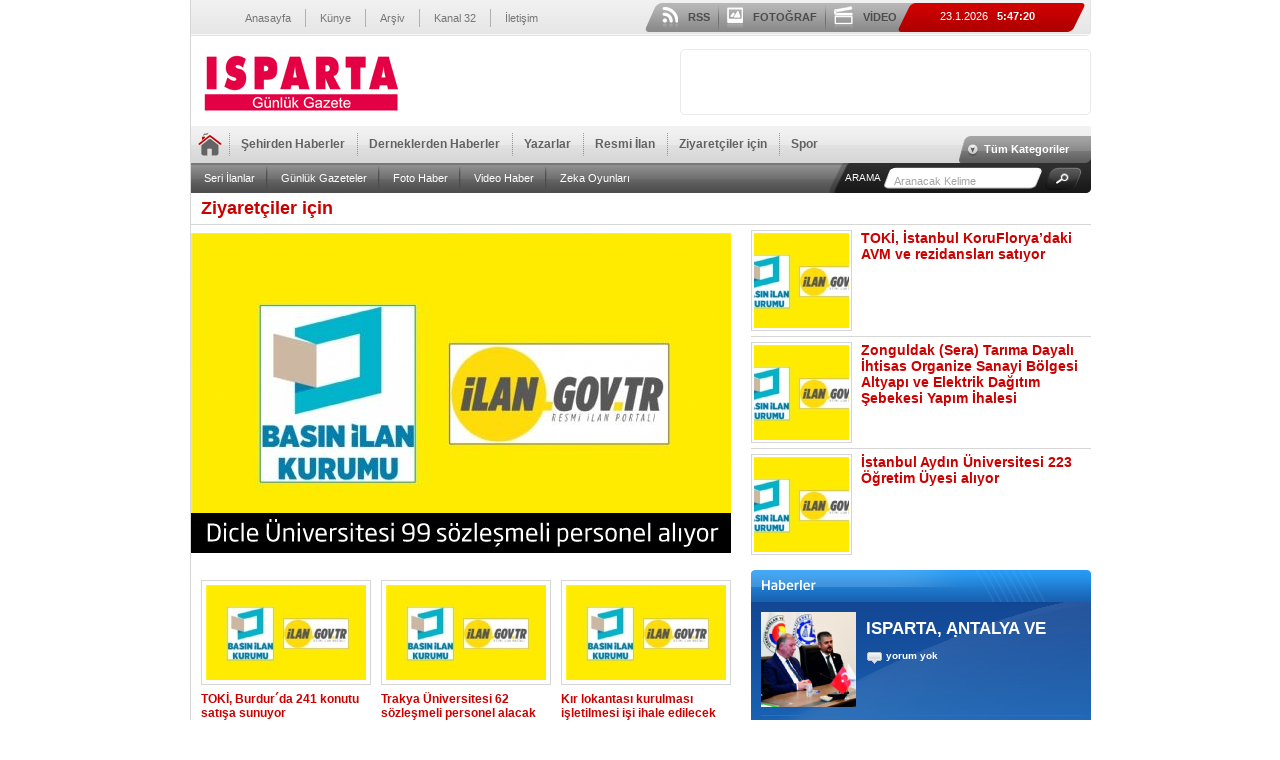

--- FILE ---
content_type: text/html; Charset=windows-1254
request_url: https://www.isteisparta.com/news.asp?page=112&cat=27
body_size: 12059
content:

<!DOCTYPE HTML PUBLIC "-//W3C//DTD HTML 4.01//EN" "http://www.w3.org/TR/html4/strict.dtd">
<html>
<head>

<meta http-equiv="Content-Type" content="text/html; charset=iso-8859-9">

<title>Ziyaretçiler için  | Isparta Haber, Isparta haberleri, Isparta Şehir Haberleri, Isparta Yerel Haber, isparta haber, ısparta haber</title>
<meta name="keywords" itempromp="keywords" content="Ziyaretçiler için ">
<meta name="description" itempromp="description" content="Ziyaretçiler için ">

<link href="engine/css/global.css" rel="stylesheet" type="text/css">
<!--[if IE]>
<link href="engine/css/reset.css" rel="stylesheet" type="text/css">
<![endif]-->
<script type="text/javascript" src="engine/js/jquery.js"></script>
		
<link href="engine/css/validation.css" rel="stylesheet" type="text/css">
<link href="engine/css/blitzer/blitzer.css" rel="stylesheet" type="text/css">
<script type="text/javascript" src="engine/js/jquery.pngFix.pack.js"></script>
<script type="text/javascript" src="engine/js/jqueryui.js"></script>
<script type="text/javascript" src="engine/js/korner.js"></script>
<link rel="stylesheet" href="engine/js/fancybox/jquery.fancybox.css?v=2.0.3" type="text/css" media="screen" />
<script type="text/javascript" src="engine/js/fancybox/jquery.fancybox.pack.js?v=2.0.3"></script>
<script type="text/javascript" src="engine/js/cufon.js"></script>
<script type="text/javascript" src="engine/js/maskedinput.js"></script>
<script type="text/javascript" src="engine/js/jquery.pngFix.pack.js"></script>
<script type="text/javascript" src="engine/js/jquery.lazyload.js"></script>
<script type="text/javascript" src="engine/js/smoothscroll.js"></script>
<script type="text/javascript" src="https://apis.google.com/js/plusone.js">
  {lang: 'tr'}
</script>
<script type="text/javascript" src="engine/js/jquery.validationEngine-tr.js"></script>
<script type="text/javascript" src="engine/js/jquery.validationEngine.js"></script>
<script type="text/javascript" src="engine/js/jquery.ticker.js"></script>
<script type="text/javascript" src="engine/js/soho_font.js"></script>
<script type="text/javascript" src="engine/js/global.js"></script>



<link href="HavaDurumuCSS.css" rel="stylesheet" />
		<script type="text/javascript" src="havadurumu.js"></script>

		<script type="text/javascript">
			$(function () {
				animateTheBox();
			});

			function animateTheBox() {
				  $('.HavaDurumuGunduz,.HavaDurumuGece').animate({ backgroundPosition: '-1000 0' }, { easing: 'linear', duration: 90000 }).animate({ backgroundPosition: '0 0' }, { easing: 'linear', duration: 90000 });
        $('.HavaDurumuGunduzK,.HavaDurumuGeceK').animate({ backgroundPosition: '-750 0' }, { easing: 'linear', duration: 90000 }).animate({ backgroundPosition: '0 0' }, { easing: 'linear', duration: 90000 });

			}
		</script>
		
</head>
<body>
<div id="fb-root"></div>
<div id="warp" class="ortalasayfayi">

<!--div id="rightreklam"><a title='Siz de reklam verin!' href='mailto:isparta@isteisparta.com'><img src='uploads/images/' border='0' /></a></div-->

<div id="header">
<div id="topside" class="kornersagalt">
<div id="topleft">
<a href="default.asp">Anasayfa</a>
<a href="content.asp?id=2">Künye</a>
<a href="http://arsiv.isteisparta.com">Arşiv</a>

<a href="http://www.kanal32.com.tr/sayfa-1-Canl%C4%B1yay%C4%B1n.html" target="_blank">Kanal 32</a> 
<a href="content.asp?id=5">İletişim</a>
</div>
<div id="corplinks"><a href="rss.asp" rel="opak" id="corp_rss">RSS</a>
  <div class="corp_ara"></div>
  <a href="photo_gallery.asp" rel="opak" id="corp_fotogaleri">FOTOĞRAF</a>
  <div class="corp_ara"></div>
  <a href="video_gallery.asp" rel="opak" id="corp_videogaleri">VİDEO</a>
  <div class="corp_sag">
  <div id='topsaat'><script type='text/javascript'>startTime('topsaat')</script></div>
  </div>
</div>
</div>
<div id="logocontainer">
 
  <table width="100%" border="0" cellspacing="0" cellpadding="0">
  <tr>
  <td> <div id="logo"><a href="default.asp" title="Anasayfa"><img src="uploads/images/06072012HVrEm98BIS4Nmkuf.jpg" border="0" alt="Isparta Gazetesi"></a></div></td>
    <td>
		
	
	</td>
    <td><div class="reklam468 floatright margleft korner"  id="topreklam"></div></td>
  </tr>
</table>
  
</div>
<div id="bigmenu">

<div id="bigsondakika" class="kornersag">
 
  </div>
  <script type="text/javascript">
  var options = {
    newsList: ".sondakikaslider",
    startDelay: 5,
    placeHolder1: "|"
  }
  $().newsTicker(options);
  </script>
<div id="anakatsmenu">
<div id="allcats">Tüm Kategoriler</div>
<img src="engine/images/homeicon.png" id="homeicon" class="opak" onClick="location='default.asp'" alt="Anasayfa" width="24" height="24">
<a href="news.asp?cat=1">Şehirden Haberler</a><a href="news.asp?cat=25">Derneklerden Haberler</a><a href="news.asp?cat=26">Yazarlar</a><a href="news.asp?cat=9">Resmi İlan</a><a href="news.asp?cat=27">Ziyaretçiler için </a><a href="news.asp?cat=8">Spor</a>
</div>
<div id="arakats">
<a href="news.asp?cat=7">Nöbetçi Eczaneler</a><a href="news.asp?cat=22">Emlak</a><a href="news.asp?cat=21">Teknoloji</a><a href="news.asp?cat=20">Kültür-Sanat</a>
</div>
<div id="altkatsmenu" class="kornersagalt">
<div id="aramabg" class="kornersagalt">
  <form action="search.asp" method="post">
  <table width="100%" border="0" cellspacing="0" cellpadding="0">
  <tr>
    <td><h1>ARAMA</h1></td>
    <td><input name="q" id="q" value="Aranacak Kelime" onFocus="if(this.value=='Aranacak Kelime'){this.value=''}" onBlur="if(this.value==''){this.value='Aranacak Kelime'}"></td>
    <td><input type="image" name="spacer" id="spacer" src="engine/images/spacer.gif" width="43" height="30" style="float:right"></td>
  </tr>
</table>
  </form>
</div>
<div id="altkats">
<a href="ilances.asp">Seri İlanlar</a><a href="newspapers.asp">Günlük Gazeteler</a><a href="photo_gallery.asp">Foto Haber</a> <a href="video_gallery.asp">Video Haber</a>
<a href="http://www.superbulmaca.com/" target="_blank">Zeka Oyunları</a>
</div>
</div>
</div>
</div>
<div id="main">
<div id="newsdetails">

<div id="newspage">
<h1 class="sks_baslik">
<div class="floatright">  <div class="addthis_toolbox addthis_default_style ">
<a class="addthis_button_preferred_1"></a>
<a class="addthis_button_preferred_2"></a>
<a class="addthis_button_preferred_3"></a>
<a class="addthis_button_preferred_4"></a>
<div class="floatleft" style="margin-left:1px; margin-top:1px;"><g:plusone size="small" count="false"></g:plusone></div>
<a class="addthis_button_compact"></a>
</div>
<script type="text/javascript">var addthis_config = {"data_track_clickback":true};</script>

<script type="text/javascript" src="http://s7.addthis.com/js/250/addthis_widget.js#pubid=ra-4df27c312b155011"></script>
</div>
Ziyaretçiler için </h1>
<div class="newspage_manset">
<div class="np_sol">
<a href="newsdetails.asp?id=33763">
<img class="lazyload" src="engine/images/spacer.gif" data-original="uploads/news/11062021gONu2ghvHy4F2uyB.jpg" width="540" height="320">
<h1 class="cfont">Dicle Üniversitesi 99 sözleşmeli personel alıyor   </h1>
 </a>
</div>

<div class="np_sag">

<a href="newsdetails.asp?id=33762" rel="opak">
<img class="lazyload" src="engine/images/spacer.gif" data-original="uploads/news/k_110620213lm2Am-yvs1FHJkJ.jpg" class="korner" width="95" height="95">
<div class="altxmsc">
<span>TOKİ, İstanbul KoruFlorya’daki AVM ve rezidansları satıyor   </span>
<small></small>
</div>
<div class="clear"></div>
 </a>

<a href="newsdetails.asp?id=33745" rel="opak">
<img class="lazyload" src="engine/images/spacer.gif" data-original="uploads/news/k_10062021jPdMDr1EqZRqypty.jpg" class="korner" width="95" height="95">
<div class="altxmsc">
<span>Zonguldak (Sera) Tarıma Dayalı İhtisas Organize Sanayi Bölgesi Altyapı ve Elektrik Dağıtım Şebekesi Yapım İhalesi</span>
<small></small>
</div>
<div class="clear"></div>
 </a>

<a href="newsdetails.asp?id=33743" rel="opak">
<img class="lazyload" src="engine/images/spacer.gif" data-original="uploads/news/k_10062021mEOSLMRO7n37o1_7.jpg" class="korner" width="95" height="95">
<div class="altxmsc">
<span>İstanbul Aydın Üniversitesi 223 Öğretim Üyesi alıyor</span>
<small></small>
</div>
<div class="clear"></div>
 </a>

</div>

</div>
<div class="clear"></div>
<div class="margtop">
<div class="npp_sol">

<div class="dikbox">
<a href="newsdetails.asp?id=33742" rel="opak" title="TOKİ, Burdur&acute;da 241 konutu satışa sunuyor   ">
<img class="lazyload" src="engine/images/spacer.gif" data-original="uploads/news/s_10062021ATEHkRb3piTZ02uU.jpg" width="160" height="95" class="korner">
<h2>TOKİ, Burdur&acute;da 241 konutu satışa sunuyor   </h2>
<span></span>
<div class="yorumlarsmall">yorum yok</div>
 </a>
</div>

<div class="dikbox">
<a href="newsdetails.asp?id=33741" rel="opak" title="Trakya Üniversitesi 62 sözleşmeli personel alacak   ">
<img class="lazyload" src="engine/images/spacer.gif" data-original="uploads/news/s_9062021OPOdDodK1I9I6HMl.jpg" width="160" height="95" class="korner">
<h2>Trakya Üniversitesi 62 sözleşmeli personel alacak   </h2>
<span></span>
<div class="yorumlarsmall">yorum yok</div>
 </a>
</div>

<div class="dikbox">
<a href="newsdetails.asp?id=33740" rel="opak" title="Kır lokantası kurulması işletilmesi işi ihale edilecek   ">
<img class="lazyload" src="engine/images/spacer.gif" data-original="uploads/news/s_90620216LES8pAEzp8rSpsI.jpg" width="160" height="95" class="korner">
<h2>Kır lokantası kurulması işletilmesi işi ihale edilecek   </h2>
<span></span>
<div class="yorumlarsmall">yorum yok</div>
 </a>
</div>

<div class="dikbox">
<a href="newsdetails.asp?id=33739" rel="opak" title="Mersin Bozyazı&acute;da icradan satılık 4 katlı otel   ">
<img class="lazyload" src="engine/images/spacer.gif" data-original="uploads/news/s_9062021D9BE6J17CJTfd4oe.jpg" width="160" height="95" class="korner">
<h2>Mersin Bozyazı&acute;da icradan satılık 4 katlı otel   </h2>
<span></span>
<div class="yorumlarsmall">yorum yok</div>
 </a>
</div>

<div class="dikbox">
<a href="newsdetails.asp?id=33721" rel="opak" title="Batman Milli Emlak Müdürlüğü&acute;nden gayrimenkuller ihale ile satılacak">
<img class="lazyload" src="engine/images/spacer.gif" data-original="uploads/news/s_70620215S4iKY_iHBTlyfsa.jpg" width="160" height="95" class="korner">
<h2>Batman Milli Emlak Müdürlüğü&acute;nden gayrimenkuller ihale ile satılacak</h2>
<span></span>
<div class="yorumlarsmall">yorum yok</div>
 </a>
</div>

<div class="dikbox">
<a href="newsdetails.asp?id=33720" rel="opak" title="Sivas Organize Sanayi Bölge Müdürlüğünde istihdam edilmek üzere personel alınacak   ">
<img class="lazyload" src="engine/images/spacer.gif" data-original="uploads/news/s_7062021FjkFkgDyCZpTziVU.jpg" width="160" height="95" class="korner">
<h2>Sivas Organize Sanayi Bölge Müdürlüğünde istihdam edilmek üzere personel alınacak   </h2>
<span></span>
<div class="yorumlarsmall">yorum yok</div>
 </a>
</div>

<div class="dikbox">
<a href="newsdetails.asp?id=33719" rel="opak" title="Bahçeşehir Üniversitesi 96 Öğretim Üyesi alıyor   ">
<img class="lazyload" src="engine/images/spacer.gif" data-original="uploads/news/s_7062021qGZFEob-Srb_4hq_.jpg" width="160" height="95" class="korner">
<h2>Bahçeşehir Üniversitesi 96 Öğretim Üyesi alıyor   </h2>
<span></span>
<div class="yorumlarsmall">yorum yok</div>
 </a>
</div>

<div class="dikbox">
<a href="newsdetails.asp?id=33706" rel="opak" title="İzmir Büyükşehir Belediyesi&acute;ne ait 21 mesken ihale yoluyla satılacak">
<img class="lazyload" src="engine/images/spacer.gif" data-original="uploads/news/s_5062021jF8LqAPINiG8KUIR.jpg" width="160" height="95" class="korner">
<h2>İzmir Büyükşehir Belediyesi&acute;ne ait 21 mesken ihale yoluyla satılacak</h2>
<span></span>
<div class="yorumlarsmall">yorum yok</div>
 </a>
</div>

<div class="dikbox">
<a href="newsdetails.asp?id=33705" rel="opak" title="Yüksekova Belediye Başkanlığından park yapım ihalesi">
<img class="lazyload" src="engine/images/spacer.gif" data-original="uploads/news/s_5062021LLQIkNFRE5ji-3Lg.jpg" width="160" height="95" class="korner">
<h2>Yüksekova Belediye Başkanlığından park yapım ihalesi</h2>
<span></span>
<div class="yorumlarsmall">yorum yok</div>
 </a>
</div>

<div class="dikbox">
<a href="newsdetails.asp?id=33704" rel="opak" title="196 adet açık hava reklam ünitelerinin yeri kiraya verilecek">
<img class="lazyload" src="engine/images/spacer.gif" data-original="uploads/news/s_5062021p15OBk1u9PaAJ6Fo.jpg" width="160" height="95" class="korner">
<h2>196 adet açık hava reklam ünitelerinin yeri kiraya verilecek</h2>
<span></span>
<div class="yorumlarsmall">yorum yok</div>
 </a>
</div>

<div class="dikbox">
<a href="newsdetails.asp?id=33688" rel="opak" title="Eğitim alanı bakım onarım hizmeti alınacak   ">
<img class="lazyload" src="engine/images/spacer.gif" data-original="uploads/news/s_4062021j6C_Ntjll_ryCd4U.jpg" width="160" height="95" class="korner">
<h2>Eğitim alanı bakım onarım hizmeti alınacak   </h2>
<span></span>
<div class="yorumlarsmall">yorum yok</div>
 </a>
</div>

<div class="dikbox">
<a href="newsdetails.asp?id=33689" rel="opak" title="Kişisel koruyucu donanım ve giyim eşyası satın alınacak   ">
<img class="lazyload" src="engine/images/spacer.gif" data-original="uploads/news/s_4062021u7HeDkJpqNJFh22L.jpg" width="160" height="95" class="korner">
<h2>Kişisel koruyucu donanım ve giyim eşyası satın alınacak   </h2>
<span></span>
<div class="yorumlarsmall">yorum yok</div>
 </a>
</div>

<div class="clear"></div>
<div class="big_paginate">
<span>Sayfa:</span>
<a href="news.asp?page=1&cat=27">1</a>
<a href="news.asp?page=2&cat=27">2</a>
<a href="news.asp?page=3&cat=27">3</a>
<a href="news.asp?page=4&cat=27">4</a>
<a href="news.asp?page=5&cat=27">5</a>
<a href="news.asp?page=6&cat=27">6</a>
<a href="news.asp?page=7&cat=27">7</a>
<a href="news.asp?page=8&cat=27">8</a>
<a href="news.asp?page=9&cat=27">9</a>
<a href="news.asp?page=10&cat=27">10</a>
<a href="news.asp?page=11&cat=27">11</a>
<a href="news.asp?page=12&cat=27">12</a>
<a href="news.asp?page=13&cat=27">13</a>
<a href="news.asp?page=14&cat=27">14</a>
<a href="news.asp?page=15&cat=27">15</a>
<a href="news.asp?page=16&cat=27">16</a>
<a href="news.asp?page=17&cat=27">17</a>
<a href="news.asp?page=18&cat=27">18</a>
<a href="news.asp?page=19&cat=27">19</a>
<a href="news.asp?page=20&cat=27">20</a>
<a href="news.asp?page=21&cat=27">21</a>
<a href="news.asp?page=22&cat=27">22</a>
<a href="news.asp?page=23&cat=27">23</a>
<a href="news.asp?page=24&cat=27">24</a>
<a href="news.asp?page=25&cat=27">25</a>
<a href="news.asp?page=26&cat=27">26</a>
<a href="news.asp?page=27&cat=27">27</a>
<a href="news.asp?page=28&cat=27">28</a>
<a href="news.asp?page=29&cat=27">29</a>
<a href="news.asp?page=30&cat=27">30</a>
<a href="news.asp?page=31&cat=27">31</a>
<a href="news.asp?page=32&cat=27">32</a>
<a href="news.asp?page=33&cat=27">33</a>
<a href="news.asp?page=34&cat=27">34</a>
<a href="news.asp?page=35&cat=27">35</a>
<a href="news.asp?page=36&cat=27">36</a>
<a href="news.asp?page=37&cat=27">37</a>
<a href="news.asp?page=38&cat=27">38</a>
<a href="news.asp?page=39&cat=27">39</a>
<a href="news.asp?page=40&cat=27">40</a>
<a href="news.asp?page=41&cat=27">41</a>
<a href="news.asp?page=42&cat=27">42</a>
<a href="news.asp?page=43&cat=27">43</a>
<a href="news.asp?page=44&cat=27">44</a>
<a href="news.asp?page=45&cat=27">45</a>
<a href="news.asp?page=46&cat=27">46</a>
<a href="news.asp?page=47&cat=27">47</a>
<a href="news.asp?page=48&cat=27">48</a>
<a href="news.asp?page=49&cat=27">49</a>
<a href="news.asp?page=50&cat=27">50</a>
<a href="news.asp?page=51&cat=27">51</a>
<a href="news.asp?page=52&cat=27">52</a>
<a href="news.asp?page=53&cat=27">53</a>
<a href="news.asp?page=54&cat=27">54</a>
<a href="news.asp?page=55&cat=27">55</a>
<a href="news.asp?page=56&cat=27">56</a>
<a href="news.asp?page=57&cat=27">57</a>
<a href="news.asp?page=58&cat=27">58</a>
<a href="news.asp?page=59&cat=27">59</a>
<a href="news.asp?page=60&cat=27">60</a>
<a href="news.asp?page=61&cat=27">61</a>
<a href="news.asp?page=62&cat=27">62</a>
<a href="news.asp?page=63&cat=27">63</a>
<a href="news.asp?page=64&cat=27">64</a>
<a href="news.asp?page=65&cat=27">65</a>
<a href="news.asp?page=66&cat=27">66</a>
<a href="news.asp?page=67&cat=27">67</a>
<a href="news.asp?page=68&cat=27">68</a>
<a href="news.asp?page=69&cat=27">69</a>
<a href="news.asp?page=70&cat=27">70</a>
<a href="news.asp?page=71&cat=27">71</a>
<a href="news.asp?page=72&cat=27">72</a>
<a href="news.asp?page=73&cat=27">73</a>
<a href="news.asp?page=74&cat=27">74</a>
<a href="news.asp?page=75&cat=27">75</a>
<a href="news.asp?page=76&cat=27">76</a>
<a href="news.asp?page=77&cat=27">77</a>
<a href="news.asp?page=78&cat=27">78</a>
<a href="news.asp?page=79&cat=27">79</a>
<a href="news.asp?page=80&cat=27">80</a>
<a href="news.asp?page=81&cat=27">81</a>
<a href="news.asp?page=82&cat=27">82</a>
<a href="news.asp?page=83&cat=27">83</a>
<a href="news.asp?page=84&cat=27">84</a>
<a href="news.asp?page=85&cat=27">85</a>
<a href="news.asp?page=86&cat=27">86</a>
<a href="news.asp?page=87&cat=27">87</a>
<a href="news.asp?page=88&cat=27">88</a>
<a href="news.asp?page=89&cat=27">89</a>
<a href="news.asp?page=90&cat=27">90</a>
<a href="news.asp?page=91&cat=27">91</a>
<a href="news.asp?page=92&cat=27">92</a>
<a href="news.asp?page=93&cat=27">93</a>
<a href="news.asp?page=94&cat=27">94</a>
<a href="news.asp?page=95&cat=27">95</a>
<a href="news.asp?page=96&cat=27">96</a>
<a href="news.asp?page=97&cat=27">97</a>
<a href="news.asp?page=98&cat=27">98</a>
<a href="news.asp?page=99&cat=27">99</a>
<a href="news.asp?page=100&cat=27">100</a>
<a href="news.asp?page=101&cat=27">101</a>
<a href="news.asp?page=102&cat=27">102</a>
<a href="news.asp?page=103&cat=27">103</a>
<a href="news.asp?page=104&cat=27">104</a>
<a href="news.asp?page=105&cat=27">105</a>
<a href="news.asp?page=106&cat=27">106</a>
<a href="news.asp?page=107&cat=27">107</a>
<a href="news.asp?page=108&cat=27">108</a>
<a href="news.asp?page=109&cat=27">109</a>
<a href="news.asp?page=110&cat=27">110</a>
<a href="news.asp?page=111&cat=27">111</a>
<a href="news.asp?page=112&cat=27" class="active">112</a>
<a href="news.asp?page=113&cat=27">113</a>
<a href="news.asp?page=114&cat=27">114</a>
<a href="news.asp?page=115&cat=27">115</a>
<a href="news.asp?page=116&cat=27">116</a>
<a href="news.asp?page=117&cat=27">117</a>
<a href="news.asp?page=118&cat=27">118</a>
<a href="news.asp?page=119&cat=27">119</a>
<a href="news.asp?page=120&cat=27">120</a>
<a href="news.asp?page=121&cat=27">121</a>
<a href="news.asp?page=122&cat=27">122</a>
<a href="news.asp?page=123&cat=27">123</a>
<a href="news.asp?page=124&cat=27">124</a>
<a href="news.asp?page=125&cat=27">125</a>
<a href="news.asp?page=126&cat=27">126</a>
<a href="news.asp?page=127&cat=27">127</a>
<a href="news.asp?page=128&cat=27">128</a>
<a href="news.asp?page=129&cat=27">129</a>
<a href="news.asp?page=130&cat=27">130</a>
<a href="news.asp?page=131&cat=27">131</a>

</div>

</div>
<div class="npp_sag"><div class="newsbox mavi">
      <h3 class="cfont">Haberler</h3>

      <div class="gununhaberi">
      <div class="newsboxsag"><a href="newsdetails.asp?id=39503" id="modullinki9"><h2><span id="modulbaslik9">ISPARTA, ANTALYA VE BURDUR TİCARET ODALARI KOMİTELERİNİN SİGORTACILIKTA ORTAK KARARLARI TOBB&acute;A TAŞINIYOR </span></h2><span id="modulkisa9"></span></a>
       <div class="yorumlarsmall" id="modulyorum9">yorum yok</div>
      </div>
      <a href="newsdetails.asp?id=39503" id="modulhaberresim9" class="modulhaberresim"><img src="uploads/news/k_22012026oOANeCBOl-BNIo7-.jpg" width="95" height="95" border="0" id="modulumresim9"></a></div>
      <div class="newsbox_content" id="modullinkler9">

    <a href="newsdetails.asp?id=39503" rel="opak" class="active" haberid="39503" haberbaslik="ISPARTA, ANTALYA VE BURDUR TİCARET ODALARI KOMİTELERİNİN SİGORTACILIKTA ORTAK KARARLARI TOBB&acute;A TAŞINIYOR " yorumsayisi="yorum yok" hkisa="" hfotograf="uploads/news/k_22012026oOANeCBOl-BNIo7-.jpg" onMouseOver="mansetsagresim();">ISPARTA, ANTALYA VE BURDUR TİCARET ODALARI KOMİTELERİNİN SİGORTACILIKTA ORTAK KARARLARI TOBB&acute;A TAŞINIYOR </a>
    
    <a href="newsdetails.asp?id=39502" rel="opak" haberid="39502" haberbaslik="Nusaybin&acute;de Türk Bayrağına yönelik saldırı girişiminin ardından EV VE İŞYERLERİMİZİ BAYRAKLARIMIZLA DONATTIK " yorumsayisi="yorum yok" hkisa="" hfotograf="uploads/news/k_22012026IJnHBkZ0Qge8Gh_F.jpg" onMouseOver="mansetsagresim();">Nusaybin&acute;de Türk Bayrağına yönelik saldırı girişiminin ardından EV VE İŞYERLERİMİZİ BAYRAKLARIMIZLA DONATTIK </a>
    
    <a href="newsdetails.asp?id=39501" rel="opak" haberid="39501" haberbaslik="“İLERİ SEVİYE  ARITMA TESİSİ  NEDEN YAPILMIYOR..”" yorumsayisi="yorum yok" hkisa="" hfotograf="uploads/news/k_21012026za5rOrpcn99MHtJC.jpg" onMouseOver="mansetsagresim();">“İLERİ SEVİYE  ARITMA TESİSİ  NEDEN YAPILMIYOR..”</a>
    
    <a href="newsdetails.asp?id=39500" rel="opak" haberid="39500" haberbaslik="Çocuklarımızın ileri teknoloji ile tanışmasını ve yeteneklerini inkişaf edilmesine katkı sunacak EĞİTİMDE FIRSAT EŞİTLİĞİ PROJESİ (ISEFEB) HAYATA GEÇİRİLİYOR" yorumsayisi="yorum yok" hkisa="" hfotograf="uploads/news/k_21012026oRj0l2S6YKEAz73Q.jpg" onMouseOver="mansetsagresim();">Çocuklarımızın ileri teknoloji ile tanışmasını ve yeteneklerini inkişaf edilmesine katkı sunacak EĞİTİMDE FIRSAT EŞİTLİĞİ PROJESİ (ISEFEB) HAYATA GEÇİRİLİYOR</a>
    
    <a href="newsdetails.asp?id=39499" rel="opak" haberid="39499" haberbaslik="SÜLEYMAN DEMİREL ÜNİVERSİTESİNE  PROTOKOLLA DEVREDİLDİ " yorumsayisi="yorum yok" hkisa="" hfotograf="uploads/news/k_20012026umjiupi7-tZYy0Zq.jpg" onMouseOver="mansetsagresim();">SÜLEYMAN DEMİREL ÜNİVERSİTESİNE  PROTOKOLLA DEVREDİLDİ </a>
    
      </div>

<a href="news.asp?cat=1" class="digerhaberler" rel="opak">Tümünü Göster</a>
<div class="floatleft songuncelleme">Son Güncelleme: <strong>17:00</strong></div>
<div class="clear"></div> </div>

<script type="text/javascript">
$("#modullinkler9 a").hover(function(){
	var baslik = $(this).attr("haberbaslik");
	var kisa = $(this).attr("hkisa");
	var fotogaf = $(this).attr("hfotograf");
	var id = $(this).attr("haberid");
	var yorumlar = $(this).attr("yorumsayisi");
	$("#modulhaberresim9").attr('href', 'newsdetails.asp?id=' + id );
	$("#modullinki9").attr('href', 'newsdetails.asp?id=' + id );
	$("#modulumresim9").attr('src', fotogaf);
	$("#modulbaslik9").html(baslik);
	$("#modulkisa9").html(kisa);
	$("#modulyorum9").html(yorumlar);
});
</script><div class='margtop'></div><div class="newsbox gri">
      <h3 class="cfont">BASIN İLAN KURUMU - ilan.gov.tr</h3>

      <div class="gununhaberi">
      <div class="newsboxsag"><a href="newsdetails.asp?id=37670" id="modullinki1"><h2><span id="modulbaslik1">KONYA İL MİLLİ EĞİTİM MÜDÜRLÜĞÜ  MİLLİ EĞİTİM BAKANLIĞI  BAKAN YARDIMCILIKLARI   Çumra AİHL pansiyonunun güçlendirme ve onarım işi yaptırılacak</span></h2><span id="modulkisa1"></span></a>
       <div class="yorumlarsmall" id="modulyorum1">yorum yok</div>
      </div>
      <a href="newsdetails.asp?id=37670" id="modulhaberresim1" class="modulhaberresim"><img src="uploads/news/k_5042023p9l-aq7-BahHVTc-.jpg" width="95" height="95" border="0" id="modulumresim1"></a></div>
      <div class="newsbox_content" id="modullinkler1">

    <a href="newsdetails.asp?id=37670" rel="opak" class="active" haberid="37670" haberbaslik="KONYA İL MİLLİ EĞİTİM MÜDÜRLÜĞÜ  MİLLİ EĞİTİM BAKANLIĞI  BAKAN YARDIMCILIKLARI   Çumra AİHL pansiyonunun güçlendirme ve onarım işi yaptırılacak" yorumsayisi="yorum yok" hkisa="" hfotograf="uploads/news/k_5042023p9l-aq7-BahHVTc-.jpg" onMouseOver="mansetsagresim();">KONYA İL MİLLİ EĞİTİM MÜDÜRLÜĞÜ  MİLLİ EĞİTİM BAKANLIĞI  BAKAN YARDIMCILIKLARI   Çumra AİHL pansiyonunun güçlendirme ve onarım işi yaptırılacak</a>
    
    <a href="newsdetails.asp?id=37669" rel="opak" haberid="37669" haberbaslik="ÇUMRA BELEDİYESİ  FEN İŞLERİ MÜDÜRLÜĞÜ Beton bordür, parke ve oluk taşı satın alınacaktır" yorumsayisi="yorum yok" hkisa="" hfotograf="uploads/news/k_50420231DeCvFMf0azaJLSe.jpg" onMouseOver="mansetsagresim();">ÇUMRA BELEDİYESİ  FEN İŞLERİ MÜDÜRLÜĞÜ Beton bordür, parke ve oluk taşı satın alınacaktır</a>
    
    <a href="newsdetails.asp?id=37668" rel="opak" haberid="37668" haberbaslik="KONYA BÜYÜKŞEHİR BELEDİYESİ  GENÇLİK VE SPOR HİZMETLERİ DAİRE BAŞKANLIĞI Spor malzemeleri satın alınacaktır" yorumsayisi="yorum yok" hkisa="" hfotograf="uploads/news/k_5042023F3P2tQR3CdR2ZFmd.jpg" onMouseOver="mansetsagresim();">KONYA BÜYÜKŞEHİR BELEDİYESİ  GENÇLİK VE SPOR HİZMETLERİ DAİRE BAŞKANLIĞI Spor malzemeleri satın alınacaktır</a>
    
    <a href="newsdetails.asp?id=37663" rel="opak" haberid="37663" haberbaslik="KONYA BEYŞEHİR DEVLET HASTANESİ Likit oksijen gazı satın alınacaktır" yorumsayisi="yorum yok" hkisa="" hfotograf="uploads/news/k_4042023gTf-7Dqn3vReMQFy.jpg" onMouseOver="mansetsagresim();">KONYA BEYŞEHİR DEVLET HASTANESİ Likit oksijen gazı satın alınacaktır</a>
    
    <a href="newsdetails.asp?id=37662" rel="opak" haberid="37662" haberbaslik="MERAM BELEDİYESİ  TESİSLER MÜDÜRLÜĞÜ Yarı olimpik yüzme havuzu tadilat işleri yaptırılacaktır" yorumsayisi="yorum yok" hkisa="" hfotograf="uploads/news/k_4042023PM3aB-6iDSMzngE0.jpg" onMouseOver="mansetsagresim();">MERAM BELEDİYESİ  TESİSLER MÜDÜRLÜĞÜ Yarı olimpik yüzme havuzu tadilat işleri yaptırılacaktır</a>
    
      </div>

<a href="news.asp?cat=27" class="digerhaberler" rel="opak">Tümünü Göster</a>
<div class="floatleft songuncelleme">Son Güncelleme: <strong>09:29</strong></div>
<div class="clear"></div> </div>

<script type="text/javascript">
$("#modullinkler1 a").hover(function(){
	var baslik = $(this).attr("haberbaslik");
	var kisa = $(this).attr("hkisa");
	var fotogaf = $(this).attr("hfotograf");
	var id = $(this).attr("haberid");
	var yorumlar = $(this).attr("yorumsayisi");
	$("#modulhaberresim1").attr('href', 'newsdetails.asp?id=' + id );
	$("#modullinki1").attr('href', 'newsdetails.asp?id=' + id );
	$("#modulumresim1").attr('src', fotogaf);
	$("#modulbaslik1").html(baslik);
	$("#modulkisa1").html(kisa);
	$("#modulyorum1").html(yorumlar);
});
</script></div>
</div>
</div>

<div class="clear"></div>
</div>
<div id="footer">
<div class="floatright yarimsayfa taright">Reklamlarınız için: <a href="mailto:isparta@isteisparta.com">isparta@isteisparta.com</a><br>
Tasarım &amp; Uygulama <a href="http://www.heweso.com" target="_blank" title="Web Tasarım">Heweso</a></div>
<div class="floatleft yarimsayfa">  T&uuml;m Hakları Saklıdır &copy; 2010 - 2011<br>
  İzinsiz ve kaynak g&ouml;sterilmeden yayınlanamaz</div>
  <div class="clear"></div>
</div>
</div>
<div class="clear"></div>
</div>
<div id="AjaxLoading"><img src="engine/images/ajax-loader.gif" />&nbsp; Yükleniyor...</div>

<script type="text/javascript">
var gaJsHost = (("https:" == document.location.protocol) ? "https://ssl." : "http://www.");
document.write(unescape("%3Cscript src='" + gaJsHost + "google-analytics.com/ga.js' type='text/javascript'%3E%3C/script%3E"));
</script>
<script type="text/javascript">
var pageTracker = _gat._getTracker("UA-45653183-1");
pageTracker._trackPageview();
</script>



</body>
</html>


--- FILE ---
content_type: text/html; charset=utf-8
request_url: https://accounts.google.com/o/oauth2/postmessageRelay?parent=https%3A%2F%2Fwww.isteisparta.com&jsh=m%3B%2F_%2Fscs%2Fabc-static%2F_%2Fjs%2Fk%3Dgapi.lb.en.2kN9-TZiXrM.O%2Fd%3D1%2Frs%3DAHpOoo_B4hu0FeWRuWHfxnZ3V0WubwN7Qw%2Fm%3D__features__
body_size: 161
content:
<!DOCTYPE html><html><head><title></title><meta http-equiv="content-type" content="text/html; charset=utf-8"><meta http-equiv="X-UA-Compatible" content="IE=edge"><meta name="viewport" content="width=device-width, initial-scale=1, minimum-scale=1, maximum-scale=1, user-scalable=0"><script src='https://ssl.gstatic.com/accounts/o/2580342461-postmessagerelay.js' nonce="uj6wgTRbRpEDzWE6bAs_pw"></script></head><body><script type="text/javascript" src="https://apis.google.com/js/rpc:shindig_random.js?onload=init" nonce="uj6wgTRbRpEDzWE6bAs_pw"></script></body></html>

--- FILE ---
content_type: application/javascript
request_url: https://www.isteisparta.com/engine/js/soho_font.js
body_size: 109274
content:
/*!
 * The following copyright notice may not be removed under any circumstances.
 * 
 * Copyright:
 * Copyright (c) 2007 Monotype Imaging Inc. Soho is designed by Sebastian Lester.
 * All rights reserved.
 * 
 * Trademark:
 * Soho is a trademark of Monotype Imaging, Inc and may be registered in certain
 * jurisdictions.
 * 
 * Full name:
 * SohoGothicPro-Regular
 * 
 * Manufacturer:
 * Sebastian Lester
 * 
 * Designer:
 * Sebastian Lester
 * 
 * Vendor URL:
 * http://www.monotypeimaging.com
 * 
 * License information:
 * http://www.monotypeimaging.com
 */
Cufon.registerFont({"w":208,"face":{"font-family":"Soho Gothic Pro","font-weight":400,"font-stretch":"normal","units-per-em":"360","panose-1":"2 11 5 3 3 5 4 2 2 4","ascent":"282","descent":"-78","x-height":"5","bbox":"-27 -410 513 84.9448","underline-thickness":"18","underline-position":"-18","stemh":"28","stemv":"32","unicode-range":"U+0020-U+FE6A"},"glyphs":{" ":{"w":68},"\ufb01":{"d":"77,0r-32,0r0,-171r-38,-4r0,-23r38,0v0,-46,-6,-84,50,-85v15,0,33,3,39,5r0,22v-5,0,-22,-2,-35,-2v-29,0,-20,33,-22,60r117,0r0,198r-32,0r0,-171r-85,0r0,171xm194,-235r-33,0r0,-44r33,0r0,44","w":223},"\ufb02":{"d":"77,0r-32,0r0,-171r-38,-4r0,-23r38,0v-4,-56,11,-88,62,-85v40,2,55,5,89,4r0,279r-32,0r0,-255v-27,1,-97,-22,-87,33r0,24r56,0r0,27r-56,0r0,171","w":226},"\ufb00":{"d":"194,0r-32,0r0,-171r-85,0r0,171r-32,0r0,-171r-38,-4r0,-23r38,0v0,-45,-6,-83,51,-85v15,0,32,3,38,5r0,22v-5,0,-22,-2,-35,-2v-29,0,-20,33,-22,60r85,0v0,-45,-5,-83,51,-85v15,0,32,3,38,5r0,22v-5,0,-22,-2,-35,-2v-29,0,-20,33,-22,60r56,0r0,27r-56,0r0,171","w":261,"k":{"\u2014":22,"\u2026":23,"\u2013":22,".":23,"-":22,",":22,"c":9,"d":9,"e":9,"g":9,"o":9,"q":9,"\u00f8":9,"\u0153":9,"\u00f0":9,"\u00e7":9,"\u00e9":9,"\u00ea":9,"\u00eb":9,"\u00e8":9,"\u00f3":9,"\u00f4":9,"\u00f6":9,"\u00f2":9,"\u00f5":9,"\u0107":9,"\u010d":9,"\u0109":9,"\u010b":9,"\u010f":9,"\u0111":9,"\u0115":9,"\u011b":9,"\u0117":9,"\u0113":9,"\u0119":9,"\u011f":9,"\u011d":9,"\u0123":9,"\u0121":9,"\u014f":9,"\u0151":9,"\u014d":9,"\u01ff":9,"a":7,"\u00e6":7,"\u00e1":7,"\u00e2":7,"\u00e4":7,"\u00e0":7,"\u00e5":7,"\u00e3":7,"\u0103":7,"\u0101":7,"\u0105":7,"\u01fb":7,"\u01fd":7}},"\ufb03":{"d":"311,0r-33,0r0,-171r-84,0r0,171r-32,0r0,-171r-85,0r0,171r-32,0r0,-171r-38,-4r0,-23r38,0v0,-46,-6,-84,51,-85v15,0,32,3,38,5r0,22v-5,0,-22,-2,-35,-2v-29,0,-20,33,-22,60r85,0v0,-46,-5,-84,51,-85v15,0,32,3,38,5r0,22v-5,0,-22,-2,-35,-2v-29,0,-20,33,-22,60r117,0r0,198xm311,-235r-33,0r0,-44r33,0r0,44","w":340},"\ufb04":{"d":"313,0r-33,0r0,-255v-26,1,-97,-21,-86,33r0,24r56,0r0,27r-56,0r0,171r-32,0r0,-171r-85,0r0,171r-32,0r0,-171r-38,-4r0,-23r38,0v0,-46,-5,-84,51,-85v15,0,32,3,38,5r0,22v-5,0,-22,-2,-35,-2v-29,0,-20,33,-22,60r85,0v-4,-56,10,-88,62,-85v39,2,55,5,89,4r0,279","w":342},"\ufb07":{"d":"77,0r-32,0r0,-171r-38,-4r0,-23r38,0v-4,-54,11,-87,60,-85v36,1,54,6,88,4r0,89v61,-32,129,-12,129,70v0,78,-16,125,-88,125v-24,0,-40,-1,-73,-5r0,-255v-30,3,-92,-21,-84,33r0,24r56,0r0,27r-56,0r0,171xm194,-26v49,5,95,6,95,-60v0,-48,1,-89,-46,-89v-10,0,-34,1,-49,10r0,139","w":341,"k":{"x":9,"v":10,"?":7,";":11,",":11,"f":7,"\ufb01":7,"\ufb02":7,"\ufb00":7,"\ufb03":7,"\ufb04":7,"\ufb07":7,"\ufb08":7,"\ufb0a":7,"\ufb0e":7,"\ufb09":7,"\ufb0b":7,"\ufb0c":7,"\ufb0d":7,"t":7,"\u0167":7,"\u0165":7,"\u0163":7,"\u021b":7,"w":7,"\u1e83":7,"\u0175":7,"\u1e85":7,"\u1e81":7,"y":13,"\u00fd":13,"\u00ff":13,"\u0177":13,"\u1ef3":13,"z":4,"\u017e":4,"\u017a":4,"\u017c":4}},"\ufb08":{"d":"195,0r-32,0r0,-171r-86,0r0,171r-32,0r0,-171r-38,-3r0,-24r38,0v1,-45,-7,-83,51,-85v15,0,29,3,38,5r0,22v-29,-2,-66,-9,-57,34r0,24r86,0v-4,-54,11,-85,61,-85v37,0,54,6,88,4r0,89v61,-32,129,-12,129,70v0,78,-16,125,-88,125v-24,0,-40,-1,-73,-5r0,-255v-26,2,-95,-21,-85,33r0,24r57,0r0,27r-57,0r0,171xm354,-24v50,0,54,-41,54,-96v0,-64,-49,-63,-96,-45r0,139v8,1,24,2,42,2","w":460,"k":{"x":9,"v":10,"?":7,";":11,",":11,"f":7,"\ufb01":7,"\ufb02":7,"\ufb00":7,"\ufb03":7,"\ufb04":7,"\ufb07":7,"\ufb08":7,"\ufb0a":7,"\ufb0e":7,"\ufb09":7,"\ufb0b":7,"\ufb0c":7,"\ufb0d":7,"t":7,"\u0167":7,"\u0165":7,"\u0163":7,"\u021b":7,"w":7,"\u1e83":7,"\u0175":7,"\u1e85":7,"\u1e81":7,"y":13,"\u00fd":13,"\u00ff":13,"\u0177":13,"\u1ef3":13,"z":4,"\u017e":4,"\u017a":4,"\u017c":4}},"\ufb0a":{"d":"439,0r-33,0r0,-125v9,-71,-64,-49,-95,-36r0,161r-32,0r0,-255v-27,1,-95,-21,-85,33r0,24r56,0r0,27r-56,0r0,171r-32,0r0,-171r-85,0r0,171r-32,0r0,-171r-38,-4r0,-23r38,0v1,-45,-7,-83,51,-85v15,0,32,3,38,5r0,22v-5,0,-22,-2,-35,-2v-29,0,-20,33,-22,60r85,0v-4,-56,12,-88,63,-85v38,2,53,5,86,4r0,92v12,-6,35,-16,64,-16v88,0,59,121,64,203","w":465,"k":{"v":7,"f":7,"\ufb01":7,"\ufb02":7,"\ufb00":7,"\ufb03":7,"\ufb04":7,"\ufb07":7,"\ufb08":7,"\ufb0a":7,"\ufb0e":7,"\ufb09":7,"\ufb0b":7,"\ufb0c":7,"\ufb0d":7,"t":7,"\u0167":7,"\u0165":7,"\u0163":7,"\u021b":7,"w":5,"\u1e83":5,"\u0175":5,"\u1e85":5,"\u1e81":5,"y":9,"\u00fd":9,"\u00ff":9,"\u0177":9,"\u1ef3":9,"T":25,"\u0166":25,"\u0164":25,"\u0162":25,"\u021a":25}},"\ufb0e":{"d":"434,0r-43,0r-80,-98r0,98r-32,0r0,-255v-28,1,-95,-21,-85,33r0,24r56,0r0,27r-56,0r0,171r-32,0r0,-171r-85,0r0,171r-32,0r0,-171r-38,-4r0,-23r38,0v0,-45,-6,-83,51,-85v15,0,32,3,38,5r0,22v-5,0,-22,-2,-35,-2v-29,0,-20,33,-22,60r85,0v-4,-56,11,-88,62,-85v39,2,53,5,87,4r0,170r80,-89r41,0r-85,94","w":439,"k":{"c":11,"d":11,"e":11,"g":11,"o":11,"q":11,"\u00f8":11,"\u0153":11,"\u00f0":11,"\u00e7":11,"\u00e9":11,"\u00ea":11,"\u00eb":11,"\u00e8":11,"\u00f3":11,"\u00f4":11,"\u00f6":11,"\u00f2":11,"\u00f5":11,"\u0107":11,"\u010d":11,"\u0109":11,"\u010b":11,"\u010f":11,"\u0111":11,"\u0115":11,"\u011b":11,"\u0117":11,"\u0113":11,"\u0119":11,"\u011f":11,"\u011d":11,"\u0123":11,"\u0121":11,"\u014f":11,"\u0151":11,"\u014d":11,"\u01ff":11,"u":7,"\u00fa":7,"\u00fb":7,"\u00fc":7,"\u00f9":7,"\u016d":7,"\u0171":7,"\u016b":7,"\u0173":7,"\u016f":7,"\u0169":7,"a":5,"\u00e6":5,"\u00e1":5,"\u00e2":5,"\u00e4":5,"\u00e0":5,"\u00e5":5,"\u00e3":5,"\u0103":5,"\u0101":5,"\u0105":5,"\u01fb":5,"\u01fd":5}},"\ufb09":{"d":"322,0r-33,0r0,-125v9,-71,-64,-49,-95,-36r0,161r-32,0r0,-255v-28,1,-95,-21,-85,33r0,24r56,0r0,27r-56,0r0,171r-32,0r0,-171r-38,-4r0,-23r38,0v-4,-56,12,-88,63,-85v38,2,53,5,86,4r0,92v13,-6,35,-16,64,-16v87,0,60,121,64,203","w":348,"k":{"v":7,"f":7,"\ufb01":7,"\ufb02":7,"\ufb00":7,"\ufb03":7,"\ufb04":7,"\ufb07":7,"\ufb08":7,"\ufb0a":7,"\ufb0e":7,"\ufb09":7,"\ufb0b":7,"\ufb0c":7,"\ufb0d":7,"t":7,"\u0167":7,"\u0165":7,"\u0163":7,"\u021b":7,"w":5,"\u1e83":5,"\u0175":5,"\u1e85":5,"\u1e81":5,"y":9,"\u00fd":9,"\u00ff":9,"\u0177":9,"\u1ef3":9,"T":25,"\u0166":25,"\u0164":25,"\u0162":25,"\u021a":25}},"\ufb0b":{"d":"77,0r-32,0r0,-171r-38,-4r0,-23r38,0v0,-45,-5,-83,51,-85v15,0,32,3,38,5r0,22v-5,0,-22,-2,-35,-2v-29,0,-20,33,-22,60r117,0r0,222v5,51,-31,61,-74,54r0,-24v23,2,42,6,42,-30r0,-195r-85,0r0,171xm194,-235r-33,0r0,-44r33,0r0,44","w":223},"\ufb0c":{"d":"194,0r-32,0r0,-171r-85,0r0,171r-32,0r0,-171r-38,-4r0,-23r38,0v0,-45,-6,-83,50,-85v15,0,33,3,39,5r0,22v-5,0,-22,-2,-35,-2v-29,0,-20,33,-22,60r85,0v0,-45,-6,-83,51,-85v15,0,32,3,38,5r0,22v-5,0,-22,-2,-35,-2v-29,0,-20,33,-22,60r117,0r0,222v5,51,-31,61,-74,54r0,-24v23,2,42,5,42,-30r0,-195r-85,0r0,171xm311,-235r-33,0r0,-44r33,0r0,44","w":340},"\ufb0d":{"d":"317,0r-43,0r-80,-98r0,98r-32,0r0,-255v-28,1,-95,-21,-85,33r0,24r56,0r0,27r-56,0r0,171r-32,0r0,-171r-38,-4r0,-23r38,0v-4,-56,12,-88,63,-85v38,2,53,5,86,4r0,170r80,-89r41,0r-85,94","w":322,"k":{"c":11,"d":11,"e":11,"g":11,"o":11,"q":11,"\u00f8":11,"\u0153":11,"\u00f0":11,"\u00e7":11,"\u00e9":11,"\u00ea":11,"\u00eb":11,"\u00e8":11,"\u00f3":11,"\u00f4":11,"\u00f6":11,"\u00f2":11,"\u00f5":11,"\u0107":11,"\u010d":11,"\u0109":11,"\u010b":11,"\u010f":11,"\u0111":11,"\u0115":11,"\u011b":11,"\u0117":11,"\u0113":11,"\u0119":11,"\u011f":11,"\u011d":11,"\u0123":11,"\u0121":11,"\u014f":11,"\u0151":11,"\u014d":11,"\u01ff":11,"u":7,"\u00fa":7,"\u00fb":7,"\u00fc":7,"\u00f9":7,"\u016d":7,"\u0171":7,"\u016b":7,"\u0173":7,"\u016f":7,"\u0169":7,"a":5,"\u00e6":5,"\u00e1":5,"\u00e2":5,"\u00e4":5,"\u00e0":5,"\u00e5":5,"\u00e3":5,"\u0103":5,"\u0101":5,"\u0105":5,"\u01fb":5,"\u01fd":5}},"!":{"d":"62,0r-33,0r0,-49r33,0r0,49xm63,-279r-4,210r-28,0r-3,-210r35,0","w":90},"\"":{"d":"7,-187r5,-86r32,0r-13,86r-24,0xm114,-273r-12,86r-25,0r5,-86r32,0","w":121,"k":{".":47,",":43,"c":14,"d":14,"e":14,"g":14,"o":14,"q":14,"\u00f8":14,"\u0153":14,"\u00f0":14,"\u00e7":14,"\u00e9":14,"\u00ea":14,"\u00eb":14,"\u00e8":14,"\u00f3":14,"\u00f4":14,"\u00f6":14,"\u00f2":14,"\u00f5":14,"\u0107":14,"\u010d":14,"\u0109":14,"\u010b":14,"\u010f":14,"\u0111":14,"\u0115":14,"\u011b":14,"\u0117":14,"\u0113":14,"\u0119":14,"\u011f":14,"\u011d":14,"\u0123":14,"\u0121":14,"\u014f":14,"\u0151":14,"\u014d":14,"\u01ff":14,"u":7,"\u00fa":7,"\u00fb":7,"\u00fc":7,"\u00f9":7,"\u016d":7,"\u0171":7,"\u016b":7,"\u0173":7,"\u016f":7,"\u0169":7,"A":29,"\u00c6":29,"\u00c1":29,"\u00c2":29,"\u00c4":29,"\u00c0":29,"\u00c5":29,"\u00c3":29,"\u0102":29,"\u0100":29,"\u0104":29,"\u01fa":29,"\u01fc":29,"a":7,"\u00e6":7,"\u00e1":7,"\u00e2":7,"\u00e4":7,"\u00e0":7,"\u00e5":7,"\u00e3":7,"\u0103":7,"\u0101":7,"\u0105":7,"\u01fb":7,"\u01fd":7,"z":4,"\u017e":4,"\u017a":4,"\u017c":4,"m":7,"n":7,"p":7,"r":7,"\u00f1":7,"\u0144":7,"\u0148":7,"\u0146":7,"\u0155":7,"\u0159":7,"\u0157":7,"s":11,"\u0161":11,"\u015b":11,"\u015f":11,"\u015d":11,"\u0219":11}},"#":{"d":"236,-71r-52,0r-8,71r-28,0r7,-71r-60,0r-8,71r-29,0r8,-71r-36,0r0,-28r39,0r7,-67r-46,0r0,-27r49,0r8,-74r29,0r-8,74r60,0r9,-74r29,0r-8,74r38,0r0,27r-41,0r-7,67r48,0r0,28xm166,-166r-61,0r-7,67r60,0","w":266},"$":{"d":"95,43r0,-38v-28,-1,-55,-6,-63,-8r0,-25v44,4,136,19,131,-40v-5,-69,-137,-54,-137,-139v0,-39,23,-60,69,-64r0,-37r31,0r0,37v27,1,53,4,62,6r0,27v-36,-3,-132,-21,-128,31v5,67,137,53,137,139v0,42,-24,67,-71,72r0,39r-31,0","w":223},"%":{"d":"363,-90v0,56,-15,94,-63,94v-48,0,-63,-37,-63,-94v0,-48,22,-73,63,-73v41,0,63,25,63,73xm300,-21v25,6,34,-30,34,-69v0,-39,-15,-49,-34,-49v-25,-6,-35,29,-35,69v0,39,16,49,35,49xm293,-267r-171,267r-32,0r171,-267r32,0xm147,-198v0,54,-9,94,-63,94v-54,-1,-63,-41,-63,-94v0,-42,16,-73,63,-73v46,0,63,29,63,73xm84,-129v30,0,34,-31,34,-69v0,-37,-11,-49,-34,-49v-30,0,-34,31,-34,69v0,37,11,49,34,49","w":384},"&":{"d":"213,0r-22,-23v-41,44,-169,43,-169,-46v0,-35,18,-60,54,-80v-51,-40,-54,-123,42,-123v19,0,46,2,66,6r0,26v-40,-1,-112,-17,-110,25v0,15,8,27,33,54r84,90v6,-17,10,-37,11,-60r-22,-3r0,-25r70,0r0,25r-21,3v-1,31,-7,59,-19,82r41,43r0,6r-38,0xm55,-69v0,62,93,54,118,26r-79,-86v-23,14,-39,29,-39,60","w":266},"\u2019":{"d":"59,-279r-27,83r-25,0r17,-83r35,0","w":65,"k":{"\u017c":11,"\u017a":11,"\u1ef3":7,"\u0177":7,"\u0169":14,"\u016f":14,"\u0173":14,"\u016b":14,"\u0171":14,"\u016d":14,"\u0219":22,"\u015d":22,"\u015f":22,"\u015b":22,"\u0157":14,"\u0159":14,"\u0155":14,"\u01ff":18,"\u014d":18,"\u0151":18,"\u014f":18,"\u0146":14,"\u0148":14,"\u0144":14,"\u0121":18,"\u0123":18,"\u011d":18,"\u011f":18,"\u0119":18,"\u0113":18,"\u0117":18,"\u011b":18,"\u0115":18,"\u0111":18,"\u010f":18,"\u010b":18,"\u0109":18,"\u010d":18,"\u0107":18,"\u01fd":22,"\u01fb":22,"\u0105":22,"\u0101":22,"\u0103":22,"\u017e":11,"\u00ff":7,"\u00fd":7,"\u00f9":14,"\u00fc":14,"\u00fb":14,"\u00fa":14,"\u0161":22,"\u00f5":18,"\u00f2":18,"\u00f6":18,"\u00f4":18,"\u00f3":18,"\u00f1":14,"\u00e8":18,"\u00eb":18,"\u00ea":18,"\u00e9":18,"\u00e7":18,"\u00e3":22,"\u00e5":22,"\u00e0":22,"\u00e4":22,"\u00e2":22,"\u00e1":22,"\u00f0":18,"\u0153":18,"\u00f8":18,"\u00e6":22,"z":11,"y":7,"u":14,"s":22,"r":14,"q":18,"p":14,"o":18,"n":14,"m":14,"g":18,"e":18,"d":18,"c":18,"a":22,"x":7,".":25,",":25}},"(":{"d":"114,75r-31,0v-25,-31,-58,-90,-58,-170v0,-83,33,-141,58,-172r31,0v-72,79,-74,262,0,342","w":128},")":{"d":"103,-95v0,80,-33,139,-58,170r-31,0v34,-46,57,-97,57,-173v0,-73,-23,-123,-57,-169r31,0v25,31,58,89,58,172","w":128},"*":{"d":"167,-216v-17,5,-33,11,-52,15v14,12,23,27,33,42r-22,16r-31,-44v-8,16,-19,29,-29,44r-23,-16v10,-15,20,-31,33,-43v-19,-3,-35,-9,-52,-14r9,-27r51,18v-2,-18,-2,-35,-2,-54r28,0r-2,54v17,-8,32,-12,50,-18","w":191},"+":{"d":"216,-127r-76,0r0,77r-27,0r0,-77r-77,0r0,-27r77,0r0,-77r27,0r0,77r76,0r0,27","w":252},",":{"d":"80,-50r-41,82r-30,0r33,-82r38,0","w":99,"k":{"\u201d":29,"'":29,"\u2019":29,"\"":29,"*":43}},"-":{"d":"116,-92r-89,0r0,-27r89,0r0,27","w":142},".":{"d":"62,0r-33,0r0,-50r33,0r0,50","w":90,"k":{"\u201d":18,"'":18,"\u2019":18,"\"":18,"*":44}},"\/":{"d":"144,-267r-109,267r-31,0r109,-267r31,0","w":147},"0":{"d":"209,-159v0,92,-15,164,-94,164v-78,0,-94,-71,-94,-164v0,-75,34,-113,94,-113v60,0,94,38,94,113xm176,-108r0,-51v0,-63,-26,-84,-61,-84v-35,0,-61,21,-61,84r0,51v0,63,26,85,61,85v35,0,61,-22,61,-85","w":229},"1":{"d":"179,0r-157,0r0,-27r63,-2r0,-207r-63,20r0,-28v32,-9,53,-28,95,-26r0,241r62,2r0,27","w":201,"k":{"8":7,"6":7,"4":18}},"2":{"d":"189,0r-166,0v-4,-84,11,-109,82,-146v45,-24,54,-37,54,-61v0,-49,-87,-36,-130,-31r0,-26v14,-3,43,-8,71,-8v62,0,92,19,92,65v0,33,-15,56,-69,85v-59,32,-69,45,-68,93r134,0r0,29","w":212},"3":{"d":"194,-81v0,64,-32,87,-94,86v-30,0,-63,-6,-73,-9r0,-25v45,4,150,27,134,-52v0,-24,-5,-44,-45,-44r-78,0r0,-27r78,0v40,0,45,-21,45,-45v13,-62,-88,-45,-133,-41r0,-26v5,-1,42,-8,72,-8v63,0,94,17,94,75v0,24,-10,46,-33,58v24,12,33,34,33,58","w":214},"4":{"d":"217,-71r-40,0r0,71r-33,0r0,-71r-127,0r0,-33r122,-163r38,0r0,168r40,0r0,28xm144,-99r0,-124r-94,124r94,0","w":235},"5":{"d":"190,-85v0,65,-31,90,-98,90v-33,0,-66,-7,-74,-9r0,-26v15,2,46,7,73,7v52,0,68,-17,66,-62v12,-58,-76,-48,-133,-48r11,-134r145,0r0,29r-117,0r-6,76v77,-4,133,10,133,77","w":210},"6":{"d":"206,-95v5,77,-54,100,-90,100v-48,0,-95,-10,-95,-106v0,-96,-6,-171,100,-171v32,0,63,6,73,8r0,26v-14,-2,-46,-5,-72,-5v-68,0,-68,33,-68,85v66,-12,147,-24,152,63xm116,-23v34,1,59,-23,57,-70v-3,-64,-65,-48,-119,-40r0,34v0,62,24,76,62,76","w":227},"7":{"d":"192,-232r-117,232r-37,0r123,-238r-142,0r0,-29r173,0r0,35","w":207,"k":{"4":25}},"8":{"d":"213,-77v0,78,-50,82,-96,82v-45,0,-95,-4,-95,-82v0,-33,10,-50,29,-62v-17,-10,-28,-28,-28,-56v0,-66,49,-77,95,-77v45,0,94,11,94,77v0,28,-11,46,-28,56v19,12,29,29,29,62xm180,-77v0,-55,-39,-49,-87,-48v-29,0,-38,15,-38,48v0,49,26,54,63,54v36,0,62,-5,62,-54xm179,-195v0,-42,-26,-48,-62,-48v-35,0,-61,6,-61,48v0,47,42,43,86,42v29,0,37,-16,37,-42","w":235},"9":{"d":"206,-166v0,96,6,171,-100,171v-32,0,-63,-6,-73,-8r0,-26v14,2,46,6,72,6v68,0,68,-34,68,-86v-70,17,-152,22,-152,-78v0,-73,58,-85,90,-85v48,0,95,10,95,106xm173,-134v5,-64,-12,-119,-62,-109v-34,-1,-59,22,-57,69v3,64,65,48,119,40","w":227},":":{"d":"63,0r-33,0r0,-50r33,0r0,50xm63,-148r-33,0r0,-50r33,0r0,50","w":92},";":{"d":"71,-50r-43,82r-28,0r33,-82r38,0xm66,-148r-33,0r0,-50r33,0r0,50","w":96},"<":{"d":"201,-50r-45,0r-104,-91r104,-90r45,0r-105,90","w":252},"=":{"d":"207,-114r0,26r-161,0r0,-26r161,0xm207,-167r-161,0r0,-27r161,0r0,27","w":252},">":{"d":"201,-141r-105,91r-44,0r104,-91r-104,-90r44,0","w":252},"?":{"d":"75,0r-33,0r0,-50r33,0r0,50xm145,-222v13,39,-86,99,-71,137r0,16r-32,0v0,-45,-1,-58,36,-95v28,-27,34,-40,34,-58v1,-47,-61,-31,-101,-29r0,-24v54,-15,141,-15,134,53","w":169},"@":{"d":"19,-59v1,-109,46,-177,144,-177v80,0,117,38,117,104v0,66,-30,113,-127,113v-50,0,-72,-18,-72,-54v-2,-113,54,-109,129,-95r-12,118v40,-9,57,-39,57,-83v0,-55,-29,-82,-92,-82v-81,0,-118,62,-119,156v0,44,19,77,91,77v28,0,61,-3,64,-3r0,18v-7,1,-36,6,-64,6v-85,0,-116,-41,-116,-98xm177,-147v-47,-4,-61,-9,-66,74v-2,28,26,31,56,28","w":300},"A":{"d":"230,0r-36,0r-27,-87r-96,0r-29,87r-33,0r87,-267r46,0xm157,-118v-12,-40,-29,-76,-36,-122r-4,0v-8,45,-24,81,-36,122r76,0","w":238,"k":{"v":14,"V":34,"*":41}},"B":{"d":"210,-75v2,88,-94,74,-179,75r0,-267v83,2,178,-15,178,72v0,23,-11,46,-37,57v26,10,38,33,38,63xm177,-75v0,-30,-13,-50,-60,-50r-53,0r0,96v54,0,113,6,113,-46xm175,-195v4,-52,-59,-42,-111,-43r0,85v49,2,121,1,111,-42","w":230,"k":{"\u1ef2":11,"\u0176":11,"\u1e80":7,"\u1e84":7,"\u0174":7,"\u1e82":7,"\u021a":7,"\u0162":7,"\u0164":7,"\u0166":7,"\u01fc":4,"\u01fa":4,"\u0104":4,"\u0100":4,"\u0102":4,"\u0178":11,"\u00dd":11,"\u00c3":4,"\u00c5":4,"\u00c0":4,"\u00c4":4,"\u00c2":4,"\u00c1":4,"\u00c6":4,"Y":11,"W":7,"T":7,"A":4,"X":7,"V":11}},"C":{"d":"190,-1v-85,14,-174,11,-170,-111r0,-44v-3,-122,84,-124,170,-110r0,27v-74,-6,-137,-12,-137,83v0,76,8,131,75,131v20,0,45,-2,62,-3r0,27","w":200,"k":{"C":7,"G":7,"O":7,"Q":7,"\u00d8":7,"\u0152":7,"\u00c7":7,"\u00d3":7,"\u00d4":7,"\u00d6":7,"\u00d2":7,"\u00d5":7,"\u0106":7,"\u010c":7,"\u0108":7,"\u010a":7,"\u011e":7,"\u011c":7,"\u0122":7,"\u0120":7,"\u014e":7,"\u0150":7,"\u014c":7,"\u01fe":7,"c":5,"d":5,"e":5,"g":5,"o":5,"q":5,"\u00f8":5,"\u0153":5,"\u00f0":5,"\u00e7":5,"\u00e9":5,"\u00ea":5,"\u00eb":5,"\u00e8":5,"\u00f3":5,"\u00f4":5,"\u00f6":5,"\u00f2":5,"\u00f5":5,"\u0107":5,"\u010d":5,"\u0109":5,"\u010b":5,"\u010f":5,"\u0111":5,"\u0115":5,"\u011b":5,"\u0117":5,"\u0113":5,"\u0119":5,"\u011f":5,"\u011d":5,"\u0123":5,"\u0121":5,"\u014f":5,"\u0151":5,"\u014d":5,"\u01ff":5,"u":5,"\u00fa":5,"\u00fb":5,"\u00fc":5,"\u00f9":5,"\u016d":5,"\u0171":5,"\u016b":5,"\u0173":5,"\u016f":5,"\u0169":5,"y":4,"\u00fd":4,"\u00ff":4,"\u0177":4,"\u1ef3":4}},"D":{"d":"223,-156v0,96,-13,155,-118,156r-74,0r0,-267r74,0v83,0,118,43,118,111xm103,-29v76,5,86,-48,86,-127v0,-77,-50,-86,-125,-82r0,209r39,0","w":242,"k":{"\u2026":11,"X":18,"V":14,"?":14,".":11,",":18,"W":9,"\u1e82":9,"\u0174":9,"\u1e84":9,"\u1e80":9,"Y":18,"\u00dd":18,"\u0178":18,"\u0176":18,"\u1ef2":18,"T":16,"\u0166":16,"\u0164":16,"\u0162":16,"\u021a":16,"A":9,"\u00c6":9,"\u00c1":9,"\u00c2":9,"\u00c4":9,"\u00c0":9,"\u00c5":9,"\u00c3":9,"\u0102":9,"\u0100":9,"\u0104":9,"\u01fa":9,"\u01fc":9,"Z":14,"\u017d":14,"\u0179":14,"\u017b":14}},"E":{"d":"189,0r-158,0r0,-267r158,0r0,29r-125,0r0,84r117,0r0,30r-117,0r0,95r125,0r0,29","k":{"C":4,"G":4,"O":4,"Q":4,"\u00d8":4,"\u0152":4,"\u00c7":4,"\u00d3":4,"\u00d4":4,"\u00d6":4,"\u00d2":4,"\u00d5":4,"\u0106":4,"\u010c":4,"\u0108":4,"\u010a":4,"\u011e":4,"\u011c":4,"\u0122":4,"\u0120":4,"\u014e":4,"\u0150":4,"\u014c":4,"\u01fe":4}},"F":{"d":"189,-238r-125,0r0,84r117,0r0,30r-117,0r0,124r-33,0r0,-267r158,0r0,29","w":205,"k":{"\u2026":43,".":32,",":32,"C":7,"G":7,"O":7,"Q":7,"\u00d8":7,"\u0152":7,"\u00c7":7,"\u00d3":7,"\u00d4":7,"\u00d6":7,"\u00d2":7,"\u00d5":7,"\u0106":7,"\u010c":7,"\u0108":7,"\u010a":7,"\u011e":7,"\u011c":7,"\u0122":7,"\u0120":7,"\u014e":7,"\u0150":7,"\u014c":7,"\u01fe":7,"c":11,"d":11,"e":11,"g":11,"o":11,"q":11,"\u00f8":11,"\u0153":11,"\u00f0":11,"\u00e7":11,"\u00e9":11,"\u00ea":11,"\u00eb":11,"\u00e8":11,"\u00f3":11,"\u00f4":11,"\u00f6":11,"\u00f2":11,"\u00f5":11,"\u0107":11,"\u010d":11,"\u0109":11,"\u010b":11,"\u010f":11,"\u0111":11,"\u0115":11,"\u011b":11,"\u0117":11,"\u0113":11,"\u0119":11,"\u011f":11,"\u011d":11,"\u0123":11,"\u0121":11,"\u014f":11,"\u0151":11,"\u014d":11,"\u01ff":11,"u":7,"\u00fa":7,"\u00fb":7,"\u00fc":7,"\u00f9":7,"\u016d":7,"\u0171":7,"\u016b":7,"\u0173":7,"\u016f":7,"\u0169":7,"A":25,"\u00c6":25,"\u00c1":25,"\u00c2":25,"\u00c4":25,"\u00c0":25,"\u00c5":25,"\u00c3":25,"\u0102":25,"\u0100":25,"\u0104":25,"\u01fa":25,"\u01fc":25,"a":11,"\u00e6":11,"\u00e1":11,"\u00e2":11,"\u00e4":11,"\u00e0":11,"\u00e5":11,"\u00e3":11,"\u0103":11,"\u0101":11,"\u0105":11,"\u01fb":11,"\u01fd":11}},"G":{"d":"205,-3v-11,2,-42,8,-79,8v-59,0,-106,-26,-106,-115r0,-47v0,-94,53,-115,106,-115v39,0,75,6,79,7r0,27v-79,-3,-153,-27,-152,81r0,47v-2,87,48,88,119,84r0,-113r33,0r0,136","w":228},"H":{"d":"231,0r-33,0r0,-126r-134,0r0,126r-33,0r0,-267r33,0r0,111r134,0r0,-111r33,0r0,267","w":261},"I":{"d":"64,0r-33,0r0,-267r33,0r0,267","w":94},"J":{"d":"63,22v6,50,-35,64,-81,54r0,-25v37,0,49,2,49,-29r0,-289r32,0r0,289","w":93},"K":{"d":"223,0r-46,0r-111,-129r0,129r-34,0r0,-267r34,0r0,125r114,-125r43,0r-121,131","w":228,"k":{"v":14,"C":18,"G":18,"O":18,"Q":18,"\u00d8":18,"\u0152":18,"\u00c7":18,"\u00d3":18,"\u00d4":18,"\u00d6":18,"\u00d2":18,"\u00d5":18,"\u0106":18,"\u010c":18,"\u0108":18,"\u010a":18,"\u011e":18,"\u011c":18,"\u0122":18,"\u0120":18,"\u014e":18,"\u0150":18,"\u014c":18,"\u01fe":18,"c":16,"d":16,"e":16,"g":16,"o":16,"q":16,"\u00f8":16,"\u0153":16,"\u00f0":16,"\u00e7":16,"\u00e9":16,"\u00ea":16,"\u00eb":16,"\u00e8":16,"\u00f3":16,"\u00f4":16,"\u00f6":16,"\u00f2":16,"\u00f5":16,"\u0107":16,"\u010d":16,"\u0109":16,"\u010b":16,"\u010f":16,"\u0111":16,"\u0115":16,"\u011b":16,"\u0117":16,"\u0113":16,"\u0119":16,"\u011f":16,"\u011d":16,"\u0123":16,"\u0121":16,"\u014f":16,"\u0151":16,"\u014d":16,"\u01ff":16,"u":11,"\u00fa":11,"\u00fb":11,"\u00fc":11,"\u00f9":11,"\u016d":11,"\u0171":11,"\u016b":11,"\u0173":11,"\u016f":11,"\u0169":11,"w":14,"\u1e83":14,"\u0175":14,"\u1e85":14,"\u1e81":14,"y":22,"\u00fd":22,"\u00ff":22,"\u0177":22,"\u1ef3":22}},"L":{"d":"186,0r-155,0r0,-267r33,0r0,238r122,0r0,29","w":195,"k":{"V":32,"*":27,"C":16,"G":16,"O":16,"Q":16,"\u00d8":16,"\u0152":16,"\u00c7":16,"\u00d3":16,"\u00d4":16,"\u00d6":16,"\u00d2":16,"\u00d5":16,"\u0106":16,"\u010c":16,"\u0108":16,"\u010a":16,"\u011e":16,"\u011c":16,"\u0122":16,"\u0120":16,"\u014e":16,"\u0150":16,"\u014c":16,"\u01fe":16,"c":7,"d":7,"e":7,"g":7,"o":7,"q":7,"\u00f8":7,"\u0153":7,"\u00f0":7,"\u00e7":7,"\u00e9":7,"\u00ea":7,"\u00eb":7,"\u00e8":7,"\u00f3":7,"\u00f4":7,"\u00f6":7,"\u00f2":7,"\u00f5":7,"\u0107":7,"\u010d":7,"\u0109":7,"\u010b":7,"\u010f":7,"\u0111":7,"\u0115":7,"\u011b":7,"\u0117":7,"\u0113":7,"\u0119":7,"\u011f":7,"\u011d":7,"\u0123":7,"\u0121":7,"\u014f":7,"\u0151":7,"\u014d":7,"\u01ff":7,"W":20,"\u1e82":20,"\u0174":20,"\u1e84":20,"\u1e80":20,"Y":40,"\u00dd":40,"\u0178":40,"\u0176":40,"\u1ef2":40,"w":14,"\u1e83":14,"\u0175":14,"\u1e85":14,"\u1e81":14,"y":18,"\u00fd":18,"\u00ff":18,"\u0177":18,"\u1ef3":18,"U":14,"\u00da":14,"\u00db":14,"\u00dc":14,"\u00d9":14,"\u016c":14,"\u0170":14,"\u016a":14,"\u0172":14,"\u016e":14,"\u0168":14,"T":41,"\u0166":41,"\u0164":41,"\u0162":41,"\u021a":41}},"M":{"d":"262,0r-33,0r1,-224r-64,138r-40,0r-64,-138r1,224r-32,0r0,-267r43,0r72,156r73,-156r43,0r0,267","w":292},"N":{"d":"224,0r-48,0r-116,-237r2,237r-31,0r0,-267r47,0r116,232r-2,-232r32,0r0,267","w":254},"O":{"d":"226,-153v0,93,-22,158,-103,158v-81,0,-103,-64,-103,-158v0,-76,36,-119,103,-119v67,0,103,43,103,119xm123,-24v54,0,70,-55,70,-129v0,-66,-29,-89,-70,-89v-54,0,-70,54,-70,128v0,66,29,90,70,90","w":246,"k":{"\u2026":11,"X":18,"V":14,"?":14,".":11,",":18,"W":9,"\u1e82":9,"\u0174":9,"\u1e84":9,"\u1e80":9,"Y":18,"\u00dd":18,"\u0178":18,"\u0176":18,"\u1ef2":18,"T":16,"\u0166":16,"\u0164":16,"\u0162":16,"\u021a":16,"A":9,"\u00c6":9,"\u00c1":9,"\u00c2":9,"\u00c4":9,"\u00c0":9,"\u00c5":9,"\u00c3":9,"\u0102":9,"\u0100":9,"\u0104":9,"\u01fa":9,"\u01fc":9,"Z":14,"\u017d":14,"\u0179":14,"\u017b":14}},"P":{"d":"205,-184v0,80,-64,80,-141,80r0,104r-33,0r0,-267v85,0,175,-16,174,83xm172,-184v0,-59,-46,-54,-108,-54r0,105v63,0,108,2,108,-51","w":217,"k":{"\u2026":66,"X":11,";":9,".":53,",":53,"c":7,"d":7,"e":7,"g":7,"o":7,"q":7,"\u00f8":7,"\u0153":7,"\u00f0":7,"\u00e7":7,"\u00e9":7,"\u00ea":7,"\u00eb":7,"\u00e8":7,"\u00f3":7,"\u00f4":7,"\u00f6":7,"\u00f2":7,"\u00f5":7,"\u0107":7,"\u010d":7,"\u0109":7,"\u010b":7,"\u010f":7,"\u0111":7,"\u0115":7,"\u011b":7,"\u0117":7,"\u0113":7,"\u0119":7,"\u011f":7,"\u011d":7,"\u0123":7,"\u0121":7,"\u014f":7,"\u0151":7,"\u014d":7,"\u01ff":7,"W":5,"\u1e82":5,"\u0174":5,"\u1e84":5,"\u1e80":5,"Y":11,"\u00dd":11,"\u0178":11,"\u0176":11,"\u1ef2":11,"T":11,"\u0166":11,"\u0164":11,"\u0162":11,"\u021a":11,"A":23,"\u00c6":23,"\u00c1":23,"\u00c2":23,"\u00c4":23,"\u00c0":23,"\u00c5":23,"\u00c3":23,"\u0102":23,"\u0100":23,"\u0104":23,"\u01fa":23,"\u01fc":23,"a":11,"\u00e6":11,"\u00e1":11,"\u00e2":11,"\u00e4":11,"\u00e0":11,"\u00e5":11,"\u00e3":11,"\u0103":11,"\u0101":11,"\u0105":11,"\u01fb":11,"\u01fd":11}},"Q":{"d":"226,-153v0,87,-18,151,-87,157v1,22,-7,40,24,37r31,0r0,23v-32,5,-94,15,-87,-40r0,-20v-68,-6,-87,-69,-87,-157v0,-76,36,-119,103,-119v67,0,103,43,103,119xm123,-24v54,0,70,-55,70,-129v0,-66,-29,-89,-70,-89v-54,0,-70,54,-70,128v0,66,29,90,70,90","w":246,"k":{"\u2026":11,"X":18,"V":14,"?":14,".":11,",":18,"W":9,"\u1e82":9,"\u0174":9,"\u1e84":9,"\u1e80":9,"Y":18,"\u00dd":18,"\u0178":18,"\u0176":18,"\u1ef2":18,"T":16,"\u0166":16,"\u0164":16,"\u0162":16,"\u021a":16,"A":9,"\u00c6":9,"\u00c1":9,"\u00c2":9,"\u00c4":9,"\u00c0":9,"\u00c5":9,"\u00c3":9,"\u0102":9,"\u0100":9,"\u0104":9,"\u01fa":9,"\u01fc":9,"Z":14,"\u017d":14,"\u0179":14,"\u017b":14}},"R":{"d":"222,0r-39,0r-63,-104r-56,0r0,104r-33,0r0,-267v86,1,175,-12,174,81v0,43,-19,64,-50,75xm172,-186v0,-56,-51,-52,-108,-52r0,105v57,1,108,0,108,-53","w":229,"k":{"\u2014":34,"\u2013":32,"V":18,"-":32,"C":5,"G":5,"O":5,"Q":5,"\u00d8":5,"\u0152":5,"\u00c7":5,"\u00d3":5,"\u00d4":5,"\u00d6":5,"\u00d2":5,"\u00d5":5,"\u0106":5,"\u010c":5,"\u0108":5,"\u010a":5,"\u011e":5,"\u011c":5,"\u0122":5,"\u0120":5,"\u014e":5,"\u0150":5,"\u014c":5,"\u01fe":5,"c":5,"d":5,"e":5,"g":5,"o":5,"q":5,"\u00f8":5,"\u0153":5,"\u00f0":5,"\u00e7":5,"\u00e9":5,"\u00ea":5,"\u00eb":5,"\u00e8":5,"\u00f3":5,"\u00f4":5,"\u00f6":5,"\u00f2":5,"\u00f5":5,"\u0107":5,"\u010d":5,"\u0109":5,"\u010b":5,"\u010f":5,"\u0111":5,"\u0115":5,"\u011b":5,"\u0117":5,"\u0113":5,"\u0119":5,"\u011f":5,"\u011d":5,"\u0123":5,"\u0121":5,"\u014f":5,"\u0151":5,"\u014d":5,"\u01ff":5,"W":11,"\u1e82":11,"\u0174":11,"\u1e84":11,"\u1e80":11,"Y":18,"\u00dd":18,"\u0178":18,"\u0176":18,"\u1ef2":18,"u":4,"\u00fa":4,"\u00fb":4,"\u00fc":4,"\u00f9":4,"\u016d":4,"\u0171":4,"\u016b":4,"\u0173":4,"\u016f":4,"\u0169":4,"y":7,"\u00fd":7,"\u00ff":7,"\u0177":7,"\u1ef3":7,"T":14,"\u0166":14,"\u0164":14,"\u0162":14,"\u021a":14}},"S":{"d":"191,-68v0,46,-30,73,-89,73v-32,0,-66,-5,-76,-8r0,-25v44,4,135,18,131,-40v-5,-69,-137,-54,-137,-139v0,-44,28,-65,87,-65v32,0,64,4,74,7r0,27v-36,-3,-132,-21,-128,31v5,68,138,54,138,139","w":210,"k":{"v":11,"V":7,"W":7,"\u1e82":7,"\u0174":7,"\u1e84":7,"\u1e80":7,"Y":7,"\u00dd":7,"\u0178":7,"\u0176":7,"\u1ef2":7,"S":9,"\u0160":9,"\u015a":9,"\u015e":9,"\u015c":9,"\u0218":9,"t":4,"\u0167":4,"\u0165":4,"\u0163":4,"\u021b":4,"w":11,"\u1e83":11,"\u0175":11,"\u1e85":11,"\u1e81":11,"y":9,"\u00fd":9,"\u00ff":9,"\u0177":9,"\u1ef3":9,"A":7,"\u00c6":7,"\u00c1":7,"\u00c2":7,"\u00c4":7,"\u00c0":7,"\u00c5":7,"\u00c3":7,"\u0102":7,"\u0100":7,"\u0104":7,"\u01fa":7,"\u01fc":7}},"T":{"d":"209,-238r-83,0r0,238r-33,0r0,-238r-82,0r0,-29r198,0r0,29","w":219,"k":{"\u2014":32,"\u2026":36,"\u2013":32,"x":18,"v":14,";":29,":":11,".":36,"-":32,",":36,"C":15,"G":15,"O":15,"Q":15,"\u00d8":15,"\u0152":15,"\u00c7":15,"\u00d3":15,"\u00d4":15,"\u00d6":15,"\u00d2":15,"\u00d5":15,"\u0106":15,"\u010c":15,"\u0108":15,"\u010a":15,"\u011e":15,"\u011c":15,"\u0122":15,"\u0120":15,"\u014e":15,"\u0150":15,"\u014c":15,"\u01fe":15,"c":31,"d":31,"e":31,"g":31,"o":31,"q":31,"\u00f8":31,"\u0153":31,"\u00f0":31,"\u00e7":31,"\u00e9":31,"\u00ea":31,"\u00eb":31,"\u00e8":31,"\u00f3":31,"\u00f4":31,"\u00f6":31,"\u00f2":31,"\u00f5":31,"\u0107":31,"\u010d":31,"\u0109":31,"\u010b":31,"\u010f":31,"\u0111":31,"\u0115":31,"\u011b":31,"\u0117":31,"\u0113":31,"\u0119":31,"\u011f":31,"\u011d":31,"\u0123":31,"\u0121":31,"\u014f":31,"\u0151":31,"\u014d":31,"\u01ff":31,"f":7,"\ufb01":7,"\ufb02":7,"\ufb00":7,"\ufb03":7,"\ufb04":7,"\ufb07":7,"\ufb08":7,"\ufb0a":7,"\ufb0e":7,"\ufb09":7,"\ufb0b":7,"\ufb0c":7,"\ufb0d":7,"u":22,"\u00fa":22,"\u00fb":22,"\u00fc":22,"\u00f9":22,"\u016d":22,"\u0171":22,"\u016b":22,"\u0173":22,"\u016f":22,"\u0169":22,"t":11,"\u0167":11,"\u0165":11,"\u0163":11,"\u021b":11,"w":29,"\u1e83":29,"\u0175":29,"\u1e85":29,"\u1e81":29,"y":25,"\u00fd":25,"\u00ff":25,"\u0177":25,"\u1ef3":25,"A":32,"\u00c6":32,"\u00c1":32,"\u00c2":32,"\u00c4":32,"\u00c0":32,"\u00c5":32,"\u00c3":32,"\u0102":32,"\u0100":32,"\u0104":32,"\u01fa":32,"\u01fc":32,"a":22,"\u00e6":22,"\u00e1":22,"\u00e2":22,"\u00e4":22,"\u00e0":22,"\u00e5":22,"\u00e3":22,"\u0103":22,"\u0101":22,"\u0105":22,"\u01fb":22,"\u01fd":22,"z":14,"\u017e":14,"\u017a":14,"\u017c":14,"m":32,"n":32,"p":32,"r":32,"\u00f1":32,"\u0144":32,"\u0148":32,"\u0146":32,"\u0155":32,"\u0159":32,"\u0157":32,"s":18,"\u0161":18,"\u015b":18,"\u015f":18,"\u015d":18,"\u0219":18}},"U":{"d":"223,-111v0,77,-33,116,-97,116v-64,0,-97,-39,-97,-116r0,-156r33,0v8,89,-33,242,64,242v97,0,55,-154,64,-242r33,0r0,156","w":251,"k":{",":14,"A":11,"\u00c6":11,"\u00c1":11,"\u00c2":11,"\u00c4":11,"\u00c0":11,"\u00c5":11,"\u00c3":11,"\u0102":11,"\u0100":11,"\u0104":11,"\u01fa":11,"\u01fc":11}},"V":{"d":"231,-267r-88,267r-44,0r-88,-267r35,0r76,242v20,-84,51,-161,76,-242r33,0","w":242,"k":{"\u1ef3":18,"\u0177":18,"\u0169":22,"\u016f":22,"\u0173":22,"\u016b":22,"\u0171":22,"\u016d":22,"\u0219":14,"\u015d":14,"\u015f":14,"\u015b":14,"\u0157":20,"\u0159":20,"\u0155":20,"\u01ff":25,"\u014d":25,"\u0151":25,"\u014f":25,"\u0146":20,"\u0148":20,"\u0144":20,"\u0121":25,"\u0123":25,"\u011d":25,"\u011f":25,"\u0119":25,"\u0113":25,"\u0117":25,"\u011b":25,"\u0115":25,"\u0111":25,"\u010f":25,"\u010b":25,"\u0109":25,"\u010d":25,"\u0107":25,"\u01fd":22,"\u01fb":22,"\u0105":22,"\u0101":22,"\u0103":22,"\u0218":4,"\u015c":4,"\u015e":4,"\u015a":4,"\u01fe":13,"\u014c":13,"\u0150":13,"\u014e":13,"\u0120":13,"\u0122":13,"\u011c":13,"\u011e":13,"\u010a":13,"\u0108":13,"\u010c":13,"\u0106":13,"\u01fc":34,"\u01fa":34,"\u0104":34,"\u0100":34,"\u0102":34,"\u00ff":18,"\u00fd":18,"\u00f9":22,"\u00fc":22,"\u00fb":22,"\u00fa":22,"\u0161":14,"\u00f5":25,"\u00f2":25,"\u00f6":25,"\u00f4":25,"\u00f3":25,"\u00f1":20,"\u00e8":25,"\u00eb":25,"\u00ea":25,"\u00e9":25,"\u00e7":25,"\u00e3":22,"\u00e5":22,"\u00e0":22,"\u00e4":22,"\u00e2":22,"\u00e1":22,"\u0160":4,"\u00d5":13,"\u00d2":13,"\u00d6":13,"\u00d4":13,"\u00d3":13,"\u00c7":13,"\u00c3":34,"\u00c5":34,"\u00c0":34,"\u00c4":34,"\u00c2":34,"\u00c1":34,"\u00f0":25,"\u0153":25,"\u00f8":25,"\u00e6":22,"\u0152":13,"\u00d8":13,"\u00c6":34,"y":18,"u":22,"s":14,"r":20,"q":25,"p":20,"o":25,"n":20,"m":20,"g":25,"e":25,"d":25,"c":25,"a":22,"S":4,"Q":13,"O":13,"G":13,"C":13,"A":34,"\u2014":36,"\u2026":49,"\u2013":36,";":25,":":11,".":47,"-":36,",":43}},"W":{"d":"308,-267r-48,267r-53,0r-45,-200r-44,200r-54,0r-48,-267r35,0r40,241r2,0r44,-202r52,0r43,202r2,0r40,-241r34,0","w":324,"k":{"\u2014":25,"\u2026":32,"\u2013":25,"x":11,"v":4,";":14,":":14,".":29,"-":25,",":29,"C":11,"G":11,"O":11,"Q":11,"\u00d8":11,"\u0152":11,"\u00c7":11,"\u00d3":11,"\u00d4":11,"\u00d6":11,"\u00d2":11,"\u00d5":11,"\u0106":11,"\u010c":11,"\u0108":11,"\u010a":11,"\u011e":11,"\u011c":11,"\u0122":11,"\u0120":11,"\u014e":11,"\u0150":11,"\u014c":11,"\u01fe":11,"c":14,"d":14,"e":14,"g":14,"o":14,"q":14,"\u00f8":14,"\u0153":14,"\u00f0":14,"\u00e7":14,"\u00e9":14,"\u00ea":14,"\u00eb":14,"\u00e8":14,"\u00f3":14,"\u00f4":14,"\u00f6":14,"\u00f2":14,"\u00f5":14,"\u0107":14,"\u010d":14,"\u0109":14,"\u010b":14,"\u010f":14,"\u0111":14,"\u0115":14,"\u011b":14,"\u0117":14,"\u0113":14,"\u0119":14,"\u011f":14,"\u011d":14,"\u0123":14,"\u0121":14,"\u014f":14,"\u0151":14,"\u014d":14,"\u01ff":14,"y":14,"\u00fd":14,"\u00ff":14,"\u0177":14,"\u1ef3":14,"A":22,"\u00c6":22,"\u00c1":22,"\u00c2":22,"\u00c4":22,"\u00c0":22,"\u00c5":22,"\u00c3":22,"\u0102":22,"\u0100":22,"\u0104":22,"\u01fa":22,"\u01fc":22,"a":14,"\u00e6":14,"\u00e1":14,"\u00e2":14,"\u00e4":14,"\u00e0":14,"\u00e5":14,"\u00e3":14,"\u0103":14,"\u0101":14,"\u0105":14,"\u01fb":14,"\u01fd":14,"m":11,"n":11,"p":11,"r":11,"\u00f1":11,"\u0144":11,"\u0148":11,"\u0146":11,"\u0155":11,"\u0159":11,"\u0157":11,"s":11,"\u0161":11,"\u015b":11,"\u015f":11,"\u015d":11,"\u0219":11}},"X":{"d":"231,0r-40,0r-73,-110r-70,110r-37,0r89,-136r-88,-131r39,0r72,108r70,-108r36,0r-89,132","w":241,"k":{"\u1ef3":29,"\u0177":29,"\u0169":14,"\u016f":14,"\u0173":14,"\u016b":14,"\u0171":14,"\u016d":14,"\u01ff":14,"\u014d":14,"\u0151":14,"\u014f":14,"\u0121":14,"\u0123":14,"\u011d":14,"\u011f":14,"\u0119":14,"\u0113":14,"\u0117":14,"\u011b":14,"\u0115":14,"\u0111":14,"\u010f":14,"\u010b":14,"\u0109":14,"\u010d":14,"\u0107":14,"\u01fd":11,"\u01fb":11,"\u0105":11,"\u0101":11,"\u0103":11,"\u0168":7,"\u016e":7,"\u0172":7,"\u016a":7,"\u0170":7,"\u016c":7,"\u01fe":18,"\u014c":18,"\u0150":18,"\u014e":18,"\u0120":18,"\u0122":18,"\u011c":18,"\u011e":18,"\u010a":18,"\u0108":18,"\u010c":18,"\u0106":18,"\u00ff":29,"\u00fd":29,"\u00f9":14,"\u00fc":14,"\u00fb":14,"\u00fa":14,"\u00f5":14,"\u00f2":14,"\u00f6":14,"\u00f4":14,"\u00f3":14,"\u00e8":14,"\u00eb":14,"\u00ea":14,"\u00e9":14,"\u00e7":14,"\u00e3":11,"\u00e5":11,"\u00e0":11,"\u00e4":11,"\u00e2":11,"\u00e1":11,"\u00d9":7,"\u00dc":7,"\u00db":7,"\u00da":7,"\u00d5":18,"\u00d2":18,"\u00d6":18,"\u00d4":18,"\u00d3":18,"\u00c7":18,"\u00f0":14,"\u0153":14,"\u00f8":14,"\u00e6":11,"\u0152":18,"\u00d8":18,"y":29,"u":14,"q":14,"o":14,"g":14,"e":14,"d":14,"c":14,"a":11,"U":7,"Q":18,"O":18,"G":18,"C":18,"\u2014":36,"\u2013":36,"-":36,"*":23}},"Y":{"d":"219,-267r-90,161r0,106r-33,0r0,-106r-89,-161r37,0v25,42,44,90,71,130v20,-46,47,-87,70,-130r34,0","w":225,"k":{"\u2014":34,"\u2026":43,"\u2013":34,"v":18,";":27,":":27,".":46,"-":34,",":41,"C":18,"G":18,"O":18,"Q":18,"\u00d8":18,"\u0152":18,"\u00c7":18,"\u00d3":18,"\u00d4":18,"\u00d6":18,"\u00d2":18,"\u00d5":18,"\u0106":18,"\u010c":18,"\u0108":18,"\u010a":18,"\u011e":18,"\u011c":18,"\u0122":18,"\u0120":18,"\u014e":18,"\u0150":18,"\u014c":18,"\u01fe":18,"c":32,"d":32,"e":32,"g":32,"o":32,"q":32,"\u00f8":32,"\u0153":32,"\u00f0":32,"\u00e7":32,"\u00e9":32,"\u00ea":32,"\u00eb":32,"\u00e8":32,"\u00f3":32,"\u00f4":32,"\u00f6":32,"\u00f2":32,"\u00f5":32,"\u0107":32,"\u010d":32,"\u0109":32,"\u010b":32,"\u010f":32,"\u0111":32,"\u0115":32,"\u011b":32,"\u0117":32,"\u0113":32,"\u0119":32,"\u011f":32,"\u011d":32,"\u0123":32,"\u0121":32,"\u014f":32,"\u0151":32,"\u014d":32,"\u01ff":32,"S":9,"\u0160":9,"\u015a":9,"\u015e":9,"\u015c":9,"\u0218":9,"u":25,"\u00fa":25,"\u00fb":25,"\u00fc":25,"\u00f9":25,"\u016d":25,"\u0171":25,"\u016b":25,"\u0173":25,"\u016f":25,"\u0169":25,"A":34,"\u00c6":34,"\u00c1":34,"\u00c2":34,"\u00c4":34,"\u00c0":34,"\u00c5":34,"\u00c3":34,"\u0102":34,"\u0100":34,"\u0104":34,"\u01fa":34,"\u01fc":34,"a":29,"\u00e6":29,"\u00e1":29,"\u00e2":29,"\u00e4":29,"\u00e0":29,"\u00e5":29,"\u00e3":29,"\u0103":29,"\u0101":29,"\u0105":29,"\u01fb":29,"\u01fd":29,"z":22,"\u017e":22,"\u017a":22,"\u017c":22,"m":27,"n":27,"p":27,"r":27,"\u00f1":27,"\u0144":27,"\u0148":27,"\u0146":27,"\u0155":27,"\u0159":27,"\u0157":27,"s":25,"\u0161":25,"\u015b":25,"\u015f":25,"\u015d":25,"\u0219":25}},"Z":{"d":"205,0r-185,0r0,-37r144,-201r-139,0r0,-29r175,0r0,36r-144,202r149,0r0,29","w":224,"k":{"C":14,"G":14,"O":14,"Q":14,"\u00d8":14,"\u0152":14,"\u00c7":14,"\u00d3":14,"\u00d4":14,"\u00d6":14,"\u00d2":14,"\u00d5":14,"\u0106":14,"\u010c":14,"\u0108":14,"\u010a":14,"\u011e":14,"\u011c":14,"\u0122":14,"\u0120":14,"\u014e":14,"\u0150":14,"\u014c":14,"\u01fe":14,"c":9,"d":9,"e":9,"g":9,"o":9,"q":9,"\u00f8":9,"\u0153":9,"\u00f0":9,"\u00e7":9,"\u00e9":9,"\u00ea":9,"\u00eb":9,"\u00e8":9,"\u00f3":9,"\u00f4":9,"\u00f6":9,"\u00f2":9,"\u00f5":9,"\u0107":9,"\u010d":9,"\u0109":9,"\u010b":9,"\u010f":9,"\u0111":9,"\u0115":9,"\u011b":9,"\u0117":9,"\u0113":9,"\u0119":9,"\u011f":9,"\u011d":9,"\u0123":9,"\u0121":9,"\u014f":9,"\u0151":9,"\u014d":9,"\u01ff":9,"u":5,"\u00fa":5,"\u00fb":5,"\u00fc":5,"\u00f9":5,"\u016d":5,"\u0171":5,"\u016b":5,"\u0173":5,"\u016f":5,"\u0169":5,"y":7,"\u00fd":7,"\u00ff":7,"\u0177":7,"\u1ef3":7,"a":7,"\u00e6":7,"\u00e1":7,"\u00e2":7,"\u00e4":7,"\u00e0":7,"\u00e5":7,"\u00e3":7,"\u0103":7,"\u0101":7,"\u0105":7,"\u01fb":7,"\u01fd":7}},"[":{"d":"125,75r-84,0r0,-342r84,0r0,27r-52,0r0,288r52,0r0,27","w":145},"\\":{"d":"150,0r-32,0r-109,-267r31,0","w":159},"]":{"d":"104,75r-83,0r0,-27r51,0r0,-288r-51,0r0,-27r83,0r0,342","w":145},"^":{"d":"213,-149r-36,0r-51,-103r-51,103r-36,0r60,-120r54,0","w":252},"_":{"d":"208,38r-210,0r0,-21r210,0r0,21","w":206},"\u2018":{"d":"59,-279r-17,83r-35,0r27,-83r25,0","w":65,"k":{".":47,",":43,"c":14,"d":14,"e":14,"g":14,"o":14,"q":14,"\u00f8":14,"\u0153":14,"\u00f0":14,"\u00e7":14,"\u00e9":14,"\u00ea":14,"\u00eb":14,"\u00e8":14,"\u00f3":14,"\u00f4":14,"\u00f6":14,"\u00f2":14,"\u00f5":14,"\u0107":14,"\u010d":14,"\u0109":14,"\u010b":14,"\u010f":14,"\u0111":14,"\u0115":14,"\u011b":14,"\u0117":14,"\u0113":14,"\u0119":14,"\u011f":14,"\u011d":14,"\u0123":14,"\u0121":14,"\u014f":14,"\u0151":14,"\u014d":14,"\u01ff":14,"u":7,"\u00fa":7,"\u00fb":7,"\u00fc":7,"\u00f9":7,"\u016d":7,"\u0171":7,"\u016b":7,"\u0173":7,"\u016f":7,"\u0169":7,"A":29,"\u00c6":29,"\u00c1":29,"\u00c2":29,"\u00c4":29,"\u00c0":29,"\u00c5":29,"\u00c3":29,"\u0102":29,"\u0100":29,"\u0104":29,"\u01fa":29,"\u01fc":29,"a":7,"\u00e6":7,"\u00e1":7,"\u00e2":7,"\u00e4":7,"\u00e0":7,"\u00e5":7,"\u00e3":7,"\u0103":7,"\u0101":7,"\u0105":7,"\u01fb":7,"\u01fd":7,"z":4,"\u017e":4,"\u017a":4,"\u017c":4,"m":7,"n":7,"p":7,"r":7,"\u00f1":7,"\u0144":7,"\u0148":7,"\u0146":7,"\u0155":7,"\u0159":7,"\u0157":7,"s":11,"\u0161":11,"\u015b":11,"\u015f":11,"\u015d":11,"\u0219":11}},"a":{"d":"171,0r-31,0r0,-13v-32,25,-136,32,-122,-45v-2,-63,57,-63,121,-62v1,-40,0,-56,-47,-56v-22,0,-39,2,-61,5r0,-23v6,-2,33,-9,64,-9v66,0,76,24,76,69r0,134xm139,-36r0,-59v-48,0,-99,-6,-89,46v-2,48,74,24,89,13","w":196,"k":{"v":11,"t":5,"\u0167":5,"\u0165":5,"\u0163":5,"\u021b":5,"w":4,"\u1e83":4,"\u0175":4,"\u1e85":4,"\u1e81":4,"y":9,"\u00fd":9,"\u00ff":9,"\u0177":9,"\u1ef3":9}},"b":{"d":"188,-120v0,78,-16,125,-88,125v-24,0,-39,-1,-72,-5r0,-279r32,0r0,89v60,-32,128,-11,128,70xm101,-24v50,0,55,-41,55,-96v0,-63,-49,-64,-96,-45r0,139v9,1,23,2,41,2","k":{"x":9,"v":10,"?":7,";":11,",":11,"f":7,"\ufb01":7,"\ufb02":7,"\ufb00":7,"\ufb03":7,"\ufb04":7,"\ufb07":7,"\ufb08":7,"\ufb0a":7,"\ufb0e":7,"\ufb09":7,"\ufb0b":7,"\ufb0c":7,"\ufb0d":7,"t":7,"\u0167":7,"\u0165":7,"\u0163":7,"\u021b":7,"w":7,"\u1e83":7,"\u0175":7,"\u1e85":7,"\u1e81":7,"y":13,"\u00fd":13,"\u00ff":13,"\u0177":13,"\u1ef3":13,"z":4,"\u017e":4,"\u017a":4,"\u017c":4}},"c":{"d":"156,-2v-7,2,-28,7,-57,7v-65,2,-79,-48,-79,-119v0,-57,25,-89,79,-89v29,0,50,5,57,7r0,24v-66,-5,-99,-15,-104,58v-3,53,8,91,52,91v10,0,28,0,52,-3r0,24","w":171,"k":{"c":5,"d":5,"e":5,"g":5,"o":5,"q":5,"\u00f8":5,"\u0153":5,"\u00f0":5,"\u00e7":5,"\u00e9":5,"\u00ea":5,"\u00eb":5,"\u00e8":5,"\u00f3":5,"\u00f4":5,"\u00f6":5,"\u00f2":5,"\u00f5":5,"\u0107":5,"\u010d":5,"\u0109":5,"\u010b":5,"\u010f":5,"\u0111":5,"\u0115":5,"\u011b":5,"\u0117":5,"\u0113":5,"\u0119":5,"\u011f":5,"\u011d":5,"\u0123":5,"\u0121":5,"\u014f":5,"\u0151":5,"\u014d":5,"\u01ff":5}},"d":{"d":"180,0r-31,0r0,-10v-52,31,-137,14,-129,-70r0,-34v0,-92,59,-96,128,-84r0,-81r32,0r0,279xm148,-35r0,-136v-54,-8,-94,-17,-96,57v-1,49,2,91,48,91v18,0,33,-5,48,-12"},"e":{"d":"189,-87r-137,0v0,37,3,63,60,64v22,0,50,-3,69,-6r0,26v-14,4,-37,8,-70,8v-76,1,-91,-38,-91,-110v0,-62,28,-98,84,-98v63,0,88,43,85,116xm155,-114v0,-27,-4,-61,-51,-61v-46,0,-51,34,-51,61r102,0","k":{"x":4,"v":8,"f":7,"\ufb01":7,"\ufb02":7,"\ufb00":7,"\ufb03":7,"\ufb04":7,"\ufb07":7,"\ufb08":7,"\ufb0a":7,"\ufb0e":7,"\ufb09":7,"\ufb0b":7,"\ufb0c":7,"\ufb0d":7,"t":7,"\u0167":7,"\u0165":7,"\u0163":7,"\u021b":7,"w":4,"\u1e83":4,"\u0175":4,"\u1e85":4,"\u1e81":4,"y":12,"\u00fd":12,"\u00ff":12,"\u0177":12,"\u1ef3":12,"T":25,"\u0166":25,"\u0164":25,"\u0162":25,"\u021a":25}},"f":{"d":"133,-171r-56,0r0,171r-32,0r0,-171r-38,-3r0,-24r38,0v0,-45,-6,-83,51,-85v15,0,29,2,38,5r0,22v-29,-2,-66,-9,-57,34r0,24r56,0r0,27","w":144,"k":{"\u2014":22,"\u2026":23,"\u2013":22,".":23,"-":22,",":22,"c":9,"d":9,"e":9,"g":9,"o":9,"q":9,"\u00f8":9,"\u0153":9,"\u00f0":9,"\u00e7":9,"\u00e9":9,"\u00ea":9,"\u00eb":9,"\u00e8":9,"\u00f3":9,"\u00f4":9,"\u00f6":9,"\u00f2":9,"\u00f5":9,"\u0107":9,"\u010d":9,"\u0109":9,"\u010b":9,"\u010f":9,"\u0111":9,"\u0115":9,"\u011b":9,"\u0117":9,"\u0113":9,"\u0119":9,"\u011f":9,"\u011d":9,"\u0123":9,"\u0121":9,"\u014f":9,"\u0151":9,"\u014d":9,"\u01ff":9,"a":7,"\u00e6":7,"\u00e1":7,"\u00e2":7,"\u00e4":7,"\u00e0":7,"\u00e5":7,"\u00e3":7,"\u0103":7,"\u0101":7,"\u0105":7,"\u01fb":7,"\u01fd":7}},"g":{"d":"180,11v0,41,-13,69,-76,69v-30,0,-67,-6,-73,-7r0,-23v48,1,134,19,117,-49v-77,16,-128,-11,-128,-113v0,-61,25,-91,89,-91v23,0,51,2,71,5r0,209xm148,-26r0,-147v-4,-1,-21,-3,-39,-3v-55,-2,-57,36,-57,89v0,69,46,68,96,61"},"h":{"d":"188,0r-33,0r0,-125v9,-71,-64,-49,-95,-36r0,161r-32,0r0,-279r32,0r0,92v13,-6,35,-16,64,-16v87,0,60,121,64,203","w":214,"k":{"v":7,"f":7,"\ufb01":7,"\ufb02":7,"\ufb00":7,"\ufb03":7,"\ufb04":7,"\ufb07":7,"\ufb08":7,"\ufb0a":7,"\ufb0e":7,"\ufb09":7,"\ufb0b":7,"\ufb0c":7,"\ufb0d":7,"t":7,"\u0167":7,"\u0165":7,"\u0163":7,"\u021b":7,"w":5,"\u1e83":5,"\u0175":5,"\u1e85":5,"\u1e81":5,"y":9,"\u00fd":9,"\u00ff":9,"\u0177":9,"\u1ef3":9,"T":25,"\u0166":25,"\u0164":25,"\u0162":25,"\u021a":25}},"i":{"d":"62,0r-32,0r0,-198r32,0r0,198xm63,-235r-33,0r0,-44r33,0r0,44","w":92},"j":{"d":"62,24v4,53,-30,61,-74,54r0,-23v27,0,42,4,42,-31r0,-222r32,0r0,222xm63,-235r-33,0r0,-44r33,0r0,44","w":92},"k":{"d":"183,0r-43,0r-80,-98r0,98r-32,0r0,-279r32,0r0,170r79,-89r42,0r-86,94","w":187,"k":{"c":11,"d":11,"e":11,"g":11,"o":11,"q":11,"\u00f8":11,"\u0153":11,"\u00f0":11,"\u00e7":11,"\u00e9":11,"\u00ea":11,"\u00eb":11,"\u00e8":11,"\u00f3":11,"\u00f4":11,"\u00f6":11,"\u00f2":11,"\u00f5":11,"\u0107":11,"\u010d":11,"\u0109":11,"\u010b":11,"\u010f":11,"\u0111":11,"\u0115":11,"\u011b":11,"\u0117":11,"\u0113":11,"\u0119":11,"\u011f":11,"\u011d":11,"\u0123":11,"\u0121":11,"\u014f":11,"\u0151":11,"\u014d":11,"\u01ff":11,"u":7,"\u00fa":7,"\u00fb":7,"\u00fc":7,"\u00f9":7,"\u016d":7,"\u0171":7,"\u016b":7,"\u0173":7,"\u016f":7,"\u0169":7,"a":5,"\u00e6":5,"\u00e1":5,"\u00e2":5,"\u00e4":5,"\u00e0":5,"\u00e5":5,"\u00e3":5,"\u0103":5,"\u0101":5,"\u0105":5,"\u01fb":5,"\u01fd":5}},"l":{"d":"62,0r-32,0r0,-279r32,0r0,279","w":91},"m":{"d":"281,0r-32,0r0,-131v0,-28,0,-44,-30,-44v-14,0,-33,6,-50,16v5,50,1,106,2,159r-33,0r0,-131v0,-28,0,-44,-27,-44v-17,0,-37,9,-51,17r0,158r-32,0r0,-198r32,0r0,15v25,-22,86,-31,102,1v23,-15,44,-21,62,-21v58,0,57,41,57,72r0,131","w":308,"k":{"v":7,"f":7,"\ufb01":7,"\ufb02":7,"\ufb00":7,"\ufb03":7,"\ufb04":7,"\ufb07":7,"\ufb08":7,"\ufb0a":7,"\ufb0e":7,"\ufb09":7,"\ufb0b":7,"\ufb0c":7,"\ufb0d":7,"t":7,"\u0167":7,"\u0165":7,"\u0163":7,"\u021b":7,"w":5,"\u1e83":5,"\u0175":5,"\u1e85":5,"\u1e81":5,"y":9,"\u00fd":9,"\u00ff":9,"\u0177":9,"\u1ef3":9,"T":25,"\u0166":25,"\u0164":25,"\u0162":25,"\u021a":25}},"n":{"d":"188,0r-33,0r0,-126v2,-70,-48,-52,-95,-32r0,158r-32,0r0,-198r32,0r0,15v23,-12,44,-20,66,-20v97,-3,52,122,62,203","w":214,"k":{"v":7,"f":7,"\ufb01":7,"\ufb02":7,"\ufb00":7,"\ufb03":7,"\ufb04":7,"\ufb07":7,"\ufb08":7,"\ufb0a":7,"\ufb0e":7,"\ufb09":7,"\ufb0b":7,"\ufb0c":7,"\ufb0d":7,"t":7,"\u0167":7,"\u0165":7,"\u0163":7,"\u021b":7,"w":5,"\u1e83":5,"\u0175":5,"\u1e85":5,"\u1e81":5,"y":9,"\u00fd":9,"\u00ff":9,"\u0177":9,"\u1ef3":9,"T":25,"\u0166":25,"\u0164":25,"\u0162":25,"\u021a":25}},"o":{"d":"189,-113v0,72,-18,118,-85,118v-65,0,-84,-46,-84,-118v0,-58,29,-90,84,-90v56,0,85,32,85,90xm104,-23v46,0,52,-38,52,-90v0,-43,-16,-62,-52,-62v-46,0,-52,38,-52,90v0,43,16,62,52,62","k":{"x":9,"v":10,"?":7,";":11,",":11,"f":7,"\ufb01":7,"\ufb02":7,"\ufb00":7,"\ufb03":7,"\ufb04":7,"\ufb07":7,"\ufb08":7,"\ufb0a":7,"\ufb0e":7,"\ufb09":7,"\ufb0b":7,"\ufb0c":7,"\ufb0d":7,"t":7,"\u0167":7,"\u0165":7,"\u0163":7,"\u021b":7,"w":7,"\u1e83":7,"\u0175":7,"\u1e85":7,"\u1e81":7,"y":13,"\u00fd":13,"\u00ff":13,"\u0177":13,"\u1ef3":13,"z":4,"\u017e":4,"\u017a":4,"\u017c":4}},"p":{"d":"188,-111v0,102,-47,132,-128,110r0,77r-32,0r0,-274r31,0r0,13v59,-36,129,-22,129,74xm60,-28v67,19,96,1,96,-83v0,-77,-46,-74,-96,-49r0,132","w":207,"k":{"x":9,"v":10,"?":7,";":11,",":11,"f":7,"\ufb01":7,"\ufb02":7,"\ufb00":7,"\ufb03":7,"\ufb04":7,"\ufb07":7,"\ufb08":7,"\ufb0a":7,"\ufb0e":7,"\ufb09":7,"\ufb0b":7,"\ufb0c":7,"\ufb0d":7,"t":7,"\u0167":7,"\u0165":7,"\u0163":7,"\u021b":7,"w":7,"\u1e83":7,"\u0175":7,"\u1e85":7,"\u1e81":7,"y":13,"\u00fd":13,"\u00ff":13,"\u0177":13,"\u1ef3":13,"z":4,"\u017e":4,"\u017a":4,"\u017c":4}},"q":{"d":"180,76r-32,0r0,-85v-68,29,-128,20,-128,-78v0,-81,22,-116,89,-116v24,0,39,1,71,5r0,274xm148,-35r0,-138v-56,-3,-96,-13,-96,66v0,48,3,84,42,84v11,0,30,-2,54,-12"},"r":{"d":"130,-174v-26,0,-55,7,-70,17r0,157r-32,0r0,-198r31,0r0,16v19,-15,43,-21,71,-21r0,29","w":135,"k":{"\u2026":25,".":25,",":22,"c":5,"d":5,"e":5,"g":5,"o":5,"q":5,"\u00f8":5,"\u0153":5,"\u00f0":5,"\u00e7":5,"\u00e9":5,"\u00ea":5,"\u00eb":5,"\u00e8":5,"\u00f3":5,"\u00f4":5,"\u00f6":5,"\u00f2":5,"\u00f5":5,"\u0107":5,"\u010d":5,"\u0109":5,"\u010b":5,"\u010f":5,"\u0111":5,"\u0115":5,"\u011b":5,"\u0117":5,"\u0113":5,"\u0119":5,"\u011f":5,"\u011d":5,"\u0123":5,"\u0121":5,"\u014f":5,"\u0151":5,"\u014d":5,"\u01ff":5,"a":5,"\u00e6":5,"\u00e1":5,"\u00e2":5,"\u00e4":5,"\u00e0":5,"\u00e5":5,"\u00e3":5,"\u0103":5,"\u0101":5,"\u0105":5,"\u01fb":5,"\u01fd":5}},"s":{"d":"159,-50v0,28,-15,55,-74,55v-28,0,-58,-6,-64,-8r0,-25v22,3,116,16,106,-21v7,-20,-28,-35,-55,-44v-74,-24,-78,-110,18,-110v27,0,52,4,59,7r0,24v-37,-1,-98,-15,-99,18v-6,18,28,31,49,41v46,21,60,32,60,63","w":173,"k":{"x":4,"y":11,"\u00fd":11,"\u00ff":11,"\u0177":11,"\u1ef3":11}},"t":{"d":"134,0v-5,2,-21,5,-36,5v-80,5,-39,-110,-49,-176r-40,-3r0,-24r40,0r0,-51r32,0r0,51r53,0r0,27r-53,0r0,124v-7,37,32,24,53,24r0,23","w":145,"k":{"?":14,"c":5,"d":5,"e":5,"g":5,"o":5,"q":5,"\u00f8":5,"\u0153":5,"\u00f0":5,"\u00e7":5,"\u00e9":5,"\u00ea":5,"\u00eb":5,"\u00e8":5,"\u00f3":5,"\u00f4":5,"\u00f6":5,"\u00f2":5,"\u00f5":5,"\u0107":5,"\u010d":5,"\u0109":5,"\u010b":5,"\u010f":5,"\u0111":5,"\u0115":5,"\u011b":5,"\u0117":5,"\u0113":5,"\u0119":5,"\u011f":5,"\u011d":5,"\u0123":5,"\u0121":5,"\u014f":5,"\u0151":5,"\u014d":5,"\u01ff":5}},"u":{"d":"187,0r-33,0r0,-15v-26,13,-48,20,-68,20v-91,-2,-50,-122,-59,-203r32,0r0,126v-2,69,48,52,95,32r0,-158r33,0r0,198","w":214},"v":{"d":"185,-198r-66,198r-45,0r-66,-198r35,0r54,176r53,-176r35,0","w":192,"k":{"\u01ff":10,"\u014d":10,"\u0151":10,"\u014f":10,"\u0121":10,"\u0123":10,"\u011d":10,"\u011f":10,"\u0119":10,"\u0113":10,"\u0117":10,"\u011b":10,"\u0115":10,"\u0111":10,"\u010f":10,"\u010b":10,"\u0109":10,"\u010d":10,"\u0107":10,"\u01fd":7,"\u01fb":7,"\u0105":7,"\u0101":7,"\u0103":7,"\u00f5":10,"\u00f2":10,"\u00f6":10,"\u00f4":10,"\u00f3":10,"\u00e8":10,"\u00eb":10,"\u00ea":10,"\u00e9":10,"\u00e7":10,"\u00e3":7,"\u00e5":7,"\u00e0":7,"\u00e4":7,"\u00e2":7,"\u00e1":7,"\u00f0":10,"\u0153":10,"\u00f8":10,"\u00e6":7,"q":10,"o":10,"g":10,"e":10,"d":10,"c":10,"a":7,"\u2026":18,"?":11,".":18,",":25}},"w":{"d":"288,-198r-44,198r-46,0r-49,-159r-47,159r-46,0r-45,-198r33,0r26,122v6,16,4,39,10,52r46,-158r47,0r48,158v6,-62,24,-117,35,-174r32,0","w":299,"k":{"\u2014":14,"\u2026":18,"\u2013":14,"?":7,".":18,"-":14,",":18,"c":7,"d":7,"e":7,"g":7,"o":7,"q":7,"\u00f8":7,"\u0153":7,"\u00f0":7,"\u00e7":7,"\u00e9":7,"\u00ea":7,"\u00eb":7,"\u00e8":7,"\u00f3":7,"\u00f4":7,"\u00f6":7,"\u00f2":7,"\u00f5":7,"\u0107":7,"\u010d":7,"\u0109":7,"\u010b":7,"\u010f":7,"\u0111":7,"\u0115":7,"\u011b":7,"\u0117":7,"\u0113":7,"\u0119":7,"\u011f":7,"\u011d":7,"\u0123":7,"\u0121":7,"\u014f":7,"\u0151":7,"\u014d":7,"\u01ff":7,"a":7,"\u00e6":7,"\u00e1":7,"\u00e2":7,"\u00e4":7,"\u00e0":7,"\u00e5":7,"\u00e3":7,"\u0103":7,"\u0101":7,"\u0105":7,"\u01fb":7,"\u01fd":7}},"x":{"d":"8,0r70,-101r-66,-97r37,0r49,72r47,-72r36,0r-67,97r70,101r-36,0r-52,-76r-51,76r-37,0","w":192,"k":{"\u0169":5,"\u016f":5,"\u0173":5,"\u016b":5,"\u0171":5,"\u016d":5,"\u01ff":11,"\u014d":11,"\u0151":11,"\u014f":11,"\u0121":11,"\u0123":11,"\u011d":11,"\u011f":11,"\u0119":11,"\u0113":11,"\u0117":11,"\u011b":11,"\u0115":11,"\u0111":11,"\u010f":11,"\u010b":11,"\u0109":11,"\u010d":11,"\u0107":11,"\u00f9":5,"\u00fc":5,"\u00fb":5,"\u00fa":5,"\u00f5":11,"\u00f2":11,"\u00f6":11,"\u00f4":11,"\u00f3":11,"\u00e8":11,"\u00eb":11,"\u00ea":11,"\u00e9":11,"\u00e7":11,"\u00f0":11,"\u0153":11,"\u00f8":11,"u":5,"q":11,"o":11,"g":11,"e":11,"d":11,"c":11}},"y":{"d":"189,-198r-76,216v-10,53,-50,70,-105,59r0,-25v45,2,60,8,73,-38r6,-14r-77,-198r36,0r57,164v15,-59,34,-108,51,-164r35,0","w":196,"k":{"\u2026":25,".":25,",":29,"c":9,"d":9,"e":9,"g":9,"o":9,"q":9,"\u00f8":9,"\u0153":9,"\u00f0":9,"\u00e7":9,"\u00e9":9,"\u00ea":9,"\u00eb":9,"\u00e8":9,"\u00f3":9,"\u00f4":9,"\u00f6":9,"\u00f2":9,"\u00f5":9,"\u0107":9,"\u010d":9,"\u0109":9,"\u010b":9,"\u010f":9,"\u0111":9,"\u0115":9,"\u011b":9,"\u0117":9,"\u0113":9,"\u0119":9,"\u011f":9,"\u011d":9,"\u0123":9,"\u0121":9,"\u014f":9,"\u0151":9,"\u014d":9,"\u01ff":9,"a":7,"\u00e6":7,"\u00e1":7,"\u00e2":7,"\u00e4":7,"\u00e0":7,"\u00e5":7,"\u00e3":7,"\u0103":7,"\u0101":7,"\u0105":7,"\u01fb":7,"\u01fd":7}},"z":{"d":"159,0r-145,0r0,-36r111,-135r-106,0r0,-27r140,0r0,33r-112,138r112,0r0,27","w":175,"k":{"c":7,"d":7,"e":7,"g":7,"o":7,"q":7,"\u00f8":7,"\u0153":7,"\u00f0":7,"\u00e7":7,"\u00e9":7,"\u00ea":7,"\u00eb":7,"\u00e8":7,"\u00f3":7,"\u00f4":7,"\u00f6":7,"\u00f2":7,"\u00f5":7,"\u0107":7,"\u010d":7,"\u0109":7,"\u010b":7,"\u010f":7,"\u0111":7,"\u0115":7,"\u011b":7,"\u0117":7,"\u0113":7,"\u0119":7,"\u011f":7,"\u011d":7,"\u0123":7,"\u0121":7,"\u014f":7,"\u0151":7,"\u014d":7,"\u01ff":7}},"{":{"d":"127,76v-53,4,-91,-11,-84,-50v-3,-45,12,-95,-24,-111r0,-22v66,-30,-40,-181,107,-160r0,27v-25,0,-58,-4,-51,23v-2,48,9,104,-25,121v34,19,23,73,25,122v-6,28,26,23,52,23r0,27","w":148},"|":{"d":"73,76r-32,0r0,-343r32,0r0,343","w":113},"}":{"d":"129,-85v-66,30,40,181,-107,161r0,-27v25,-1,58,5,51,-23v1,-50,-9,-104,26,-122v-35,-18,-25,-72,-26,-121v7,-28,-25,-22,-51,-23r0,-27v52,-4,90,10,83,50v3,45,-12,94,24,110r0,22","w":148},"~":{"d":"210,-189v1,37,-1,66,-40,66v-38,0,-55,-39,-86,-44v-18,-3,-16,22,-16,41r-26,0v-2,-38,4,-66,42,-66v36,0,49,42,85,44v20,1,14,-23,15,-41r26,0","w":252},"\u00a1":{"d":"63,81r-35,0r3,-209r28,0xm62,-198r0,49r-33,0r0,-49r33,0","w":90},"\u00a2":{"d":"157,-196r0,24v-66,-5,-99,-15,-103,58v-3,53,7,91,51,91v10,0,28,0,52,-3r0,24v-6,2,-21,6,-43,7r0,38r-29,0r0,-39v-53,-6,-63,-53,-63,-118v0,-51,20,-82,63,-88r0,-38r29,0r0,37v22,1,37,5,43,7","w":178},"\u00a3":{"d":"201,-265r0,26v-10,-1,-39,-4,-66,-4v-56,0,-50,38,-50,90r89,0r0,27r-89,0v-1,38,6,74,-13,98r129,0r0,28r-166,0r0,-25v24,-26,14,-59,16,-101r-28,0r0,-27r28,0v-2,-72,3,-121,81,-119v32,0,59,4,69,7","w":224},"\u2044":{"d":"176,-267r-171,267r-32,0r170,-267r33,0","w":148},"\u00a5":{"d":"215,-86r-82,0r0,86r-33,0r0,-86r-81,0r0,-26r78,0r-20,-36r-58,0r0,-26r44,0r-52,-93r37,0v25,42,44,90,71,130v20,-46,47,-87,70,-130r33,0r-51,93r44,0r0,26r-59,0r-20,36r79,0r0,26","w":233},"\u0192":{"d":"208,-267r-2,22v-34,-3,-55,-9,-60,32r-8,59r62,0r-4,27r-63,0r-17,121v-7,60,-48,61,-94,51r3,-22v32,0,54,12,59,-31r17,-119r-56,0r4,-27r56,0r9,-62v6,-59,47,-62,94,-51","w":229},"\u00a7":{"d":"38,71r0,-27v13,1,45,5,74,5v42,0,55,-15,55,-42v0,-59,-136,-66,-136,-143v0,-10,2,-24,9,-36v-24,-52,0,-100,79,-100v32,0,61,4,74,7r0,28v-14,-1,-45,-5,-73,-5v-44,0,-54,12,-54,34v-7,33,53,53,80,67v58,30,67,57,46,110v26,55,2,110,-78,109v-32,0,-66,-4,-76,-7xm168,-53v13,-62,-75,-67,-106,-98v-12,68,73,61,106,98","w":233},"\u00a4":{"d":"207,-69r-22,23r-28,-27v-25,15,-56,15,-80,0r-27,26r-23,-22r27,-27v-16,-25,-16,-56,0,-81r-27,-27r23,-22r27,27v24,-16,57,-16,81,0r27,-27r22,22r-27,27v16,25,16,56,0,81xm165,-136v0,-27,-22,-49,-48,-49v-26,0,-48,22,-48,49v0,27,22,49,48,49v26,0,48,-22,48,-49","w":234},"'":{"d":"44,-273r-13,86r-24,0r5,-86r32,0","w":51,"k":{".":47,",":43,"c":14,"d":14,"e":14,"g":14,"o":14,"q":14,"\u00f8":14,"\u0153":14,"\u00f0":14,"\u00e7":14,"\u00e9":14,"\u00ea":14,"\u00eb":14,"\u00e8":14,"\u00f3":14,"\u00f4":14,"\u00f6":14,"\u00f2":14,"\u00f5":14,"\u0107":14,"\u010d":14,"\u0109":14,"\u010b":14,"\u010f":14,"\u0111":14,"\u0115":14,"\u011b":14,"\u0117":14,"\u0113":14,"\u0119":14,"\u011f":14,"\u011d":14,"\u0123":14,"\u0121":14,"\u014f":14,"\u0151":14,"\u014d":14,"\u01ff":14,"u":7,"\u00fa":7,"\u00fb":7,"\u00fc":7,"\u00f9":7,"\u016d":7,"\u0171":7,"\u016b":7,"\u0173":7,"\u016f":7,"\u0169":7,"A":29,"\u00c6":29,"\u00c1":29,"\u00c2":29,"\u00c4":29,"\u00c0":29,"\u00c5":29,"\u00c3":29,"\u0102":29,"\u0100":29,"\u0104":29,"\u01fa":29,"\u01fc":29,"a":7,"\u00e6":7,"\u00e1":7,"\u00e2":7,"\u00e4":7,"\u00e0":7,"\u00e5":7,"\u00e3":7,"\u0103":7,"\u0101":7,"\u0105":7,"\u01fb":7,"\u01fd":7,"z":4,"\u017e":4,"\u017a":4,"\u017c":4,"m":7,"n":7,"p":7,"r":7,"\u00f1":7,"\u0144":7,"\u0148":7,"\u0146":7,"\u0155":7,"\u0159":7,"\u0157":7,"s":11,"\u0161":11,"\u015b":11,"\u015f":11,"\u015d":11,"\u0219":11}},"\u201c":{"d":"125,-279r-18,83r-34,0r27,-83r25,0xm34,-279r25,0r-18,83r-34,0","w":131,"k":{".":47,",":43,"c":14,"d":14,"e":14,"g":14,"o":14,"q":14,"\u00f8":14,"\u0153":14,"\u00f0":14,"\u00e7":14,"\u00e9":14,"\u00ea":14,"\u00eb":14,"\u00e8":14,"\u00f3":14,"\u00f4":14,"\u00f6":14,"\u00f2":14,"\u00f5":14,"\u0107":14,"\u010d":14,"\u0109":14,"\u010b":14,"\u010f":14,"\u0111":14,"\u0115":14,"\u011b":14,"\u0117":14,"\u0113":14,"\u0119":14,"\u011f":14,"\u011d":14,"\u0123":14,"\u0121":14,"\u014f":14,"\u0151":14,"\u014d":14,"\u01ff":14,"u":7,"\u00fa":7,"\u00fb":7,"\u00fc":7,"\u00f9":7,"\u016d":7,"\u0171":7,"\u016b":7,"\u0173":7,"\u016f":7,"\u0169":7,"A":29,"\u00c6":29,"\u00c1":29,"\u00c2":29,"\u00c4":29,"\u00c0":29,"\u00c5":29,"\u00c3":29,"\u0102":29,"\u0100":29,"\u0104":29,"\u01fa":29,"\u01fc":29,"a":7,"\u00e6":7,"\u00e1":7,"\u00e2":7,"\u00e4":7,"\u00e0":7,"\u00e5":7,"\u00e3":7,"\u0103":7,"\u0101":7,"\u0105":7,"\u01fb":7,"\u01fd":7,"z":4,"\u017e":4,"\u017a":4,"\u017c":4,"m":7,"n":7,"p":7,"r":7,"\u00f1":7,"\u0144":7,"\u0148":7,"\u0146":7,"\u0155":7,"\u0159":7,"\u0157":7,"s":11,"\u0161":11,"\u015b":11,"\u015f":11,"\u015d":11,"\u0219":11}},"\u00ab":{"d":"223,-29r-38,0r-59,-75r59,-74r38,0r-57,74xm60,-104r57,75r-38,0r-59,-75r59,-74r38,0","w":243},"\u2039":{"d":"117,-29r-38,0r-59,-75r59,-74r38,0r-57,74","w":137},"\u203a":{"d":"117,-104r-59,75r-38,0r57,-75r-57,-74r38,0","w":137},"\u2013":{"d":"155,-92r-128,0r0,-27r128,0r0,27","w":181},"\u2020":{"d":"156,-173r-51,0r0,220r-32,0r0,-220r-45,0r0,-29r45,0r0,-77r32,0r0,77r51,0r0,29","w":183},"\u2021":{"d":"156,-96r-51,0r0,143r-32,0r0,-143r-45,0r0,-29r45,0r0,-47r-45,0r0,-28r45,0r0,-77r32,0r0,77r51,0r0,28r-51,0r0,47r51,0r0,29","w":183},"\u00b7":{"d":"62,-108r-33,0r0,-50r33,0r0,50","w":90},"\u00b6":{"d":"154,71r0,-164v-75,2,-130,-11,-130,-89v0,-107,113,-81,211,-85r0,338r-30,0r0,-311r-20,0r0,311r-31,0","w":264},"\u2022":{"d":"160,-133v0,35,-28,64,-64,64v-35,0,-64,-29,-64,-64v0,-36,29,-64,64,-64v36,0,64,28,64,64","w":191},"\u201a":{"d":"59,-48r-27,82r-25,0r17,-82r35,0","w":65},"\u201e":{"d":"125,-48r-27,82r-25,0r17,-82r35,0xm24,-48r35,0r-27,82r-25,0","w":131},"\u201d":{"d":"125,-279r-27,83r-25,0r17,-83r35,0xm24,-279r35,0r-27,83r-25,0","w":131,"k":{".":25,",":25}},"\u00bb":{"d":"223,-104r-58,75r-39,0r57,-75r-57,-74r39,0xm58,-178r59,74r-59,75r-38,0r57,-75r-57,-74r38,0","w":243},"\u2026":{"d":"63,0r-33,0r0,-50r33,0r0,50xm164,0r-32,0r0,-50r32,0r0,50xm266,0r-33,0r0,-50r33,0r0,50","w":295},"\u2030":{"d":"513,-90v0,57,-16,94,-64,94v-48,0,-63,-37,-63,-94v0,-48,22,-73,63,-73v41,0,64,25,64,73xm449,-21v25,6,35,-29,35,-69v0,-39,-16,-49,-35,-49v-25,-6,-34,30,-34,69v0,39,15,49,34,49xm363,-90v0,56,-15,94,-63,94v-48,0,-63,-37,-63,-94v0,-48,22,-73,63,-73v41,0,63,25,63,73xm300,-21v25,6,34,-30,34,-69v0,-39,-15,-49,-34,-49v-25,-6,-35,29,-35,69v0,39,16,49,35,49xm293,-267r-171,267r-32,0r171,-267r32,0xm147,-198v0,54,-9,94,-63,94v-54,-1,-63,-41,-63,-94v0,-42,16,-73,63,-73v46,0,63,29,63,73xm84,-129v30,0,34,-31,34,-69v0,-37,-11,-49,-34,-49v-30,0,-34,31,-34,69v0,37,11,49,34,49","w":533},"\u00bf":{"d":"24,27v-13,-44,86,-99,72,-140r0,-16r32,0v0,45,1,58,-36,95v-29,29,-34,38,-34,61v-1,43,63,28,101,26r0,24v-53,15,-141,14,-135,-50xm128,-148r-33,0r0,-50r33,0r0,50","w":169},"`":{"d":"106,-222r-33,0r-54,-55r40,0","w":164},"\u00b4":{"d":"141,-277r-54,55r-33,0r48,-55r39,0","w":164},"\u02c6":{"d":"152,-222r-32,0r-38,-38r-37,38r-33,0r49,-55r43,0","w":164},"\u02dc":{"d":"155,-277v1,32,-4,57,-35,57v-29,0,-47,-33,-72,-37v-14,-2,-13,18,-13,34r-23,0v-2,-32,6,-57,36,-57v30,0,45,33,71,37v14,2,13,-18,13,-34r23,0","w":164},"\u00af":{"d":"144,-236r-123,0r0,-25r123,0r0,25","w":164},"\u02d8":{"d":"143,-277v-3,31,-17,56,-61,56v-44,0,-58,-25,-60,-56r24,0v3,26,14,34,36,34v23,0,34,-8,37,-34r24,0","w":164},"\u02d9":{"d":"98,-234r-32,0r0,-44r32,0r0,44","w":164},"\u00a8":{"d":"138,-231r-29,0r0,-43r29,0r0,43xm56,-274r0,43r-29,0r0,-43r29,0","w":164},"\u02da":{"d":"124,-257v0,28,-18,39,-41,39v-24,0,-43,-11,-43,-39v0,-28,19,-40,43,-40v23,0,41,12,41,40xm103,-257v0,-15,-9,-20,-20,-20v-12,0,-20,5,-20,20v0,15,8,19,20,19v11,0,20,-4,20,-19","w":164},"\u00b8":{"d":"108,24r-49,52r-33,0r42,-52r40,0","w":164},"\u02dd":{"d":"176,-276r-54,55r-33,0r48,-55r39,0xm60,-276r40,0r-54,55r-33,0","w":164},"\u02db":{"d":"125,75v-27,8,-84,0,-76,-33v0,-17,16,-35,44,-47r32,5v-43,20,-49,31,-49,41v0,20,30,18,49,15r0,19","w":164},"\u02c7":{"d":"12,-277r33,0r37,38r38,-38r32,0r-48,55r-43,0","w":164},"\u2014":{"d":"205,-92r-178,0r0,-27r178,0r0,27","w":231},"\u00c6":{"d":"327,0r-158,0r0,-87r-95,0r-28,87r-33,0r86,-267r228,0r0,29r-125,0r0,84r118,0r0,30r-118,0r0,95r125,0r0,29xm169,-117r0,-121r-47,0r-38,121r85,0","w":347},"\u00aa":{"d":"127,-156r-25,0r0,-9v-21,16,-81,22,-81,-27v0,-39,39,-37,79,-37v13,-41,-45,-30,-70,-28r0,-17v5,-1,24,-6,45,-6v77,0,45,66,52,124xm100,-183r0,-29v-27,0,-60,-4,-54,24v0,26,47,10,54,5","w":155},"\u0141":{"d":"7,-72r0,-39r30,-29r0,-127r34,0r0,94r37,-38r0,39r-37,38r0,105r122,0r0,29r-156,0r0,-102","w":201,"k":{"V":32,"*":27,"C":16,"G":16,"O":16,"Q":16,"\u00d8":16,"\u0152":16,"\u00c7":16,"\u00d3":16,"\u00d4":16,"\u00d6":16,"\u00d2":16,"\u00d5":16,"\u0106":16,"\u010c":16,"\u0108":16,"\u010a":16,"\u011e":16,"\u011c":16,"\u0122":16,"\u0120":16,"\u014e":16,"\u0150":16,"\u014c":16,"\u01fe":16,"c":7,"d":7,"e":7,"g":7,"o":7,"q":7,"\u00f8":7,"\u0153":7,"\u00f0":7,"\u00e7":7,"\u00e9":7,"\u00ea":7,"\u00eb":7,"\u00e8":7,"\u00f3":7,"\u00f4":7,"\u00f6":7,"\u00f2":7,"\u00f5":7,"\u0107":7,"\u010d":7,"\u0109":7,"\u010b":7,"\u010f":7,"\u0111":7,"\u0115":7,"\u011b":7,"\u0117":7,"\u0113":7,"\u0119":7,"\u011f":7,"\u011d":7,"\u0123":7,"\u0121":7,"\u014f":7,"\u0151":7,"\u014d":7,"\u01ff":7,"W":20,"\u1e82":20,"\u0174":20,"\u1e84":20,"\u1e80":20,"Y":40,"\u00dd":40,"\u0178":40,"\u0176":40,"\u1ef2":40,"w":14,"\u1e83":14,"\u0175":14,"\u1e85":14,"\u1e81":14,"y":18,"\u00fd":18,"\u00ff":18,"\u0177":18,"\u1ef3":18,"U":14,"\u00da":14,"\u00db":14,"\u00dc":14,"\u00d9":14,"\u016c":14,"\u0170":14,"\u016a":14,"\u0172":14,"\u016e":14,"\u0168":14,"T":41,"\u0166":41,"\u0164":41,"\u0162":41,"\u021a":41}},"\u00d8":{"d":"226,-153v0,93,-22,161,-103,158v-28,0,-50,-7,-67,-21r-11,16r-35,0r28,-38v-18,-26,-18,-70,-18,-115v0,-107,98,-148,170,-98r12,-16r34,0r-28,38v12,19,18,45,18,76xm171,-224v-49,-38,-118,-19,-118,71v0,30,-1,64,7,84xm123,-24v68,14,83,-102,63,-174r-111,156v12,13,29,18,48,18","w":246,"k":{"\u2026":11,"X":18,"V":14,"?":14,".":11,",":18,"W":9,"\u1e82":9,"\u0174":9,"\u1e84":9,"\u1e80":9,"Y":18,"\u00dd":18,"\u0178":18,"\u0176":18,"\u1ef2":18,"T":16,"\u0166":16,"\u0164":16,"\u0162":16,"\u021a":16,"A":9,"\u00c6":9,"\u00c1":9,"\u00c2":9,"\u00c4":9,"\u00c0":9,"\u00c5":9,"\u00c3":9,"\u0102":9,"\u0100":9,"\u0104":9,"\u01fa":9,"\u01fc":9,"Z":14,"\u017d":14,"\u0179":14,"\u017b":14}},"\u0152":{"d":"327,-29r0,29r-152,0v-89,20,-155,-17,-155,-114v0,-116,44,-180,155,-153r152,0r0,29r-126,0r0,84r118,0r0,30r-118,0r0,95r126,0xm168,-28r0,-210v-70,-12,-111,-1,-115,85v-5,95,25,150,115,125","w":346},"\u00ba":{"d":"137,-222v0,44,-16,69,-58,69v-42,0,-58,-25,-58,-69v0,-38,20,-58,58,-58v38,0,58,20,58,58xm79,-175v26,0,32,-18,32,-47v0,-25,-10,-36,-32,-36v-26,0,-32,18,-32,47v0,25,10,36,32,36","w":157},"\u00e6":{"d":"300,-3v-33,10,-130,15,-144,-16v-43,34,-138,43,-138,-39v0,-63,57,-63,121,-62v1,-40,0,-56,-47,-56v-22,0,-39,2,-61,5r0,-23v6,-2,33,-9,64,-9v42,0,57,8,66,22v13,-14,32,-22,62,-22v64,-1,88,46,84,116r-136,0v0,38,3,64,60,65v27,0,48,-3,69,-7r0,26xm274,-114v0,-27,-4,-61,-51,-61v-46,0,-51,34,-51,61r102,0xm139,-36r0,-59v-48,0,-99,-6,-89,46v-2,48,74,24,89,13","w":327},"\u0131":{"d":"62,0r-32,0r0,-198r32,0r0,198","w":92},"\u0142":{"d":"62,0r-32,0r0,-107r-23,23r0,-39r23,-23r0,-133r32,0r0,100r23,-21r0,39r-23,22r0,139","w":91},"\u00f8":{"d":"176,-168v30,67,16,173,-72,173v-21,0,-37,-4,-50,-12r-12,16r-34,0r27,-35v-15,-20,-15,-52,-15,-87v0,-82,80,-111,138,-75r14,-19r34,0xm104,-23v55,0,56,-60,50,-115r-82,107v8,5,19,8,32,8xm140,-164v-36,-24,-94,-9,-88,51v2,20,-2,44,4,59","k":{"x":9,"v":10,"?":7,";":11,",":11,"f":7,"\ufb01":7,"\ufb02":7,"\ufb00":7,"\ufb03":7,"\ufb04":7,"\ufb07":7,"\ufb08":7,"\ufb0a":7,"\ufb0e":7,"\ufb09":7,"\ufb0b":7,"\ufb0c":7,"\ufb0d":7,"t":7,"\u0167":7,"\u0165":7,"\u0163":7,"\u021b":7,"w":7,"\u1e83":7,"\u0175":7,"\u1e85":7,"\u1e81":7,"y":13,"\u00fd":13,"\u00ff":13,"\u0177":13,"\u1ef3":13,"z":4,"\u017e":4,"\u017a":4,"\u017c":4}},"\u0153":{"d":"325,-87r-136,0v0,37,1,64,59,65v26,0,49,-3,70,-7r0,26v-14,4,-41,8,-71,8v-41,0,-62,-11,-75,-28v-14,18,-37,28,-68,28v-65,1,-84,-46,-84,-118v0,-58,29,-90,84,-90v32,0,55,11,69,29v13,-19,36,-29,67,-29v64,-1,89,45,85,116xm292,-114v0,-28,-5,-61,-52,-61v-49,0,-52,32,-51,61r103,0xm104,-23v46,0,52,-38,52,-90v0,-43,-16,-62,-52,-62v-46,0,-52,38,-52,90v0,43,16,62,52,62","w":344},"\u00df":{"d":"204,-86v0,63,-38,97,-111,87r0,-25v53,6,79,-9,79,-62v0,-36,-31,-51,-79,-47r0,-26v48,3,73,-13,73,-51v0,-27,-10,-45,-50,-45v-39,0,-55,17,-55,76r0,179r-32,0v9,-114,-39,-287,87,-283v60,2,83,31,82,77v0,27,-11,48,-34,58v25,10,40,32,40,62","w":225},"\u00b9":{"d":"132,-120r-105,0r0,-21r38,-1r0,-111r-38,11r0,-24v22,-6,38,-17,67,-15r0,139r38,1r0,21","w":154},"\u00ac":{"d":"207,-88r-27,0r0,-79r-134,0r0,-27r161,0r0,106","w":252},"\u00b5":{"d":"196,0r-33,0r0,-15v-36,17,-60,26,-95,16r0,75r-32,0r0,-274r32,0r0,126v-2,69,48,52,95,32r0,-158r33,0r0,198","w":232},"\u2122":{"d":"290,-126r-27,0r1,-109v-10,20,-22,38,-33,57r-21,0v-12,-19,-21,-40,-34,-57v2,35,0,73,1,109r-26,0r0,-141r31,0r38,66r38,-66r32,0r0,141xm129,-246r-43,0r0,120r-27,0r0,-120r-44,0r0,-21r114,0r0,21","w":319},"\u00d0":{"d":"223,-156v0,96,-13,155,-118,156r-74,0r0,-124r-19,0r0,-29r19,0r0,-114r74,0v83,0,118,43,118,111xm103,-29v76,5,86,-48,86,-127v0,-77,-50,-86,-125,-82r0,85r54,0r0,29r-54,0r0,95r39,0","w":242,"k":{"\u2026":11,"X":18,"V":14,"?":14,".":11,",":18,"W":9,"\u1e82":9,"\u0174":9,"\u1e84":9,"\u1e80":9,"Y":18,"\u00dd":18,"\u0178":18,"\u0176":18,"\u1ef2":18,"T":16,"\u0166":16,"\u0164":16,"\u0162":16,"\u021a":16,"A":9,"\u00c6":9,"\u00c1":9,"\u00c2":9,"\u00c4":9,"\u00c0":9,"\u00c5":9,"\u00c3":9,"\u0102":9,"\u0100":9,"\u0104":9,"\u01fa":9,"\u01fc":9,"Z":14,"\u017d":14,"\u0179":14,"\u017b":14}},"\u00bd":{"d":"283,-267r-170,267r-32,0r170,-267r32,0xm129,-108r-104,0r0,-21r37,-1r0,-112r-38,12r0,-24v22,-6,38,-18,68,-16r0,140r37,1r0,21xm242,-139r0,-19v6,-1,32,-6,54,-6v77,-2,77,67,14,92v-37,15,-41,23,-41,49r84,0r0,23r-114,0v-2,-52,7,-68,53,-90v31,-15,34,-20,34,-33v0,-29,-66,-17,-84,-16","w":372},"\u00b1":{"d":"215,0r-178,0r0,-27r178,0r0,27xm216,-138r-76,0r0,77r-27,0r0,-77r-77,0r0,-27r77,0r0,-77r27,0r0,77r76,0r0,27","w":252},"\u00de":{"d":"64,0r-33,0r0,-267r33,0r0,46v78,-2,145,0,145,84v0,80,-68,82,-145,80r0,57xm64,-87v60,0,119,5,111,-55v4,-54,-54,-50,-111,-50r0,105","w":221,"k":{"\u017b":22,"\u0179":22,"\u1ef2":18,"\u0176":18,"\u1e80":11,"\u1e84":11,"\u0174":11,"\u1e82":11,"\u021a":22,"\u0162":22,"\u0164":22,"\u0166":22,"\u0218":4,"\u015c":4,"\u015e":4,"\u015a":4,"\u01fc":22,"\u01fa":22,"\u0104":22,"\u0100":22,"\u0102":22,"\u017d":22,"\u0178":18,"\u00dd":18,"\u0160":4,"\u00c3":22,"\u00c5":22,"\u00c0":22,"\u00c4":22,"\u00c2":22,"\u00c1":22,"\u00c6":22,"Z":22,"Y":18,"W":11,"T":22,"S":4,"A":22,"X":22,"V":11}},"\u00bc":{"d":"283,-267r-170,267r-32,0r170,-267r32,0xm129,-108r-104,0r0,-21r37,-1r0,-112r-38,12r0,-24v22,-6,38,-18,68,-16r0,140r37,1r0,21xm294,0r-30,0r0,-40r-81,0r0,-23r82,-98r29,0r0,99r25,0r0,22r-25,0r0,40xm265,-62r0,-65r-55,65r55,0","w":339},"\u00f7":{"d":"143,-42r-33,0r0,-48r33,0r0,48xm212,-154r0,27r-172,0r0,-27r172,0xm143,-190r-33,0r0,-48r33,0r0,48","w":252},"\u00a6":{"d":"73,75r-32,0r0,-143r32,0r0,143xm73,-267r0,142r-32,0r0,-142r32,0","w":113},"\u00b0":{"d":"144,-209v0,35,-27,62,-62,62v-35,0,-63,-27,-63,-62v0,-35,28,-62,63,-62v35,0,62,27,62,62xm117,-209v0,-21,-16,-36,-36,-36v-19,0,-35,15,-35,36v0,21,16,36,35,36v20,0,36,-15,36,-36","w":163},"\u00fe":{"d":"60,76r-32,0r0,-355r32,0r0,94v57,-37,128,-18,128,69v0,99,-43,140,-128,115r0,77xm104,-23v43,0,52,-38,52,-93v0,-68,-48,-70,-96,-44r0,132v16,3,34,5,44,5","w":207,"k":{"x":9,"v":10,"?":7,";":11,",":11,"f":7,"\ufb01":7,"\ufb02":7,"\ufb00":7,"\ufb03":7,"\ufb04":7,"\ufb07":7,"\ufb08":7,"\ufb0a":7,"\ufb0e":7,"\ufb09":7,"\ufb0b":7,"\ufb0c":7,"\ufb0d":7,"t":7,"\u0167":7,"\u0165":7,"\u0163":7,"\u021b":7,"w":7,"\u1e83":7,"\u0175":7,"\u1e85":7,"\u1e81":7,"y":13,"\u00fd":13,"\u00ff":13,"\u0177":13,"\u1ef3":13,"z":4,"\u017e":4,"\u017a":4,"\u017c":4}},"\u00be":{"d":"287,-267r-171,267r-32,0r170,-267r33,0xm308,0r-30,0r0,-40r-81,0r0,-23r82,-98r29,0r0,99r25,0r0,22r-25,0r0,40xm279,-62r0,-65r-55,65r55,0xm74,-105v-21,0,-46,-4,-51,-5r0,-20v23,0,91,16,84,-23v8,-36,-45,-26,-76,-27r0,-22v30,-1,83,8,76,-26v0,-16,-7,-21,-35,-21v-18,0,-40,1,-49,2r0,-19v5,-1,30,-6,51,-6v64,0,82,54,42,81v41,25,21,86,-42,86","w":356},"\u00b2":{"d":"138,-243v14,42,-102,55,-87,100r85,0r0,23r-114,0v-2,-52,7,-68,53,-90v31,-15,33,-20,33,-33v0,-29,-66,-15,-84,-15r0,-20v6,-1,32,-5,54,-5v40,0,60,12,60,40","w":160},"\u00ae":{"d":"219,-171v0,62,-38,102,-97,102v-59,0,-96,-40,-96,-102v0,-62,37,-102,96,-102v59,0,97,40,97,102xm197,-171v0,-51,-29,-82,-75,-82v-47,0,-75,31,-75,82v0,52,28,82,75,82v46,0,75,-30,75,-82xm174,-117r-27,0r-29,-43r-13,0r0,43r-22,0r0,-116v39,1,83,-6,82,36v0,17,-8,28,-23,33xm105,-177v21,1,37,-2,37,-21v0,-18,-17,-17,-37,-17r0,38","w":245},"\u2212":{"d":"212,-127r-172,0r0,-27r172,0r0,27","w":252},"\u00f0":{"d":"189,-109v0,71,-20,114,-85,114v-63,0,-84,-43,-84,-114v0,-76,65,-108,125,-80v-8,-22,-21,-39,-42,-50r-48,31r-13,-17r36,-25v-16,-3,-34,-8,-52,-5r0,-26v29,-3,58,2,79,11r29,-18r13,17r-19,13v42,28,61,80,61,149xm104,-23v45,0,52,-34,52,-86v0,-44,-16,-62,-52,-62v-45,0,-52,34,-52,86v0,44,16,62,52,62","k":{"x":9,"v":10,"?":7,";":11,",":11,"f":7,"\ufb01":7,"\ufb02":7,"\ufb00":7,"\ufb03":7,"\ufb04":7,"\ufb07":7,"\ufb08":7,"\ufb0a":7,"\ufb0e":7,"\ufb09":7,"\ufb0b":7,"\ufb0c":7,"\ufb0d":7,"t":7,"\u0167":7,"\u0165":7,"\u0163":7,"\u021b":7,"w":7,"\u1e83":7,"\u0175":7,"\u1e85":7,"\u1e81":7,"y":13,"\u00fd":13,"\u00ff":13,"\u0177":13,"\u1ef3":13,"z":4,"\u017e":4,"\u017a":4,"\u017c":4}},"\u00d7":{"d":"199,-86r-19,18r-54,-54r-54,55r-19,-18r55,-55r-55,-55r18,-18r55,54r55,-54r18,18r-54,55","w":252},"\u00b3":{"d":"74,-116v-21,0,-46,-5,-51,-6r0,-19v24,-1,91,15,84,-24v8,-36,-45,-26,-76,-27r0,-21v30,-1,83,8,76,-26v0,-16,-7,-22,-35,-22v-18,0,-40,2,-49,3r0,-20v5,-1,30,-5,51,-5v64,0,82,54,42,81v41,25,21,86,-42,86","w":159},"\u00a9":{"d":"276,-136v0,83,-52,131,-125,131v-73,0,-125,-48,-125,-131v0,-82,52,-130,125,-130v73,0,125,48,125,130xm251,-136v0,-66,-42,-106,-100,-106v-58,0,-99,40,-99,106v0,67,41,108,99,108v58,0,100,-41,100,-108xm194,-62v-62,13,-119,-9,-106,-85v-4,-61,52,-72,106,-62r0,23v-42,-4,-77,-8,-77,39v0,37,-1,67,38,64v10,0,24,0,39,-2r0,23","w":304},"\u00c1":{"d":"230,0r-36,0r-27,-87r-96,0r-29,87r-33,0r87,-267r46,0xm157,-118v-12,-40,-29,-76,-36,-122r-4,0v-8,45,-24,81,-36,122r76,0xm181,-339r-54,55r-33,0r47,-55r40,0","w":238,"k":{"v":14,"V":34,"*":41}},"\u00c2":{"d":"230,0r-36,0r-27,-87r-96,0r-29,87r-33,0r87,-267r46,0xm157,-118v-12,-40,-29,-76,-36,-122r-4,0v-8,45,-24,81,-36,122r76,0xm189,-284r-33,0r-38,-38r-37,38r-32,0r48,-55r43,0","w":238,"k":{"v":14,"V":34,"*":41}},"\u00c4":{"d":"230,0r-36,0r-27,-87r-96,0r-29,87r-33,0r87,-267r46,0xm157,-118v-12,-40,-29,-76,-36,-122r-4,0v-8,45,-24,81,-36,122r76,0xm175,-291r-30,0r0,-43r30,0r0,43xm93,-334r0,43r-30,0r0,-43r30,0","w":238,"k":{"v":14,"V":34,"*":41}},"\u00c0":{"d":"230,0r-36,0r-27,-87r-96,0r-29,87r-33,0r87,-267r46,0xm157,-118v-12,-40,-29,-76,-36,-122r-4,0v-8,45,-24,81,-36,122r76,0xm152,-284r-32,0r-54,-55r39,0","w":238,"k":{"v":14,"V":34,"*":41}},"\u00c5":{"d":"230,0r-36,0r-27,-87r-96,0r-29,87r-33,0r87,-267r46,0xm157,-118v-12,-40,-29,-76,-36,-122r-4,0v-8,45,-24,81,-36,122r76,0xm161,-316v0,28,-18,39,-41,39v-24,0,-43,-11,-43,-39v0,-28,19,-40,43,-40v23,0,41,12,41,40xm140,-316v0,-15,-9,-20,-20,-20v-12,0,-20,5,-20,20v0,15,8,19,20,19v11,0,20,-4,20,-19","w":238,"k":{"v":14,"V":34,"*":41}},"\u00c3":{"d":"230,0r-36,0r-27,-87r-96,0r-29,87r-33,0r87,-267r46,0xm157,-118v-12,-40,-29,-76,-36,-122r-4,0v-8,45,-24,81,-36,122r76,0xm190,-339v1,32,-3,57,-34,57v-29,0,-47,-33,-72,-37v-14,-2,-13,19,-13,35r-23,0v-2,-33,5,-57,36,-57v30,0,44,32,71,36v14,1,12,-19,12,-34r23,0","w":238,"k":{"v":14,"V":34,"*":41}},"\u00c7":{"d":"190,-1v-85,14,-174,11,-170,-111r0,-44v-3,-122,84,-124,170,-110r0,27v-74,-6,-137,-12,-137,83v0,76,8,131,75,131v20,0,45,-2,62,-3r0,27xm141,24r-49,52r-33,0r42,-52r40,0","w":200,"k":{"C":7,"G":7,"O":7,"Q":7,"\u00d8":7,"\u0152":7,"\u00c7":7,"\u00d3":7,"\u00d4":7,"\u00d6":7,"\u00d2":7,"\u00d5":7,"\u0106":7,"\u010c":7,"\u0108":7,"\u010a":7,"\u011e":7,"\u011c":7,"\u0122":7,"\u0120":7,"\u014e":7,"\u0150":7,"\u014c":7,"\u01fe":7,"c":5,"d":5,"e":5,"g":5,"o":5,"q":5,"\u00f8":5,"\u0153":5,"\u00f0":5,"\u00e7":5,"\u00e9":5,"\u00ea":5,"\u00eb":5,"\u00e8":5,"\u00f3":5,"\u00f4":5,"\u00f6":5,"\u00f2":5,"\u00f5":5,"\u0107":5,"\u010d":5,"\u0109":5,"\u010b":5,"\u010f":5,"\u0111":5,"\u0115":5,"\u011b":5,"\u0117":5,"\u0113":5,"\u0119":5,"\u011f":5,"\u011d":5,"\u0123":5,"\u0121":5,"\u014f":5,"\u0151":5,"\u014d":5,"\u01ff":5,"u":5,"\u00fa":5,"\u00fb":5,"\u00fc":5,"\u00f9":5,"\u016d":5,"\u0171":5,"\u016b":5,"\u0173":5,"\u016f":5,"\u0169":5,"y":4,"\u00fd":4,"\u00ff":4,"\u0177":4,"\u1ef3":4}},"\u00c9":{"d":"189,0r-158,0r0,-267r158,0r0,29r-125,0r0,84r117,0r0,30r-117,0r0,95r125,0r0,29xm176,-339r-54,55r-32,0r47,-55r39,0","k":{"C":4,"G":4,"O":4,"Q":4,"\u00d8":4,"\u0152":4,"\u00c7":4,"\u00d3":4,"\u00d4":4,"\u00d6":4,"\u00d2":4,"\u00d5":4,"\u0106":4,"\u010c":4,"\u0108":4,"\u010a":4,"\u011e":4,"\u011c":4,"\u0122":4,"\u0120":4,"\u014e":4,"\u0150":4,"\u014c":4,"\u01fe":4}},"\u00ca":{"d":"189,0r-158,0r0,-267r158,0r0,29r-125,0r0,84r117,0r0,30r-117,0r0,95r125,0r0,29xm180,-284r-32,0r-38,-38r-38,38r-32,0r49,-55r42,0","k":{"C":4,"G":4,"O":4,"Q":4,"\u00d8":4,"\u0152":4,"\u00c7":4,"\u00d3":4,"\u00d4":4,"\u00d6":4,"\u00d2":4,"\u00d5":4,"\u0106":4,"\u010c":4,"\u0108":4,"\u010a":4,"\u011e":4,"\u011c":4,"\u0122":4,"\u0120":4,"\u014e":4,"\u0150":4,"\u014c":4,"\u01fe":4}},"\u00cb":{"d":"189,0r-158,0r0,-267r158,0r0,29r-125,0r0,84r117,0r0,30r-117,0r0,95r125,0r0,29xm166,-291r-29,0r0,-43r29,0r0,43xm84,-334r0,43r-30,0r0,-43r30,0","k":{"C":4,"G":4,"O":4,"Q":4,"\u00d8":4,"\u0152":4,"\u00c7":4,"\u00d3":4,"\u00d4":4,"\u00d6":4,"\u00d2":4,"\u00d5":4,"\u0106":4,"\u010c":4,"\u0108":4,"\u010a":4,"\u011e":4,"\u011c":4,"\u0122":4,"\u0120":4,"\u014e":4,"\u0150":4,"\u014c":4,"\u01fe":4}},"\u00c8":{"d":"189,0r-158,0r0,-267r158,0r0,29r-125,0r0,84r117,0r0,30r-117,0r0,95r125,0r0,29xm134,-284r-33,0r-54,-55r39,0","k":{"C":4,"G":4,"O":4,"Q":4,"\u00d8":4,"\u0152":4,"\u00c7":4,"\u00d3":4,"\u00d4":4,"\u00d6":4,"\u00d2":4,"\u00d5":4,"\u0106":4,"\u010c":4,"\u0108":4,"\u010a":4,"\u011e":4,"\u011c":4,"\u0122":4,"\u0120":4,"\u014e":4,"\u0150":4,"\u014c":4,"\u01fe":4}},"\u00cd":{"d":"64,0r-33,0r0,-267r33,0r0,267xm110,-339r-54,55r-32,0r47,-55r39,0","w":94},"\u00ce":{"d":"64,0r-33,0r0,-267r33,0r0,267xm117,-284r-32,0r-38,-38r-37,38r-33,0r49,-55r43,0","w":94},"\u00cf":{"d":"64,0r-33,0r0,-267r33,0r0,267xm103,-291r-30,0r0,-43r30,0r0,43xm21,-334r0,43r-30,0r0,-43r30,0","w":94},"\u00cc":{"d":"64,0r-33,0r0,-267r33,0r0,267xm82,-284r-33,0r-54,-55r40,0","w":94},"\u00d1":{"d":"224,0r-48,0r-116,-237r2,237r-31,0r0,-267r47,0r116,232r-2,-232r32,0r0,267xm198,-338v1,32,-4,57,-35,57v-29,0,-46,-34,-72,-37v-14,-1,-13,18,-13,34r-23,0v-2,-32,6,-57,36,-57v30,0,45,33,71,37v14,2,13,-18,13,-34r23,0","w":254},"\u00d3":{"d":"226,-153v0,93,-22,158,-103,158v-81,0,-103,-64,-103,-158v0,-76,36,-119,103,-119v67,0,103,43,103,119xm123,-24v54,0,70,-55,70,-129v0,-66,-29,-89,-70,-89v-54,0,-70,54,-70,128v0,66,29,90,70,90xm182,-339r-54,55r-33,0r48,-55r39,0","w":246,"k":{"\u2026":11,"X":18,"V":14,"?":14,".":11,",":18,"W":9,"\u1e82":9,"\u0174":9,"\u1e84":9,"\u1e80":9,"Y":18,"\u00dd":18,"\u0178":18,"\u0176":18,"\u1ef2":18,"T":16,"\u0166":16,"\u0164":16,"\u0162":16,"\u021a":16,"A":9,"\u00c6":9,"\u00c1":9,"\u00c2":9,"\u00c4":9,"\u00c0":9,"\u00c5":9,"\u00c3":9,"\u0102":9,"\u0100":9,"\u0104":9,"\u01fa":9,"\u01fc":9,"Z":14,"\u017d":14,"\u0179":14,"\u017b":14}},"\u00d4":{"d":"226,-153v0,93,-22,158,-103,158v-81,0,-103,-64,-103,-158v0,-76,36,-119,103,-119v67,0,103,43,103,119xm123,-24v54,0,70,-55,70,-129v0,-66,-29,-89,-70,-89v-54,0,-70,54,-70,128v0,66,29,90,70,90xm193,-284r-32,0r-38,-37r-38,37r-32,0r49,-55r42,0","w":246,"k":{"\u2026":11,"X":18,"V":14,"?":14,".":11,",":18,"W":9,"\u1e82":9,"\u0174":9,"\u1e84":9,"\u1e80":9,"Y":18,"\u00dd":18,"\u0178":18,"\u0176":18,"\u1ef2":18,"T":16,"\u0166":16,"\u0164":16,"\u0162":16,"\u021a":16,"A":9,"\u00c6":9,"\u00c1":9,"\u00c2":9,"\u00c4":9,"\u00c0":9,"\u00c5":9,"\u00c3":9,"\u0102":9,"\u0100":9,"\u0104":9,"\u01fa":9,"\u01fc":9,"Z":14,"\u017d":14,"\u0179":14,"\u017b":14}},"\u00d6":{"d":"226,-153v0,93,-22,158,-103,158v-81,0,-103,-64,-103,-158v0,-76,36,-119,103,-119v67,0,103,43,103,119xm123,-24v54,0,70,-55,70,-129v0,-66,-29,-89,-70,-89v-54,0,-70,54,-70,128v0,66,29,90,70,90xm179,-292r-29,0r0,-42r29,0r0,42xm97,-334r0,42r-30,0r0,-42r30,0","w":246,"k":{"\u2026":11,"X":18,"V":14,"?":14,".":11,",":18,"W":9,"\u1e82":9,"\u0174":9,"\u1e84":9,"\u1e80":9,"Y":18,"\u00dd":18,"\u0178":18,"\u0176":18,"\u1ef2":18,"T":16,"\u0166":16,"\u0164":16,"\u0162":16,"\u021a":16,"A":9,"\u00c6":9,"\u00c1":9,"\u00c2":9,"\u00c4":9,"\u00c0":9,"\u00c5":9,"\u00c3":9,"\u0102":9,"\u0100":9,"\u0104":9,"\u01fa":9,"\u01fc":9,"Z":14,"\u017d":14,"\u0179":14,"\u017b":14}},"\u00d2":{"d":"226,-153v0,93,-22,158,-103,158v-81,0,-103,-64,-103,-158v0,-76,36,-119,103,-119v67,0,103,43,103,119xm123,-24v54,0,70,-55,70,-129v0,-66,-29,-89,-70,-89v-54,0,-70,54,-70,128v0,66,29,90,70,90xm152,-284r-33,0r-54,-55r39,0","w":246,"k":{"\u2026":11,"X":18,"V":14,"?":14,".":11,",":18,"W":9,"\u1e82":9,"\u0174":9,"\u1e84":9,"\u1e80":9,"Y":18,"\u00dd":18,"\u0178":18,"\u0176":18,"\u1ef2":18,"T":16,"\u0166":16,"\u0164":16,"\u0162":16,"\u021a":16,"A":9,"\u00c6":9,"\u00c1":9,"\u00c2":9,"\u00c4":9,"\u00c0":9,"\u00c5":9,"\u00c3":9,"\u0102":9,"\u0100":9,"\u0104":9,"\u01fa":9,"\u01fc":9,"Z":14,"\u017d":14,"\u0179":14,"\u017b":14}},"\u00d5":{"d":"226,-153v0,93,-22,158,-103,158v-81,0,-103,-64,-103,-158v0,-76,36,-119,103,-119v67,0,103,43,103,119xm123,-24v54,0,70,-55,70,-129v0,-66,-29,-89,-70,-89v-54,0,-70,54,-70,128v0,66,29,90,70,90xm194,-338v1,32,-4,57,-35,57v-29,0,-46,-34,-72,-37v-14,-1,-12,19,-12,34r-24,0v-2,-32,6,-57,36,-57v30,0,46,33,72,37v14,2,12,-19,12,-34r23,0","w":246,"k":{"\u2026":11,"X":18,"V":14,"?":14,".":11,",":18,"W":9,"\u1e82":9,"\u0174":9,"\u1e84":9,"\u1e80":9,"Y":18,"\u00dd":18,"\u0178":18,"\u0176":18,"\u1ef2":18,"T":16,"\u0166":16,"\u0164":16,"\u0162":16,"\u021a":16,"A":9,"\u00c6":9,"\u00c1":9,"\u00c2":9,"\u00c4":9,"\u00c0":9,"\u00c5":9,"\u00c3":9,"\u0102":9,"\u0100":9,"\u0104":9,"\u01fa":9,"\u01fc":9,"Z":14,"\u017d":14,"\u0179":14,"\u017b":14}},"\u0160":{"d":"191,-68v0,46,-30,73,-89,73v-32,0,-66,-5,-76,-8r0,-25v44,4,135,18,131,-40v-5,-69,-137,-54,-137,-139v0,-44,28,-65,87,-65v32,0,64,4,74,7r0,27v-36,-3,-132,-21,-128,31v5,68,138,54,138,139xm35,-339r33,0r37,38r38,-38r32,0r-48,55r-43,0","w":210,"k":{"v":11,"V":7,"W":7,"\u1e82":7,"\u0174":7,"\u1e84":7,"\u1e80":7,"Y":7,"\u00dd":7,"\u0178":7,"\u0176":7,"\u1ef2":7,"S":9,"\u0160":9,"\u015a":9,"\u015e":9,"\u015c":9,"\u0218":9,"t":4,"\u0167":4,"\u0165":4,"\u0163":4,"\u021b":4,"w":11,"\u1e83":11,"\u0175":11,"\u1e85":11,"\u1e81":11,"y":9,"\u00fd":9,"\u00ff":9,"\u0177":9,"\u1ef3":9,"A":7,"\u00c6":7,"\u00c1":7,"\u00c2":7,"\u00c4":7,"\u00c0":7,"\u00c5":7,"\u00c3":7,"\u0102":7,"\u0100":7,"\u0104":7,"\u01fa":7,"\u01fc":7}},"\u00da":{"d":"223,-111v0,77,-33,116,-97,116v-64,0,-97,-39,-97,-116r0,-156r33,0v8,89,-33,242,64,242v97,0,55,-154,64,-242r33,0r0,156xm190,-340r-54,56r-32,0r47,-56r39,0","w":251,"k":{",":14,"A":11,"\u00c6":11,"\u00c1":11,"\u00c2":11,"\u00c4":11,"\u00c0":11,"\u00c5":11,"\u00c3":11,"\u0102":11,"\u0100":11,"\u0104":11,"\u01fa":11,"\u01fc":11}},"\u00db":{"d":"223,-111v0,77,-33,116,-97,116v-64,0,-97,-39,-97,-116r0,-156r33,0v8,89,-33,242,64,242v97,0,55,-154,64,-242r33,0r0,156xm196,-284r-32,0r-38,-38r-37,38r-33,0r49,-55r43,0","w":251,"k":{",":14,"A":11,"\u00c6":11,"\u00c1":11,"\u00c2":11,"\u00c4":11,"\u00c0":11,"\u00c5":11,"\u00c3":11,"\u0102":11,"\u0100":11,"\u0104":11,"\u01fa":11,"\u01fc":11}},"\u00dc":{"d":"223,-111v0,77,-33,116,-97,116v-64,0,-97,-39,-97,-116r0,-156r33,0v8,89,-33,242,64,242v97,0,55,-154,64,-242r33,0r0,156xm181,-291r-29,0r0,-43r29,0r0,43xm99,-334r0,43r-30,0r0,-43r30,0","w":251,"k":{",":14,"A":11,"\u00c6":11,"\u00c1":11,"\u00c2":11,"\u00c4":11,"\u00c0":11,"\u00c5":11,"\u00c3":11,"\u0102":11,"\u0100":11,"\u0104":11,"\u01fa":11,"\u01fc":11}},"\u00d9":{"d":"223,-111v0,77,-33,116,-97,116v-64,0,-97,-39,-97,-116r0,-156r33,0v8,89,-33,242,64,242v97,0,55,-154,64,-242r33,0r0,156xm149,-284r-33,0r-54,-55r40,0","w":251,"k":{",":14,"A":11,"\u00c6":11,"\u00c1":11,"\u00c2":11,"\u00c4":11,"\u00c0":11,"\u00c5":11,"\u00c3":11,"\u0102":11,"\u0100":11,"\u0104":11,"\u01fa":11,"\u01fc":11}},"\u00dd":{"d":"219,-267r-90,161r0,106r-33,0r0,-106r-89,-161r37,0v25,42,44,90,71,130v20,-46,47,-87,70,-130r34,0xm179,-339r-54,55r-32,0r47,-55r39,0","w":225,"k":{"\u2014":34,"\u2026":43,"\u2013":34,"v":18,";":27,":":27,".":46,"-":34,",":41,"C":18,"G":18,"O":18,"Q":18,"\u00d8":18,"\u0152":18,"\u00c7":18,"\u00d3":18,"\u00d4":18,"\u00d6":18,"\u00d2":18,"\u00d5":18,"\u0106":18,"\u010c":18,"\u0108":18,"\u010a":18,"\u011e":18,"\u011c":18,"\u0122":18,"\u0120":18,"\u014e":18,"\u0150":18,"\u014c":18,"\u01fe":18,"c":32,"d":32,"e":32,"g":32,"o":32,"q":32,"\u00f8":32,"\u0153":32,"\u00f0":32,"\u00e7":32,"\u00e9":32,"\u00ea":32,"\u00eb":32,"\u00e8":32,"\u00f3":32,"\u00f4":32,"\u00f6":32,"\u00f2":32,"\u00f5":32,"\u0107":32,"\u010d":32,"\u0109":32,"\u010b":32,"\u010f":32,"\u0111":32,"\u0115":32,"\u011b":32,"\u0117":32,"\u0113":32,"\u0119":32,"\u011f":32,"\u011d":32,"\u0123":32,"\u0121":32,"\u014f":32,"\u0151":32,"\u014d":32,"\u01ff":32,"S":9,"\u0160":9,"\u015a":9,"\u015e":9,"\u015c":9,"\u0218":9,"u":25,"\u00fa":25,"\u00fb":25,"\u00fc":25,"\u00f9":25,"\u016d":25,"\u0171":25,"\u016b":25,"\u0173":25,"\u016f":25,"\u0169":25,"A":34,"\u00c6":34,"\u00c1":34,"\u00c2":34,"\u00c4":34,"\u00c0":34,"\u00c5":34,"\u00c3":34,"\u0102":34,"\u0100":34,"\u0104":34,"\u01fa":34,"\u01fc":34,"a":29,"\u00e6":29,"\u00e1":29,"\u00e2":29,"\u00e4":29,"\u00e0":29,"\u00e5":29,"\u00e3":29,"\u0103":29,"\u0101":29,"\u0105":29,"\u01fb":29,"\u01fd":29,"z":22,"\u017e":22,"\u017a":22,"\u017c":22,"m":27,"n":27,"p":27,"r":27,"\u00f1":27,"\u0144":27,"\u0148":27,"\u0146":27,"\u0155":27,"\u0159":27,"\u0157":27,"s":25,"\u0161":25,"\u015b":25,"\u015f":25,"\u015d":25,"\u0219":25}},"\u0178":{"d":"219,-267r-90,161r0,106r-33,0r0,-106r-89,-161r37,0v25,42,44,90,71,130v20,-46,47,-87,70,-130r34,0xm170,-291r-30,0r0,-43r30,0r0,43xm87,-334r0,43r-29,0r0,-43r29,0","w":225,"k":{"\u2014":34,"\u2026":43,"\u2013":34,"v":18,";":27,":":27,".":46,"-":34,",":41,"C":18,"G":18,"O":18,"Q":18,"\u00d8":18,"\u0152":18,"\u00c7":18,"\u00d3":18,"\u00d4":18,"\u00d6":18,"\u00d2":18,"\u00d5":18,"\u0106":18,"\u010c":18,"\u0108":18,"\u010a":18,"\u011e":18,"\u011c":18,"\u0122":18,"\u0120":18,"\u014e":18,"\u0150":18,"\u014c":18,"\u01fe":18,"c":32,"d":32,"e":32,"g":32,"o":32,"q":32,"\u00f8":32,"\u0153":32,"\u00f0":32,"\u00e7":32,"\u00e9":32,"\u00ea":32,"\u00eb":32,"\u00e8":32,"\u00f3":32,"\u00f4":32,"\u00f6":32,"\u00f2":32,"\u00f5":32,"\u0107":32,"\u010d":32,"\u0109":32,"\u010b":32,"\u010f":32,"\u0111":32,"\u0115":32,"\u011b":32,"\u0117":32,"\u0113":32,"\u0119":32,"\u011f":32,"\u011d":32,"\u0123":32,"\u0121":32,"\u014f":32,"\u0151":32,"\u014d":32,"\u01ff":32,"S":9,"\u0160":9,"\u015a":9,"\u015e":9,"\u015c":9,"\u0218":9,"u":25,"\u00fa":25,"\u00fb":25,"\u00fc":25,"\u00f9":25,"\u016d":25,"\u0171":25,"\u016b":25,"\u0173":25,"\u016f":25,"\u0169":25,"A":34,"\u00c6":34,"\u00c1":34,"\u00c2":34,"\u00c4":34,"\u00c0":34,"\u00c5":34,"\u00c3":34,"\u0102":34,"\u0100":34,"\u0104":34,"\u01fa":34,"\u01fc":34,"a":29,"\u00e6":29,"\u00e1":29,"\u00e2":29,"\u00e4":29,"\u00e0":29,"\u00e5":29,"\u00e3":29,"\u0103":29,"\u0101":29,"\u0105":29,"\u01fb":29,"\u01fd":29,"z":22,"\u017e":22,"\u017a":22,"\u017c":22,"m":27,"n":27,"p":27,"r":27,"\u00f1":27,"\u0144":27,"\u0148":27,"\u0146":27,"\u0155":27,"\u0159":27,"\u0157":27,"s":25,"\u0161":25,"\u015b":25,"\u015f":25,"\u015d":25,"\u0219":25}},"\u017d":{"d":"205,0r-185,0r0,-37r144,-201r-139,0r0,-29r175,0r0,36r-144,202r149,0r0,29xm47,-339r32,0r38,38r37,-38r33,0r-49,55r-43,0","w":224,"k":{"C":14,"G":14,"O":14,"Q":14,"\u00d8":14,"\u0152":14,"\u00c7":14,"\u00d3":14,"\u00d4":14,"\u00d6":14,"\u00d2":14,"\u00d5":14,"\u0106":14,"\u010c":14,"\u0108":14,"\u010a":14,"\u011e":14,"\u011c":14,"\u0122":14,"\u0120":14,"\u014e":14,"\u0150":14,"\u014c":14,"\u01fe":14,"c":9,"d":9,"e":9,"g":9,"o":9,"q":9,"\u00f8":9,"\u0153":9,"\u00f0":9,"\u00e7":9,"\u00e9":9,"\u00ea":9,"\u00eb":9,"\u00e8":9,"\u00f3":9,"\u00f4":9,"\u00f6":9,"\u00f2":9,"\u00f5":9,"\u0107":9,"\u010d":9,"\u0109":9,"\u010b":9,"\u010f":9,"\u0111":9,"\u0115":9,"\u011b":9,"\u0117":9,"\u0113":9,"\u0119":9,"\u011f":9,"\u011d":9,"\u0123":9,"\u0121":9,"\u014f":9,"\u0151":9,"\u014d":9,"\u01ff":9,"u":5,"\u00fa":5,"\u00fb":5,"\u00fc":5,"\u00f9":5,"\u016d":5,"\u0171":5,"\u016b":5,"\u0173":5,"\u016f":5,"\u0169":5,"y":7,"\u00fd":7,"\u00ff":7,"\u0177":7,"\u1ef3":7,"a":7,"\u00e6":7,"\u00e1":7,"\u00e2":7,"\u00e4":7,"\u00e0":7,"\u00e5":7,"\u00e3":7,"\u0103":7,"\u0101":7,"\u0105":7,"\u01fb":7,"\u01fd":7}},"\u00e1":{"d":"171,0r-31,0r0,-13v-32,25,-136,32,-122,-45v-2,-63,57,-63,121,-62v1,-40,0,-56,-47,-56v-22,0,-39,2,-61,5r0,-23v6,-2,33,-9,64,-9v66,0,76,24,76,69r0,134xm139,-36r0,-59v-48,0,-99,-6,-89,46v-2,48,74,24,89,13xm162,-277r-54,55r-32,0r47,-55r39,0","w":196,"k":{"v":11,"t":5,"\u0167":5,"\u0165":5,"\u0163":5,"\u021b":5,"w":4,"\u1e83":4,"\u0175":4,"\u1e85":4,"\u1e81":4,"y":9,"\u00fd":9,"\u00ff":9,"\u0177":9,"\u1ef3":9}},"\u00e2":{"d":"171,0r-31,0r0,-13v-32,25,-136,32,-122,-45v-2,-63,57,-63,121,-62v1,-40,0,-56,-47,-56v-22,0,-39,2,-61,5r0,-23v6,-2,33,-9,64,-9v66,0,76,24,76,69r0,134xm139,-36r0,-59v-48,0,-99,-6,-89,46v-2,48,74,24,89,13xm169,-222r-33,0r-37,-38r-38,38r-32,0r48,-55r43,0","w":196,"k":{"v":11,"t":5,"\u0167":5,"\u0165":5,"\u0163":5,"\u021b":5,"w":4,"\u1e83":4,"\u0175":4,"\u1e85":4,"\u1e81":4,"y":9,"\u00fd":9,"\u00ff":9,"\u0177":9,"\u1ef3":9}},"\u00e4":{"d":"171,0r-31,0r0,-13v-32,25,-136,32,-122,-45v-2,-63,57,-63,121,-62v1,-40,0,-56,-47,-56v-22,0,-39,2,-61,5r0,-23v6,-2,33,-9,64,-9v66,0,76,24,76,69r0,134xm139,-36r0,-59v-48,0,-99,-6,-89,46v-2,48,74,24,89,13xm155,-231r-29,0r0,-43r29,0r0,43xm73,-274r0,43r-30,0r0,-43r30,0","w":196,"k":{"v":11,"t":5,"\u0167":5,"\u0165":5,"\u0163":5,"\u021b":5,"w":4,"\u1e83":4,"\u0175":4,"\u1e85":4,"\u1e81":4,"y":9,"\u00fd":9,"\u00ff":9,"\u0177":9,"\u1ef3":9}},"\u00e0":{"d":"171,0r-31,0r0,-13v-32,25,-136,32,-122,-45v-2,-63,57,-63,121,-62v1,-40,0,-56,-47,-56v-22,0,-39,2,-61,5r0,-23v6,-2,33,-9,64,-9v66,0,76,24,76,69r0,134xm139,-36r0,-59v-48,0,-99,-6,-89,46v-2,48,74,24,89,13xm125,-222r-32,0r-54,-55r39,0","w":196,"k":{"v":11,"t":5,"\u0167":5,"\u0165":5,"\u0163":5,"\u021b":5,"w":4,"\u1e83":4,"\u0175":4,"\u1e85":4,"\u1e81":4,"y":9,"\u00fd":9,"\u00ff":9,"\u0177":9,"\u1ef3":9}},"\u00e5":{"d":"171,0r-31,0r0,-13v-32,25,-136,32,-122,-45v-2,-63,57,-63,121,-62v1,-40,0,-56,-47,-56v-22,0,-39,2,-61,5r0,-23v6,-2,33,-9,64,-9v66,0,76,24,76,69r0,134xm139,-36r0,-59v-48,0,-99,-6,-89,46v-2,48,74,24,89,13xm144,-256v0,28,-18,40,-41,40v-24,0,-43,-12,-43,-40v0,-28,19,-39,43,-39v23,0,41,11,41,39xm123,-256v0,-15,-9,-19,-20,-19v-12,0,-20,4,-20,19v0,15,8,20,20,20v11,0,20,-5,20,-20","w":196,"k":{"v":11,"t":5,"\u0167":5,"\u0165":5,"\u0163":5,"\u021b":5,"w":4,"\u1e83":4,"\u0175":4,"\u1e85":4,"\u1e81":4,"y":9,"\u00fd":9,"\u00ff":9,"\u0177":9,"\u1ef3":9}},"\u00e3":{"d":"171,0r-31,0r0,-13v-32,25,-136,32,-122,-45v-2,-63,57,-63,121,-62v1,-40,0,-56,-47,-56v-22,0,-39,2,-61,5r0,-23v6,-2,33,-9,64,-9v66,0,76,24,76,69r0,134xm139,-36r0,-59v-48,0,-99,-6,-89,46v-2,48,74,24,89,13xm170,-277v1,32,-4,57,-35,57v-29,0,-46,-34,-72,-37v-14,-1,-12,19,-12,34r-24,0v-2,-32,6,-57,36,-57v30,0,46,33,72,37v14,1,12,-19,12,-34r23,0","w":196,"k":{"v":11,"t":5,"\u0167":5,"\u0165":5,"\u0163":5,"\u021b":5,"w":4,"\u1e83":4,"\u0175":4,"\u1e85":4,"\u1e81":4,"y":9,"\u00fd":9,"\u00ff":9,"\u0177":9,"\u1ef3":9}},"\u00e7":{"d":"156,-2v-7,2,-28,7,-57,7v-65,2,-79,-48,-79,-119v0,-57,25,-89,79,-89v29,0,50,5,57,7r0,24v-66,-5,-99,-15,-104,58v-3,53,8,91,52,91v10,0,28,0,52,-3r0,24xm121,24r-49,52r-33,0r41,-52r41,0","w":171,"k":{"c":5,"d":5,"e":5,"g":5,"o":5,"q":5,"\u00f8":5,"\u0153":5,"\u00f0":5,"\u00e7":5,"\u00e9":5,"\u00ea":5,"\u00eb":5,"\u00e8":5,"\u00f3":5,"\u00f4":5,"\u00f6":5,"\u00f2":5,"\u00f5":5,"\u0107":5,"\u010d":5,"\u0109":5,"\u010b":5,"\u010f":5,"\u0111":5,"\u0115":5,"\u011b":5,"\u0117":5,"\u0113":5,"\u0119":5,"\u011f":5,"\u011d":5,"\u0123":5,"\u0121":5,"\u014f":5,"\u0151":5,"\u014d":5,"\u01ff":5}},"\u00e9":{"d":"189,-87r-137,0v0,37,3,63,60,64v22,0,50,-3,69,-6r0,26v-14,4,-37,8,-70,8v-76,1,-91,-38,-91,-110v0,-62,28,-98,84,-98v63,0,88,43,85,116xm155,-114v0,-27,-4,-61,-51,-61v-46,0,-51,34,-51,61r102,0xm173,-277r-54,55r-33,0r48,-55r39,0","k":{"x":4,"v":8,"f":7,"\ufb01":7,"\ufb02":7,"\ufb00":7,"\ufb03":7,"\ufb04":7,"\ufb07":7,"\ufb08":7,"\ufb0a":7,"\ufb0e":7,"\ufb09":7,"\ufb0b":7,"\ufb0c":7,"\ufb0d":7,"t":7,"\u0167":7,"\u0165":7,"\u0163":7,"\u021b":7,"w":4,"\u1e83":4,"\u0175":4,"\u1e85":4,"\u1e81":4,"y":12,"\u00fd":12,"\u00ff":12,"\u0177":12,"\u1ef3":12,"T":25,"\u0166":25,"\u0164":25,"\u0162":25,"\u021a":25}},"\u00ea":{"d":"189,-87r-137,0v0,37,3,63,60,64v22,0,50,-3,69,-6r0,26v-14,4,-37,8,-70,8v-76,1,-91,-38,-91,-110v0,-62,28,-98,84,-98v63,0,88,43,85,116xm155,-114v0,-27,-4,-61,-51,-61v-46,0,-51,34,-51,61r102,0xm176,-222r-33,0r-38,-38r-37,38r-32,0r48,-55r43,0","k":{"x":4,"v":8,"f":7,"\ufb01":7,"\ufb02":7,"\ufb00":7,"\ufb03":7,"\ufb04":7,"\ufb07":7,"\ufb08":7,"\ufb0a":7,"\ufb0e":7,"\ufb09":7,"\ufb0b":7,"\ufb0c":7,"\ufb0d":7,"t":7,"\u0167":7,"\u0165":7,"\u0163":7,"\u021b":7,"w":4,"\u1e83":4,"\u0175":4,"\u1e85":4,"\u1e81":4,"y":12,"\u00fd":12,"\u00ff":12,"\u0177":12,"\u1ef3":12,"T":25,"\u0166":25,"\u0164":25,"\u0162":25,"\u021a":25}},"\u00eb":{"d":"189,-87r-137,0v0,37,3,63,60,64v22,0,50,-3,69,-6r0,26v-14,4,-37,8,-70,8v-76,1,-91,-38,-91,-110v0,-62,28,-98,84,-98v63,0,88,43,85,116xm155,-114v0,-27,-4,-61,-51,-61v-46,0,-51,34,-51,61r102,0xm160,-231r-29,0r0,-43r29,0r0,43xm78,-274r0,43r-29,0r0,-43r29,0","k":{"x":4,"v":8,"f":7,"\ufb01":7,"\ufb02":7,"\ufb00":7,"\ufb03":7,"\ufb04":7,"\ufb07":7,"\ufb08":7,"\ufb0a":7,"\ufb0e":7,"\ufb09":7,"\ufb0b":7,"\ufb0c":7,"\ufb0d":7,"t":7,"\u0167":7,"\u0165":7,"\u0163":7,"\u021b":7,"w":4,"\u1e83":4,"\u0175":4,"\u1e85":4,"\u1e81":4,"y":12,"\u00fd":12,"\u00ff":12,"\u0177":12,"\u1ef3":12,"T":25,"\u0166":25,"\u0164":25,"\u0162":25,"\u021a":25}},"\u00e8":{"d":"189,-87r-137,0v0,37,3,63,60,64v22,0,50,-3,69,-6r0,26v-14,4,-37,8,-70,8v-76,1,-91,-38,-91,-110v0,-62,28,-98,84,-98v63,0,88,43,85,116xm155,-114v0,-27,-4,-61,-51,-61v-46,0,-51,34,-51,61r102,0xm135,-222r-32,0r-54,-55r39,0","k":{"x":4,"v":8,"f":7,"\ufb01":7,"\ufb02":7,"\ufb00":7,"\ufb03":7,"\ufb04":7,"\ufb07":7,"\ufb08":7,"\ufb0a":7,"\ufb0e":7,"\ufb09":7,"\ufb0b":7,"\ufb0c":7,"\ufb0d":7,"t":7,"\u0167":7,"\u0165":7,"\u0163":7,"\u021b":7,"w":4,"\u1e83":4,"\u0175":4,"\u1e85":4,"\u1e81":4,"y":12,"\u00fd":12,"\u00ff":12,"\u0177":12,"\u1ef3":12,"T":25,"\u0166":25,"\u0164":25,"\u0162":25,"\u021a":25}},"\u00ed":{"d":"62,0r-32,0r0,-198r32,0r0,198xm104,-277r-54,55r-33,0r47,-55r40,0","w":92},"\u00ee":{"d":"62,0r-32,0r0,-198r32,0r0,198xm116,-222r-32,0r-38,-38r-37,38r-33,0r49,-55r43,0","w":92},"\u00ef":{"d":"62,0r-32,0r0,-198r32,0r0,198xm102,-231r-29,0r0,-43r29,0r0,43xm20,-274r0,43r-29,0r0,-43r29,0","w":92},"\u00ec":{"d":"62,0r-32,0r0,-198r32,0r0,198xm74,-222r-33,0r-54,-55r40,0","w":92},"\u00f1":{"d":"188,0r-33,0r0,-126v2,-70,-48,-52,-95,-32r0,158r-32,0r0,-198r32,0r0,15v23,-12,44,-20,66,-20v97,-3,52,122,62,203xm178,-277v1,32,-4,57,-35,57v-29,0,-46,-34,-72,-37v-14,-1,-12,19,-12,34r-24,0v-2,-32,6,-57,36,-57v30,0,46,33,72,37v14,1,12,-19,12,-34r23,0","w":214,"k":{"v":7,"f":7,"\ufb01":7,"\ufb02":7,"\ufb00":7,"\ufb03":7,"\ufb04":7,"\ufb07":7,"\ufb08":7,"\ufb0a":7,"\ufb0e":7,"\ufb09":7,"\ufb0b":7,"\ufb0c":7,"\ufb0d":7,"t":7,"\u0167":7,"\u0165":7,"\u0163":7,"\u021b":7,"w":5,"\u1e83":5,"\u0175":5,"\u1e85":5,"\u1e81":5,"y":9,"\u00fd":9,"\u00ff":9,"\u0177":9,"\u1ef3":9,"T":25,"\u0166":25,"\u0164":25,"\u0162":25,"\u021a":25}},"\u00f3":{"d":"189,-113v0,72,-18,118,-85,118v-65,0,-84,-46,-84,-118v0,-58,29,-90,84,-90v56,0,85,32,85,90xm104,-23v46,0,52,-38,52,-90v0,-43,-16,-62,-52,-62v-46,0,-52,38,-52,90v0,43,16,62,52,62xm166,-277r-54,55r-32,0r47,-55r39,0","k":{"x":9,"v":10,"?":7,";":11,",":11,"f":7,"\ufb01":7,"\ufb02":7,"\ufb00":7,"\ufb03":7,"\ufb04":7,"\ufb07":7,"\ufb08":7,"\ufb0a":7,"\ufb0e":7,"\ufb09":7,"\ufb0b":7,"\ufb0c":7,"\ufb0d":7,"t":7,"\u0167":7,"\u0165":7,"\u0163":7,"\u021b":7,"w":7,"\u1e83":7,"\u0175":7,"\u1e85":7,"\u1e81":7,"y":13,"\u00fd":13,"\u00ff":13,"\u0177":13,"\u1ef3":13,"z":4,"\u017e":4,"\u017a":4,"\u017c":4}},"\u00f4":{"d":"189,-113v0,72,-18,118,-85,118v-65,0,-84,-46,-84,-118v0,-58,29,-90,84,-90v56,0,85,32,85,90xm104,-23v46,0,52,-38,52,-90v0,-43,-16,-62,-52,-62v-46,0,-52,38,-52,90v0,43,16,62,52,62xm174,-222r-32,0r-38,-38r-37,38r-33,0r49,-55r43,0","k":{"x":9,"v":10,"?":7,";":11,",":11,"f":7,"\ufb01":7,"\ufb02":7,"\ufb00":7,"\ufb03":7,"\ufb04":7,"\ufb07":7,"\ufb08":7,"\ufb0a":7,"\ufb0e":7,"\ufb09":7,"\ufb0b":7,"\ufb0c":7,"\ufb0d":7,"t":7,"\u0167":7,"\u0165":7,"\u0163":7,"\u021b":7,"w":7,"\u1e83":7,"\u0175":7,"\u1e85":7,"\u1e81":7,"y":13,"\u00fd":13,"\u00ff":13,"\u0177":13,"\u1ef3":13,"z":4,"\u017e":4,"\u017a":4,"\u017c":4}},"\u00f6":{"d":"189,-113v0,72,-18,118,-85,118v-65,0,-84,-46,-84,-118v0,-58,29,-90,84,-90v56,0,85,32,85,90xm104,-23v46,0,52,-38,52,-90v0,-43,-16,-62,-52,-62v-46,0,-52,38,-52,90v0,43,16,62,52,62xm160,-231r-29,0r0,-43r29,0r0,43xm78,-274r0,43r-30,0r0,-43r30,0","k":{"x":9,"v":10,"?":7,";":11,",":11,"f":7,"\ufb01":7,"\ufb02":7,"\ufb00":7,"\ufb03":7,"\ufb04":7,"\ufb07":7,"\ufb08":7,"\ufb0a":7,"\ufb0e":7,"\ufb09":7,"\ufb0b":7,"\ufb0c":7,"\ufb0d":7,"t":7,"\u0167":7,"\u0165":7,"\u0163":7,"\u021b":7,"w":7,"\u1e83":7,"\u0175":7,"\u1e85":7,"\u1e81":7,"y":13,"\u00fd":13,"\u00ff":13,"\u0177":13,"\u1ef3":13,"z":4,"\u017e":4,"\u017a":4,"\u017c":4}},"\u00f2":{"d":"189,-113v0,72,-18,118,-85,118v-65,0,-84,-46,-84,-118v0,-58,29,-90,84,-90v56,0,85,32,85,90xm104,-23v46,0,52,-38,52,-90v0,-43,-16,-62,-52,-62v-46,0,-52,38,-52,90v0,43,16,62,52,62xm132,-222r-32,0r-54,-55r39,0","k":{"x":9,"v":10,"?":7,";":11,",":11,"f":7,"\ufb01":7,"\ufb02":7,"\ufb00":7,"\ufb03":7,"\ufb04":7,"\ufb07":7,"\ufb08":7,"\ufb0a":7,"\ufb0e":7,"\ufb09":7,"\ufb0b":7,"\ufb0c":7,"\ufb0d":7,"t":7,"\u0167":7,"\u0165":7,"\u0163":7,"\u021b":7,"w":7,"\u1e83":7,"\u0175":7,"\u1e85":7,"\u1e81":7,"y":13,"\u00fd":13,"\u00ff":13,"\u0177":13,"\u1ef3":13,"z":4,"\u017e":4,"\u017a":4,"\u017c":4}},"\u00f5":{"d":"189,-113v0,72,-18,118,-85,118v-65,0,-84,-46,-84,-118v0,-58,29,-90,84,-90v56,0,85,32,85,90xm104,-23v46,0,52,-38,52,-90v0,-43,-16,-62,-52,-62v-46,0,-52,38,-52,90v0,43,16,62,52,62xm176,-277v1,32,-4,57,-35,57v-29,0,-47,-33,-72,-37v-14,-2,-13,18,-13,34r-23,0v-2,-32,6,-57,36,-57v30,0,45,33,71,37v14,2,13,-18,13,-34r23,0","k":{"x":9,"v":10,"?":7,";":11,",":11,"f":7,"\ufb01":7,"\ufb02":7,"\ufb00":7,"\ufb03":7,"\ufb04":7,"\ufb07":7,"\ufb08":7,"\ufb0a":7,"\ufb0e":7,"\ufb09":7,"\ufb0b":7,"\ufb0c":7,"\ufb0d":7,"t":7,"\u0167":7,"\u0165":7,"\u0163":7,"\u021b":7,"w":7,"\u1e83":7,"\u0175":7,"\u1e85":7,"\u1e81":7,"y":13,"\u00fd":13,"\u00ff":13,"\u0177":13,"\u1ef3":13,"z":4,"\u017e":4,"\u017a":4,"\u017c":4}},"\u0161":{"d":"159,-50v0,28,-15,55,-74,55v-28,0,-58,-6,-64,-8r0,-25v22,3,116,16,106,-21v7,-20,-28,-35,-55,-44v-74,-24,-78,-110,18,-110v27,0,52,4,59,7r0,24v-37,-1,-98,-15,-99,18v-6,18,28,31,49,41v46,21,60,32,60,63xm18,-277r33,0r37,38r38,-38r32,0r-48,55r-43,0","w":173,"k":{"x":4,"y":11,"\u00fd":11,"\u00ff":11,"\u0177":11,"\u1ef3":11}},"\u00fa":{"d":"187,0r-33,0r0,-15v-26,13,-48,20,-68,20v-91,-2,-50,-122,-59,-203r32,0r0,126v-2,69,48,52,95,32r0,-158r33,0r0,198xm174,-277r-54,55r-32,0r47,-55r39,0","w":214},"\u00fb":{"d":"187,0r-33,0r0,-15v-26,13,-48,20,-68,20v-91,-2,-50,-122,-59,-203r32,0r0,126v-2,69,48,52,95,32r0,-158r33,0r0,198xm178,-222r-33,0r-37,-38r-38,38r-32,0r48,-55r43,0","w":214},"\u00fc":{"d":"187,0r-33,0r0,-15v-26,13,-48,20,-68,20v-91,-2,-50,-122,-59,-203r32,0r0,126v-2,69,48,52,95,32r0,-158r33,0r0,198xm163,-231r-29,0r0,-43r29,0r0,43xm81,-274r0,43r-29,0r0,-43r29,0","w":214},"\u00f9":{"d":"187,0r-33,0r0,-15v-26,13,-48,20,-68,20v-91,-2,-50,-122,-59,-203r32,0r0,126v-2,69,48,52,95,32r0,-158r33,0r0,198xm131,-222r-32,0r-54,-55r39,0","w":214},"\u00fd":{"d":"189,-198r-76,216v-10,53,-50,70,-105,59r0,-25v45,2,60,8,73,-38r6,-14r-77,-198r36,0r40,111v7,17,9,34,17,53v15,-59,34,-108,51,-164r35,0xm166,-277r-54,55r-32,0r47,-55r39,0","w":196,"k":{"\u2026":25,".":25,",":29,"c":9,"d":9,"e":9,"g":9,"o":9,"q":9,"\u00f8":9,"\u0153":9,"\u00f0":9,"\u00e7":9,"\u00e9":9,"\u00ea":9,"\u00eb":9,"\u00e8":9,"\u00f3":9,"\u00f4":9,"\u00f6":9,"\u00f2":9,"\u00f5":9,"\u0107":9,"\u010d":9,"\u0109":9,"\u010b":9,"\u010f":9,"\u0111":9,"\u0115":9,"\u011b":9,"\u0117":9,"\u0113":9,"\u0119":9,"\u011f":9,"\u011d":9,"\u0123":9,"\u0121":9,"\u014f":9,"\u0151":9,"\u014d":9,"\u01ff":9,"a":7,"\u00e6":7,"\u00e1":7,"\u00e2":7,"\u00e4":7,"\u00e0":7,"\u00e5":7,"\u00e3":7,"\u0103":7,"\u0101":7,"\u0105":7,"\u01fb":7,"\u01fd":7}},"\u00ff":{"d":"189,-198r-76,216v-10,53,-50,70,-105,59r0,-25v45,2,60,8,73,-38r6,-14r-77,-198r36,0r40,111v7,17,9,34,17,53v15,-59,34,-108,51,-164r35,0xm158,-231r-29,0r0,-43r29,0r0,43xm76,-274r0,43r-29,0r0,-43r29,0","w":196,"k":{"\u2026":25,".":25,",":29,"c":9,"d":9,"e":9,"g":9,"o":9,"q":9,"\u00f8":9,"\u0153":9,"\u00f0":9,"\u00e7":9,"\u00e9":9,"\u00ea":9,"\u00eb":9,"\u00e8":9,"\u00f3":9,"\u00f4":9,"\u00f6":9,"\u00f2":9,"\u00f5":9,"\u0107":9,"\u010d":9,"\u0109":9,"\u010b":9,"\u010f":9,"\u0111":9,"\u0115":9,"\u011b":9,"\u0117":9,"\u0113":9,"\u0119":9,"\u011f":9,"\u011d":9,"\u0123":9,"\u0121":9,"\u014f":9,"\u0151":9,"\u014d":9,"\u01ff":9,"a":7,"\u00e6":7,"\u00e1":7,"\u00e2":7,"\u00e4":7,"\u00e0":7,"\u00e5":7,"\u00e3":7,"\u0103":7,"\u0101":7,"\u0105":7,"\u01fb":7,"\u01fd":7}},"\u017e":{"d":"159,0r-145,0r0,-36r111,-135r-106,0r0,-27r140,0r0,33r-112,138r112,0r0,27xm23,-277r33,0r37,38r38,-38r32,0r-48,55r-43,0","w":175,"k":{"c":7,"d":7,"e":7,"g":7,"o":7,"q":7,"\u00f8":7,"\u0153":7,"\u00f0":7,"\u00e7":7,"\u00e9":7,"\u00ea":7,"\u00eb":7,"\u00e8":7,"\u00f3":7,"\u00f4":7,"\u00f6":7,"\u00f2":7,"\u00f5":7,"\u0107":7,"\u010d":7,"\u0109":7,"\u010b":7,"\u010f":7,"\u0111":7,"\u0115":7,"\u011b":7,"\u0117":7,"\u0113":7,"\u0119":7,"\u011f":7,"\u011d":7,"\u0123":7,"\u0121":7,"\u014f":7,"\u0151":7,"\u014d":7,"\u01ff":7}},"\u207d":{"d":"85,-93r-29,0v-13,-16,-33,-49,-32,-95v0,-45,19,-79,32,-95r29,0v-39,42,-41,148,0,190","w":101},"\u207e":{"d":"77,-188v1,46,-19,79,-32,95r-28,0v40,-42,40,-148,0,-190r28,0v13,16,32,50,32,95","w":101},"\u2025":{"d":"136,0r-32,0r0,-50r32,0r0,50xm61,-50r0,50r-33,0r0,-50r33,0","w":164},"\u2024":{"d":"61,0r-33,0r0,-50r33,0r0,50","w":88},"\u2071":{"d":"24,-231r29,0r0,122r-29,0r0,-122xm53,-251r-30,0r0,-28r30,0r0,28","w":76},"\u207f":{"d":"137,-109r-29,0r0,-75v2,-41,-31,-28,-56,-18r0,93r-29,0r0,-122r28,0r0,9v35,-23,96,-12,86,37r0,76","w":160},"\u208d":{"d":"85,65r-29,0v-13,-16,-32,-50,-32,-95v0,-46,19,-80,32,-96r29,0v-39,41,-40,149,0,191","w":101},"\u208e":{"d":"77,-30v0,45,-19,79,-32,95r-28,0v40,-42,40,-150,0,-191r28,0v13,16,32,50,32,96","w":101},"\u20a1":{"d":"159,-196r0,24v-44,-4,-112,-16,-104,58v-5,53,10,91,52,91v11,0,28,0,52,-3r0,24v-3,1,-10,3,-20,4r0,36r-26,0r0,-33r-24,-1r0,34r-26,0r0,-42v-55,-20,-57,-167,0,-190r0,-45r26,0r0,37r24,-1r0,-36r26,0r0,39v10,1,17,3,20,4","w":173},"\u2012":{"d":"231,-92r-204,0r0,-27r204,0r0,27","w":257},"\u215b":{"d":"278,-267r-170,267r-33,0r171,-267r32,0xm129,-108r-104,0r0,-22r37,0r0,-112r-38,12r0,-24v22,-6,38,-18,68,-16r0,141r37,0r0,21xm351,-46v0,47,-33,49,-66,49v-32,0,-64,-2,-64,-51v0,-17,6,-28,18,-35v-11,-7,-18,-19,-18,-37v0,-39,32,-44,65,-44v32,0,64,5,64,44v0,18,-6,30,-17,37v12,7,18,18,18,37xm322,-47v0,-31,-24,-26,-51,-26v-17,0,-21,8,-21,26v0,26,14,29,36,29v21,0,36,-3,36,-29xm321,-119v0,-21,-15,-24,-36,-24v-20,0,-35,3,-35,24v0,29,24,26,50,25v17,0,21,-9,21,-25","w":373},"\u215c":{"d":"289,-267r-171,267r-32,0r170,-267r33,0xm74,-105v-21,0,-46,-4,-51,-5r0,-20v23,0,91,16,84,-23v8,-36,-45,-26,-76,-27r0,-22v30,-1,83,8,76,-26v0,-16,-7,-21,-35,-21v-18,0,-40,1,-49,2r0,-19v5,-1,30,-6,51,-6v64,0,82,54,42,81v41,25,21,86,-42,86xm359,-46v0,47,-33,49,-66,49v-32,0,-64,-2,-64,-51v0,-17,6,-28,18,-35v-11,-7,-18,-19,-18,-37v0,-39,32,-44,65,-44v32,0,64,5,64,44v0,18,-6,30,-17,37v12,7,18,18,18,37xm330,-47v0,-31,-24,-26,-51,-26v-17,0,-21,8,-21,26v0,26,14,29,36,29v21,0,36,-3,36,-29xm329,-119v0,-21,-15,-24,-36,-24v-20,0,-35,3,-35,24v0,29,24,26,50,25v17,0,21,-9,21,-25","w":382},"\u215d":{"d":"285,-267r-171,267r-32,0r171,-267r32,0xm132,-246r-75,0r-4,40v49,-2,88,4,86,47v-3,60,-68,59,-117,49r0,-20v33,3,93,14,87,-29v7,-34,-53,-23,-85,-25r8,-85r100,0r0,23xm361,-46v0,47,-32,49,-65,49v-32,0,-65,-2,-65,-51v0,-17,6,-28,18,-35v-11,-7,-17,-19,-17,-37v0,-39,32,-44,65,-44v32,0,64,5,64,44v0,18,-7,30,-18,37v12,7,18,18,18,37xm332,-47v0,-31,-24,-26,-50,-26v-17,0,-22,8,-22,26v0,26,15,29,37,29v21,0,35,-3,35,-29xm332,-119v0,-21,-15,-24,-36,-24v-20,0,-35,3,-35,24v0,29,24,26,50,25v17,0,21,-9,21,-25","w":384},"\u215e":{"d":"253,-267r-171,267r-32,0r170,-267r33,0xm22,-246r0,-23r116,0r0,27r-75,134r-32,0r78,-138r-87,0xm328,-46v0,47,-33,49,-66,49v-32,0,-64,-2,-64,-51v0,-17,6,-28,18,-35v-11,-7,-18,-19,-18,-37v0,-39,32,-44,65,-44v32,0,64,5,64,44v0,18,-6,30,-17,37v12,7,18,18,18,37xm299,-47v0,-31,-24,-26,-51,-26v-17,0,-21,8,-21,26v0,26,14,29,36,29v21,0,36,-3,36,-29xm298,-119v0,-21,-15,-24,-36,-24v-20,0,-35,3,-35,24v0,29,24,26,50,25v17,0,21,-9,21,-25","w":351},"\u2153":{"d":"278,-267r-170,267r-33,0r171,-267r32,0xm129,-108r-104,0r0,-21r37,-1r0,-112r-38,12r0,-24v22,-6,38,-18,68,-16r0,140r37,1r0,21xm291,3v-21,0,-46,-4,-51,-5r0,-20v23,0,90,16,84,-23v7,-35,-46,-26,-77,-27r0,-22v31,-1,84,8,77,-26v0,-16,-8,-21,-36,-21v-18,0,-39,1,-48,2r0,-19v5,-1,30,-6,51,-6v64,0,82,54,42,81v41,25,21,86,-42,86","w":369},"\u2154":{"d":"293,-267r-171,267r-32,0r171,-267r32,0xm25,-247r0,-19v6,-1,31,-6,53,-6v78,-2,78,66,15,92v-37,15,-42,23,-42,49r85,0r0,23r-114,0v-2,-52,7,-68,53,-90v31,-15,34,-20,34,-33v0,-29,-66,-17,-84,-16xm302,3v-21,0,-45,-4,-50,-5r0,-20v23,0,90,16,84,-23v7,-35,-46,-26,-77,-27r0,-22v31,-1,84,8,77,-26v0,-16,-8,-21,-36,-21v-18,0,-39,1,-48,2r0,-19v5,-1,29,-6,50,-6v64,0,82,54,43,81v40,25,19,86,-43,86","w":390},"\u2070":{"d":"147,-210v0,57,-16,94,-65,94v-48,0,-65,-36,-65,-94v0,-49,24,-73,65,-73v41,0,65,24,65,73xm82,-140v26,6,35,-30,35,-70v0,-39,-15,-50,-35,-50v-26,-5,-35,31,-35,71v0,39,15,49,35,49","w":164},"\u2074":{"d":"126,-120r-29,0r0,-39r-81,0r0,-24r82,-97r28,0r0,99r26,0r0,22r-26,0r0,39xm98,-181r0,-65r-55,65r55,0","w":166},"\u2075":{"d":"132,-257r-75,0r-4,40v49,-2,88,3,86,46v-3,60,-69,60,-117,49r0,-20v33,4,93,15,87,-29v7,-34,-54,-22,-85,-24r8,-85r100,0r0,23","w":160},"\u2076":{"d":"138,-278r0,21v-12,-1,-31,-4,-49,-4v-38,0,-40,17,-40,45v43,-9,98,-13,98,47v0,43,-36,53,-62,53v-38,0,-65,-12,-65,-68v0,-60,1,-101,67,-99v22,0,43,3,51,5xm49,-181v-5,61,71,56,68,6v-2,-36,-37,-26,-68,-22r0,16","w":169},"\u2077":{"d":"23,-257r0,-23r116,0r0,26r-74,134r-32,0r78,-137r-88,0","w":158},"\u2078":{"d":"150,-166v0,47,-32,50,-65,50v-32,0,-65,-3,-65,-52v0,-17,6,-28,18,-35v-11,-7,-17,-18,-17,-36v0,-39,31,-44,64,-44v32,0,64,5,64,44v0,18,-6,29,-17,36v12,7,18,18,18,37xm121,-166v0,-31,-23,-28,-50,-27v-17,0,-22,9,-22,27v0,26,14,28,36,28v21,0,36,-2,36,-28xm120,-238v0,-21,-14,-24,-35,-24v-20,0,-36,3,-36,24v0,28,24,26,50,25v17,0,21,-9,21,-25","w":173},"\u2079":{"d":"28,-122r0,-20v8,1,30,3,49,3v39,0,40,-17,40,-45v-43,9,-97,13,-97,-47v0,-43,36,-52,62,-52v38,0,64,11,64,67v0,59,0,101,-66,100v-22,0,-44,-5,-52,-6xm117,-203v3,-37,-8,-64,-36,-59v-19,-1,-33,11,-32,37v2,36,38,26,68,22","w":169},"\u2080":{"d":"147,-14v0,57,-16,94,-65,94v-48,0,-65,-36,-65,-94v0,-49,24,-73,65,-73v41,0,65,24,65,73xm82,56v26,6,35,-30,35,-70v0,-39,-15,-49,-35,-49v-26,-6,-35,30,-35,70v0,39,15,49,35,49","w":164},"\u2081":{"d":"132,77r-105,0r0,-21r38,-1r0,-112r-38,12r0,-24v22,-6,37,-18,67,-16r0,140r38,1r0,21","w":154},"\u2082":{"d":"24,-62r0,-19v6,-1,32,-6,54,-6v40,0,60,12,60,40v0,22,-11,35,-46,52v-36,18,-41,23,-41,49r85,0r0,23r-114,0v-2,-52,7,-68,53,-90v31,-15,33,-20,33,-33v0,-29,-66,-17,-84,-16","w":160},"\u2083":{"d":"74,80v-21,0,-46,-4,-51,-5r0,-20v23,0,91,16,84,-23v8,-36,-45,-26,-76,-27r0,-22v30,-1,83,8,76,-25v0,-16,-7,-22,-35,-22v-18,0,-40,1,-49,2r0,-19v5,-1,30,-6,51,-6v64,0,82,54,42,81v41,25,21,86,-42,86","w":159},"\u2084":{"d":"126,77r-29,0r0,-40r-81,0r0,-23r82,-98r28,0r0,99r26,0r0,22r-26,0r0,40xm98,15r0,-65r-55,65r55,0","w":166},"\u2085":{"d":"132,-61r-75,0r-4,40v49,-2,88,4,86,47v-3,60,-68,59,-117,49r0,-20v33,3,93,14,87,-29v7,-34,-53,-23,-85,-25r8,-85r100,0r0,23","w":160},"\u2086":{"d":"138,-81r0,20v-12,-1,-31,-3,-49,-3v-39,0,-40,17,-40,45v43,-9,98,-13,98,47v0,43,-36,52,-62,52v-38,0,-65,-11,-65,-67v0,-60,0,-102,67,-100v22,0,43,4,51,6xm49,16v-5,61,71,56,68,6v-2,-36,-37,-26,-68,-22r0,16","w":169},"\u2087":{"d":"23,-61r0,-23r116,0r0,27r-74,134r-32,0r78,-138r-88,0","w":158},"\u2088":{"d":"150,31v0,47,-32,49,-65,49v-32,0,-65,-2,-65,-51v0,-17,6,-28,18,-35v-11,-7,-17,-18,-17,-36v0,-39,31,-45,64,-45v32,0,64,6,64,45v0,18,-6,29,-17,36v12,7,18,18,18,37xm121,30v0,-30,-23,-26,-50,-26v-17,0,-22,8,-22,26v0,26,14,29,36,29v21,0,36,-3,36,-29xm120,-42v0,-21,-14,-24,-35,-24v-20,0,-36,3,-36,24v0,28,24,26,50,25v17,0,21,-9,21,-25","w":173},"\u2089":{"d":"28,75r0,-20v8,1,30,3,49,3v38,0,40,-17,40,-45v-44,8,-97,12,-97,-48v0,-43,36,-52,62,-52v38,0,64,12,64,68v0,59,0,100,-66,99v-22,0,-44,-4,-52,-5xm117,-6v3,-37,-8,-66,-36,-60v-19,-1,-33,11,-32,38v2,36,38,25,68,22","w":169},"\u0102":{"d":"230,0r-36,0r-27,-87r-96,0r-29,87r-33,0r87,-267r46,0xm157,-118v-12,-40,-29,-76,-36,-122r-4,0v-8,45,-24,81,-36,122r76,0xm180,-340v-3,31,-17,56,-61,56v-44,0,-58,-25,-60,-56r24,0v3,26,14,34,36,34v23,0,34,-8,37,-34r24,0","w":238,"k":{"v":14,"V":34,"*":41}},"\u0100":{"d":"230,0r-36,0r-27,-87r-96,0r-29,87r-33,0r87,-267r46,0xm157,-118v-12,-40,-29,-76,-36,-122r-4,0v-8,45,-24,81,-36,122r76,0xm181,-297r-123,0r0,-25r123,0r0,25","w":238,"k":{"v":14,"V":34,"*":41}},"\u0104":{"d":"230,75v-27,8,-85,0,-77,-33v0,-16,14,-33,40,-45r-26,-84r-96,0r-29,87r-33,0r87,-267r46,0r88,267v-43,20,-49,31,-49,41v0,21,30,18,49,15r0,19xm157,-118v-12,-40,-29,-76,-36,-122r-4,0v-8,45,-24,81,-36,122r76,0","w":238,"k":{"v":14,"V":34,"*":41}},"\u01fa":{"d":"230,0r-36,0r-27,-87r-96,0r-29,87r-33,0r87,-267r46,0xm157,-118v-12,-40,-29,-76,-36,-122r-4,0v-8,45,-24,81,-36,122r76,0xm161,-311v0,28,-18,40,-41,40v-24,0,-43,-12,-43,-40v0,-28,19,-39,43,-39v23,0,41,11,41,39xm140,-311v0,-15,-9,-19,-20,-19v-12,0,-20,4,-20,19v0,15,8,20,20,20v11,0,20,-5,20,-20xm133,-355r-32,0r47,-55r39,0","w":238,"k":{"v":14,"V":34,"*":41}},"\u01fc":{"d":"46,0r-33,0r86,-267r228,0r0,29r-125,0r0,84r118,0r0,30r-118,0r0,95r125,0r0,29r-158,0r0,-87r-95,0xm169,-117r0,-121r-47,0r-38,121r85,0xm272,-339r-54,55r-32,0r47,-55r39,0","w":347},"\u0106":{"d":"190,-1v-85,14,-174,11,-170,-111r0,-44v-3,-122,84,-124,170,-110r0,27v-74,-6,-137,-12,-137,83v0,76,8,131,75,131v20,0,45,-2,62,-3r0,27xm185,-339r-54,55r-32,0r47,-55r39,0","w":200,"k":{"C":7,"G":7,"O":7,"Q":7,"\u00d8":7,"\u0152":7,"\u00c7":7,"\u00d3":7,"\u00d4":7,"\u00d6":7,"\u00d2":7,"\u00d5":7,"\u0106":7,"\u010c":7,"\u0108":7,"\u010a":7,"\u011e":7,"\u011c":7,"\u0122":7,"\u0120":7,"\u014e":7,"\u0150":7,"\u014c":7,"\u01fe":7,"c":5,"d":5,"e":5,"g":5,"o":5,"q":5,"\u00f8":5,"\u0153":5,"\u00f0":5,"\u00e7":5,"\u00e9":5,"\u00ea":5,"\u00eb":5,"\u00e8":5,"\u00f3":5,"\u00f4":5,"\u00f6":5,"\u00f2":5,"\u00f5":5,"\u0107":5,"\u010d":5,"\u0109":5,"\u010b":5,"\u010f":5,"\u0111":5,"\u0115":5,"\u011b":5,"\u0117":5,"\u0113":5,"\u0119":5,"\u011f":5,"\u011d":5,"\u0123":5,"\u0121":5,"\u014f":5,"\u0151":5,"\u014d":5,"\u01ff":5,"u":5,"\u00fa":5,"\u00fb":5,"\u00fc":5,"\u00f9":5,"\u016d":5,"\u0171":5,"\u016b":5,"\u0173":5,"\u016f":5,"\u0169":5,"y":4,"\u00fd":4,"\u00ff":4,"\u0177":4,"\u1ef3":4}},"\u010c":{"d":"190,-1v-85,14,-174,11,-170,-111r0,-44v-3,-122,84,-124,170,-110r0,27v-74,-6,-137,-12,-137,83v0,76,8,131,75,131v20,0,45,-2,62,-3r0,27xm50,-339r33,0r37,38r38,-38r32,0r-48,55r-43,0","w":200,"k":{"C":7,"G":7,"O":7,"Q":7,"\u00d8":7,"\u0152":7,"\u00c7":7,"\u00d3":7,"\u00d4":7,"\u00d6":7,"\u00d2":7,"\u00d5":7,"\u0106":7,"\u010c":7,"\u0108":7,"\u010a":7,"\u011e":7,"\u011c":7,"\u0122":7,"\u0120":7,"\u014e":7,"\u0150":7,"\u014c":7,"\u01fe":7,"c":5,"d":5,"e":5,"g":5,"o":5,"q":5,"\u00f8":5,"\u0153":5,"\u00f0":5,"\u00e7":5,"\u00e9":5,"\u00ea":5,"\u00eb":5,"\u00e8":5,"\u00f3":5,"\u00f4":5,"\u00f6":5,"\u00f2":5,"\u00f5":5,"\u0107":5,"\u010d":5,"\u0109":5,"\u010b":5,"\u010f":5,"\u0111":5,"\u0115":5,"\u011b":5,"\u0117":5,"\u0113":5,"\u0119":5,"\u011f":5,"\u011d":5,"\u0123":5,"\u0121":5,"\u014f":5,"\u0151":5,"\u014d":5,"\u01ff":5,"u":5,"\u00fa":5,"\u00fb":5,"\u00fc":5,"\u00f9":5,"\u016d":5,"\u0171":5,"\u016b":5,"\u0173":5,"\u016f":5,"\u0169":5,"y":4,"\u00fd":4,"\u00ff":4,"\u0177":4,"\u1ef3":4}},"\u0108":{"d":"190,-1v-85,14,-174,11,-170,-111r0,-44v-3,-122,84,-124,170,-110r0,27v-74,-6,-137,-12,-137,83v0,76,8,131,75,131v20,0,45,-2,62,-3r0,27xm184,-284r-32,0r-38,-38r-37,38r-33,0r49,-55r43,0","w":200,"k":{"C":7,"G":7,"O":7,"Q":7,"\u00d8":7,"\u0152":7,"\u00c7":7,"\u00d3":7,"\u00d4":7,"\u00d6":7,"\u00d2":7,"\u00d5":7,"\u0106":7,"\u010c":7,"\u0108":7,"\u010a":7,"\u011e":7,"\u011c":7,"\u0122":7,"\u0120":7,"\u014e":7,"\u0150":7,"\u014c":7,"\u01fe":7,"c":5,"d":5,"e":5,"g":5,"o":5,"q":5,"\u00f8":5,"\u0153":5,"\u00f0":5,"\u00e7":5,"\u00e9":5,"\u00ea":5,"\u00eb":5,"\u00e8":5,"\u00f3":5,"\u00f4":5,"\u00f6":5,"\u00f2":5,"\u00f5":5,"\u0107":5,"\u010d":5,"\u0109":5,"\u010b":5,"\u010f":5,"\u0111":5,"\u0115":5,"\u011b":5,"\u0117":5,"\u0113":5,"\u0119":5,"\u011f":5,"\u011d":5,"\u0123":5,"\u0121":5,"\u014f":5,"\u0151":5,"\u014d":5,"\u01ff":5,"u":5,"\u00fa":5,"\u00fb":5,"\u00fc":5,"\u00f9":5,"\u016d":5,"\u0171":5,"\u016b":5,"\u0173":5,"\u016f":5,"\u0169":5,"y":4,"\u00fd":4,"\u00ff":4,"\u0177":4,"\u1ef3":4}},"\u010a":{"d":"190,-1v-85,14,-174,11,-170,-111r0,-44v-3,-122,84,-124,170,-110r0,27v-74,-6,-137,-12,-137,83v0,76,8,131,75,131v20,0,45,-2,62,-3r0,27xm136,-291r-32,0r0,-43r32,0r0,43","w":200,"k":{"C":7,"G":7,"O":7,"Q":7,"\u00d8":7,"\u0152":7,"\u00c7":7,"\u00d3":7,"\u00d4":7,"\u00d6":7,"\u00d2":7,"\u00d5":7,"\u0106":7,"\u010c":7,"\u0108":7,"\u010a":7,"\u011e":7,"\u011c":7,"\u0122":7,"\u0120":7,"\u014e":7,"\u0150":7,"\u014c":7,"\u01fe":7,"c":5,"d":5,"e":5,"g":5,"o":5,"q":5,"\u00f8":5,"\u0153":5,"\u00f0":5,"\u00e7":5,"\u00e9":5,"\u00ea":5,"\u00eb":5,"\u00e8":5,"\u00f3":5,"\u00f4":5,"\u00f6":5,"\u00f2":5,"\u00f5":5,"\u0107":5,"\u010d":5,"\u0109":5,"\u010b":5,"\u010f":5,"\u0111":5,"\u0115":5,"\u011b":5,"\u0117":5,"\u0113":5,"\u0119":5,"\u011f":5,"\u011d":5,"\u0123":5,"\u0121":5,"\u014f":5,"\u0151":5,"\u014d":5,"\u01ff":5,"u":5,"\u00fa":5,"\u00fb":5,"\u00fc":5,"\u00f9":5,"\u016d":5,"\u0171":5,"\u016b":5,"\u0173":5,"\u016f":5,"\u0169":5,"y":4,"\u00fd":4,"\u00ff":4,"\u0177":4,"\u1ef3":4}},"\u010e":{"d":"223,-156v0,96,-13,155,-118,156r-74,0r0,-267r74,0v83,0,118,43,118,111xm103,-29v76,5,86,-48,86,-127v0,-77,-50,-86,-125,-82r0,209r39,0xm51,-339r33,0r37,38r38,-38r32,0r-48,55r-43,0","w":242,"k":{"\u2026":11,"X":18,"V":14,"?":14,".":11,",":18,"W":9,"\u1e82":9,"\u0174":9,"\u1e84":9,"\u1e80":9,"Y":18,"\u00dd":18,"\u0178":18,"\u0176":18,"\u1ef2":18,"T":16,"\u0166":16,"\u0164":16,"\u0162":16,"\u021a":16,"A":9,"\u00c6":9,"\u00c1":9,"\u00c2":9,"\u00c4":9,"\u00c0":9,"\u00c5":9,"\u00c3":9,"\u0102":9,"\u0100":9,"\u0104":9,"\u01fa":9,"\u01fc":9,"Z":14,"\u017d":14,"\u0179":14,"\u017b":14}},"\u0110":{"d":"223,-156v0,96,-13,155,-118,156r-74,0r0,-124r-19,0r0,-29r19,0r0,-114r74,0v83,0,118,43,118,111xm103,-29v76,5,86,-48,86,-127v0,-77,-50,-86,-125,-82r0,85r54,0r0,29r-54,0r0,95r39,0","w":242,"k":{"\u2026":11,"X":18,"V":14,"?":14,".":11,",":18,"W":9,"\u1e82":9,"\u0174":9,"\u1e84":9,"\u1e80":9,"Y":18,"\u00dd":18,"\u0178":18,"\u0176":18,"\u1ef2":18,"T":16,"\u0166":16,"\u0164":16,"\u0162":16,"\u021a":16,"A":9,"\u00c6":9,"\u00c1":9,"\u00c2":9,"\u00c4":9,"\u00c0":9,"\u00c5":9,"\u00c3":9,"\u0102":9,"\u0100":9,"\u0104":9,"\u01fa":9,"\u01fc":9,"Z":14,"\u017d":14,"\u0179":14,"\u017b":14}},"\u0114":{"d":"189,0r-158,0r0,-267r158,0r0,29r-125,0r0,84r117,0r0,30r-117,0r0,95r125,0r0,29xm173,-340v-3,31,-17,56,-61,56v-44,0,-59,-25,-61,-56r25,0v3,26,14,34,36,34v23,0,34,-8,37,-34r24,0","k":{"C":4,"G":4,"O":4,"Q":4,"\u00d8":4,"\u0152":4,"\u00c7":4,"\u00d3":4,"\u00d4":4,"\u00d6":4,"\u00d2":4,"\u00d5":4,"\u0106":4,"\u010c":4,"\u0108":4,"\u010a":4,"\u011e":4,"\u011c":4,"\u0122":4,"\u0120":4,"\u014e":4,"\u0150":4,"\u014c":4,"\u01fe":4}},"\u011a":{"d":"189,0r-158,0r0,-267r158,0r0,29r-125,0r0,84r117,0r0,30r-117,0r0,95r125,0r0,29xm42,-339r32,0r38,38r37,-38r33,0r-49,55r-43,0","k":{"C":4,"G":4,"O":4,"Q":4,"\u00d8":4,"\u0152":4,"\u00c7":4,"\u00d3":4,"\u00d4":4,"\u00d6":4,"\u00d2":4,"\u00d5":4,"\u0106":4,"\u010c":4,"\u0108":4,"\u010a":4,"\u011e":4,"\u011c":4,"\u0122":4,"\u0120":4,"\u014e":4,"\u0150":4,"\u014c":4,"\u01fe":4}},"\u0116":{"d":"189,0r-158,0r0,-267r158,0r0,29r-125,0r0,84r117,0r0,30r-117,0r0,95r125,0r0,29xm126,-291r-32,0r0,-43r32,0r0,43","k":{"C":4,"G":4,"O":4,"Q":4,"\u00d8":4,"\u0152":4,"\u00c7":4,"\u00d3":4,"\u00d4":4,"\u00d6":4,"\u00d2":4,"\u00d5":4,"\u0106":4,"\u010c":4,"\u0108":4,"\u010a":4,"\u011e":4,"\u011c":4,"\u0122":4,"\u0120":4,"\u014e":4,"\u0150":4,"\u014c":4,"\u01fe":4}},"\u0112":{"d":"189,0r-158,0r0,-267r158,0r0,29r-125,0r0,84r117,0r0,30r-117,0r0,95r125,0r0,29xm173,-297r-124,0r0,-25r124,0r0,25","k":{"C":4,"G":4,"O":4,"Q":4,"\u00d8":4,"\u0152":4,"\u00c7":4,"\u00d3":4,"\u00d4":4,"\u00d6":4,"\u00d2":4,"\u00d5":4,"\u0106":4,"\u010c":4,"\u0108":4,"\u010a":4,"\u011e":4,"\u011c":4,"\u0122":4,"\u0120":4,"\u014e":4,"\u0150":4,"\u014c":4,"\u01fe":4}},"\u014a":{"d":"224,22v6,50,-36,64,-83,54r0,-25v28,0,55,5,49,-29r0,-22r-108,-192v-10,-18,-16,-30,-22,-45r2,237r-31,0r0,-267r44,0v39,73,84,138,118,217r-1,-217r32,0r0,289","w":254},"\u0118":{"d":"189,75v-27,8,-84,1,-76,-33v0,-15,12,-30,34,-42r-116,0r0,-267r158,0r0,29r-125,0r0,84r117,0r0,30r-117,0r0,95r125,0r0,29v-43,20,-49,31,-49,41v0,21,30,18,49,15r0,19","k":{"C":4,"G":4,"O":4,"Q":4,"\u00d8":4,"\u0152":4,"\u00c7":4,"\u00d3":4,"\u00d4":4,"\u00d6":4,"\u00d2":4,"\u00d5":4,"\u0106":4,"\u010c":4,"\u0108":4,"\u010a":4,"\u011e":4,"\u011c":4,"\u0122":4,"\u0120":4,"\u014e":4,"\u0150":4,"\u014c":4,"\u01fe":4}},"\u011e":{"d":"205,-3v-11,2,-42,8,-79,8v-59,0,-106,-26,-106,-115r0,-47v0,-94,53,-115,106,-115v39,0,75,6,79,7r0,27v-79,-3,-153,-27,-152,81r0,47v-2,87,48,88,119,84r0,-113r33,0r0,136xm185,-339v-3,31,-16,55,-60,55v-44,0,-59,-24,-61,-55r24,0v3,26,15,34,37,34v23,0,33,-8,36,-34r24,0","w":228},"\u011c":{"d":"205,-3v-11,2,-42,8,-79,8v-59,0,-106,-26,-106,-115r0,-47v0,-94,53,-115,106,-115v39,0,75,6,79,7r0,27v-79,-3,-153,-27,-152,81r0,47v-2,87,48,88,119,84r0,-113r33,0r0,136xm190,-284r-32,0r-38,-38r-37,38r-33,0r49,-55r43,0","w":228},"\u0122":{"d":"205,-3v-11,2,-42,8,-79,8v-59,0,-106,-26,-106,-115r0,-47v0,-94,53,-115,106,-115v39,0,75,6,79,7r0,27v-79,-3,-153,-27,-152,81r0,47v-2,87,48,88,119,84r0,-113r33,0r0,136xm145,24r-32,52r-30,0r24,-52r38,0","w":228},"\u0120":{"d":"205,-3v-11,2,-42,8,-79,8v-59,0,-106,-26,-106,-115r0,-47v0,-94,53,-115,106,-115v39,0,75,6,79,7r0,27v-79,-3,-153,-27,-152,81r0,47v-2,87,48,88,119,84r0,-113r33,0r0,136xm140,-291r-32,0r0,-43r32,0r0,43","w":228},"\u0126":{"d":"8,-195r0,-26r23,0r0,-46r33,0r0,46r134,0r0,-46r33,0r0,46r23,0r0,26r-23,0r0,195r-33,0r0,-126r-134,0r0,126r-33,0r0,-195r-23,0xm64,-156r134,0r0,-39r-134,0r0,39","w":261},"\u0124":{"d":"231,0r-33,0r0,-126r-134,0r0,126r-33,0r0,-267r33,0r0,111r134,0r0,-111r33,0r0,267xm202,-284r-33,0r-38,-37r-37,37r-32,0r48,-55r43,0","w":261},"\u012c":{"d":"64,0r-33,0r0,-267r33,0r0,267xm108,-340v-3,31,-17,56,-61,56v-44,0,-58,-25,-60,-56r24,0v3,26,14,34,36,34v23,0,34,-8,37,-34r24,0","w":94},"\u0132":{"d":"64,0r-33,0r0,-267r33,0r0,267xm158,22v6,50,-36,64,-82,54r0,-25v28,0,49,4,49,-29r0,-289r33,0r0,289","w":188},"\u012a":{"d":"64,0r-33,0r0,-267r33,0r0,267xm109,-297r-123,0r0,-25r123,0r0,25","w":94},"\u012e":{"d":"82,75v-4,1,-15,3,-30,3v-58,2,-57,-56,-21,-78r0,-267r33,0r0,267v-26,15,-31,31,-31,41v0,20,30,18,49,15r0,19","w":94},"\u0128":{"d":"64,0r-33,0r0,-267r33,0r0,267xm118,-338v1,32,-4,56,-35,56v-30,0,-46,-33,-72,-36v-14,-1,-12,19,-12,34r-24,0v-2,-32,6,-57,36,-57v30,0,45,32,71,36v14,2,13,-17,13,-33r23,0","w":94},"\u0134":{"d":"63,22v6,50,-35,64,-81,54r0,-25v28,0,49,4,49,-29r0,-289r32,0r0,289xm117,-284r-32,0r-38,-38r-38,38r-32,0r49,-55r42,0","w":93},"\u0136":{"d":"223,0r-46,0r-111,-129r0,129r-34,0r0,-267r34,0r0,125r114,-125r43,0r-121,131xm145,24r-32,52r-30,0r24,-52r38,0","w":228,"k":{"v":14,"C":18,"G":18,"O":18,"Q":18,"\u00d8":18,"\u0152":18,"\u00c7":18,"\u00d3":18,"\u00d4":18,"\u00d6":18,"\u00d2":18,"\u00d5":18,"\u0106":18,"\u010c":18,"\u0108":18,"\u010a":18,"\u011e":18,"\u011c":18,"\u0122":18,"\u0120":18,"\u014e":18,"\u0150":18,"\u014c":18,"\u01fe":18,"c":16,"d":16,"e":16,"g":16,"o":16,"q":16,"\u00f8":16,"\u0153":16,"\u00f0":16,"\u00e7":16,"\u00e9":16,"\u00ea":16,"\u00eb":16,"\u00e8":16,"\u00f3":16,"\u00f4":16,"\u00f6":16,"\u00f2":16,"\u00f5":16,"\u0107":16,"\u010d":16,"\u0109":16,"\u010b":16,"\u010f":16,"\u0111":16,"\u0115":16,"\u011b":16,"\u0117":16,"\u0113":16,"\u0119":16,"\u011f":16,"\u011d":16,"\u0123":16,"\u0121":16,"\u014f":16,"\u0151":16,"\u014d":16,"\u01ff":16,"u":11,"\u00fa":11,"\u00fb":11,"\u00fc":11,"\u00f9":11,"\u016d":11,"\u0171":11,"\u016b":11,"\u0173":11,"\u016f":11,"\u0169":11,"w":14,"\u1e83":14,"\u0175":14,"\u1e85":14,"\u1e81":14,"y":22,"\u00fd":22,"\u00ff":22,"\u0177":22,"\u1ef3":22}},"\u0139":{"d":"186,0r-155,0r0,-267r33,0r0,238r122,0r0,29xm171,-339r-54,55r-32,0r47,-55r39,0","w":195,"k":{"V":32,"*":27,"C":16,"G":16,"O":16,"Q":16,"\u00d8":16,"\u0152":16,"\u00c7":16,"\u00d3":16,"\u00d4":16,"\u00d6":16,"\u00d2":16,"\u00d5":16,"\u0106":16,"\u010c":16,"\u0108":16,"\u010a":16,"\u011e":16,"\u011c":16,"\u0122":16,"\u0120":16,"\u014e":16,"\u0150":16,"\u014c":16,"\u01fe":16,"c":7,"d":7,"e":7,"g":7,"o":7,"q":7,"\u00f8":7,"\u0153":7,"\u00f0":7,"\u00e7":7,"\u00e9":7,"\u00ea":7,"\u00eb":7,"\u00e8":7,"\u00f3":7,"\u00f4":7,"\u00f6":7,"\u00f2":7,"\u00f5":7,"\u0107":7,"\u010d":7,"\u0109":7,"\u010b":7,"\u010f":7,"\u0111":7,"\u0115":7,"\u011b":7,"\u0117":7,"\u0113":7,"\u0119":7,"\u011f":7,"\u011d":7,"\u0123":7,"\u0121":7,"\u014f":7,"\u0151":7,"\u014d":7,"\u01ff":7,"W":20,"\u1e82":20,"\u0174":20,"\u1e84":20,"\u1e80":20,"Y":40,"\u00dd":40,"\u0178":40,"\u0176":40,"\u1ef2":40,"w":14,"\u1e83":14,"\u0175":14,"\u1e85":14,"\u1e81":14,"y":18,"\u00fd":18,"\u00ff":18,"\u0177":18,"\u1ef3":18,"U":14,"\u00da":14,"\u00db":14,"\u00dc":14,"\u00d9":14,"\u016c":14,"\u0170":14,"\u016a":14,"\u0172":14,"\u016e":14,"\u0168":14,"T":41,"\u0166":41,"\u0164":41,"\u0162":41,"\u021a":41}},"\u013d":{"d":"186,0r-155,0r0,-267r33,0r0,238r122,0r0,29xm162,-278r-27,82r-25,0r17,-82r35,0","w":195,"k":{"V":32,"*":27,"C":16,"G":16,"O":16,"Q":16,"\u00d8":16,"\u0152":16,"\u00c7":16,"\u00d3":16,"\u00d4":16,"\u00d6":16,"\u00d2":16,"\u00d5":16,"\u0106":16,"\u010c":16,"\u0108":16,"\u010a":16,"\u011e":16,"\u011c":16,"\u0122":16,"\u0120":16,"\u014e":16,"\u0150":16,"\u014c":16,"\u01fe":16,"c":7,"d":7,"e":7,"g":7,"o":7,"q":7,"\u00f8":7,"\u0153":7,"\u00f0":7,"\u00e7":7,"\u00e9":7,"\u00ea":7,"\u00eb":7,"\u00e8":7,"\u00f3":7,"\u00f4":7,"\u00f6":7,"\u00f2":7,"\u00f5":7,"\u0107":7,"\u010d":7,"\u0109":7,"\u010b":7,"\u010f":7,"\u0111":7,"\u0115":7,"\u011b":7,"\u0117":7,"\u0113":7,"\u0119":7,"\u011f":7,"\u011d":7,"\u0123":7,"\u0121":7,"\u014f":7,"\u0151":7,"\u014d":7,"\u01ff":7,"W":20,"\u1e82":20,"\u0174":20,"\u1e84":20,"\u1e80":20,"Y":40,"\u00dd":40,"\u0178":40,"\u0176":40,"\u1ef2":40,"w":14,"\u1e83":14,"\u0175":14,"\u1e85":14,"\u1e81":14,"y":18,"\u00fd":18,"\u00ff":18,"\u0177":18,"\u1ef3":18,"U":14,"\u00da":14,"\u00db":14,"\u00dc":14,"\u00d9":14,"\u016c":14,"\u0170":14,"\u016a":14,"\u0172":14,"\u016e":14,"\u0168":14,"T":41,"\u0166":41,"\u0164":41,"\u0162":41,"\u021a":41}},"\u013b":{"d":"186,0r-155,0r0,-267r33,0r0,238r122,0r0,29xm131,24r-32,52r-29,0r24,-52r37,0","w":195,"k":{"V":32,"*":27,"C":16,"G":16,"O":16,"Q":16,"\u00d8":16,"\u0152":16,"\u00c7":16,"\u00d3":16,"\u00d4":16,"\u00d6":16,"\u00d2":16,"\u00d5":16,"\u0106":16,"\u010c":16,"\u0108":16,"\u010a":16,"\u011e":16,"\u011c":16,"\u0122":16,"\u0120":16,"\u014e":16,"\u0150":16,"\u014c":16,"\u01fe":16,"c":7,"d":7,"e":7,"g":7,"o":7,"q":7,"\u00f8":7,"\u0153":7,"\u00f0":7,"\u00e7":7,"\u00e9":7,"\u00ea":7,"\u00eb":7,"\u00e8":7,"\u00f3":7,"\u00f4":7,"\u00f6":7,"\u00f2":7,"\u00f5":7,"\u0107":7,"\u010d":7,"\u0109":7,"\u010b":7,"\u010f":7,"\u0111":7,"\u0115":7,"\u011b":7,"\u0117":7,"\u0113":7,"\u0119":7,"\u011f":7,"\u011d":7,"\u0123":7,"\u0121":7,"\u014f":7,"\u0151":7,"\u014d":7,"\u01ff":7,"W":20,"\u1e82":20,"\u0174":20,"\u1e84":20,"\u1e80":20,"Y":40,"\u00dd":40,"\u0178":40,"\u0176":40,"\u1ef2":40,"w":14,"\u1e83":14,"\u0175":14,"\u1e85":14,"\u1e81":14,"y":18,"\u00fd":18,"\u00ff":18,"\u0177":18,"\u1ef3":18,"U":14,"\u00da":14,"\u00db":14,"\u00dc":14,"\u00d9":14,"\u016c":14,"\u0170":14,"\u016a":14,"\u0172":14,"\u016e":14,"\u0168":14,"T":41,"\u0166":41,"\u0164":41,"\u0162":41,"\u021a":41}},"\u013f":{"d":"186,0r-155,0r0,-267r33,0r0,238r122,0r0,29xm140,-125r-32,0r0,-50r32,0r0,50","w":195},"\u0143":{"d":"224,0r-48,0r-116,-237r2,237r-31,0r0,-267r47,0r116,232r-2,-232r32,0r0,267xm193,-339r-54,55r-32,0r47,-55r39,0","w":254},"\u0147":{"d":"224,0r-48,0r-116,-237r2,237r-31,0r0,-267r47,0r116,232r-2,-232r32,0r0,267xm57,-339r32,0r38,38r38,-38r32,0r-49,55r-43,0","w":254},"\u0145":{"d":"224,0r-48,0r-116,-237r2,237r-31,0r0,-267r47,0r116,232r-2,-232r32,0r0,267xm151,24r-32,52r-29,0r24,-52r37,0","w":254},"\u014e":{"d":"226,-153v0,93,-22,158,-103,158v-81,0,-103,-64,-103,-158v0,-76,36,-119,103,-119v67,0,103,43,103,119xm123,-24v54,0,70,-55,70,-129v0,-66,-29,-89,-70,-89v-54,0,-70,54,-70,128v0,66,29,90,70,90xm184,-339v-3,31,-17,55,-61,55v-44,0,-59,-24,-61,-55r24,0v3,26,15,34,37,34v23,0,33,-8,36,-34r25,0","w":246,"k":{"\u2026":11,"X":18,"V":14,"?":14,".":11,",":18,"W":9,"\u1e82":9,"\u0174":9,"\u1e84":9,"\u1e80":9,"Y":18,"\u00dd":18,"\u0178":18,"\u0176":18,"\u1ef2":18,"T":16,"\u0166":16,"\u0164":16,"\u0162":16,"\u021a":16,"A":9,"\u00c6":9,"\u00c1":9,"\u00c2":9,"\u00c4":9,"\u00c0":9,"\u00c5":9,"\u00c3":9,"\u0102":9,"\u0100":9,"\u0104":9,"\u01fa":9,"\u01fc":9,"Z":14,"\u017d":14,"\u0179":14,"\u017b":14}},"\u0150":{"d":"226,-153v0,93,-22,158,-103,158v-81,0,-103,-64,-103,-158v0,-76,36,-119,103,-119v67,0,103,43,103,119xm123,-24v54,0,70,-55,70,-129v0,-66,-29,-89,-70,-89v-54,0,-70,54,-70,128v0,66,29,90,70,90xm228,-339r-54,55r-33,0r47,-55r40,0xm112,-339r39,0r-54,55r-33,0","w":246,"k":{"\u2026":11,"X":18,"V":14,"?":14,".":11,",":18,"W":9,"\u1e82":9,"\u0174":9,"\u1e84":9,"\u1e80":9,"Y":18,"\u00dd":18,"\u0178":18,"\u0176":18,"\u1ef2":18,"T":16,"\u0166":16,"\u0164":16,"\u0162":16,"\u021a":16,"A":9,"\u00c6":9,"\u00c1":9,"\u00c2":9,"\u00c4":9,"\u00c0":9,"\u00c5":9,"\u00c3":9,"\u0102":9,"\u0100":9,"\u0104":9,"\u01fa":9,"\u01fc":9,"Z":14,"\u017d":14,"\u0179":14,"\u017b":14}},"\u014c":{"d":"226,-153v0,93,-22,158,-103,158v-81,0,-103,-64,-103,-158v0,-76,36,-119,103,-119v67,0,103,43,103,119xm123,-24v54,0,70,-55,70,-129v0,-66,-29,-89,-70,-89v-54,0,-70,54,-70,128v0,66,29,90,70,90xm185,-297r-124,0r0,-25r124,0r0,25","w":246,"k":{"\u2026":11,"X":18,"V":14,"?":14,".":11,",":18,"W":9,"\u1e82":9,"\u0174":9,"\u1e84":9,"\u1e80":9,"Y":18,"\u00dd":18,"\u0178":18,"\u0176":18,"\u1ef2":18,"T":16,"\u0166":16,"\u0164":16,"\u0162":16,"\u021a":16,"A":9,"\u00c6":9,"\u00c1":9,"\u00c2":9,"\u00c4":9,"\u00c0":9,"\u00c5":9,"\u00c3":9,"\u0102":9,"\u0100":9,"\u0104":9,"\u01fa":9,"\u01fc":9,"Z":14,"\u017d":14,"\u0179":14,"\u017b":14}},"\u01fe":{"d":"226,-153v0,93,-22,161,-103,158v-28,0,-50,-7,-67,-21r-11,16r-35,0r28,-38v-18,-26,-18,-70,-18,-115v0,-107,98,-148,170,-98r12,-16r34,0r-28,38v12,19,18,45,18,76xm123,-24v68,14,83,-102,63,-174r-111,156v12,13,29,18,48,18xm171,-224v-49,-38,-118,-19,-118,71v0,30,-1,64,7,84xm180,-339r-54,55r-32,0r47,-55r39,0","w":246,"k":{"\u2026":11,"X":18,"V":14,"?":14,".":11,",":18,"W":9,"\u1e82":9,"\u0174":9,"\u1e84":9,"\u1e80":9,"Y":18,"\u00dd":18,"\u0178":18,"\u0176":18,"\u1ef2":18,"T":16,"\u0166":16,"\u0164":16,"\u0162":16,"\u021a":16,"A":9,"\u00c6":9,"\u00c1":9,"\u00c2":9,"\u00c4":9,"\u00c0":9,"\u00c5":9,"\u00c3":9,"\u0102":9,"\u0100":9,"\u0104":9,"\u01fa":9,"\u01fc":9,"Z":14,"\u017d":14,"\u0179":14,"\u017b":14}},"\u0154":{"d":"222,0r-39,0r-63,-104r-56,0r0,104r-33,0r0,-267v86,0,174,-10,174,81v0,43,-19,64,-50,75xm64,-133v58,1,114,0,108,-55v5,-52,-51,-51,-108,-50r0,105xm172,-339r-54,55r-32,0r47,-55r39,0","w":229,"k":{"\u2014":34,"\u2013":32,"V":18,"-":32,"C":5,"G":5,"O":5,"Q":5,"\u00d8":5,"\u0152":5,"\u00c7":5,"\u00d3":5,"\u00d4":5,"\u00d6":5,"\u00d2":5,"\u00d5":5,"\u0106":5,"\u010c":5,"\u0108":5,"\u010a":5,"\u011e":5,"\u011c":5,"\u0122":5,"\u0120":5,"\u014e":5,"\u0150":5,"\u014c":5,"\u01fe":5,"c":5,"d":5,"e":5,"g":5,"o":5,"q":5,"\u00f8":5,"\u0153":5,"\u00f0":5,"\u00e7":5,"\u00e9":5,"\u00ea":5,"\u00eb":5,"\u00e8":5,"\u00f3":5,"\u00f4":5,"\u00f6":5,"\u00f2":5,"\u00f5":5,"\u0107":5,"\u010d":5,"\u0109":5,"\u010b":5,"\u010f":5,"\u0111":5,"\u0115":5,"\u011b":5,"\u0117":5,"\u0113":5,"\u0119":5,"\u011f":5,"\u011d":5,"\u0123":5,"\u0121":5,"\u014f":5,"\u0151":5,"\u014d":5,"\u01ff":5,"W":11,"\u1e82":11,"\u0174":11,"\u1e84":11,"\u1e80":11,"Y":18,"\u00dd":18,"\u0178":18,"\u0176":18,"\u1ef2":18,"u":4,"\u00fa":4,"\u00fb":4,"\u00fc":4,"\u00f9":4,"\u016d":4,"\u0171":4,"\u016b":4,"\u0173":4,"\u016f":4,"\u0169":4,"y":7,"\u00fd":7,"\u00ff":7,"\u0177":7,"\u1ef3":7,"T":14,"\u0166":14,"\u0164":14,"\u0162":14,"\u021a":14}},"\u0158":{"d":"222,0r-39,0r-63,-104r-56,0r0,104r-33,0r0,-267v86,0,174,-10,174,81v0,43,-19,64,-50,75xm64,-133v58,1,114,0,108,-55v5,-52,-51,-51,-108,-50r0,105xm45,-339r32,0r37,38r38,-38r33,0r-49,55r-43,0","w":229,"k":{"\u2014":34,"\u2013":32,"V":18,"-":32,"C":5,"G":5,"O":5,"Q":5,"\u00d8":5,"\u0152":5,"\u00c7":5,"\u00d3":5,"\u00d4":5,"\u00d6":5,"\u00d2":5,"\u00d5":5,"\u0106":5,"\u010c":5,"\u0108":5,"\u010a":5,"\u011e":5,"\u011c":5,"\u0122":5,"\u0120":5,"\u014e":5,"\u0150":5,"\u014c":5,"\u01fe":5,"c":5,"d":5,"e":5,"g":5,"o":5,"q":5,"\u00f8":5,"\u0153":5,"\u00f0":5,"\u00e7":5,"\u00e9":5,"\u00ea":5,"\u00eb":5,"\u00e8":5,"\u00f3":5,"\u00f4":5,"\u00f6":5,"\u00f2":5,"\u00f5":5,"\u0107":5,"\u010d":5,"\u0109":5,"\u010b":5,"\u010f":5,"\u0111":5,"\u0115":5,"\u011b":5,"\u0117":5,"\u0113":5,"\u0119":5,"\u011f":5,"\u011d":5,"\u0123":5,"\u0121":5,"\u014f":5,"\u0151":5,"\u014d":5,"\u01ff":5,"W":11,"\u1e82":11,"\u0174":11,"\u1e84":11,"\u1e80":11,"Y":18,"\u00dd":18,"\u0178":18,"\u0176":18,"\u1ef2":18,"u":4,"\u00fa":4,"\u00fb":4,"\u00fc":4,"\u00f9":4,"\u016d":4,"\u0171":4,"\u016b":4,"\u0173":4,"\u016f":4,"\u0169":4,"y":7,"\u00fd":7,"\u00ff":7,"\u0177":7,"\u1ef3":7,"T":14,"\u0166":14,"\u0164":14,"\u0162":14,"\u021a":14}},"\u0156":{"d":"222,0r-39,0r-63,-104r-56,0r0,104r-33,0r0,-267v86,0,174,-10,174,81v0,43,-19,64,-50,75xm64,-133v58,1,114,0,108,-55v5,-52,-51,-51,-108,-50r0,105xm141,24r-32,52r-29,0r24,-52r37,0","w":229,"k":{"\u2014":34,"\u2013":32,"V":18,"-":32,"C":5,"G":5,"O":5,"Q":5,"\u00d8":5,"\u0152":5,"\u00c7":5,"\u00d3":5,"\u00d4":5,"\u00d6":5,"\u00d2":5,"\u00d5":5,"\u0106":5,"\u010c":5,"\u0108":5,"\u010a":5,"\u011e":5,"\u011c":5,"\u0122":5,"\u0120":5,"\u014e":5,"\u0150":5,"\u014c":5,"\u01fe":5,"c":5,"d":5,"e":5,"g":5,"o":5,"q":5,"\u00f8":5,"\u0153":5,"\u00f0":5,"\u00e7":5,"\u00e9":5,"\u00ea":5,"\u00eb":5,"\u00e8":5,"\u00f3":5,"\u00f4":5,"\u00f6":5,"\u00f2":5,"\u00f5":5,"\u0107":5,"\u010d":5,"\u0109":5,"\u010b":5,"\u010f":5,"\u0111":5,"\u0115":5,"\u011b":5,"\u0117":5,"\u0113":5,"\u0119":5,"\u011f":5,"\u011d":5,"\u0123":5,"\u0121":5,"\u014f":5,"\u0151":5,"\u014d":5,"\u01ff":5,"W":11,"\u1e82":11,"\u0174":11,"\u1e84":11,"\u1e80":11,"Y":18,"\u00dd":18,"\u0178":18,"\u0176":18,"\u1ef2":18,"u":4,"\u00fa":4,"\u00fb":4,"\u00fc":4,"\u00f9":4,"\u016d":4,"\u0171":4,"\u016b":4,"\u0173":4,"\u016f":4,"\u0169":4,"y":7,"\u00fd":7,"\u00ff":7,"\u0177":7,"\u1ef3":7,"T":14,"\u0166":14,"\u0164":14,"\u0162":14,"\u021a":14}},"\u015a":{"d":"191,-68v0,46,-30,73,-89,73v-32,0,-66,-5,-76,-8r0,-25v44,4,135,18,131,-40v-5,-69,-137,-54,-137,-139v0,-44,28,-65,87,-65v32,0,64,4,74,7r0,27v-36,-3,-132,-21,-128,31v5,68,138,54,138,139xm170,-339r-54,55r-32,0r47,-55r39,0","w":210,"k":{"v":11,"V":7,"W":7,"\u1e82":7,"\u0174":7,"\u1e84":7,"\u1e80":7,"Y":7,"\u00dd":7,"\u0178":7,"\u0176":7,"\u1ef2":7,"S":9,"\u0160":9,"\u015a":9,"\u015e":9,"\u015c":9,"\u0218":9,"t":4,"\u0167":4,"\u0165":4,"\u0163":4,"\u021b":4,"w":11,"\u1e83":11,"\u0175":11,"\u1e85":11,"\u1e81":11,"y":9,"\u00fd":9,"\u00ff":9,"\u0177":9,"\u1ef3":9,"A":7,"\u00c6":7,"\u00c1":7,"\u00c2":7,"\u00c4":7,"\u00c0":7,"\u00c5":7,"\u00c3":7,"\u0102":7,"\u0100":7,"\u0104":7,"\u01fa":7,"\u01fc":7}},"\u015e":{"d":"191,-68v0,46,-30,73,-89,73v-32,0,-66,-5,-76,-8r0,-25v44,4,135,18,131,-40v-5,-69,-137,-54,-137,-139v0,-44,28,-65,87,-65v32,0,64,4,74,7r0,27v-36,-3,-132,-21,-128,31v5,68,138,54,138,139xm133,24r-49,52r-33,0r42,-52r40,0","w":210,"k":{"v":11,"V":7,"W":7,"\u1e82":7,"\u0174":7,"\u1e84":7,"\u1e80":7,"Y":7,"\u00dd":7,"\u0178":7,"\u0176":7,"\u1ef2":7,"S":9,"\u0160":9,"\u015a":9,"\u015e":9,"\u015c":9,"\u0218":9,"t":4,"\u0167":4,"\u0165":4,"\u0163":4,"\u021b":4,"w":11,"\u1e83":11,"\u0175":11,"\u1e85":11,"\u1e81":11,"y":9,"\u00fd":9,"\u00ff":9,"\u0177":9,"\u1ef3":9,"A":7,"\u00c6":7,"\u00c1":7,"\u00c2":7,"\u00c4":7,"\u00c0":7,"\u00c5":7,"\u00c3":7,"\u0102":7,"\u0100":7,"\u0104":7,"\u01fa":7,"\u01fc":7}},"\u015c":{"d":"191,-68v0,46,-30,73,-89,73v-32,0,-66,-5,-76,-8r0,-25v44,4,135,18,131,-40v-5,-69,-137,-54,-137,-139v0,-44,28,-65,87,-65v32,0,64,4,74,7r0,27v-36,-3,-132,-21,-128,31v5,68,138,54,138,139xm172,-284r-33,0r-37,-38r-38,38r-32,0r48,-55r43,0","w":210,"k":{"v":11,"V":7,"W":7,"\u1e82":7,"\u0174":7,"\u1e84":7,"\u1e80":7,"Y":7,"\u00dd":7,"\u0178":7,"\u0176":7,"\u1ef2":7,"S":9,"\u0160":9,"\u015a":9,"\u015e":9,"\u015c":9,"\u0218":9,"t":4,"\u0167":4,"\u0165":4,"\u0163":4,"\u021b":4,"w":11,"\u1e83":11,"\u0175":11,"\u1e85":11,"\u1e81":11,"y":9,"\u00fd":9,"\u00ff":9,"\u0177":9,"\u1ef3":9,"A":7,"\u00c6":7,"\u00c1":7,"\u00c2":7,"\u00c4":7,"\u00c0":7,"\u00c5":7,"\u00c3":7,"\u0102":7,"\u0100":7,"\u0104":7,"\u01fa":7,"\u01fc":7}},"\u0218":{"d":"191,-68v0,46,-30,73,-89,73v-32,0,-66,-5,-76,-8r0,-25v44,4,135,18,131,-40v-5,-69,-137,-54,-137,-139v0,-44,28,-65,87,-65v32,0,64,4,74,7r0,27v-36,-3,-132,-21,-128,31v5,68,138,54,138,139xm127,24r-32,52r-29,0r24,-52r37,0","w":210,"k":{"v":11,"V":7,"W":7,"\u1e82":7,"\u0174":7,"\u1e84":7,"\u1e80":7,"Y":7,"\u00dd":7,"\u0178":7,"\u0176":7,"\u1ef2":7,"S":9,"\u0160":9,"\u015a":9,"\u015e":9,"\u015c":9,"\u0218":9,"t":4,"\u0167":4,"\u0165":4,"\u0163":4,"\u021b":4,"w":11,"\u1e83":11,"\u0175":11,"\u1e85":11,"\u1e81":11,"y":9,"\u00fd":9,"\u00ff":9,"\u0177":9,"\u1ef3":9,"A":7,"\u00c6":7,"\u00c1":7,"\u00c2":7,"\u00c4":7,"\u00c0":7,"\u00c5":7,"\u00c3":7,"\u0102":7,"\u0100":7,"\u0104":7,"\u01fa":7,"\u01fc":7}},"\u0166":{"d":"209,-238r-83,0r0,71r74,0r0,29r-74,0r0,138r-33,0r0,-138r-73,0r0,-29r73,0r0,-71r-82,0r0,-29r198,0r0,29","w":219,"k":{"\u2014":32,"\u2026":36,"\u2013":32,"x":18,"v":14,";":29,":":11,".":36,"-":32,",":36,"C":15,"G":15,"O":15,"Q":15,"\u00d8":15,"\u0152":15,"\u00c7":15,"\u00d3":15,"\u00d4":15,"\u00d6":15,"\u00d2":15,"\u00d5":15,"\u0106":15,"\u010c":15,"\u0108":15,"\u010a":15,"\u011e":15,"\u011c":15,"\u0122":15,"\u0120":15,"\u014e":15,"\u0150":15,"\u014c":15,"\u01fe":15,"c":31,"d":31,"e":31,"g":31,"o":31,"q":31,"\u00f8":31,"\u0153":31,"\u00f0":31,"\u00e7":31,"\u00e9":31,"\u00ea":31,"\u00eb":31,"\u00e8":31,"\u00f3":31,"\u00f4":31,"\u00f6":31,"\u00f2":31,"\u00f5":31,"\u0107":31,"\u010d":31,"\u0109":31,"\u010b":31,"\u010f":31,"\u0111":31,"\u0115":31,"\u011b":31,"\u0117":31,"\u0113":31,"\u0119":31,"\u011f":31,"\u011d":31,"\u0123":31,"\u0121":31,"\u014f":31,"\u0151":31,"\u014d":31,"\u01ff":31,"f":7,"\ufb01":7,"\ufb02":7,"\ufb00":7,"\ufb03":7,"\ufb04":7,"\ufb07":7,"\ufb08":7,"\ufb0a":7,"\ufb0e":7,"\ufb09":7,"\ufb0b":7,"\ufb0c":7,"\ufb0d":7,"u":22,"\u00fa":22,"\u00fb":22,"\u00fc":22,"\u00f9":22,"\u016d":22,"\u0171":22,"\u016b":22,"\u0173":22,"\u016f":22,"\u0169":22,"t":11,"\u0167":11,"\u0165":11,"\u0163":11,"\u021b":11,"w":29,"\u1e83":29,"\u0175":29,"\u1e85":29,"\u1e81":29,"y":25,"\u00fd":25,"\u00ff":25,"\u0177":25,"\u1ef3":25,"A":32,"\u00c6":32,"\u00c1":32,"\u00c2":32,"\u00c4":32,"\u00c0":32,"\u00c5":32,"\u00c3":32,"\u0102":32,"\u0100":32,"\u0104":32,"\u01fa":32,"\u01fc":32,"a":22,"\u00e6":22,"\u00e1":22,"\u00e2":22,"\u00e4":22,"\u00e0":22,"\u00e5":22,"\u00e3":22,"\u0103":22,"\u0101":22,"\u0105":22,"\u01fb":22,"\u01fd":22,"z":14,"\u017e":14,"\u017a":14,"\u017c":14,"m":32,"n":32,"p":32,"r":32,"\u00f1":32,"\u0144":32,"\u0148":32,"\u0146":32,"\u0155":32,"\u0159":32,"\u0157":32,"s":18,"\u0161":18,"\u015b":18,"\u015f":18,"\u015d":18,"\u0219":18}},"\u0164":{"d":"209,-238r-83,0r0,238r-33,0r0,-238r-82,0r0,-29r198,0r0,29xm40,-339r32,0r37,38r38,-38r33,0r-49,55r-43,0","w":219,"k":{"\u2014":32,"\u2026":36,"\u2013":32,"x":18,"v":14,";":29,":":11,".":36,"-":32,",":36,"C":15,"G":15,"O":15,"Q":15,"\u00d8":15,"\u0152":15,"\u00c7":15,"\u00d3":15,"\u00d4":15,"\u00d6":15,"\u00d2":15,"\u00d5":15,"\u0106":15,"\u010c":15,"\u0108":15,"\u010a":15,"\u011e":15,"\u011c":15,"\u0122":15,"\u0120":15,"\u014e":15,"\u0150":15,"\u014c":15,"\u01fe":15,"c":31,"d":31,"e":31,"g":31,"o":31,"q":31,"\u00f8":31,"\u0153":31,"\u00f0":31,"\u00e7":31,"\u00e9":31,"\u00ea":31,"\u00eb":31,"\u00e8":31,"\u00f3":31,"\u00f4":31,"\u00f6":31,"\u00f2":31,"\u00f5":31,"\u0107":31,"\u010d":31,"\u0109":31,"\u010b":31,"\u010f":31,"\u0111":31,"\u0115":31,"\u011b":31,"\u0117":31,"\u0113":31,"\u0119":31,"\u011f":31,"\u011d":31,"\u0123":31,"\u0121":31,"\u014f":31,"\u0151":31,"\u014d":31,"\u01ff":31,"f":7,"\ufb01":7,"\ufb02":7,"\ufb00":7,"\ufb03":7,"\ufb04":7,"\ufb07":7,"\ufb08":7,"\ufb0a":7,"\ufb0e":7,"\ufb09":7,"\ufb0b":7,"\ufb0c":7,"\ufb0d":7,"u":22,"\u00fa":22,"\u00fb":22,"\u00fc":22,"\u00f9":22,"\u016d":22,"\u0171":22,"\u016b":22,"\u0173":22,"\u016f":22,"\u0169":22,"t":11,"\u0167":11,"\u0165":11,"\u0163":11,"\u021b":11,"w":29,"\u1e83":29,"\u0175":29,"\u1e85":29,"\u1e81":29,"y":25,"\u00fd":25,"\u00ff":25,"\u0177":25,"\u1ef3":25,"A":32,"\u00c6":32,"\u00c1":32,"\u00c2":32,"\u00c4":32,"\u00c0":32,"\u00c5":32,"\u00c3":32,"\u0102":32,"\u0100":32,"\u0104":32,"\u01fa":32,"\u01fc":32,"a":22,"\u00e6":22,"\u00e1":22,"\u00e2":22,"\u00e4":22,"\u00e0":22,"\u00e5":22,"\u00e3":22,"\u0103":22,"\u0101":22,"\u0105":22,"\u01fb":22,"\u01fd":22,"z":14,"\u017e":14,"\u017a":14,"\u017c":14,"m":32,"n":32,"p":32,"r":32,"\u00f1":32,"\u0144":32,"\u0148":32,"\u0146":32,"\u0155":32,"\u0159":32,"\u0157":32,"s":18,"\u0161":18,"\u015b":18,"\u015f":18,"\u015d":18,"\u0219":18}},"\u0162":{"d":"209,-238r-83,0r0,238r-33,0r0,-238r-82,0r0,-29r198,0r0,29xm130,24r-32,52r-30,0r25,-52r37,0","w":219,"k":{"\u2014":32,"\u2026":36,"\u2013":32,"x":18,"v":14,";":29,":":11,".":36,"-":32,",":36,"C":15,"G":15,"O":15,"Q":15,"\u00d8":15,"\u0152":15,"\u00c7":15,"\u00d3":15,"\u00d4":15,"\u00d6":15,"\u00d2":15,"\u00d5":15,"\u0106":15,"\u010c":15,"\u0108":15,"\u010a":15,"\u011e":15,"\u011c":15,"\u0122":15,"\u0120":15,"\u014e":15,"\u0150":15,"\u014c":15,"\u01fe":15,"c":31,"d":31,"e":31,"g":31,"o":31,"q":31,"\u00f8":31,"\u0153":31,"\u00f0":31,"\u00e7":31,"\u00e9":31,"\u00ea":31,"\u00eb":31,"\u00e8":31,"\u00f3":31,"\u00f4":31,"\u00f6":31,"\u00f2":31,"\u00f5":31,"\u0107":31,"\u010d":31,"\u0109":31,"\u010b":31,"\u010f":31,"\u0111":31,"\u0115":31,"\u011b":31,"\u0117":31,"\u0113":31,"\u0119":31,"\u011f":31,"\u011d":31,"\u0123":31,"\u0121":31,"\u014f":31,"\u0151":31,"\u014d":31,"\u01ff":31,"f":7,"\ufb01":7,"\ufb02":7,"\ufb00":7,"\ufb03":7,"\ufb04":7,"\ufb07":7,"\ufb08":7,"\ufb0a":7,"\ufb0e":7,"\ufb09":7,"\ufb0b":7,"\ufb0c":7,"\ufb0d":7,"u":22,"\u00fa":22,"\u00fb":22,"\u00fc":22,"\u00f9":22,"\u016d":22,"\u0171":22,"\u016b":22,"\u0173":22,"\u016f":22,"\u0169":22,"t":11,"\u0167":11,"\u0165":11,"\u0163":11,"\u021b":11,"w":29,"\u1e83":29,"\u0175":29,"\u1e85":29,"\u1e81":29,"y":25,"\u00fd":25,"\u00ff":25,"\u0177":25,"\u1ef3":25,"A":32,"\u00c6":32,"\u00c1":32,"\u00c2":32,"\u00c4":32,"\u00c0":32,"\u00c5":32,"\u00c3":32,"\u0102":32,"\u0100":32,"\u0104":32,"\u01fa":32,"\u01fc":32,"a":22,"\u00e6":22,"\u00e1":22,"\u00e2":22,"\u00e4":22,"\u00e0":22,"\u00e5":22,"\u00e3":22,"\u0103":22,"\u0101":22,"\u0105":22,"\u01fb":22,"\u01fd":22,"z":14,"\u017e":14,"\u017a":14,"\u017c":14,"m":32,"n":32,"p":32,"r":32,"\u00f1":32,"\u0144":32,"\u0148":32,"\u0146":32,"\u0155":32,"\u0159":32,"\u0157":32,"s":18,"\u0161":18,"\u015b":18,"\u015f":18,"\u015d":18,"\u0219":18}},"\u021a":{"d":"209,-238r-83,0r0,238r-33,0r0,-238r-82,0r0,-29r198,0r0,29xm130,24r-32,52r-30,0r25,-52r37,0","w":219,"k":{"\u2014":32,"\u2026":36,"\u2013":32,"x":18,"v":14,";":29,":":11,".":36,"-":32,",":36,"C":15,"G":15,"O":15,"Q":15,"\u00d8":15,"\u0152":15,"\u00c7":15,"\u00d3":15,"\u00d4":15,"\u00d6":15,"\u00d2":15,"\u00d5":15,"\u0106":15,"\u010c":15,"\u0108":15,"\u010a":15,"\u011e":15,"\u011c":15,"\u0122":15,"\u0120":15,"\u014e":15,"\u0150":15,"\u014c":15,"\u01fe":15,"c":31,"d":31,"e":31,"g":31,"o":31,"q":31,"\u00f8":31,"\u0153":31,"\u00f0":31,"\u00e7":31,"\u00e9":31,"\u00ea":31,"\u00eb":31,"\u00e8":31,"\u00f3":31,"\u00f4":31,"\u00f6":31,"\u00f2":31,"\u00f5":31,"\u0107":31,"\u010d":31,"\u0109":31,"\u010b":31,"\u010f":31,"\u0111":31,"\u0115":31,"\u011b":31,"\u0117":31,"\u0113":31,"\u0119":31,"\u011f":31,"\u011d":31,"\u0123":31,"\u0121":31,"\u014f":31,"\u0151":31,"\u014d":31,"\u01ff":31,"f":7,"\ufb01":7,"\ufb02":7,"\ufb00":7,"\ufb03":7,"\ufb04":7,"\ufb07":7,"\ufb08":7,"\ufb0a":7,"\ufb0e":7,"\ufb09":7,"\ufb0b":7,"\ufb0c":7,"\ufb0d":7,"u":22,"\u00fa":22,"\u00fb":22,"\u00fc":22,"\u00f9":22,"\u016d":22,"\u0171":22,"\u016b":22,"\u0173":22,"\u016f":22,"\u0169":22,"t":11,"\u0167":11,"\u0165":11,"\u0163":11,"\u021b":11,"w":29,"\u1e83":29,"\u0175":29,"\u1e85":29,"\u1e81":29,"y":25,"\u00fd":25,"\u00ff":25,"\u0177":25,"\u1ef3":25,"A":32,"\u00c6":32,"\u00c1":32,"\u00c2":32,"\u00c4":32,"\u00c0":32,"\u00c5":32,"\u00c3":32,"\u0102":32,"\u0100":32,"\u0104":32,"\u01fa":32,"\u01fc":32,"a":22,"\u00e6":22,"\u00e1":22,"\u00e2":22,"\u00e4":22,"\u00e0":22,"\u00e5":22,"\u00e3":22,"\u0103":22,"\u0101":22,"\u0105":22,"\u01fb":22,"\u01fd":22,"z":14,"\u017e":14,"\u017a":14,"\u017c":14,"m":32,"n":32,"p":32,"r":32,"\u00f1":32,"\u0144":32,"\u0148":32,"\u0146":32,"\u0155":32,"\u0159":32,"\u0157":32,"s":18,"\u0161":18,"\u015b":18,"\u015f":18,"\u015d":18,"\u0219":18}},"\u016c":{"d":"223,-111v0,77,-33,116,-97,116v-64,0,-97,-39,-97,-116r0,-156r33,0v8,89,-33,242,64,242v97,0,55,-154,64,-242r33,0r0,156xm186,-336v-3,31,-16,56,-60,56v-44,0,-59,-25,-61,-56r24,0v3,26,15,34,37,34v23,0,33,-8,36,-34r24,0","w":251,"k":{",":14,"A":11,"\u00c6":11,"\u00c1":11,"\u00c2":11,"\u00c4":11,"\u00c0":11,"\u00c5":11,"\u00c3":11,"\u0102":11,"\u0100":11,"\u0104":11,"\u01fa":11,"\u01fc":11}},"\u0170":{"d":"223,-111v0,77,-33,116,-97,116v-64,0,-97,-39,-97,-116r0,-156r33,0v8,89,-33,242,64,242v97,0,55,-154,64,-242r33,0r0,156xm231,-339r-54,55r-33,0r48,-55r39,0xm115,-339r40,0r-54,55r-33,0","w":251,"k":{",":14,"A":11,"\u00c6":11,"\u00c1":11,"\u00c2":11,"\u00c4":11,"\u00c0":11,"\u00c5":11,"\u00c3":11,"\u0102":11,"\u0100":11,"\u0104":11,"\u01fa":11,"\u01fc":11}},"\u016a":{"d":"223,-111v0,77,-33,116,-97,116v-64,0,-97,-39,-97,-116r0,-156r33,0v8,89,-33,242,64,242v97,0,55,-154,64,-242r33,0r0,156xm188,-297r-124,0r0,-25r124,0r0,25","w":251,"k":{",":14,"A":11,"\u00c6":11,"\u00c1":11,"\u00c2":11,"\u00c4":11,"\u00c0":11,"\u00c5":11,"\u00c3":11,"\u0102":11,"\u0100":11,"\u0104":11,"\u01fa":11,"\u01fc":11}},"\u0172":{"d":"190,-267r33,0v-5,97,20,228,-47,261v-46,23,-49,38,-49,48v0,10,4,16,21,16v12,0,22,-1,28,-2r0,18v-28,9,-77,5,-77,-30v0,-14,7,-26,24,-39v-63,-1,-94,-40,-94,-116r0,-156r33,0v8,89,-33,242,64,242v97,0,55,-154,64,-242","w":251,"k":{",":14,"A":11,"\u00c6":11,"\u00c1":11,"\u00c2":11,"\u00c4":11,"\u00c0":11,"\u00c5":11,"\u00c3":11,"\u0102":11,"\u0100":11,"\u0104":11,"\u01fa":11,"\u01fc":11}},"\u016e":{"d":"223,-111v0,77,-33,116,-97,116v-64,0,-97,-39,-97,-116r0,-156r33,0v8,89,-33,242,64,242v97,0,55,-154,64,-242r33,0r0,156xm168,-316v0,28,-19,39,-42,39v-24,0,-42,-11,-42,-39v0,-28,18,-40,42,-40v23,0,42,12,42,40xm146,-316v0,-15,-9,-20,-20,-20v-12,0,-20,5,-20,20v0,15,8,19,20,19v11,0,20,-4,20,-19","w":251,"k":{",":14,"A":11,"\u00c6":11,"\u00c1":11,"\u00c2":11,"\u00c4":11,"\u00c0":11,"\u00c5":11,"\u00c3":11,"\u0102":11,"\u0100":11,"\u0104":11,"\u01fa":11,"\u01fc":11}},"\u0168":{"d":"223,-111v0,77,-33,116,-97,116v-64,0,-97,-39,-97,-116r0,-156r33,0v8,89,-33,242,64,242v97,0,55,-154,64,-242r33,0r0,156xm198,-338v1,32,-4,56,-35,56v-29,0,-46,-33,-72,-36v-14,-1,-12,19,-12,34r-24,0v-2,-32,6,-57,36,-57v30,0,45,33,72,36v14,2,12,-18,12,-33r23,0","w":251,"k":{",":14,"A":11,"\u00c6":11,"\u00c1":11,"\u00c2":11,"\u00c4":11,"\u00c0":11,"\u00c5":11,"\u00c3":11,"\u0102":11,"\u0100":11,"\u0104":11,"\u01fa":11,"\u01fc":11}},"\u1e82":{"d":"308,-267r-48,267r-53,0r-45,-200r-44,200r-54,0r-48,-267r35,0r40,241r2,0r44,-202r52,0r43,202r2,0r40,-241r34,0xm228,-339r-54,55r-33,0r48,-55r39,0","w":324,"k":{"\u2014":25,"\u2026":32,"\u2013":25,"x":11,"v":4,";":14,":":14,".":29,"-":25,",":29,"C":11,"G":11,"O":11,"Q":11,"\u00d8":11,"\u0152":11,"\u00c7":11,"\u00d3":11,"\u00d4":11,"\u00d6":11,"\u00d2":11,"\u00d5":11,"\u0106":11,"\u010c":11,"\u0108":11,"\u010a":11,"\u011e":11,"\u011c":11,"\u0122":11,"\u0120":11,"\u014e":11,"\u0150":11,"\u014c":11,"\u01fe":11,"c":14,"d":14,"e":14,"g":14,"o":14,"q":14,"\u00f8":14,"\u0153":14,"\u00f0":14,"\u00e7":14,"\u00e9":14,"\u00ea":14,"\u00eb":14,"\u00e8":14,"\u00f3":14,"\u00f4":14,"\u00f6":14,"\u00f2":14,"\u00f5":14,"\u0107":14,"\u010d":14,"\u0109":14,"\u010b":14,"\u010f":14,"\u0111":14,"\u0115":14,"\u011b":14,"\u0117":14,"\u0113":14,"\u0119":14,"\u011f":14,"\u011d":14,"\u0123":14,"\u0121":14,"\u014f":14,"\u0151":14,"\u014d":14,"\u01ff":14,"y":14,"\u00fd":14,"\u00ff":14,"\u0177":14,"\u1ef3":14,"A":22,"\u00c6":22,"\u00c1":22,"\u00c2":22,"\u00c4":22,"\u00c0":22,"\u00c5":22,"\u00c3":22,"\u0102":22,"\u0100":22,"\u0104":22,"\u01fa":22,"\u01fc":22,"a":14,"\u00e6":14,"\u00e1":14,"\u00e2":14,"\u00e4":14,"\u00e0":14,"\u00e5":14,"\u00e3":14,"\u0103":14,"\u0101":14,"\u0105":14,"\u01fb":14,"\u01fd":14,"m":11,"n":11,"p":11,"r":11,"\u00f1":11,"\u0144":11,"\u0148":11,"\u0146":11,"\u0155":11,"\u0159":11,"\u0157":11,"s":11,"\u0161":11,"\u015b":11,"\u015f":11,"\u015d":11,"\u0219":11}},"\u0174":{"d":"308,-267r-48,267r-53,0r-45,-200r-44,200r-54,0r-48,-267r35,0r40,241r2,0r44,-202r52,0r43,202r2,0r40,-241r34,0xm233,-284r-33,0r-38,-38r-37,38r-32,0r48,-55r43,0","w":324,"k":{"\u2014":25,"\u2026":32,"\u2013":25,"x":11,"v":4,";":14,":":14,".":29,"-":25,",":29,"C":11,"G":11,"O":11,"Q":11,"\u00d8":11,"\u0152":11,"\u00c7":11,"\u00d3":11,"\u00d4":11,"\u00d6":11,"\u00d2":11,"\u00d5":11,"\u0106":11,"\u010c":11,"\u0108":11,"\u010a":11,"\u011e":11,"\u011c":11,"\u0122":11,"\u0120":11,"\u014e":11,"\u0150":11,"\u014c":11,"\u01fe":11,"c":14,"d":14,"e":14,"g":14,"o":14,"q":14,"\u00f8":14,"\u0153":14,"\u00f0":14,"\u00e7":14,"\u00e9":14,"\u00ea":14,"\u00eb":14,"\u00e8":14,"\u00f3":14,"\u00f4":14,"\u00f6":14,"\u00f2":14,"\u00f5":14,"\u0107":14,"\u010d":14,"\u0109":14,"\u010b":14,"\u010f":14,"\u0111":14,"\u0115":14,"\u011b":14,"\u0117":14,"\u0113":14,"\u0119":14,"\u011f":14,"\u011d":14,"\u0123":14,"\u0121":14,"\u014f":14,"\u0151":14,"\u014d":14,"\u01ff":14,"y":14,"\u00fd":14,"\u00ff":14,"\u0177":14,"\u1ef3":14,"A":22,"\u00c6":22,"\u00c1":22,"\u00c2":22,"\u00c4":22,"\u00c0":22,"\u00c5":22,"\u00c3":22,"\u0102":22,"\u0100":22,"\u0104":22,"\u01fa":22,"\u01fc":22,"a":14,"\u00e6":14,"\u00e1":14,"\u00e2":14,"\u00e4":14,"\u00e0":14,"\u00e5":14,"\u00e3":14,"\u0103":14,"\u0101":14,"\u0105":14,"\u01fb":14,"\u01fd":14,"m":11,"n":11,"p":11,"r":11,"\u00f1":11,"\u0144":11,"\u0148":11,"\u0146":11,"\u0155":11,"\u0159":11,"\u0157":11,"s":11,"\u0161":11,"\u015b":11,"\u015f":11,"\u015d":11,"\u0219":11}},"\u1e84":{"d":"308,-267r-48,267r-53,0r-45,-200r-44,200r-54,0r-48,-267r35,0r40,241r2,0r44,-202r52,0r43,202r2,0r40,-241r34,0xm218,-291r-29,0r0,-43r29,0r0,43xm136,-334r0,43r-29,0r0,-43r29,0","w":324,"k":{"\u2014":25,"\u2026":32,"\u2013":25,"x":11,"v":4,";":14,":":14,".":29,"-":25,",":29,"C":11,"G":11,"O":11,"Q":11,"\u00d8":11,"\u0152":11,"\u00c7":11,"\u00d3":11,"\u00d4":11,"\u00d6":11,"\u00d2":11,"\u00d5":11,"\u0106":11,"\u010c":11,"\u0108":11,"\u010a":11,"\u011e":11,"\u011c":11,"\u0122":11,"\u0120":11,"\u014e":11,"\u0150":11,"\u014c":11,"\u01fe":11,"c":14,"d":14,"e":14,"g":14,"o":14,"q":14,"\u00f8":14,"\u0153":14,"\u00f0":14,"\u00e7":14,"\u00e9":14,"\u00ea":14,"\u00eb":14,"\u00e8":14,"\u00f3":14,"\u00f4":14,"\u00f6":14,"\u00f2":14,"\u00f5":14,"\u0107":14,"\u010d":14,"\u0109":14,"\u010b":14,"\u010f":14,"\u0111":14,"\u0115":14,"\u011b":14,"\u0117":14,"\u0113":14,"\u0119":14,"\u011f":14,"\u011d":14,"\u0123":14,"\u0121":14,"\u014f":14,"\u0151":14,"\u014d":14,"\u01ff":14,"y":14,"\u00fd":14,"\u00ff":14,"\u0177":14,"\u1ef3":14,"A":22,"\u00c6":22,"\u00c1":22,"\u00c2":22,"\u00c4":22,"\u00c0":22,"\u00c5":22,"\u00c3":22,"\u0102":22,"\u0100":22,"\u0104":22,"\u01fa":22,"\u01fc":22,"a":14,"\u00e6":14,"\u00e1":14,"\u00e2":14,"\u00e4":14,"\u00e0":14,"\u00e5":14,"\u00e3":14,"\u0103":14,"\u0101":14,"\u0105":14,"\u01fb":14,"\u01fd":14,"m":11,"n":11,"p":11,"r":11,"\u00f1":11,"\u0144":11,"\u0148":11,"\u0146":11,"\u0155":11,"\u0159":11,"\u0157":11,"s":11,"\u0161":11,"\u015b":11,"\u015f":11,"\u015d":11,"\u0219":11}},"\u1e80":{"d":"308,-267r-48,267r-53,0r-45,-200r-44,200r-54,0r-48,-267r35,0r40,241r2,0r44,-202r52,0r43,202r2,0r40,-241r34,0xm193,-284r-32,0r-54,-55r39,0","w":324,"k":{"\u2014":25,"\u2026":32,"\u2013":25,"x":11,"v":4,";":14,":":14,".":29,"-":25,",":29,"C":11,"G":11,"O":11,"Q":11,"\u00d8":11,"\u0152":11,"\u00c7":11,"\u00d3":11,"\u00d4":11,"\u00d6":11,"\u00d2":11,"\u00d5":11,"\u0106":11,"\u010c":11,"\u0108":11,"\u010a":11,"\u011e":11,"\u011c":11,"\u0122":11,"\u0120":11,"\u014e":11,"\u0150":11,"\u014c":11,"\u01fe":11,"c":14,"d":14,"e":14,"g":14,"o":14,"q":14,"\u00f8":14,"\u0153":14,"\u00f0":14,"\u00e7":14,"\u00e9":14,"\u00ea":14,"\u00eb":14,"\u00e8":14,"\u00f3":14,"\u00f4":14,"\u00f6":14,"\u00f2":14,"\u00f5":14,"\u0107":14,"\u010d":14,"\u0109":14,"\u010b":14,"\u010f":14,"\u0111":14,"\u0115":14,"\u011b":14,"\u0117":14,"\u0113":14,"\u0119":14,"\u011f":14,"\u011d":14,"\u0123":14,"\u0121":14,"\u014f":14,"\u0151":14,"\u014d":14,"\u01ff":14,"y":14,"\u00fd":14,"\u00ff":14,"\u0177":14,"\u1ef3":14,"A":22,"\u00c6":22,"\u00c1":22,"\u00c2":22,"\u00c4":22,"\u00c0":22,"\u00c5":22,"\u00c3":22,"\u0102":22,"\u0100":22,"\u0104":22,"\u01fa":22,"\u01fc":22,"a":14,"\u00e6":14,"\u00e1":14,"\u00e2":14,"\u00e4":14,"\u00e0":14,"\u00e5":14,"\u00e3":14,"\u0103":14,"\u0101":14,"\u0105":14,"\u01fb":14,"\u01fd":14,"m":11,"n":11,"p":11,"r":11,"\u00f1":11,"\u0144":11,"\u0148":11,"\u0146":11,"\u0155":11,"\u0159":11,"\u0157":11,"s":11,"\u0161":11,"\u015b":11,"\u015f":11,"\u015d":11,"\u0219":11}},"\u0176":{"d":"219,-267r-90,161r0,106r-33,0r0,-106r-89,-161r37,0v25,42,44,90,71,130v20,-46,47,-87,70,-130r34,0xm184,-284r-32,0r-38,-38r-38,38r-32,0r49,-55r42,0","w":225,"k":{"\u2014":34,"\u2026":43,"\u2013":34,"v":18,";":27,":":27,".":46,"-":34,",":41,"C":18,"G":18,"O":18,"Q":18,"\u00d8":18,"\u0152":18,"\u00c7":18,"\u00d3":18,"\u00d4":18,"\u00d6":18,"\u00d2":18,"\u00d5":18,"\u0106":18,"\u010c":18,"\u0108":18,"\u010a":18,"\u011e":18,"\u011c":18,"\u0122":18,"\u0120":18,"\u014e":18,"\u0150":18,"\u014c":18,"\u01fe":18,"c":32,"d":32,"e":32,"g":32,"o":32,"q":32,"\u00f8":32,"\u0153":32,"\u00f0":32,"\u00e7":32,"\u00e9":32,"\u00ea":32,"\u00eb":32,"\u00e8":32,"\u00f3":32,"\u00f4":32,"\u00f6":32,"\u00f2":32,"\u00f5":32,"\u0107":32,"\u010d":32,"\u0109":32,"\u010b":32,"\u010f":32,"\u0111":32,"\u0115":32,"\u011b":32,"\u0117":32,"\u0113":32,"\u0119":32,"\u011f":32,"\u011d":32,"\u0123":32,"\u0121":32,"\u014f":32,"\u0151":32,"\u014d":32,"\u01ff":32,"S":9,"\u0160":9,"\u015a":9,"\u015e":9,"\u015c":9,"\u0218":9,"u":25,"\u00fa":25,"\u00fb":25,"\u00fc":25,"\u00f9":25,"\u016d":25,"\u0171":25,"\u016b":25,"\u0173":25,"\u016f":25,"\u0169":25,"A":34,"\u00c6":34,"\u00c1":34,"\u00c2":34,"\u00c4":34,"\u00c0":34,"\u00c5":34,"\u00c3":34,"\u0102":34,"\u0100":34,"\u0104":34,"\u01fa":34,"\u01fc":34,"a":29,"\u00e6":29,"\u00e1":29,"\u00e2":29,"\u00e4":29,"\u00e0":29,"\u00e5":29,"\u00e3":29,"\u0103":29,"\u0101":29,"\u0105":29,"\u01fb":29,"\u01fd":29,"z":22,"\u017e":22,"\u017a":22,"\u017c":22,"m":27,"n":27,"p":27,"r":27,"\u00f1":27,"\u0144":27,"\u0148":27,"\u0146":27,"\u0155":27,"\u0159":27,"\u0157":27,"s":25,"\u0161":25,"\u015b":25,"\u015f":25,"\u015d":25,"\u0219":25}},"\u1ef2":{"d":"219,-267r-90,161r0,106r-33,0r0,-106r-89,-161r37,0v25,42,44,90,71,130v20,-46,47,-87,70,-130r34,0xm139,-284r-32,0r-54,-55r39,0","w":225,"k":{"\u2014":34,"\u2026":43,"\u2013":34,"v":18,";":27,":":27,".":46,"-":34,",":41,"C":18,"G":18,"O":18,"Q":18,"\u00d8":18,"\u0152":18,"\u00c7":18,"\u00d3":18,"\u00d4":18,"\u00d6":18,"\u00d2":18,"\u00d5":18,"\u0106":18,"\u010c":18,"\u0108":18,"\u010a":18,"\u011e":18,"\u011c":18,"\u0122":18,"\u0120":18,"\u014e":18,"\u0150":18,"\u014c":18,"\u01fe":18,"c":32,"d":32,"e":32,"g":32,"o":32,"q":32,"\u00f8":32,"\u0153":32,"\u00f0":32,"\u00e7":32,"\u00e9":32,"\u00ea":32,"\u00eb":32,"\u00e8":32,"\u00f3":32,"\u00f4":32,"\u00f6":32,"\u00f2":32,"\u00f5":32,"\u0107":32,"\u010d":32,"\u0109":32,"\u010b":32,"\u010f":32,"\u0111":32,"\u0115":32,"\u011b":32,"\u0117":32,"\u0113":32,"\u0119":32,"\u011f":32,"\u011d":32,"\u0123":32,"\u0121":32,"\u014f":32,"\u0151":32,"\u014d":32,"\u01ff":32,"S":9,"\u0160":9,"\u015a":9,"\u015e":9,"\u015c":9,"\u0218":9,"u":25,"\u00fa":25,"\u00fb":25,"\u00fc":25,"\u00f9":25,"\u016d":25,"\u0171":25,"\u016b":25,"\u0173":25,"\u016f":25,"\u0169":25,"A":34,"\u00c6":34,"\u00c1":34,"\u00c2":34,"\u00c4":34,"\u00c0":34,"\u00c5":34,"\u00c3":34,"\u0102":34,"\u0100":34,"\u0104":34,"\u01fa":34,"\u01fc":34,"a":29,"\u00e6":29,"\u00e1":29,"\u00e2":29,"\u00e4":29,"\u00e0":29,"\u00e5":29,"\u00e3":29,"\u0103":29,"\u0101":29,"\u0105":29,"\u01fb":29,"\u01fd":29,"z":22,"\u017e":22,"\u017a":22,"\u017c":22,"m":27,"n":27,"p":27,"r":27,"\u00f1":27,"\u0144":27,"\u0148":27,"\u0146":27,"\u0155":27,"\u0159":27,"\u0157":27,"s":25,"\u0161":25,"\u015b":25,"\u015f":25,"\u015d":25,"\u0219":25}},"\u0179":{"d":"205,0r-185,0r0,-37r144,-201r-139,0r0,-29r175,0r0,36r-144,202r149,0r0,29xm182,-339r-54,55r-32,0r47,-55r39,0","w":224,"k":{"C":14,"G":14,"O":14,"Q":14,"\u00d8":14,"\u0152":14,"\u00c7":14,"\u00d3":14,"\u00d4":14,"\u00d6":14,"\u00d2":14,"\u00d5":14,"\u0106":14,"\u010c":14,"\u0108":14,"\u010a":14,"\u011e":14,"\u011c":14,"\u0122":14,"\u0120":14,"\u014e":14,"\u0150":14,"\u014c":14,"\u01fe":14,"c":9,"d":9,"e":9,"g":9,"o":9,"q":9,"\u00f8":9,"\u0153":9,"\u00f0":9,"\u00e7":9,"\u00e9":9,"\u00ea":9,"\u00eb":9,"\u00e8":9,"\u00f3":9,"\u00f4":9,"\u00f6":9,"\u00f2":9,"\u00f5":9,"\u0107":9,"\u010d":9,"\u0109":9,"\u010b":9,"\u010f":9,"\u0111":9,"\u0115":9,"\u011b":9,"\u0117":9,"\u0113":9,"\u0119":9,"\u011f":9,"\u011d":9,"\u0123":9,"\u0121":9,"\u014f":9,"\u0151":9,"\u014d":9,"\u01ff":9,"u":5,"\u00fa":5,"\u00fb":5,"\u00fc":5,"\u00f9":5,"\u016d":5,"\u0171":5,"\u016b":5,"\u0173":5,"\u016f":5,"\u0169":5,"y":7,"\u00fd":7,"\u00ff":7,"\u0177":7,"\u1ef3":7,"a":7,"\u00e6":7,"\u00e1":7,"\u00e2":7,"\u00e4":7,"\u00e0":7,"\u00e5":7,"\u00e3":7,"\u0103":7,"\u0101":7,"\u0105":7,"\u01fb":7,"\u01fd":7}},"\u017b":{"d":"205,0r-185,0r0,-37r144,-201r-139,0r0,-29r175,0r0,36r-144,202r149,0r0,29xm128,-291r-32,0r0,-43r32,0r0,43","w":224,"k":{"C":14,"G":14,"O":14,"Q":14,"\u00d8":14,"\u0152":14,"\u00c7":14,"\u00d3":14,"\u00d4":14,"\u00d6":14,"\u00d2":14,"\u00d5":14,"\u0106":14,"\u010c":14,"\u0108":14,"\u010a":14,"\u011e":14,"\u011c":14,"\u0122":14,"\u0120":14,"\u014e":14,"\u0150":14,"\u014c":14,"\u01fe":14,"c":9,"d":9,"e":9,"g":9,"o":9,"q":9,"\u00f8":9,"\u0153":9,"\u00f0":9,"\u00e7":9,"\u00e9":9,"\u00ea":9,"\u00eb":9,"\u00e8":9,"\u00f3":9,"\u00f4":9,"\u00f6":9,"\u00f2":9,"\u00f5":9,"\u0107":9,"\u010d":9,"\u0109":9,"\u010b":9,"\u010f":9,"\u0111":9,"\u0115":9,"\u011b":9,"\u0117":9,"\u0113":9,"\u0119":9,"\u011f":9,"\u011d":9,"\u0123":9,"\u0121":9,"\u014f":9,"\u0151":9,"\u014d":9,"\u01ff":9,"u":5,"\u00fa":5,"\u00fb":5,"\u00fc":5,"\u00f9":5,"\u016d":5,"\u0171":5,"\u016b":5,"\u0173":5,"\u016f":5,"\u0169":5,"y":7,"\u00fd":7,"\u00ff":7,"\u0177":7,"\u1ef3":7,"a":7,"\u00e6":7,"\u00e1":7,"\u00e2":7,"\u00e4":7,"\u00e0":7,"\u00e5":7,"\u00e3":7,"\u0103":7,"\u0101":7,"\u0105":7,"\u01fb":7,"\u01fd":7}},"\u0130":{"d":"64,0r-33,0r0,-267r33,0r0,267xm63,-291r-32,0r0,-43r32,0r0,43","w":94},"\u0103":{"d":"171,0r-31,0r0,-13v-32,25,-136,32,-122,-45v-2,-63,57,-63,121,-62v1,-40,0,-56,-47,-56v-22,0,-39,2,-61,5r0,-23v6,-2,33,-9,64,-9v66,0,76,24,76,69r0,134xm139,-36r0,-59v-48,0,-99,-6,-89,46v-2,48,74,24,89,13xm162,-278v-3,31,-17,56,-61,56v-44,0,-58,-25,-60,-56r24,0v3,26,14,35,36,35v23,0,34,-9,37,-35r24,0","w":196,"k":{"v":11,"t":5,"\u0167":5,"\u0165":5,"\u0163":5,"\u021b":5,"w":4,"\u1e83":4,"\u0175":4,"\u1e85":4,"\u1e81":4,"y":9,"\u00fd":9,"\u00ff":9,"\u0177":9,"\u1ef3":9}},"\u0101":{"d":"171,0r-31,0r0,-13v-32,25,-136,32,-122,-45v-2,-63,57,-63,121,-62v1,-40,0,-56,-47,-56v-22,0,-39,2,-61,5r0,-23v6,-2,33,-9,64,-9v66,0,76,24,76,69r0,134xm139,-36r0,-59v-48,0,-99,-6,-89,46v-2,48,74,24,89,13xm161,-236r-124,0r0,-25r124,0r0,25","w":196,"k":{"v":11,"t":5,"\u0167":5,"\u0165":5,"\u0163":5,"\u021b":5,"w":4,"\u1e83":4,"\u0175":4,"\u1e85":4,"\u1e81":4,"y":9,"\u00fd":9,"\u00ff":9,"\u0177":9,"\u1ef3":9}},"\u0105":{"d":"171,75v-27,8,-84,1,-76,-33v0,-21,20,-32,45,-43r0,-15v-30,28,-136,36,-122,-42v-2,-63,57,-63,121,-62v1,-40,0,-56,-47,-56v-22,0,-39,2,-61,5r0,-23v6,-2,33,-9,64,-9v66,0,76,24,76,69r0,134v-43,20,-49,31,-49,41v0,21,30,18,49,15r0,19xm139,-39r0,-56v-48,0,-99,-6,-89,46v-1,49,75,22,89,10","w":196,"k":{"v":11,"t":5,"\u0167":5,"\u0165":5,"\u0163":5,"\u021b":5,"w":4,"\u1e83":4,"\u0175":4,"\u1e85":4,"\u1e81":4,"y":9,"\u00fd":9,"\u00ff":9,"\u0177":9,"\u1ef3":9}},"\u01fb":{"d":"171,0r-31,0r0,-13v-32,25,-136,32,-122,-45v-2,-63,57,-63,121,-62v1,-40,0,-56,-47,-56v-22,0,-39,2,-61,5r0,-23v6,-2,33,-9,64,-9v66,0,76,24,76,69r0,134xm139,-36r0,-59v-48,0,-99,-6,-89,46v-2,48,74,24,89,13xm145,-251v0,28,-19,39,-42,39v-24,0,-42,-11,-42,-39v0,-28,18,-39,42,-39v23,0,42,11,42,39xm123,-251v0,-15,-9,-20,-20,-20v-12,0,-20,5,-20,20v0,15,8,20,20,20v11,0,20,-5,20,-20xm172,-352r-54,55r-32,0r47,-55r39,0","w":196,"k":{"v":11,"t":5,"\u0167":5,"\u0165":5,"\u0163":5,"\u021b":5,"w":4,"\u1e83":4,"\u0175":4,"\u1e85":4,"\u1e81":4,"y":9,"\u00fd":9,"\u00ff":9,"\u0177":9,"\u1ef3":9}},"\u01fd":{"d":"300,-3v-33,10,-130,15,-144,-16v-43,34,-138,43,-138,-39v0,-63,57,-63,121,-62v1,-40,0,-56,-47,-56v-22,0,-39,2,-61,5r0,-23v6,-2,33,-9,64,-9v42,0,57,8,66,22v13,-14,32,-22,62,-22v64,-1,88,46,84,116r-136,0v0,38,3,64,60,65v27,0,48,-3,69,-7r0,26xm274,-114v0,-27,-4,-61,-51,-61v-46,0,-51,34,-51,61r102,0xm139,-36r0,-59v-48,0,-99,-6,-89,46v-2,48,74,24,89,13xm234,-277r-54,55r-33,0r47,-55r40,0","w":327},"\u0107":{"d":"156,-2v-7,2,-28,7,-57,7v-65,2,-79,-48,-79,-119v0,-57,25,-89,79,-89v29,0,50,5,57,7r0,24v-66,-5,-99,-15,-104,58v-3,53,8,91,52,91v10,0,28,0,52,-3r0,24xm166,-277r-54,55r-32,0r47,-55r39,0","w":171,"k":{"c":5,"d":5,"e":5,"g":5,"o":5,"q":5,"\u00f8":5,"\u0153":5,"\u00f0":5,"\u00e7":5,"\u00e9":5,"\u00ea":5,"\u00eb":5,"\u00e8":5,"\u00f3":5,"\u00f4":5,"\u00f6":5,"\u00f2":5,"\u00f5":5,"\u0107":5,"\u010d":5,"\u0109":5,"\u010b":5,"\u010f":5,"\u0111":5,"\u0115":5,"\u011b":5,"\u0117":5,"\u0113":5,"\u0119":5,"\u011f":5,"\u011d":5,"\u0123":5,"\u0121":5,"\u014f":5,"\u0151":5,"\u014d":5,"\u01ff":5}},"\u010d":{"d":"156,-2v-7,2,-28,7,-57,7v-65,2,-79,-48,-79,-119v0,-57,25,-89,79,-89v29,0,50,5,57,7r0,24v-66,-5,-99,-15,-104,58v-3,53,8,91,52,91v10,0,28,0,52,-3r0,24xm28,-277r32,0r38,38r38,-38r32,0r-48,55r-43,0","w":171,"k":{"c":5,"d":5,"e":5,"g":5,"o":5,"q":5,"\u00f8":5,"\u0153":5,"\u00f0":5,"\u00e7":5,"\u00e9":5,"\u00ea":5,"\u00eb":5,"\u00e8":5,"\u00f3":5,"\u00f4":5,"\u00f6":5,"\u00f2":5,"\u00f5":5,"\u0107":5,"\u010d":5,"\u0109":5,"\u010b":5,"\u010f":5,"\u0111":5,"\u0115":5,"\u011b":5,"\u0117":5,"\u0113":5,"\u0119":5,"\u011f":5,"\u011d":5,"\u0123":5,"\u0121":5,"\u014f":5,"\u0151":5,"\u014d":5,"\u01ff":5}},"\u0109":{"d":"156,-2v-7,2,-28,7,-57,7v-65,2,-79,-48,-79,-119v0,-57,25,-89,79,-89v29,0,50,5,57,7r0,24v-66,-5,-99,-15,-104,58v-3,53,8,91,52,91v10,0,28,0,52,-3r0,24xm167,-222r-32,0r-38,-38r-38,38r-32,0r49,-55r42,0","w":171,"k":{"c":5,"d":5,"e":5,"g":5,"o":5,"q":5,"\u00f8":5,"\u0153":5,"\u00f0":5,"\u00e7":5,"\u00e9":5,"\u00ea":5,"\u00eb":5,"\u00e8":5,"\u00f3":5,"\u00f4":5,"\u00f6":5,"\u00f2":5,"\u00f5":5,"\u0107":5,"\u010d":5,"\u0109":5,"\u010b":5,"\u010f":5,"\u0111":5,"\u0115":5,"\u011b":5,"\u0117":5,"\u0113":5,"\u0119":5,"\u011f":5,"\u011d":5,"\u0123":5,"\u0121":5,"\u014f":5,"\u0151":5,"\u014d":5,"\u01ff":5}},"\u010b":{"d":"156,-2v-7,2,-28,7,-57,7v-65,2,-79,-48,-79,-119v0,-57,25,-89,79,-89v29,0,50,5,57,7r0,24v-66,-5,-99,-15,-104,58v-3,53,8,91,52,91v10,0,28,0,52,-3r0,24xm118,-234r-32,0r0,-44r32,0r0,44","w":171,"k":{"c":5,"d":5,"e":5,"g":5,"o":5,"q":5,"\u00f8":5,"\u0153":5,"\u00f0":5,"\u00e7":5,"\u00e9":5,"\u00ea":5,"\u00eb":5,"\u00e8":5,"\u00f3":5,"\u00f4":5,"\u00f6":5,"\u00f2":5,"\u00f5":5,"\u0107":5,"\u010d":5,"\u0109":5,"\u010b":5,"\u010f":5,"\u0111":5,"\u0115":5,"\u011b":5,"\u0117":5,"\u0113":5,"\u0119":5,"\u011f":5,"\u011d":5,"\u0123":5,"\u0121":5,"\u014f":5,"\u0151":5,"\u014d":5,"\u01ff":5}},"\u010f":{"d":"180,0r-31,0r0,-10v-52,31,-137,14,-129,-70r0,-34v0,-92,59,-96,128,-84r0,-81r32,0r0,279xm148,-35r0,-136v-54,-8,-94,-17,-96,57v-1,49,2,91,48,91v18,0,33,-5,48,-12xm256,-279r-27,83r-25,0r18,-83r34,0","w":248,"k":{"c":20,"d":20,"e":20,"g":20,"o":20,"q":20,"\u00f8":20,"\u0153":20,"\u00f0":20,"\u00e7":20,"\u00e9":20,"\u00ea":20,"\u00eb":20,"\u00e8":20,"\u00f3":20,"\u00f4":20,"\u00f6":20,"\u00f2":20,"\u00f5":20,"\u0107":20,"\u010d":20,"\u0109":20,"\u010b":20,"\u010f":20,"\u0111":20,"\u0115":20,"\u011b":20,"\u0117":20,"\u0113":20,"\u0119":20,"\u011f":20,"\u011d":20,"\u0123":20,"\u0121":20,"\u014f":20,"\u0151":20,"\u014d":20,"\u01ff":20,"u":7,"\u00fa":7,"\u00fb":7,"\u00fc":7,"\u00f9":7,"\u016d":7,"\u0171":7,"\u016b":7,"\u0173":7,"\u016f":7,"\u0169":7,"a":11,"\u00e6":11,"\u00e1":11,"\u00e2":11,"\u00e4":11,"\u00e0":11,"\u00e5":11,"\u00e3":11,"\u0103":11,"\u0101":11,"\u0105":11,"\u01fb":11,"\u01fd":11,"m":7,"n":7,"p":7,"r":7,"\u00f1":7,"\u0144":7,"\u0148":7,"\u0146":7,"\u0155":7,"\u0159":7,"\u0157":7,"s":4,"\u0161":4,"\u015b":4,"\u015f":4,"\u015d":4,"\u0219":4}},"\u0111":{"d":"148,-279r32,0r0,25r22,0r0,28r-22,0r0,226r-31,0r0,-10v-52,31,-137,14,-129,-70r0,-34v0,-92,59,-96,128,-84r0,-28r-62,0r0,-28r62,0r0,-25xm148,-35r0,-136v-54,-8,-94,-17,-96,57v-1,49,2,91,48,91v18,0,33,-5,48,-12","w":210},"\u0115":{"d":"189,-87r-137,0v0,37,3,63,60,64v22,0,50,-3,69,-6r0,26v-14,4,-37,8,-70,8v-76,1,-91,-38,-91,-110v0,-62,28,-98,84,-98v63,0,88,43,85,116xm155,-114v0,-27,-4,-61,-51,-61v-46,0,-51,34,-51,61r102,0xm165,-277v-3,31,-17,56,-61,56v-44,0,-58,-25,-60,-56r24,0v3,26,14,34,36,34v23,0,34,-8,37,-34r24,0","k":{"x":4,"v":8,"f":7,"\ufb01":7,"\ufb02":7,"\ufb00":7,"\ufb03":7,"\ufb04":7,"\ufb07":7,"\ufb08":7,"\ufb0a":7,"\ufb0e":7,"\ufb09":7,"\ufb0b":7,"\ufb0c":7,"\ufb0d":7,"t":7,"\u0167":7,"\u0165":7,"\u0163":7,"\u021b":7,"w":4,"\u1e83":4,"\u0175":4,"\u1e85":4,"\u1e81":4,"y":12,"\u00fd":12,"\u00ff":12,"\u0177":12,"\u1ef3":12,"T":25,"\u0166":25,"\u0164":25,"\u0162":25,"\u021a":25}},"\u011b":{"d":"189,-87r-137,0v0,37,3,63,60,64v22,0,50,-3,69,-6r0,26v-14,4,-37,8,-70,8v-76,1,-91,-38,-91,-110v0,-62,28,-98,84,-98v63,0,88,43,85,116xm155,-114v0,-27,-4,-61,-51,-61v-46,0,-51,34,-51,61r102,0xm38,-277r33,0r37,38r38,-38r32,0r-48,55r-43,0","k":{"x":4,"v":8,"f":7,"\ufb01":7,"\ufb02":7,"\ufb00":7,"\ufb03":7,"\ufb04":7,"\ufb07":7,"\ufb08":7,"\ufb0a":7,"\ufb0e":7,"\ufb09":7,"\ufb0b":7,"\ufb0c":7,"\ufb0d":7,"t":7,"\u0167":7,"\u0165":7,"\u0163":7,"\u021b":7,"w":4,"\u1e83":4,"\u0175":4,"\u1e85":4,"\u1e81":4,"y":12,"\u00fd":12,"\u00ff":12,"\u0177":12,"\u1ef3":12,"T":25,"\u0166":25,"\u0164":25,"\u0162":25,"\u021a":25}},"\u0117":{"d":"189,-87r-137,0v0,37,3,63,60,64v22,0,50,-3,69,-6r0,26v-14,4,-37,8,-70,8v-76,1,-91,-38,-91,-110v0,-62,28,-98,84,-98v63,0,88,43,85,116xm155,-114v0,-27,-4,-61,-51,-61v-46,0,-51,34,-51,61r102,0xm119,-234r-32,0r0,-44r32,0r0,44","k":{"x":4,"v":8,"f":7,"\ufb01":7,"\ufb02":7,"\ufb00":7,"\ufb03":7,"\ufb04":7,"\ufb07":7,"\ufb08":7,"\ufb0a":7,"\ufb0e":7,"\ufb09":7,"\ufb0b":7,"\ufb0c":7,"\ufb0d":7,"t":7,"\u0167":7,"\u0165":7,"\u0163":7,"\u021b":7,"w":4,"\u1e83":4,"\u0175":4,"\u1e85":4,"\u1e81":4,"y":12,"\u00fd":12,"\u00ff":12,"\u0177":12,"\u1ef3":12,"T":25,"\u0166":25,"\u0164":25,"\u0162":25,"\u021a":25}},"\u0113":{"d":"189,-87r-137,0v0,37,3,63,60,64v22,0,50,-3,69,-6r0,26v-14,4,-37,8,-70,8v-76,1,-91,-38,-91,-110v0,-62,28,-98,84,-98v63,0,88,43,85,116xm155,-114v0,-27,-4,-61,-51,-61v-46,0,-51,34,-51,61r102,0xm165,-236r-124,0r0,-25r124,0r0,25","k":{"x":4,"v":8,"f":7,"\ufb01":7,"\ufb02":7,"\ufb00":7,"\ufb03":7,"\ufb04":7,"\ufb07":7,"\ufb08":7,"\ufb0a":7,"\ufb0e":7,"\ufb09":7,"\ufb0b":7,"\ufb0c":7,"\ufb0d":7,"t":7,"\u0167":7,"\u0165":7,"\u0163":7,"\u021b":7,"w":4,"\u1e83":4,"\u0175":4,"\u1e85":4,"\u1e81":4,"y":12,"\u00fd":12,"\u00ff":12,"\u0177":12,"\u1ef3":12,"T":25,"\u0166":25,"\u0164":25,"\u0162":25,"\u021a":25}},"\u014b":{"d":"28,-198r32,0r0,15v23,-12,47,-20,66,-20v52,0,62,29,62,77r0,149v5,51,-32,64,-75,54r0,-23v27,0,42,5,42,-31r0,-149v3,-70,-49,-52,-95,-32r0,158r-32,0r0,-198","w":214},"\u0119":{"d":"186,75v-27,8,-84,0,-76,-33v0,-13,8,-26,25,-38v-84,9,-115,-25,-115,-109v0,-62,28,-98,84,-98v63,0,88,43,85,116r-137,0v0,37,3,63,60,64v22,0,50,-3,69,-6r0,26v-43,23,-44,34,-44,44v0,21,30,18,49,15r0,19xm155,-114v0,-27,-4,-61,-51,-61v-46,0,-51,34,-51,61r102,0","k":{"x":4,"v":8,"f":7,"\ufb01":7,"\ufb02":7,"\ufb00":7,"\ufb03":7,"\ufb04":7,"\ufb07":7,"\ufb08":7,"\ufb0a":7,"\ufb0e":7,"\ufb09":7,"\ufb0b":7,"\ufb0c":7,"\ufb0d":7,"t":7,"\u0167":7,"\u0165":7,"\u0163":7,"\u021b":7,"w":4,"\u1e83":4,"\u0175":4,"\u1e85":4,"\u1e81":4,"y":12,"\u00fd":12,"\u00ff":12,"\u0177":12,"\u1ef3":12,"T":25,"\u0166":25,"\u0164":25,"\u0162":25,"\u021a":25}},"\u011f":{"d":"180,11v0,41,-13,69,-76,69v-30,0,-67,-6,-73,-7r0,-23v48,1,134,19,117,-49v-77,16,-128,-11,-128,-113v0,-61,25,-91,89,-91v23,0,51,2,71,5r0,209xm148,-26r0,-147v-4,-1,-21,-3,-39,-3v-55,-2,-57,36,-57,89v0,69,46,68,96,61xm166,-277v-3,31,-17,56,-61,56v-44,0,-58,-25,-60,-56r24,0v3,26,14,34,36,34v23,0,34,-8,37,-34r24,0"},"\u011d":{"d":"180,11v0,41,-13,69,-76,69v-30,0,-67,-6,-73,-7r0,-23v48,1,134,19,117,-49v-77,16,-128,-11,-128,-113v0,-61,25,-91,89,-91v23,0,51,2,71,5r0,209xm148,-26r0,-147v-4,-1,-21,-3,-39,-3v-55,-2,-57,36,-57,89v0,69,46,68,96,61xm175,-222r-32,0r-38,-38r-37,38r-33,0r49,-55r43,0"},"\u0123":{"d":"180,11v0,41,-13,69,-76,69v-30,0,-67,-6,-73,-7r0,-23v48,1,134,19,117,-49v-77,16,-128,-11,-128,-113v0,-61,25,-91,89,-91v23,0,51,2,71,5r0,209xm148,-26r0,-147v-4,-1,-21,-3,-39,-3v-55,-2,-57,36,-57,89v0,69,46,68,96,61xm90,-222r32,-51r30,0r-24,51r-38,0"},"\u0121":{"d":"180,11v0,41,-13,69,-76,69v-30,0,-67,-6,-73,-7r0,-23v48,1,134,19,117,-49v-77,16,-128,-11,-128,-113v0,-61,25,-91,89,-91v23,0,51,2,71,5r0,209xm148,-26r0,-147v-4,-1,-21,-3,-39,-3v-55,-2,-57,36,-57,89v0,69,46,68,96,61xm121,-234r-32,0r0,-44r32,0r0,44"},"\u0127":{"d":"7,-227r0,-27r21,0r0,-25r32,0r0,25r63,0r0,27r-63,0r0,40v12,-6,36,-16,64,-16v88,0,59,121,64,203r-33,0r0,-125v9,-71,-63,-49,-95,-36r0,161r-32,0r0,-227r-21,0","w":214,"k":{"v":7,"f":7,"\ufb01":7,"\ufb02":7,"\ufb00":7,"\ufb03":7,"\ufb04":7,"\ufb07":7,"\ufb08":7,"\ufb0a":7,"\ufb0e":7,"\ufb09":7,"\ufb0b":7,"\ufb0c":7,"\ufb0d":7,"t":7,"\u0167":7,"\u0165":7,"\u0163":7,"\u021b":7,"w":5,"\u1e83":5,"\u0175":5,"\u1e85":5,"\u1e81":5,"y":9,"\u00fd":9,"\u00ff":9,"\u0177":9,"\u1ef3":9,"T":25,"\u0166":25,"\u0164":25,"\u0162":25,"\u021a":25}},"\u0125":{"d":"188,0r-33,0r0,-125v9,-71,-64,-49,-95,-36r0,161r-32,0r0,-279r32,0r0,92v13,-6,35,-16,64,-16v87,0,60,121,64,203xm177,-284r-33,0r-37,-38r-38,38r-32,0r48,-55r43,0","w":214,"k":{"v":7,"f":7,"\ufb01":7,"\ufb02":7,"\ufb00":7,"\ufb03":7,"\ufb04":7,"\ufb07":7,"\ufb08":7,"\ufb0a":7,"\ufb0e":7,"\ufb09":7,"\ufb0b":7,"\ufb0c":7,"\ufb0d":7,"t":7,"\u0167":7,"\u0165":7,"\u0163":7,"\u021b":7,"w":5,"\u1e83":5,"\u0175":5,"\u1e85":5,"\u1e81":5,"y":9,"\u00fd":9,"\u00ff":9,"\u0177":9,"\u1ef3":9,"T":25,"\u0166":25,"\u0164":25,"\u0162":25,"\u021a":25}},"\u012d":{"d":"62,0r-32,0r0,-198r32,0r0,198xm107,-277v-3,31,-17,56,-61,56v-44,0,-58,-25,-60,-56r24,0v3,26,14,34,36,34v23,0,34,-8,37,-34r24,0","w":92},"\u0133":{"d":"63,0r-32,0r0,-198r32,0r0,198xm63,-235r-32,0r0,-44r32,0r0,44xm157,24v4,53,-30,61,-74,54r0,-23v27,0,42,4,42,-31r0,-222r32,0r0,222xm157,-235r-32,0r0,-44r32,0r0,44","w":187},"\u012b":{"d":"62,0r-32,0r0,-198r32,0r0,198xm108,-236r-123,0r0,-25r123,0r0,25","w":92},"\u012f":{"d":"84,75v-28,8,-84,0,-77,-33v0,-18,11,-32,23,-43r0,-197r32,0r0,198v-23,18,-27,31,-27,41v0,21,30,18,49,15r0,19xm63,-235r-33,0r0,-44r33,0r0,44","w":92},"\u0129":{"d":"62,0r-32,0r0,-198r32,0r0,198xm118,-277v1,32,-4,57,-35,57v-29,0,-47,-33,-72,-37v-14,-2,-13,18,-13,34r-23,0v-2,-32,6,-57,36,-57v30,0,45,33,71,37v14,2,13,-18,13,-34r23,0","w":92},"\u0135":{"d":"62,24v4,53,-30,61,-74,54r0,-24v23,2,42,6,42,-30r0,-222r32,0r0,222xm116,-222r-32,0r-38,-38r-37,38r-33,0r49,-55r43,0","w":92},"\u0137":{"d":"183,0r-43,0r-80,-98r0,98r-32,0r0,-279r32,0r0,170r79,-89r42,0r-86,94xm116,24r-32,52r-29,0r24,-52r37,0","w":187,"k":{"c":11,"d":11,"e":11,"g":11,"o":11,"q":11,"\u00f8":11,"\u0153":11,"\u00f0":11,"\u00e7":11,"\u00e9":11,"\u00ea":11,"\u00eb":11,"\u00e8":11,"\u00f3":11,"\u00f4":11,"\u00f6":11,"\u00f2":11,"\u00f5":11,"\u0107":11,"\u010d":11,"\u0109":11,"\u010b":11,"\u010f":11,"\u0111":11,"\u0115":11,"\u011b":11,"\u0117":11,"\u0113":11,"\u0119":11,"\u011f":11,"\u011d":11,"\u0123":11,"\u0121":11,"\u014f":11,"\u0151":11,"\u014d":11,"\u01ff":11,"u":7,"\u00fa":7,"\u00fb":7,"\u00fc":7,"\u00f9":7,"\u016d":7,"\u0171":7,"\u016b":7,"\u0173":7,"\u016f":7,"\u0169":7,"a":5,"\u00e6":5,"\u00e1":5,"\u00e2":5,"\u00e4":5,"\u00e0":5,"\u00e5":5,"\u00e3":5,"\u0103":5,"\u0101":5,"\u0105":5,"\u01fb":5,"\u01fd":5}},"\u013a":{"d":"62,0r-32,0r0,-279r32,0r0,279xm109,-339r-54,55r-32,0r47,-55r39,0","w":91},"\u013e":{"d":"62,0r-32,0r0,-279r32,0r0,279xm140,-279r-27,83r-25,0r17,-83r35,0","w":132,"k":{"c":20,"d":20,"e":20,"g":20,"o":20,"q":20,"\u00f8":20,"\u0153":20,"\u00f0":20,"\u00e7":20,"\u00e9":20,"\u00ea":20,"\u00eb":20,"\u00e8":20,"\u00f3":20,"\u00f4":20,"\u00f6":20,"\u00f2":20,"\u00f5":20,"\u0107":20,"\u010d":20,"\u0109":20,"\u010b":20,"\u010f":20,"\u0111":20,"\u0115":20,"\u011b":20,"\u0117":20,"\u0113":20,"\u0119":20,"\u011f":20,"\u011d":20,"\u0123":20,"\u0121":20,"\u014f":20,"\u0151":20,"\u014d":20,"\u01ff":20,"u":7,"\u00fa":7,"\u00fb":7,"\u00fc":7,"\u00f9":7,"\u016d":7,"\u0171":7,"\u016b":7,"\u0173":7,"\u016f":7,"\u0169":7,"a":11,"\u00e6":11,"\u00e1":11,"\u00e2":11,"\u00e4":11,"\u00e0":11,"\u00e5":11,"\u00e3":11,"\u0103":11,"\u0101":11,"\u0105":11,"\u01fb":11,"\u01fd":11,"m":7,"n":7,"p":7,"r":7,"\u00f1":7,"\u0144":7,"\u0148":7,"\u0146":7,"\u0155":7,"\u0159":7,"\u0157":7,"s":4,"\u0161":4,"\u015b":4,"\u015f":4,"\u015d":4,"\u0219":4}},"\u013c":{"d":"62,0r-32,0r0,-279r32,0r0,279xm64,24r-32,52r-29,0r24,-52r37,0","w":91},"\u0140":{"d":"62,0r-32,0r0,-279r32,0r0,279xm126,-108r-33,0r0,-50r33,0r0,50","w":133},"\u0144":{"d":"188,0r-33,0r0,-126v2,-70,-48,-52,-95,-32r0,158r-32,0r0,-198r32,0r0,15v23,-12,44,-20,66,-20v97,-3,52,122,62,203xm175,-277r-54,55r-32,0r47,-55r39,0","w":214,"k":{"v":7,"f":7,"\ufb01":7,"\ufb02":7,"\ufb00":7,"\ufb03":7,"\ufb04":7,"\ufb07":7,"\ufb08":7,"\ufb0a":7,"\ufb0e":7,"\ufb09":7,"\ufb0b":7,"\ufb0c":7,"\ufb0d":7,"t":7,"\u0167":7,"\u0165":7,"\u0163":7,"\u021b":7,"w":5,"\u1e83":5,"\u0175":5,"\u1e85":5,"\u1e81":5,"y":9,"\u00fd":9,"\u00ff":9,"\u0177":9,"\u1ef3":9,"T":25,"\u0166":25,"\u0164":25,"\u0162":25,"\u021a":25}},"\u0148":{"d":"188,0r-33,0r0,-126v2,-70,-48,-52,-95,-32r0,158r-32,0r0,-198r32,0r0,15v23,-12,44,-20,66,-20v97,-3,52,122,62,203xm40,-277r32,0r38,38r38,-38r32,0r-49,55r-42,0","w":214,"k":{"v":7,"f":7,"\ufb01":7,"\ufb02":7,"\ufb00":7,"\ufb03":7,"\ufb04":7,"\ufb07":7,"\ufb08":7,"\ufb0a":7,"\ufb0e":7,"\ufb09":7,"\ufb0b":7,"\ufb0c":7,"\ufb0d":7,"t":7,"\u0167":7,"\u0165":7,"\u0163":7,"\u021b":7,"w":5,"\u1e83":5,"\u0175":5,"\u1e85":5,"\u1e81":5,"y":9,"\u00fd":9,"\u00ff":9,"\u0177":9,"\u1ef3":9,"T":25,"\u0166":25,"\u0164":25,"\u0162":25,"\u021a":25}},"\u0146":{"d":"188,0r-33,0r0,-126v2,-70,-48,-52,-95,-32r0,158r-32,0r0,-198r32,0r0,15v23,-12,44,-20,66,-20v97,-3,52,122,62,203xm127,24r-32,52r-29,0r24,-52r37,0","w":214,"k":{"v":7,"f":7,"\ufb01":7,"\ufb02":7,"\ufb00":7,"\ufb03":7,"\ufb04":7,"\ufb07":7,"\ufb08":7,"\ufb0a":7,"\ufb0e":7,"\ufb09":7,"\ufb0b":7,"\ufb0c":7,"\ufb0d":7,"t":7,"\u0167":7,"\u0165":7,"\u0163":7,"\u021b":7,"w":5,"\u1e83":5,"\u0175":5,"\u1e85":5,"\u1e81":5,"y":9,"\u00fd":9,"\u00ff":9,"\u0177":9,"\u1ef3":9,"T":25,"\u0166":25,"\u0164":25,"\u0162":25,"\u021a":25}},"\u014f":{"d":"189,-113v0,72,-18,118,-85,118v-65,0,-84,-46,-84,-118v0,-58,29,-90,84,-90v56,0,85,32,85,90xm104,-23v46,0,52,-38,52,-90v0,-43,-16,-62,-52,-62v-46,0,-52,38,-52,90v0,43,16,62,52,62xm165,-277v-3,31,-17,56,-61,56v-44,0,-58,-25,-60,-56r24,0v3,26,14,34,36,34v23,0,34,-8,37,-34r24,0","k":{"x":9,"v":10,"?":7,";":11,",":11,"f":7,"\ufb01":7,"\ufb02":7,"\ufb00":7,"\ufb03":7,"\ufb04":7,"\ufb07":7,"\ufb08":7,"\ufb0a":7,"\ufb0e":7,"\ufb09":7,"\ufb0b":7,"\ufb0c":7,"\ufb0d":7,"t":7,"\u0167":7,"\u0165":7,"\u0163":7,"\u021b":7,"w":7,"\u1e83":7,"\u0175":7,"\u1e85":7,"\u1e81":7,"y":13,"\u00fd":13,"\u00ff":13,"\u0177":13,"\u1ef3":13,"z":4,"\u017e":4,"\u017a":4,"\u017c":4}},"\u0151":{"d":"189,-113v0,72,-18,118,-85,118v-65,0,-84,-46,-84,-118v0,-58,29,-90,84,-90v56,0,85,32,85,90xm104,-23v46,0,52,-38,52,-90v0,-43,-16,-62,-52,-62v-46,0,-52,38,-52,90v0,43,16,62,52,62xm211,-277r-54,55r-33,0r48,-55r39,0xm95,-277r40,0r-54,55r-33,0","k":{"x":9,"v":10,"?":7,";":11,",":11,"f":7,"\ufb01":7,"\ufb02":7,"\ufb00":7,"\ufb03":7,"\ufb04":7,"\ufb07":7,"\ufb08":7,"\ufb0a":7,"\ufb0e":7,"\ufb09":7,"\ufb0b":7,"\ufb0c":7,"\ufb0d":7,"t":7,"\u0167":7,"\u0165":7,"\u0163":7,"\u021b":7,"w":7,"\u1e83":7,"\u0175":7,"\u1e85":7,"\u1e81":7,"y":13,"\u00fd":13,"\u00ff":13,"\u0177":13,"\u1ef3":13,"z":4,"\u017e":4,"\u017a":4,"\u017c":4}},"\u014d":{"d":"189,-113v0,72,-18,118,-85,118v-65,0,-84,-46,-84,-118v0,-58,29,-90,84,-90v56,0,85,32,85,90xm104,-23v46,0,52,-38,52,-90v0,-43,-16,-62,-52,-62v-46,0,-52,38,-52,90v0,43,16,62,52,62xm166,-236r-124,0r0,-25r124,0r0,25","k":{"x":9,"v":10,"?":7,";":11,",":11,"f":7,"\ufb01":7,"\ufb02":7,"\ufb00":7,"\ufb03":7,"\ufb04":7,"\ufb07":7,"\ufb08":7,"\ufb0a":7,"\ufb0e":7,"\ufb09":7,"\ufb0b":7,"\ufb0c":7,"\ufb0d":7,"t":7,"\u0167":7,"\u0165":7,"\u0163":7,"\u021b":7,"w":7,"\u1e83":7,"\u0175":7,"\u1e85":7,"\u1e81":7,"y":13,"\u00fd":13,"\u00ff":13,"\u0177":13,"\u1ef3":13,"z":4,"\u017e":4,"\u017a":4,"\u017c":4}},"\u01ff":{"d":"169,-277r-54,55r-33,0r48,-55r39,0xm176,-168v30,67,16,173,-72,173v-21,0,-37,-4,-50,-12r-12,16r-34,0r27,-35v-15,-20,-15,-52,-15,-87v0,-82,80,-111,138,-75r14,-19r34,0xm104,-23v55,0,56,-60,50,-115r-82,107v8,5,19,8,32,8xm140,-164v-36,-24,-94,-9,-88,51v2,20,-2,44,4,59","k":{"x":9,"v":10,"?":7,";":11,",":11,"f":7,"\ufb01":7,"\ufb02":7,"\ufb00":7,"\ufb03":7,"\ufb04":7,"\ufb07":7,"\ufb08":7,"\ufb0a":7,"\ufb0e":7,"\ufb09":7,"\ufb0b":7,"\ufb0c":7,"\ufb0d":7,"t":7,"\u0167":7,"\u0165":7,"\u0163":7,"\u021b":7,"w":7,"\u1e83":7,"\u0175":7,"\u1e85":7,"\u1e81":7,"y":13,"\u00fd":13,"\u00ff":13,"\u0177":13,"\u1ef3":13,"z":4,"\u017e":4,"\u017a":4,"\u017c":4}},"\u0155":{"d":"130,-174v-26,0,-55,7,-70,17r0,157r-32,0r0,-198r31,0r0,16v19,-15,43,-21,71,-21r0,29xm147,-277r-54,55r-33,0r48,-55r39,0","w":135,"k":{"\u2026":25,".":25,",":22,"c":5,"d":5,"e":5,"g":5,"o":5,"q":5,"\u00f8":5,"\u0153":5,"\u00f0":5,"\u00e7":5,"\u00e9":5,"\u00ea":5,"\u00eb":5,"\u00e8":5,"\u00f3":5,"\u00f4":5,"\u00f6":5,"\u00f2":5,"\u00f5":5,"\u0107":5,"\u010d":5,"\u0109":5,"\u010b":5,"\u010f":5,"\u0111":5,"\u0115":5,"\u011b":5,"\u0117":5,"\u0113":5,"\u0119":5,"\u011f":5,"\u011d":5,"\u0123":5,"\u0121":5,"\u014f":5,"\u0151":5,"\u014d":5,"\u01ff":5,"a":5,"\u00e6":5,"\u00e1":5,"\u00e2":5,"\u00e4":5,"\u00e0":5,"\u00e5":5,"\u00e3":5,"\u0103":5,"\u0101":5,"\u0105":5,"\u01fb":5,"\u01fd":5}},"\u0159":{"d":"130,-174v-26,0,-55,7,-70,17r0,157r-32,0r0,-198r31,0r0,16v19,-15,43,-21,71,-21r0,29xm9,-277r32,0r38,38r38,-38r32,0r-49,55r-42,0","w":135,"k":{"\u2026":25,".":25,",":22,"c":5,"d":5,"e":5,"g":5,"o":5,"q":5,"\u00f8":5,"\u0153":5,"\u00f0":5,"\u00e7":5,"\u00e9":5,"\u00ea":5,"\u00eb":5,"\u00e8":5,"\u00f3":5,"\u00f4":5,"\u00f6":5,"\u00f2":5,"\u00f5":5,"\u0107":5,"\u010d":5,"\u0109":5,"\u010b":5,"\u010f":5,"\u0111":5,"\u0115":5,"\u011b":5,"\u0117":5,"\u0113":5,"\u0119":5,"\u011f":5,"\u011d":5,"\u0123":5,"\u0121":5,"\u014f":5,"\u0151":5,"\u014d":5,"\u01ff":5,"a":5,"\u00e6":5,"\u00e1":5,"\u00e2":5,"\u00e4":5,"\u00e0":5,"\u00e5":5,"\u00e3":5,"\u0103":5,"\u0101":5,"\u0105":5,"\u01fb":5,"\u01fd":5}},"\u0157":{"d":"130,-174v-26,0,-55,7,-70,17r0,157r-32,0r0,-198r31,0r0,16v19,-15,43,-21,71,-21r0,29xm92,24r-32,52r-30,0r24,-52r38,0","w":135,"k":{"\u2026":25,".":25,",":22,"c":5,"d":5,"e":5,"g":5,"o":5,"q":5,"\u00f8":5,"\u0153":5,"\u00f0":5,"\u00e7":5,"\u00e9":5,"\u00ea":5,"\u00eb":5,"\u00e8":5,"\u00f3":5,"\u00f4":5,"\u00f6":5,"\u00f2":5,"\u00f5":5,"\u0107":5,"\u010d":5,"\u0109":5,"\u010b":5,"\u010f":5,"\u0111":5,"\u0115":5,"\u011b":5,"\u0117":5,"\u0113":5,"\u0119":5,"\u011f":5,"\u011d":5,"\u0123":5,"\u0121":5,"\u014f":5,"\u0151":5,"\u014d":5,"\u01ff":5,"a":5,"\u00e6":5,"\u00e1":5,"\u00e2":5,"\u00e4":5,"\u00e0":5,"\u00e5":5,"\u00e3":5,"\u0103":5,"\u0101":5,"\u0105":5,"\u01fb":5,"\u01fd":5}},"\u015b":{"d":"159,-50v0,28,-15,55,-74,55v-28,0,-58,-6,-64,-8r0,-25v22,3,116,16,106,-21v7,-20,-28,-35,-55,-44v-74,-24,-78,-110,18,-110v27,0,52,4,59,7r0,24v-37,-1,-98,-15,-99,18v-6,18,28,31,49,41v46,21,60,32,60,63xm157,-277r-54,55r-33,0r47,-55r40,0","w":173,"k":{"x":4,"y":11,"\u00fd":11,"\u00ff":11,"\u0177":11,"\u1ef3":11}},"\u015f":{"d":"159,-50v0,28,-15,55,-74,55v-28,0,-58,-6,-64,-8r0,-25v22,3,116,16,106,-21v7,-20,-28,-35,-55,-44v-74,-24,-78,-110,18,-110v27,0,52,4,59,7r0,24v-37,-1,-98,-15,-99,18v-6,18,28,31,49,41v46,21,60,32,60,63xm117,24r-49,52r-33,0r42,-52r40,0","w":173,"k":{"x":4,"y":11,"\u00fd":11,"\u00ff":11,"\u0177":11,"\u1ef3":11}},"\u015d":{"d":"159,-50v0,28,-15,55,-74,55v-28,0,-58,-6,-64,-8r0,-25v22,3,116,16,106,-21v7,-20,-28,-35,-55,-44v-74,-24,-78,-110,18,-110v27,0,52,4,59,7r0,24v-37,-1,-98,-15,-99,18v-6,18,28,31,49,41v46,21,60,32,60,63xm156,-222r-33,0r-37,-38r-38,38r-32,0r48,-55r43,0","w":173,"k":{"x":4,"y":11,"\u00fd":11,"\u00ff":11,"\u0177":11,"\u1ef3":11}},"\u0219":{"d":"159,-50v0,28,-15,55,-74,55v-28,0,-58,-6,-64,-8r0,-25v22,3,116,16,106,-21v7,-20,-28,-35,-55,-44v-74,-24,-78,-110,18,-110v27,0,52,4,59,7r0,24v-37,-1,-98,-15,-99,18v-6,18,28,31,49,41v46,21,60,32,60,63xm107,24r-32,52r-29,0r24,-52r37,0","w":173,"k":{"x":4,"y":11,"\u00fd":11,"\u00ff":11,"\u0177":11,"\u1ef3":11}},"\u0167":{"d":"134,-116r-53,0r0,69v-6,37,30,24,53,24r0,23v-5,2,-21,5,-36,5v-65,0,-47,-66,-49,-121r-40,-3r0,-24r40,0r0,-28r-40,-3r0,-24r40,0r0,-51r32,0r0,51r53,0r0,27r-53,0r0,28r53,0r0,27","w":145,"k":{"?":14,"c":5,"d":5,"e":5,"g":5,"o":5,"q":5,"\u00f8":5,"\u0153":5,"\u00f0":5,"\u00e7":5,"\u00e9":5,"\u00ea":5,"\u00eb":5,"\u00e8":5,"\u00f3":5,"\u00f4":5,"\u00f6":5,"\u00f2":5,"\u00f5":5,"\u0107":5,"\u010d":5,"\u0109":5,"\u010b":5,"\u010f":5,"\u0111":5,"\u0115":5,"\u011b":5,"\u0117":5,"\u0113":5,"\u0119":5,"\u011f":5,"\u011d":5,"\u0123":5,"\u0121":5,"\u014f":5,"\u0151":5,"\u014d":5,"\u01ff":5}},"\u0165":{"d":"134,0v-5,2,-21,5,-36,5v-80,5,-39,-110,-49,-176r-40,-3r0,-24r40,0r0,-51r32,0r0,51r53,0r0,27r-53,0r0,124v-7,37,32,24,53,24r0,23xm148,-279r-22,58r-24,0r12,-58r34,0","w":145,"k":{"?":14,"c":5,"d":5,"e":5,"g":5,"o":5,"q":5,"\u00f8":5,"\u0153":5,"\u00f0":5,"\u00e7":5,"\u00e9":5,"\u00ea":5,"\u00eb":5,"\u00e8":5,"\u00f3":5,"\u00f4":5,"\u00f6":5,"\u00f2":5,"\u00f5":5,"\u0107":5,"\u010d":5,"\u0109":5,"\u010b":5,"\u010f":5,"\u0111":5,"\u0115":5,"\u011b":5,"\u0117":5,"\u0113":5,"\u0119":5,"\u011f":5,"\u011d":5,"\u0123":5,"\u0121":5,"\u014f":5,"\u0151":5,"\u014d":5,"\u01ff":5}},"\u0163":{"d":"134,0v-5,2,-21,5,-36,5v-80,5,-39,-110,-49,-176r-40,-3r0,-24r40,0r0,-51r32,0r0,51r53,0r0,27r-53,0r0,124v-7,37,32,24,53,24r0,23xm109,24r-32,52r-29,0r24,-52r37,0","w":145,"k":{"?":14,"c":5,"d":5,"e":5,"g":5,"o":5,"q":5,"\u00f8":5,"\u0153":5,"\u00f0":5,"\u00e7":5,"\u00e9":5,"\u00ea":5,"\u00eb":5,"\u00e8":5,"\u00f3":5,"\u00f4":5,"\u00f6":5,"\u00f2":5,"\u00f5":5,"\u0107":5,"\u010d":5,"\u0109":5,"\u010b":5,"\u010f":5,"\u0111":5,"\u0115":5,"\u011b":5,"\u0117":5,"\u0113":5,"\u0119":5,"\u011f":5,"\u011d":5,"\u0123":5,"\u0121":5,"\u014f":5,"\u0151":5,"\u014d":5,"\u01ff":5}},"\u021b":{"d":"134,0v-5,2,-21,5,-36,5v-80,5,-39,-110,-49,-176r-40,-3r0,-24r40,0r0,-51r32,0r0,51r53,0r0,27r-53,0r0,124v-7,37,32,24,53,24r0,23xm109,24r-32,52r-29,0r24,-52r37,0","w":145,"k":{"?":14,"c":5,"d":5,"e":5,"g":5,"o":5,"q":5,"\u00f8":5,"\u0153":5,"\u00f0":5,"\u00e7":5,"\u00e9":5,"\u00ea":5,"\u00eb":5,"\u00e8":5,"\u00f3":5,"\u00f4":5,"\u00f6":5,"\u00f2":5,"\u00f5":5,"\u0107":5,"\u010d":5,"\u0109":5,"\u010b":5,"\u010f":5,"\u0111":5,"\u0115":5,"\u011b":5,"\u0117":5,"\u0113":5,"\u0119":5,"\u011f":5,"\u011d":5,"\u0123":5,"\u0121":5,"\u014f":5,"\u0151":5,"\u014d":5,"\u01ff":5}},"\u016d":{"d":"187,0r-33,0r0,-15v-26,13,-48,20,-68,20v-91,-2,-50,-122,-59,-203r32,0r0,126v-2,69,48,52,95,32r0,-158r33,0r0,198xm168,-277v-3,31,-16,56,-60,56v-44,0,-59,-25,-61,-56r24,0v3,26,15,34,37,34v23,0,33,-8,36,-34r24,0","w":214},"\u0171":{"d":"187,0r-33,0r0,-15v-26,13,-48,20,-68,20v-91,-2,-50,-122,-59,-203r32,0r0,126v-2,69,48,52,95,32r0,-158r33,0r0,198xm215,-277r-54,55r-33,0r47,-55r40,0xm99,-277r39,0r-54,55r-33,0","w":214},"\u016b":{"d":"187,0r-33,0r0,-15v-26,13,-48,20,-68,20v-91,-2,-50,-122,-59,-203r32,0r0,126v-2,69,48,52,95,32r0,-158r33,0r0,198xm170,-236r-124,0r0,-25r124,0r0,25","w":214},"\u0173":{"d":"187,75v-27,8,-84,1,-76,-33v0,-17,16,-34,43,-46r0,-11v-26,13,-48,20,-68,20v-91,-2,-50,-122,-59,-203r32,0r0,126v-2,69,48,52,95,32r0,-158r33,0r0,198v-43,20,-49,31,-49,41v0,21,30,18,49,15r0,19","w":214},"\u016f":{"d":"187,0r-33,0r0,-15v-26,13,-48,20,-68,20v-91,-2,-50,-122,-59,-203r32,0r0,126v-2,69,48,52,95,32r0,-158r33,0r0,198xm150,-257v0,28,-18,39,-41,39v-24,0,-42,-11,-42,-39v0,-28,18,-40,42,-40v23,0,41,12,41,40xm129,-257v0,-15,-9,-20,-20,-20v-12,0,-20,5,-20,20v0,15,8,19,20,19v11,0,20,-4,20,-19","w":214},"\u0169":{"d":"187,0r-33,0r0,-15v-26,13,-48,20,-68,20v-91,-2,-50,-122,-59,-203r32,0r0,126v-2,69,48,52,95,32r0,-158r33,0r0,198xm179,-277v1,32,-4,57,-35,57v-29,0,-46,-34,-72,-37v-14,-1,-12,19,-12,34r-24,0v-2,-32,6,-57,36,-57v30,0,46,33,72,37v14,1,12,-19,12,-34r23,0","w":214},"\u1e83":{"d":"288,-198r-44,198r-47,0r-48,-159r-46,159r-47,0r-45,-198r33,0r26,122v6,16,4,39,10,52r45,-158r50,0r46,158v6,-62,24,-117,35,-174r32,0xm212,-277r-54,55r-33,0r47,-55r40,0","w":299,"k":{"\u2014":14,"\u2026":18,"\u2013":14,"?":7,".":18,"-":14,",":18,"c":7,"d":7,"e":7,"g":7,"o":7,"q":7,"\u00f8":7,"\u0153":7,"\u00f0":7,"\u00e7":7,"\u00e9":7,"\u00ea":7,"\u00eb":7,"\u00e8":7,"\u00f3":7,"\u00f4":7,"\u00f6":7,"\u00f2":7,"\u00f5":7,"\u0107":7,"\u010d":7,"\u0109":7,"\u010b":7,"\u010f":7,"\u0111":7,"\u0115":7,"\u011b":7,"\u0117":7,"\u0113":7,"\u0119":7,"\u011f":7,"\u011d":7,"\u0123":7,"\u0121":7,"\u014f":7,"\u0151":7,"\u014d":7,"\u01ff":7,"a":7,"\u00e6":7,"\u00e1":7,"\u00e2":7,"\u00e4":7,"\u00e0":7,"\u00e5":7,"\u00e3":7,"\u0103":7,"\u0101":7,"\u0105":7,"\u01fb":7,"\u01fd":7}},"\u0175":{"d":"288,-198r-44,198r-47,0r-48,-159r-46,159r-47,0r-45,-198r33,0r26,122v6,16,4,39,10,52r45,-158r50,0r46,158v6,-62,24,-117,35,-174r32,0xm220,-222r-33,0r-38,-38r-37,38r-32,0r48,-55r43,0","w":299,"k":{"\u2014":14,"\u2026":18,"\u2013":14,"?":7,".":18,"-":14,",":18,"c":7,"d":7,"e":7,"g":7,"o":7,"q":7,"\u00f8":7,"\u0153":7,"\u00f0":7,"\u00e7":7,"\u00e9":7,"\u00ea":7,"\u00eb":7,"\u00e8":7,"\u00f3":7,"\u00f4":7,"\u00f6":7,"\u00f2":7,"\u00f5":7,"\u0107":7,"\u010d":7,"\u0109":7,"\u010b":7,"\u010f":7,"\u0111":7,"\u0115":7,"\u011b":7,"\u0117":7,"\u0113":7,"\u0119":7,"\u011f":7,"\u011d":7,"\u0123":7,"\u0121":7,"\u014f":7,"\u0151":7,"\u014d":7,"\u01ff":7,"a":7,"\u00e6":7,"\u00e1":7,"\u00e2":7,"\u00e4":7,"\u00e0":7,"\u00e5":7,"\u00e3":7,"\u0103":7,"\u0101":7,"\u0105":7,"\u01fb":7,"\u01fd":7}},"\u1e85":{"d":"288,-198r-44,198r-47,0r-48,-159r-46,159r-47,0r-45,-198r33,0r26,122v6,16,4,39,10,52r45,-158r50,0r46,158v6,-62,24,-117,35,-174r32,0xm205,-231r-29,0r0,-43r29,0r0,43xm123,-274r0,43r-29,0r0,-43r29,0","w":299,"k":{"\u2014":14,"\u2026":18,"\u2013":14,"?":7,".":18,"-":14,",":18,"c":7,"d":7,"e":7,"g":7,"o":7,"q":7,"\u00f8":7,"\u0153":7,"\u00f0":7,"\u00e7":7,"\u00e9":7,"\u00ea":7,"\u00eb":7,"\u00e8":7,"\u00f3":7,"\u00f4":7,"\u00f6":7,"\u00f2":7,"\u00f5":7,"\u0107":7,"\u010d":7,"\u0109":7,"\u010b":7,"\u010f":7,"\u0111":7,"\u0115":7,"\u011b":7,"\u0117":7,"\u0113":7,"\u0119":7,"\u011f":7,"\u011d":7,"\u0123":7,"\u0121":7,"\u014f":7,"\u0151":7,"\u014d":7,"\u01ff":7,"a":7,"\u00e6":7,"\u00e1":7,"\u00e2":7,"\u00e4":7,"\u00e0":7,"\u00e5":7,"\u00e3":7,"\u0103":7,"\u0101":7,"\u0105":7,"\u01fb":7,"\u01fd":7}},"\u1e81":{"d":"288,-198r-44,198r-47,0r-48,-159r-46,159r-47,0r-45,-198r33,0r26,122v6,16,4,39,10,52r45,-158r50,0r46,158v6,-62,24,-117,35,-174r32,0xm174,-222r-33,0r-54,-55r39,0","w":299,"k":{"\u2014":14,"\u2026":18,"\u2013":14,"?":7,".":18,"-":14,",":18,"c":7,"d":7,"e":7,"g":7,"o":7,"q":7,"\u00f8":7,"\u0153":7,"\u00f0":7,"\u00e7":7,"\u00e9":7,"\u00ea":7,"\u00eb":7,"\u00e8":7,"\u00f3":7,"\u00f4":7,"\u00f6":7,"\u00f2":7,"\u00f5":7,"\u0107":7,"\u010d":7,"\u0109":7,"\u010b":7,"\u010f":7,"\u0111":7,"\u0115":7,"\u011b":7,"\u0117":7,"\u0113":7,"\u0119":7,"\u011f":7,"\u011d":7,"\u0123":7,"\u0121":7,"\u014f":7,"\u0151":7,"\u014d":7,"\u01ff":7,"a":7,"\u00e6":7,"\u00e1":7,"\u00e2":7,"\u00e4":7,"\u00e0":7,"\u00e5":7,"\u00e3":7,"\u0103":7,"\u0101":7,"\u0105":7,"\u01fb":7,"\u01fd":7}},"\u0177":{"d":"189,-198r-76,216v-10,53,-50,70,-105,59r0,-25v45,2,60,8,73,-38r6,-14r-77,-198r36,0r40,111v7,17,9,34,17,53v15,-59,34,-108,51,-164r35,0xm171,-222r-32,0r-38,-38r-37,38r-33,0r49,-55r43,0","w":196,"k":{"\u2026":25,".":25,",":29,"c":9,"d":9,"e":9,"g":9,"o":9,"q":9,"\u00f8":9,"\u0153":9,"\u00f0":9,"\u00e7":9,"\u00e9":9,"\u00ea":9,"\u00eb":9,"\u00e8":9,"\u00f3":9,"\u00f4":9,"\u00f6":9,"\u00f2":9,"\u00f5":9,"\u0107":9,"\u010d":9,"\u0109":9,"\u010b":9,"\u010f":9,"\u0111":9,"\u0115":9,"\u011b":9,"\u0117":9,"\u0113":9,"\u0119":9,"\u011f":9,"\u011d":9,"\u0123":9,"\u0121":9,"\u014f":9,"\u0151":9,"\u014d":9,"\u01ff":9,"a":7,"\u00e6":7,"\u00e1":7,"\u00e2":7,"\u00e4":7,"\u00e0":7,"\u00e5":7,"\u00e3":7,"\u0103":7,"\u0101":7,"\u0105":7,"\u01fb":7,"\u01fd":7}},"\u1ef3":{"d":"189,-198r-76,216v-10,53,-50,70,-105,59r0,-25v45,2,60,8,73,-38r6,-14r-77,-198r36,0r40,111v7,17,9,34,17,53v15,-59,34,-108,51,-164r35,0xm126,-222r-32,0r-54,-55r39,0","w":196,"k":{"\u2026":25,".":25,",":29,"c":9,"d":9,"e":9,"g":9,"o":9,"q":9,"\u00f8":9,"\u0153":9,"\u00f0":9,"\u00e7":9,"\u00e9":9,"\u00ea":9,"\u00eb":9,"\u00e8":9,"\u00f3":9,"\u00f4":9,"\u00f6":9,"\u00f2":9,"\u00f5":9,"\u0107":9,"\u010d":9,"\u0109":9,"\u010b":9,"\u010f":9,"\u0111":9,"\u0115":9,"\u011b":9,"\u0117":9,"\u0113":9,"\u0119":9,"\u011f":9,"\u011d":9,"\u0123":9,"\u0121":9,"\u014f":9,"\u0151":9,"\u014d":9,"\u01ff":9,"a":7,"\u00e6":7,"\u00e1":7,"\u00e2":7,"\u00e4":7,"\u00e0":7,"\u00e5":7,"\u00e3":7,"\u0103":7,"\u0101":7,"\u0105":7,"\u01fb":7,"\u01fd":7}},"\u017a":{"d":"159,0r-145,0r0,-36r111,-135r-106,0r0,-27r140,0r0,33r-112,138r112,0r0,27xm159,-277r-54,55r-32,0r47,-55r39,0","w":175,"k":{"c":7,"d":7,"e":7,"g":7,"o":7,"q":7,"\u00f8":7,"\u0153":7,"\u00f0":7,"\u00e7":7,"\u00e9":7,"\u00ea":7,"\u00eb":7,"\u00e8":7,"\u00f3":7,"\u00f4":7,"\u00f6":7,"\u00f2":7,"\u00f5":7,"\u0107":7,"\u010d":7,"\u0109":7,"\u010b":7,"\u010f":7,"\u0111":7,"\u0115":7,"\u011b":7,"\u0117":7,"\u0113":7,"\u0119":7,"\u011f":7,"\u011d":7,"\u0123":7,"\u0121":7,"\u014f":7,"\u0151":7,"\u014d":7,"\u01ff":7}},"\u017c":{"d":"159,0r-145,0r0,-36r111,-135r-106,0r0,-27r140,0r0,33r-112,138r112,0r0,27xm108,-234r-32,0r0,-44r32,0r0,44","w":175,"k":{"c":7,"d":7,"e":7,"g":7,"o":7,"q":7,"\u00f8":7,"\u0153":7,"\u00f0":7,"\u00e7":7,"\u00e9":7,"\u00ea":7,"\u00eb":7,"\u00e8":7,"\u00f3":7,"\u00f4":7,"\u00f6":7,"\u00f2":7,"\u00f5":7,"\u0107":7,"\u010d":7,"\u0109":7,"\u010b":7,"\u010f":7,"\u0111":7,"\u0115":7,"\u011b":7,"\u0117":7,"\u0113":7,"\u0119":7,"\u011f":7,"\u011d":7,"\u0123":7,"\u0121":7,"\u014f":7,"\u0151":7,"\u014d":7,"\u01ff":7}},"\u0138":{"d":"183,0r-43,0r-80,-98r0,98r-32,0r0,-198r32,0r0,89r79,-89r42,0r-86,94","w":187,"k":{"c":11,"d":11,"e":11,"g":11,"o":11,"q":11,"\u00f8":11,"\u0153":11,"\u00f0":11,"\u00e7":11,"\u00e9":11,"\u00ea":11,"\u00eb":11,"\u00e8":11,"\u00f3":11,"\u00f4":11,"\u00f6":11,"\u00f2":11,"\u00f5":11,"\u0107":11,"\u010d":11,"\u0109":11,"\u010b":11,"\u010f":11,"\u0111":11,"\u0115":11,"\u011b":11,"\u0117":11,"\u0113":11,"\u0119":11,"\u011f":11,"\u011d":11,"\u0123":11,"\u0121":11,"\u014f":11,"\u0151":11,"\u014d":11,"\u01ff":11,"u":7,"\u00fa":7,"\u00fb":7,"\u00fc":7,"\u00f9":7,"\u016d":7,"\u0171":7,"\u016b":7,"\u0173":7,"\u016f":7,"\u0169":7,"a":5,"\u00e6":5,"\u00e1":5,"\u00e2":5,"\u00e4":5,"\u00e0":5,"\u00e5":5,"\u00e3":5,"\u0103":5,"\u0101":5,"\u0105":5,"\u01fb":5,"\u01fd":5}},"\u0149":{"d":"209,0r-33,0r0,-126v2,-70,-48,-52,-95,-32r0,158r-32,0r0,-198r32,0r0,15v23,-12,44,-20,66,-20v97,-3,52,122,62,203xm50,-279r-27,83r-24,0r17,-83r34,0","w":236,"k":{"v":7,"f":7,"\ufb01":7,"\ufb02":7,"\ufb00":7,"\ufb03":7,"\ufb04":7,"\ufb07":7,"\ufb08":7,"\ufb0a":7,"\ufb0e":7,"\ufb09":7,"\ufb0b":7,"\ufb0c":7,"\ufb0d":7,"t":7,"\u0167":7,"\u0165":7,"\u0163":7,"\u021b":7,"w":5,"\u1e83":5,"\u0175":5,"\u1e85":5,"\u1e81":5,"y":9,"\u00fd":9,"\u00ff":9,"\u0177":9,"\u1ef3":9,"T":25,"\u0166":25,"\u0164":25,"\u0162":25,"\u021a":25}},"\u2206":{"d":"237,0r-223,0r88,-267r46,0xm192,-29r-54,-167v-6,-16,-6,-34,-13,-47v-18,74,-44,144,-66,214r133,0","w":250},"\u03a9":{"d":"225,-165v0,61,-8,101,-59,123r0,15r58,0r0,27r-88,0r0,-58v45,-11,56,-50,56,-107v0,-62,-33,-77,-70,-77v-46,0,-69,35,-69,104v0,42,19,71,56,80r0,58r-87,0r0,-27r56,0r0,-15v-51,-22,-59,-62,-59,-123v0,-71,41,-107,103,-107v62,0,103,36,103,107","w":245},"\u03bc":{"d":"196,0r-33,0r0,-15v-36,17,-60,26,-95,16r0,75r-32,0r0,-274r32,0r0,126v-2,69,48,52,95,32r0,-158r33,0r0,198","w":232},"\u03c0":{"d":"210,3v-37,7,-65,-4,-65,-46r0,-125r-65,0r0,168r-32,0r0,-168r-33,0r0,-30r195,0r0,30r-33,0r0,125v-2,24,13,21,33,21r0,25","w":227},"\u037e":{"d":"60,-90r-32,0r0,-49r32,0r0,49","w":86},"\u203c":{"d":"137,0r-33,0r0,-49r33,0r0,49xm138,-279r-3,210r-28,0r-4,-210r35,0xm64,0r-33,0r0,-49r33,0r0,49xm65,-279r-3,210r-28,0r-4,-210r35,0","w":168},"\u20a3":{"d":"67,0r-33,0r0,-57r-19,0r0,-30r19,0r0,-180r159,0r0,29r-126,0r0,84r118,0r0,30r-118,0r0,37r76,0r0,30r-76,0r0,57","w":212},"\u20a4":{"d":"204,-265r0,28v-18,-3,-48,-6,-66,-6v-51,-3,-52,25,-51,76r90,0r0,27r-90,0r0,29r90,0r0,27r-90,0v0,24,1,39,-12,56r129,0r0,28r-166,0r0,-25v16,-19,16,-35,16,-59r-28,0r0,-27r28,0r0,-29r-28,0r0,-27r28,0v-1,-67,8,-106,81,-105v32,0,59,4,69,7","w":232},"\u20a7":{"d":"39,-202r0,-65v80,-1,167,-11,177,65r21,0r0,29r-21,0v-7,71,-71,69,-144,69r0,104r-33,0r0,-173r-24,0r0,-29r24,0xm72,-133v69,0,112,3,112,-56v0,-54,-48,-49,-112,-49r0,105","w":248},"\u20ac":{"d":"215,-238v-71,-3,-117,-24,-133,61r119,0r-7,25r-115,0v-1,12,-1,24,0,37r104,0r-7,25r-93,0v16,85,60,65,132,62r0,27v-78,11,-152,19,-167,-89r-26,0r0,-25r23,0r0,-37r-23,0r0,-25r26,0v15,-109,88,-99,167,-89r0,28","w":240},"\u2113":{"d":"154,-15v-36,35,-104,27,-99,-34r0,-38r-23,19r-14,-16r37,-34v4,-65,-19,-165,49,-165v35,0,46,22,46,48v0,43,-25,79,-63,117v4,33,-13,100,23,97v9,0,21,-5,30,-13xm125,-235v0,-14,-4,-23,-18,-23v-34,0,-15,73,-20,107v25,-29,38,-53,38,-84","w":172},"\u2126":{"d":"225,-165v0,61,-8,101,-59,123r0,15r58,0r0,27r-88,0r0,-58v45,-11,56,-50,56,-107v0,-62,-33,-77,-70,-77v-46,0,-69,35,-69,104v0,42,19,71,56,80r0,58r-87,0r0,-27r56,0r0,-15v-51,-22,-59,-62,-59,-123v0,-71,41,-107,103,-107v62,0,103,36,103,107","w":245},"\u212e":{"d":"225,-102r-167,0r0,70v17,14,36,23,59,23v44,0,65,-22,82,-46r12,7v-20,29,-45,51,-94,51v-63,0,-105,-48,-105,-105v0,-57,40,-104,106,-104v66,0,107,47,107,104xm178,-113r0,-59v-28,-26,-91,-31,-120,0r0,59r120,0","w":236},"\u2202":{"d":"24,-64v-1,-69,28,-114,93,-114v26,0,42,10,50,17v1,-54,-8,-90,-68,-92v-15,0,-33,1,-50,5r0,-26v86,-23,151,17,151,106v0,85,-24,173,-103,173v-49,0,-73,-26,-73,-69xm100,-23v43,0,62,-35,62,-87v0,-26,-13,-40,-45,-40v-47,0,-62,37,-62,86v0,28,13,41,45,41","w":222},"\u220f":{"d":"245,-237r-33,0r0,261r-33,0r0,-261r-98,0r0,261r-33,0r0,-261r-33,0r0,-30r230,0r0,30","w":259},"\u2211":{"d":"188,24r-158,0r0,-30r79,-113r-79,-119r0,-29r158,0r0,29r-118,0r74,111r0,18r-74,103r118,0r0,30","w":216},"\u2219":{"d":"62,-108r-33,0r0,-50r33,0r0,50","w":90},"\u221a":{"d":"268,-314r-111,341r-39,0r-55,-172r-43,0r0,-27r64,0r54,174r101,-316r29,0","w":288},"\u221e":{"d":"231,-139v0,35,1,89,-54,91v-17,0,-30,-8,-41,-20v-9,13,-19,21,-38,20v-53,-3,-53,-57,-53,-91v0,-27,4,-83,56,-81v17,0,29,8,39,20v8,-15,20,-21,39,-21v50,0,52,56,52,82xm177,-75v29,1,27,-36,27,-64v0,-25,-1,-56,-27,-55v-26,-5,-23,70,-30,100v9,13,19,19,30,19xm131,-174v-10,-14,-19,-21,-33,-20v-27,1,-25,37,-25,64v0,25,1,57,28,55v24,6,24,-70,30,-99","w":279},"\u222b":{"d":"169,-247v-5,0,-22,-2,-35,-2v-21,0,-22,8,-22,33r0,230v0,31,-4,58,-51,58v-15,0,-32,-3,-38,-4r0,-23v5,0,22,2,35,2v21,0,22,-8,22,-33r0,-230v0,-31,4,-58,51,-58v15,0,32,3,38,4r0,23","w":191},"\u2248":{"d":"211,-219v2,38,-5,66,-42,66v-39,0,-55,-36,-85,-42v-16,-3,-15,21,-15,39r-28,0v-2,-38,7,-66,43,-66v34,0,50,42,85,42v16,0,14,-21,14,-39r28,0xm211,-124v2,38,-5,66,-42,66v-39,0,-55,-36,-85,-42v-16,-3,-15,20,-15,38r-28,0v-2,-38,7,-65,43,-65v35,0,51,40,85,42v16,1,14,-21,14,-39r28,0","w":252},"\u2260":{"d":"208,-88r-87,0r-32,88r-28,0r32,-88r-47,0r0,-26r58,0r19,-53r-77,0r0,-27r87,0r28,-73r28,0r-28,73r47,0r0,27r-57,0r-19,53r76,0r0,26","w":252},"\u2264":{"d":"215,0r-178,0r0,-27r178,0r0,27xm192,-50r-44,0r-104,-91r104,-90r44,0r-104,90","w":252},"\u2265":{"d":"215,0r-178,0r0,-27r178,0r0,27xm208,-141r-104,91r-44,0r105,-91r-105,-90r44,0","w":252},"\u25ca":{"d":"216,-129r-90,107r-89,-107r90,-108xm183,-129r-56,-67r-57,67r56,66","w":252},"\u00a0":{"w":68},"\u00ad":{"d":"116,-92r-89,0r0,-27r89,0r0,27","w":142},"\u02c9":{"d":"144,-236r-123,0r0,-25r123,0r0,25","w":164},"\ufe6a":{"d":"286,-60v1,41,-16,64,-50,64v-35,0,-52,-23,-51,-64v0,-40,17,-61,51,-61v33,0,50,21,50,61xm236,-19v15,0,24,-12,23,-41v0,-30,-9,-38,-23,-38v-15,0,-25,11,-24,41v0,30,10,38,24,38xm236,-204r-131,204r-30,0r132,-204r29,0xm125,-148v1,41,-15,64,-50,64v-35,0,-51,-23,-51,-64v0,-40,17,-60,51,-60v34,0,50,20,50,60xm75,-107v15,0,24,-12,23,-41v0,-30,-9,-37,-23,-37v-15,0,-24,12,-23,41v0,30,9,37,23,37","w":310},"\u2215":{"d":"176,-267r-171,267r-32,0r170,-267r33,0","w":148}}});
/*!
 * The following copyright notice may not be removed under any circumstances.
 * 
 * Copyright:
 * Copyright (c) 2007 Monotype Imaging Inc. Soho is designed by Sebastian Lester.
 * All rights reserved.
 * 
 * Trademark:
 * Soho is a trademark of Monotype Imaging, Inc and may be registered in certain
 * jurisdictions.
 * 
 * Full name:
 * SohoGothicPro-Medium
 * 
 * Manufacturer:
 * Sebastian Lester
 * 
 * Designer:
 * Sebastian Lester
 * 
 * Vendor URL:
 * http://www.monotypeimaging.com
 * 
 * License information:
 * http://www.monotypeimaging.com
 */
Cufon.registerFont({"w":228,"face":{"font-family":"Soho Gothic Pro","font-weight":500,"font-stretch":"normal","units-per-em":"360","panose-1":"2 11 6 3 3 5 4 2 2 4","ascent":"283","descent":"-77","x-height":"5","bbox":"-26 -417 534 86","underline-thickness":"18","underline-position":"-18","stemh":"40","stemv":"48","unicode-range":"U+0020-U+FE6A"},"glyphs":{" ":{"w":70},"\ufb01":{"d":"91,0r-47,0r0,-165r-36,-3r0,-35r36,0v-1,-48,2,-83,56,-82v17,0,35,3,44,6r0,30v-25,-1,-61,-8,-53,28r0,18r126,0r0,203r-47,0r0,-165r-79,0r0,165xm218,-234r-49,0r0,-46r49,0r0,46","w":245},"\ufb02":{"d":"91,0r-47,0r0,-165r-36,-3r0,-35r36,0v-4,-57,15,-84,66,-82v45,2,67,7,109,5r0,280r-47,0r0,-248v-25,2,-89,-19,-81,27r0,18r52,0r0,38r-52,0r0,165","w":246},"\ufb00":{"d":"218,0r-48,0r0,-165r-79,0r0,165r-47,0r0,-165r-36,-3r0,-35r36,0v-1,-47,2,-82,56,-82v17,0,36,3,44,6r0,30v-24,-2,-61,-7,-53,28r0,18r79,0v-1,-48,3,-82,57,-82v17,0,35,3,43,6r0,30v-23,-1,-61,-8,-52,28r0,18r52,0r0,38r-52,0r0,165","w":281,"k":{"\u2014":22,"\u2026":23,"\u2013":22,".":23,"-":22,",":22,"c":9,"d":9,"e":9,"g":9,"o":9,"q":9,"\u00f8":9,"\u0153":9,"\u00f0":9,"\u00e7":9,"\u00e9":9,"\u00ea":9,"\u00eb":9,"\u00e8":9,"\u00f3":9,"\u00f4":9,"\u00f6":9,"\u00f2":9,"\u00f5":9,"\u0107":9,"\u010d":9,"\u0109":9,"\u010b":9,"\u010f":9,"\u0111":9,"\u0115":9,"\u011b":9,"\u0117":9,"\u0113":9,"\u0119":9,"\u011f":9,"\u011d":9,"\u0123":9,"\u0121":9,"\u014f":9,"\u0151":9,"\u014d":9,"\u01ff":9,"a":7,"\u00e6":7,"\u00e1":7,"\u00e2":7,"\u00e4":7,"\u00e0":7,"\u00e5":7,"\u00e3":7,"\u0103":7,"\u0101":7,"\u0105":7,"\u01fb":7,"\u01fd":7}},"\ufb03":{"d":"343,0r-47,0r0,-165r-79,0r0,165r-47,0r0,-165r-79,0r0,165r-47,0r0,-165r-36,-3r0,-35r36,0v-1,-48,2,-82,56,-82v17,0,36,3,44,6r0,30v-24,-1,-61,-8,-53,28r0,18r79,0v-1,-48,3,-82,57,-82v17,0,35,3,43,6r0,30v-25,-1,-61,-8,-53,28r0,18r126,0r0,203xm345,-234r-50,0r0,-46r50,0r0,46","w":371},"\ufb04":{"d":"345,0r-47,0r0,-248v-25,2,-89,-19,-81,27r0,18r53,0r0,38r-53,0r0,165r-47,0r0,-165r-79,0r0,165r-47,0r0,-165r-36,-3r0,-35r36,0v-1,-48,2,-82,56,-82v17,0,36,3,44,6r0,30v-24,-1,-61,-8,-53,28r0,18r79,0v-4,-57,16,-84,67,-82v43,2,67,7,108,5r0,280","w":372},"\ufb07":{"d":"91,0r-47,0r0,-165r-36,-3r0,-35r36,0v-4,-56,15,-84,66,-82v34,1,69,7,107,5r0,82v66,-26,130,-3,130,80v0,81,-22,123,-96,123v-26,0,-42,-1,-81,-5r0,-248v-27,2,-85,-19,-79,27r0,18r52,0r0,38r-52,0r0,165xm217,-37v43,4,82,6,82,-53v0,-42,1,-78,-41,-78v-9,0,-28,2,-41,8r0,123","w":365,"k":{"x":9,"v":10,"?":7,";":11,",":11,"f":7,"\ufb01":7,"\ufb02":7,"\ufb00":7,"\ufb03":7,"\ufb04":7,"\ufb07":7,"\ufb08":7,"\ufb0a":7,"\ufb0e":7,"\ufb09":7,"\ufb0b":7,"\ufb0c":7,"\ufb0d":7,"t":7,"\u0167":7,"\u0165":7,"\u0163":7,"\u021b":7,"w":7,"\u1e83":7,"\u0175":7,"\u1e85":7,"\u1e81":7,"y":13,"\u00fd":13,"\u00ff":13,"\u0177":13,"\u1ef3":13,"z":4,"\u017e":4,"\u017a":4,"\u017c":4}},"\ufb08":{"d":"219,0r-48,0r0,-165r-80,0r0,165r-47,0r0,-165r-36,-3r0,-35r36,0v-1,-47,1,-82,56,-82v17,0,34,3,44,6r0,30v-27,0,-60,-9,-53,28r0,18r80,0v-4,-56,16,-84,66,-82v42,2,67,7,108,5r0,82v65,-26,129,-2,129,80v0,80,-21,123,-95,123v-26,0,-47,-1,-82,-5r0,-248v-23,2,-87,-19,-78,27r0,18r52,0r0,38r-52,0r0,165xm380,-35v44,0,47,-35,47,-83v0,-57,-40,-57,-82,-42r0,123v7,0,20,2,35,2","w":492,"k":{"x":9,"v":10,"?":7,";":11,",":11,"f":7,"\ufb01":7,"\ufb02":7,"\ufb00":7,"\ufb03":7,"\ufb04":7,"\ufb07":7,"\ufb08":7,"\ufb0a":7,"\ufb0e":7,"\ufb09":7,"\ufb0b":7,"\ufb0c":7,"\ufb0d":7,"t":7,"\u0167":7,"\u0165":7,"\u0163":7,"\u021b":7,"w":7,"\u1e83":7,"\u0175":7,"\u1e85":7,"\u1e81":7,"y":13,"\u00fd":13,"\u00ff":13,"\u0177":13,"\u1ef3":13,"z":4,"\u017e":4,"\u017a":4,"\u017c":4}},"\ufb0a":{"d":"473,0r-47,0r0,-128v8,-56,-56,-40,-82,-29r0,157r-48,0r0,-248v-25,2,-86,-18,-79,27r0,18r52,0r0,38r-52,0r0,165r-47,0r0,-165r-79,0r0,165r-47,0r0,-165r-36,-3r0,-35r36,0v-1,-47,1,-82,56,-82v17,0,36,3,44,6r0,30v-25,-1,-61,-8,-53,28r0,18r79,0v-4,-58,17,-84,68,-82v42,2,65,7,106,5r0,87v14,-8,37,-15,63,-15v96,-3,59,123,66,208","w":498,"k":{"v":7,"f":7,"\ufb01":7,"\ufb02":7,"\ufb00":7,"\ufb03":7,"\ufb04":7,"\ufb07":7,"\ufb08":7,"\ufb0a":7,"\ufb0e":7,"\ufb09":7,"\ufb0b":7,"\ufb0c":7,"\ufb0d":7,"t":7,"\u0167":7,"\u0165":7,"\u0163":7,"\u021b":7,"w":5,"\u1e83":5,"\u0175":5,"\u1e85":5,"\u1e81":5,"y":9,"\u00fd":9,"\u00ff":9,"\u0177":9,"\u1ef3":9,"T":25,"\u0166":25,"\u0164":25,"\u0162":25,"\u021a":25}},"\ufb0e":{"d":"472,0r-57,0r-71,-96r0,96r-48,0r0,-248v-25,2,-86,-18,-79,27r0,18r53,0r0,38r-53,0r0,165r-47,0r0,-165r-79,0r0,165r-47,0r0,-165r-36,-3r0,-35r36,0v-1,-47,2,-82,56,-82v17,0,36,3,44,6r0,30v-24,-1,-61,-8,-53,28r0,18r79,0v-4,-57,16,-84,67,-82v43,2,65,7,107,5r0,168r72,-91r54,0r-78,98","w":476,"k":{"c":11,"d":11,"e":11,"g":11,"o":11,"q":11,"\u00f8":11,"\u0153":11,"\u00f0":11,"\u00e7":11,"\u00e9":11,"\u00ea":11,"\u00eb":11,"\u00e8":11,"\u00f3":11,"\u00f4":11,"\u00f6":11,"\u00f2":11,"\u00f5":11,"\u0107":11,"\u010d":11,"\u0109":11,"\u010b":11,"\u010f":11,"\u0111":11,"\u0115":11,"\u011b":11,"\u0117":11,"\u0113":11,"\u0119":11,"\u011f":11,"\u011d":11,"\u0123":11,"\u0121":11,"\u014f":11,"\u0151":11,"\u014d":11,"\u01ff":11,"u":7,"\u00fa":7,"\u00fb":7,"\u00fc":7,"\u00f9":7,"\u016d":7,"\u0171":7,"\u016b":7,"\u0173":7,"\u016f":7,"\u0169":7,"a":5,"\u00e6":5,"\u00e1":5,"\u00e2":5,"\u00e4":5,"\u00e0":5,"\u00e5":5,"\u00e3":5,"\u0103":5,"\u0101":5,"\u0105":5,"\u01fb":5,"\u01fd":5}},"\ufb09":{"d":"347,0r-48,0r0,-128v8,-57,-56,-39,-82,-29r0,157r-47,0r0,-248v-25,2,-87,-18,-79,27r0,18r52,0r0,38r-52,0r0,165r-47,0r0,-165r-36,-3r0,-35r36,0v-4,-57,16,-84,67,-82v43,2,65,7,106,5r0,87v14,-8,37,-15,63,-15v96,-3,60,122,67,208","w":372,"k":{"v":7,"f":7,"\ufb01":7,"\ufb02":7,"\ufb00":7,"\ufb03":7,"\ufb04":7,"\ufb07":7,"\ufb08":7,"\ufb0a":7,"\ufb0e":7,"\ufb09":7,"\ufb0b":7,"\ufb0c":7,"\ufb0d":7,"t":7,"\u0167":7,"\u0165":7,"\u0163":7,"\u021b":7,"w":5,"\u1e83":5,"\u0175":5,"\u1e85":5,"\u1e81":5,"y":9,"\u00fd":9,"\u00ff":9,"\u0177":9,"\u1ef3":9,"T":25,"\u0166":25,"\u0164":25,"\u0162":25,"\u021a":25}},"\ufb0b":{"d":"91,0r-47,0r0,-165r-36,-3r0,-35r36,0v-1,-47,2,-82,56,-82v17,0,36,3,44,6r0,30v-25,-1,-61,-8,-53,28r0,18r127,0r0,220v6,60,-40,68,-88,59r0,-33v24,0,41,5,41,-26r0,-182r-80,0r0,165xm219,-234r-49,0r0,-46r49,0r0,46","w":245},"\ufb0c":{"d":"217,0r-47,0r0,-165r-79,0r0,165r-47,0r0,-165r-36,-3r0,-35r36,0v-1,-47,2,-82,56,-82v17,0,36,3,44,6r0,30v-24,-2,-61,-7,-53,28r0,18r79,0v-1,-48,3,-82,57,-82v17,0,35,3,43,6r0,30v-25,-1,-61,-8,-53,28r0,18r127,0r0,220v6,59,-40,68,-87,59r0,-33v24,0,40,5,40,-26r0,-182r-80,0r0,165xm345,-234r-49,0r0,-46r49,0r0,46","w":372},"\ufb0d":{"d":"346,0r-57,0r-72,-96r0,96r-47,0r0,-248v-25,2,-87,-18,-79,27r0,18r52,0r0,38r-52,0r0,165r-47,0r0,-165r-36,-3r0,-35r36,0v-4,-57,16,-84,67,-82v43,2,65,7,106,5r0,168r72,-91r55,0r-79,98","w":350,"k":{"c":11,"d":11,"e":11,"g":11,"o":11,"q":11,"\u00f8":11,"\u0153":11,"\u00f0":11,"\u00e7":11,"\u00e9":11,"\u00ea":11,"\u00eb":11,"\u00e8":11,"\u00f3":11,"\u00f4":11,"\u00f6":11,"\u00f2":11,"\u00f5":11,"\u0107":11,"\u010d":11,"\u0109":11,"\u010b":11,"\u010f":11,"\u0111":11,"\u0115":11,"\u011b":11,"\u0117":11,"\u0113":11,"\u0119":11,"\u011f":11,"\u011d":11,"\u0123":11,"\u0121":11,"\u014f":11,"\u0151":11,"\u014d":11,"\u01ff":11,"u":7,"\u00fa":7,"\u00fb":7,"\u00fc":7,"\u00f9":7,"\u016d":7,"\u0171":7,"\u016b":7,"\u0173":7,"\u016f":7,"\u0169":7,"a":5,"\u00e6":5,"\u00e1":5,"\u00e2":5,"\u00e4":5,"\u00e0":5,"\u00e5":5,"\u00e3":5,"\u0103":5,"\u0101":5,"\u0105":5,"\u01fb":5,"\u01fd":5}},"!":{"d":"78,0r-48,0r0,-55r48,0r0,55xm80,-280r-4,204r-43,0r-5,-204r52,0","w":108},"\"":{"d":"7,-184r9,-92r44,0r-19,92r-34,0xm140,-276r-19,92r-34,0r9,-92r44,0","w":147,"k":{".":47,",":43,"c":14,"d":14,"e":14,"g":14,"o":14,"q":14,"\u00f8":14,"\u0153":14,"\u00f0":14,"\u00e7":14,"\u00e9":14,"\u00ea":14,"\u00eb":14,"\u00e8":14,"\u00f3":14,"\u00f4":14,"\u00f6":14,"\u00f2":14,"\u00f5":14,"\u0107":14,"\u010d":14,"\u0109":14,"\u010b":14,"\u010f":14,"\u0111":14,"\u0115":14,"\u011b":14,"\u0117":14,"\u0113":14,"\u0119":14,"\u011f":14,"\u011d":14,"\u0123":14,"\u0121":14,"\u014f":14,"\u0151":14,"\u014d":14,"\u01ff":14,"u":7,"\u00fa":7,"\u00fb":7,"\u00fc":7,"\u00f9":7,"\u016d":7,"\u0171":7,"\u016b":7,"\u0173":7,"\u016f":7,"\u0169":7,"A":29,"\u00c6":29,"\u00c1":29,"\u00c2":29,"\u00c4":29,"\u00c0":29,"\u00c5":29,"\u00c3":29,"\u0102":29,"\u0100":29,"\u0104":29,"\u01fa":29,"\u01fc":29,"a":7,"\u00e6":7,"\u00e1":7,"\u00e2":7,"\u00e4":7,"\u00e0":7,"\u00e5":7,"\u00e3":7,"\u0103":7,"\u0101":7,"\u0105":7,"\u01fb":7,"\u01fd":7,"z":4,"\u017e":4,"\u017a":4,"\u017c":4,"m":7,"n":7,"p":7,"r":7,"\u00f1":7,"\u0144":7,"\u0148":7,"\u0146":7,"\u0155":7,"\u0159":7,"\u0157":7,"s":11,"\u0161":11,"\u015b":11,"\u015f":11,"\u015d":11,"\u0219":11}},"#":{"d":"245,-67r-50,0r-7,67r-40,0r7,-67r-55,0r-7,67r-41,0r8,-67r-33,0r0,-35r36,0r7,-60r-43,0r0,-35r47,0r8,-70r40,0r-8,70r55,0r8,-70r40,0r-7,70r35,0r0,35r-39,0r-7,60r46,0r0,35xm165,-162r-54,0r-7,60r55,0","w":271},"$":{"d":"95,45r0,-40v-28,-1,-55,-5,-65,-8r0,-37v36,2,133,22,128,-30v5,-30,-51,-45,-76,-56v-37,-16,-59,-34,-59,-76v0,-42,25,-63,72,-69r0,-38r42,0r0,37v27,1,53,5,63,8r0,36v-42,-1,-123,-19,-127,24v-3,30,50,43,75,54v41,18,61,37,61,78v0,45,-26,70,-72,76r0,41r-42,0","w":232},"%":{"d":"381,-88v0,57,-17,92,-67,92v-51,0,-68,-35,-68,-92v0,-49,23,-76,68,-76v44,0,67,27,67,76xm314,-27v22,5,29,-26,29,-61v0,-37,-12,-45,-29,-45v-22,-6,-30,25,-30,61v0,36,13,45,30,45xm308,-268r-175,268r-43,0r175,-268r43,0xm153,-196v0,54,-12,92,-67,92v-54,0,-67,-38,-67,-92v0,-45,18,-77,67,-77v49,0,67,31,67,77xm86,-135v25,0,29,-26,29,-61v0,-36,-9,-46,-29,-46v-25,0,-29,26,-29,61v0,35,9,46,29,46","w":399},"&":{"d":"261,0r-50,0r-18,-17v-46,35,-174,37,-174,-51v0,-33,17,-52,51,-71v-58,-42,-55,-134,47,-134v28,0,61,5,82,9r0,35v-38,1,-119,-22,-119,22v0,17,7,26,27,45r89,87v8,-15,10,-35,10,-55r-18,-3r0,-28r77,0r0,28r-19,3v0,32,-7,61,-22,84r37,36r0,10xm167,-44r-68,-65v-22,12,-30,21,-30,43v0,44,74,40,98,22","w":280},"\u2019":{"d":"72,-280r-31,88r-34,0r20,-88r45,0","w":79,"k":{"\u017c":11,"\u017a":11,"\u1ef3":7,"\u0177":7,"\u0169":14,"\u016f":14,"\u0173":14,"\u016b":14,"\u0171":14,"\u016d":14,"\u0219":22,"\u015d":22,"\u015f":22,"\u015b":22,"\u0157":14,"\u0159":14,"\u0155":14,"\u01ff":18,"\u014d":18,"\u0151":18,"\u014f":18,"\u0146":14,"\u0148":14,"\u0144":14,"\u0121":18,"\u0123":18,"\u011d":18,"\u011f":18,"\u0119":18,"\u0113":18,"\u0117":18,"\u011b":18,"\u0115":18,"\u0111":18,"\u010f":18,"\u010b":18,"\u0109":18,"\u010d":18,"\u0107":18,"\u01fd":22,"\u01fb":22,"\u0105":22,"\u0101":22,"\u0103":22,"\u017e":11,"\u00ff":7,"\u00fd":7,"\u00f9":14,"\u00fc":14,"\u00fb":14,"\u00fa":14,"\u0161":22,"\u00f5":18,"\u00f2":18,"\u00f6":18,"\u00f4":18,"\u00f3":18,"\u00f1":14,"\u00e8":18,"\u00eb":18,"\u00ea":18,"\u00e9":18,"\u00e7":18,"\u00e3":22,"\u00e5":22,"\u00e0":22,"\u00e4":22,"\u00e2":22,"\u00e1":22,"\u00f0":18,"\u0153":18,"\u00f8":18,"\u00e6":22,"z":11,"y":7,"u":14,"s":22,"r":14,"q":18,"p":14,"o":18,"n":14,"m":14,"g":18,"e":18,"d":18,"c":18,"a":22,"x":7,".":25,",":25}},"(":{"d":"122,73r-44,0v-25,-32,-57,-92,-56,-171v0,-78,31,-137,56,-169r44,0v-69,83,-70,257,0,340","w":135},")":{"d":"113,-98v1,79,-30,139,-55,171r-45,0v69,-83,70,-257,0,-340r45,0v25,32,55,91,55,169","w":135},"*":{"d":"173,-211v-16,5,-31,12,-50,13r32,39r-29,23v-10,-14,-21,-26,-29,-42v-8,16,-19,28,-28,42r-30,-23v11,-13,20,-27,33,-39v-18,-2,-34,-9,-50,-13r11,-36v17,5,33,9,48,17v-2,-17,-2,-32,-2,-50r37,0v0,19,1,34,-3,51v17,-9,32,-12,49,-18","w":194},"+":{"d":"217,-120r-74,0r0,73r-37,0r0,-73r-75,0r0,-39r75,0r0,-73r37,0r0,73r74,0r0,39","w":248},",":{"d":"95,-56r-45,89r-41,0r34,-89r52,0","w":112,"k":{"\u201d":29,"'":29,"\u2019":29,"\"":29,"*":43}},"-":{"d":"115,-87r-91,0r0,-38r91,0r0,38","w":138},".":{"d":"74,0r-48,0r0,-55r48,0r0,55","w":99,"k":{"\u201d":18,"'":18,"\u2019":18,"\"":18,"*":44}},"\/":{"d":"158,-267r-105,267r-48,0r106,-267r47,0","w":163},"0":{"d":"223,-153v0,94,-21,159,-102,159v-81,0,-102,-65,-102,-159v0,-78,35,-120,102,-120v67,0,102,42,102,120xm121,-36v43,10,51,-57,51,-117v0,-60,-20,-78,-51,-78v-42,-10,-52,56,-52,117v0,60,22,78,52,78","w":241},"1":{"d":"190,0r-169,0r0,-38r59,-3r0,-179r-60,17r0,-40v35,-10,61,-30,110,-26r0,228r60,3r0,38","w":209,"k":{"8":7,"6":7,"4":18}},"2":{"d":"201,0r-180,0v-4,-85,11,-114,81,-150v43,-22,52,-33,52,-53v0,-43,-92,-29,-127,-25r0,-35v19,-5,51,-10,79,-10v68,0,98,20,98,67v0,35,-16,58,-71,87v-56,29,-63,37,-63,77r131,0r0,42","w":223},"3":{"d":"205,-81v3,64,-31,87,-100,87v-32,0,-68,-7,-81,-11r0,-35v38,0,145,28,131,-42v10,-47,-73,-35,-117,-36r0,-38v47,-2,129,13,117,-41v10,-51,-93,-32,-130,-31r0,-35v9,-3,48,-10,80,-10v68,0,101,19,100,77v0,23,-9,46,-32,58v24,12,32,34,32,57","w":224},"4":{"d":"229,-64r-38,0r0,64r-50,0r0,-64r-125,0r0,-42r127,-161r48,0r0,163r38,0r0,40xm142,-104r0,-102r-83,102r83,0","w":245},"5":{"d":"201,-86v0,67,-34,92,-102,92v-37,0,-70,-7,-81,-10r0,-36v41,2,150,24,133,-45v11,-53,-79,-38,-129,-40r11,-142r159,0r0,41r-117,0r-6,62v80,-4,132,12,132,78","w":220},"6":{"d":"218,-94v0,76,-50,100,-97,100v-60,0,-102,-24,-102,-109v0,-97,-5,-173,105,-170v35,0,70,6,82,9r0,36v-23,-3,-49,-4,-77,-4v-59,0,-61,25,-60,70v66,-13,149,-16,149,68xm121,-33v30,1,47,-20,47,-60v0,-54,-54,-41,-99,-35v-4,54,7,103,52,95","w":237},"7":{"d":"203,-221r-117,221r-54,0r123,-226r-138,0r0,-41r186,0r0,46","w":218,"k":{"4":25}},"8":{"d":"226,-80v1,78,-49,86,-104,86v-53,0,-103,-9,-101,-86v0,-29,10,-45,29,-58v-19,-11,-30,-30,-29,-60v0,-64,49,-75,103,-75v54,0,103,13,101,78v0,28,-11,46,-29,57v19,13,30,29,30,58xm122,-32v33,1,54,-7,54,-48v0,-46,-33,-41,-73,-40v-27,0,-33,14,-33,43v0,39,21,45,52,45xm103,-157v39,0,72,3,72,-40v0,-32,-22,-37,-53,-37v-32,0,-52,7,-51,40v0,23,6,37,32,37","w":246},"9":{"d":"218,-165v0,98,4,174,-105,171v-35,0,-69,-7,-81,-10r0,-36v18,2,48,5,77,5v59,0,59,-26,59,-70v-70,15,-149,14,-149,-80v0,-70,54,-88,97,-88v61,0,102,23,102,108xm168,-139v4,-54,-7,-103,-52,-95v-30,-1,-47,21,-47,60v0,54,54,41,99,35","w":237},":":{"d":"75,0r-48,0r0,-56r48,0r0,56xm75,-147r-48,0r0,-56r48,0r0,56","w":102},";":{"d":"84,-56r-44,89r-39,0r31,-89r52,0xm80,-147r-48,0r0,-56r48,0r0,56","w":107},"<":{"d":"203,-46r-56,0r-103,-94r103,-93r56,0r-102,93","w":248},"=":{"d":"208,-114r0,40r-168,0r0,-40r168,0xm208,-165r-168,0r0,-40r168,0r0,40","w":248},">":{"d":"203,-140r-102,94r-57,0r103,-94r-103,-93r57,0","w":248},"?":{"d":"90,0r-48,0r0,-55r48,0r0,55xm160,-225v14,44,-86,100,-73,137r0,12r-43,0v0,-41,0,-55,32,-88v26,-27,31,-36,31,-54v1,-38,-63,-22,-96,-21r0,-35v53,-17,157,-18,149,49","w":182},"@":{"d":"18,-62v1,-110,50,-176,151,-176v78,0,122,37,122,105v0,67,-33,116,-133,116v-54,0,-77,-17,-77,-57v0,-111,63,-112,139,-95r-12,115v37,-9,53,-37,53,-79v0,-54,-32,-81,-94,-81v-81,0,-119,60,-119,152v0,50,23,79,93,79v28,0,60,-2,66,-3r0,20v-8,1,-38,6,-66,6v-87,0,-123,-38,-123,-102xm177,-144v-44,-3,-54,-4,-58,71v-2,25,23,28,49,25","w":300},"A":{"d":"246,0r-53,0r-23,-75r-86,0r-24,75r-52,0r81,-267r76,0xm160,-116r-32,-116r-3,0v-7,42,-21,78,-32,116r67,0","w":253,"k":{"v":14,"V":34,"*":41}},"B":{"d":"225,-81v0,98,-105,83,-197,81r0,-267v88,-4,195,-18,195,73v0,23,-10,45,-34,56v25,10,36,34,36,57xm77,-39v56,-1,104,5,98,-42v8,-39,-53,-42,-98,-39r0,81xm77,-156v44,2,108,2,97,-39v5,-40,-53,-32,-97,-33r0,72","w":243,"k":{"\u1ef2":11,"\u0176":11,"\u1e80":7,"\u1e84":7,"\u0174":7,"\u1e82":7,"\u021a":7,"\u0162":7,"\u0164":7,"\u0166":7,"\u01fc":4,"\u01fa":4,"\u0104":4,"\u0100":4,"\u0102":4,"\u0178":11,"\u00dd":11,"\u00c3":4,"\u00c5":4,"\u00c0":4,"\u00c4":4,"\u00c2":4,"\u00c1":4,"\u00c6":4,"Y":11,"W":7,"T":7,"A":4,"X":7,"V":11}},"C":{"d":"200,-1v-91,16,-188,11,-181,-115r0,-36v-5,-126,88,-130,181,-114r0,40v-68,-4,-131,-18,-131,74v0,68,8,114,67,114v21,0,46,-2,64,-3r0,40","w":211,"k":{"C":7,"G":7,"O":7,"Q":7,"\u00d8":7,"\u0152":7,"\u00c7":7,"\u00d3":7,"\u00d4":7,"\u00d6":7,"\u00d2":7,"\u00d5":7,"\u0106":7,"\u010c":7,"\u0108":7,"\u010a":7,"\u011e":7,"\u011c":7,"\u0122":7,"\u0120":7,"\u014e":7,"\u0150":7,"\u014c":7,"\u01fe":7,"c":5,"d":5,"e":5,"g":5,"o":5,"q":5,"\u00f8":5,"\u0153":5,"\u00f0":5,"\u00e7":5,"\u00e9":5,"\u00ea":5,"\u00eb":5,"\u00e8":5,"\u00f3":5,"\u00f4":5,"\u00f6":5,"\u00f2":5,"\u00f5":5,"\u0107":5,"\u010d":5,"\u0109":5,"\u010b":5,"\u010f":5,"\u0111":5,"\u0115":5,"\u011b":5,"\u0117":5,"\u0113":5,"\u0119":5,"\u011f":5,"\u011d":5,"\u0123":5,"\u0121":5,"\u014f":5,"\u0151":5,"\u014d":5,"\u01ff":5,"u":5,"\u00fa":5,"\u00fb":5,"\u00fc":5,"\u00f9":5,"\u016d":5,"\u0171":5,"\u016b":5,"\u0173":5,"\u016f":5,"\u0169":5,"y":4,"\u00fd":4,"\u00ff":4,"\u0177":4,"\u1ef3":4}},"D":{"d":"235,-151v0,99,-20,154,-123,153v-33,0,-52,-1,-84,-2r0,-267v32,-1,49,-3,84,-3v87,0,123,41,123,119xm111,-40v64,5,74,-42,74,-111v0,-72,-40,-79,-107,-76r0,187r33,0","w":254,"k":{"\u2026":11,"X":18,"V":14,"?":14,".":11,",":18,"W":9,"\u1e82":9,"\u0174":9,"\u1e84":9,"\u1e80":9,"Y":18,"\u00dd":18,"\u0178":18,"\u0176":18,"\u1ef2":18,"T":16,"\u0166":16,"\u0164":16,"\u0162":16,"\u021a":16,"A":9,"\u00c6":9,"\u00c1":9,"\u00c2":9,"\u00c4":9,"\u00c0":9,"\u00c5":9,"\u00c3":9,"\u0102":9,"\u0100":9,"\u0104":9,"\u01fa":9,"\u01fc":9,"Z":14,"\u017d":14,"\u0179":14,"\u017b":14}},"E":{"d":"199,0r-171,0r0,-267r171,0r0,41r-120,0r0,68r112,0r0,41r-112,0r0,76r120,0r0,41","w":217,"k":{"C":4,"G":4,"O":4,"Q":4,"\u00d8":4,"\u0152":4,"\u00c7":4,"\u00d3":4,"\u00d4":4,"\u00d6":4,"\u00d2":4,"\u00d5":4,"\u0106":4,"\u010c":4,"\u0108":4,"\u010a":4,"\u011e":4,"\u011c":4,"\u0122":4,"\u0120":4,"\u014e":4,"\u0150":4,"\u014c":4,"\u01fe":4}},"F":{"d":"199,-225r-120,0r0,67r112,0r0,41r-112,0r0,117r-51,0r0,-267r171,0r0,42","w":213,"k":{"\u2026":43,".":32,",":32,"C":7,"G":7,"O":7,"Q":7,"\u00d8":7,"\u0152":7,"\u00c7":7,"\u00d3":7,"\u00d4":7,"\u00d6":7,"\u00d2":7,"\u00d5":7,"\u0106":7,"\u010c":7,"\u0108":7,"\u010a":7,"\u011e":7,"\u011c":7,"\u0122":7,"\u0120":7,"\u014e":7,"\u0150":7,"\u014c":7,"\u01fe":7,"c":11,"d":11,"e":11,"g":11,"o":11,"q":11,"\u00f8":11,"\u0153":11,"\u00f0":11,"\u00e7":11,"\u00e9":11,"\u00ea":11,"\u00eb":11,"\u00e8":11,"\u00f3":11,"\u00f4":11,"\u00f6":11,"\u00f2":11,"\u00f5":11,"\u0107":11,"\u010d":11,"\u0109":11,"\u010b":11,"\u010f":11,"\u0111":11,"\u0115":11,"\u011b":11,"\u0117":11,"\u0113":11,"\u0119":11,"\u011f":11,"\u011d":11,"\u0123":11,"\u0121":11,"\u014f":11,"\u0151":11,"\u014d":11,"\u01ff":11,"u":7,"\u00fa":7,"\u00fb":7,"\u00fc":7,"\u00f9":7,"\u016d":7,"\u0171":7,"\u016b":7,"\u0173":7,"\u016f":7,"\u0169":7,"A":25,"\u00c6":25,"\u00c1":25,"\u00c2":25,"\u00c4":25,"\u00c0":25,"\u00c5":25,"\u00c3":25,"\u0102":25,"\u0100":25,"\u0104":25,"\u01fa":25,"\u01fc":25,"a":11,"\u00e6":11,"\u00e1":11,"\u00e2":11,"\u00e4":11,"\u00e0":11,"\u00e5":11,"\u00e3":11,"\u0103":11,"\u0101":11,"\u0105":11,"\u01fb":11,"\u01fd":11}},"G":{"d":"218,-3v-15,3,-48,9,-87,9v-61,0,-112,-24,-112,-121r0,-38v-5,-142,116,-124,199,-111r0,39v-72,0,-149,-31,-149,72v0,67,7,115,65,115v13,0,27,0,36,-1r0,-104r48,0r0,140","w":240},"H":{"d":"246,0r-50,0r0,-118r-117,0r0,118r-51,0r0,-267r51,0r0,106r117,0r0,-106r50,0r0,267","w":274},"I":{"d":"79,0r-51,0r0,-267r51,0r0,267","w":107},"J":{"d":"78,13v5,57,-41,73,-94,62r0,-35v25,0,44,4,44,-25r0,-282r50,0r0,280","w":106},"K":{"d":"243,0r-63,0r-100,-126r0,126r-50,0r0,-267r50,0r0,124r103,-124r61,0r-111,131","w":246,"k":{"v":14,"C":18,"G":18,"O":18,"Q":18,"\u00d8":18,"\u0152":18,"\u00c7":18,"\u00d3":18,"\u00d4":18,"\u00d6":18,"\u00d2":18,"\u00d5":18,"\u0106":18,"\u010c":18,"\u0108":18,"\u010a":18,"\u011e":18,"\u011c":18,"\u0122":18,"\u0120":18,"\u014e":18,"\u0150":18,"\u014c":18,"\u01fe":18,"c":16,"d":16,"e":16,"g":16,"o":16,"q":16,"\u00f8":16,"\u0153":16,"\u00f0":16,"\u00e7":16,"\u00e9":16,"\u00ea":16,"\u00eb":16,"\u00e8":16,"\u00f3":16,"\u00f4":16,"\u00f6":16,"\u00f2":16,"\u00f5":16,"\u0107":16,"\u010d":16,"\u0109":16,"\u010b":16,"\u010f":16,"\u0111":16,"\u0115":16,"\u011b":16,"\u0117":16,"\u0113":16,"\u0119":16,"\u011f":16,"\u011d":16,"\u0123":16,"\u0121":16,"\u014f":16,"\u0151":16,"\u014d":16,"\u01ff":16,"u":11,"\u00fa":11,"\u00fb":11,"\u00fc":11,"\u00f9":11,"\u016d":11,"\u0171":11,"\u016b":11,"\u0173":11,"\u016f":11,"\u0169":11,"w":14,"\u1e83":14,"\u0175":14,"\u1e85":14,"\u1e81":14,"y":22,"\u00fd":22,"\u00ff":22,"\u0177":22,"\u1ef3":22}},"L":{"d":"192,0r-164,0r0,-267r51,0r0,225r113,0r0,42","w":201,"k":{"V":32,"*":27,"C":16,"G":16,"O":16,"Q":16,"\u00d8":16,"\u0152":16,"\u00c7":16,"\u00d3":16,"\u00d4":16,"\u00d6":16,"\u00d2":16,"\u00d5":16,"\u0106":16,"\u010c":16,"\u0108":16,"\u010a":16,"\u011e":16,"\u011c":16,"\u0122":16,"\u0120":16,"\u014e":16,"\u0150":16,"\u014c":16,"\u01fe":16,"c":7,"d":7,"e":7,"g":7,"o":7,"q":7,"\u00f8":7,"\u0153":7,"\u00f0":7,"\u00e7":7,"\u00e9":7,"\u00ea":7,"\u00eb":7,"\u00e8":7,"\u00f3":7,"\u00f4":7,"\u00f6":7,"\u00f2":7,"\u00f5":7,"\u0107":7,"\u010d":7,"\u0109":7,"\u010b":7,"\u010f":7,"\u0111":7,"\u0115":7,"\u011b":7,"\u0117":7,"\u0113":7,"\u0119":7,"\u011f":7,"\u011d":7,"\u0123":7,"\u0121":7,"\u014f":7,"\u0151":7,"\u014d":7,"\u01ff":7,"W":20,"\u1e82":20,"\u0174":20,"\u1e84":20,"\u1e80":20,"Y":40,"\u00dd":40,"\u0178":40,"\u0176":40,"\u1ef2":40,"w":14,"\u1e83":14,"\u0175":14,"\u1e85":14,"\u1e81":14,"y":18,"\u00fd":18,"\u00ff":18,"\u0177":18,"\u1ef3":18,"U":14,"\u00da":14,"\u00db":14,"\u00dc":14,"\u00d9":14,"\u016c":14,"\u0170":14,"\u016a":14,"\u0172":14,"\u016e":14,"\u0168":14,"T":41,"\u0166":41,"\u0164":41,"\u0162":41,"\u021a":41}},"M":{"d":"279,0r-49,0r1,-194r-57,112r-40,0r-58,-112r1,194r-49,0r0,-267r55,0r71,138v21,-48,48,-92,71,-138r54,0r0,267","w":307},"N":{"d":"238,0r-58,0r-107,-199v4,63,1,133,2,199r-47,0r0,-267r59,0r106,196r-1,-196r46,0r0,267","w":266},"O":{"d":"239,-149v0,99,-31,155,-110,155v-78,0,-110,-55,-110,-155v0,-86,42,-124,110,-124v68,0,110,38,110,124xm129,-38v46,0,60,-47,60,-111v0,-60,-23,-80,-60,-80v-46,0,-60,47,-60,111v0,60,24,80,60,80","w":257,"k":{"\u2026":11,"X":18,"V":14,"?":14,".":11,",":18,"W":9,"\u1e82":9,"\u0174":9,"\u1e84":9,"\u1e80":9,"Y":18,"\u00dd":18,"\u0178":18,"\u0176":18,"\u1ef2":18,"T":16,"\u0166":16,"\u0164":16,"\u0162":16,"\u021a":16,"A":9,"\u00c6":9,"\u00c1":9,"\u00c2":9,"\u00c4":9,"\u00c0":9,"\u00c5":9,"\u00c3":9,"\u0102":9,"\u0100":9,"\u0104":9,"\u01fa":9,"\u01fc":9,"Z":14,"\u017d":14,"\u0179":14,"\u017b":14}},"P":{"d":"221,-185v0,86,-65,91,-144,89r0,96r-49,0r0,-267v90,-2,193,-17,193,82xm77,-139v50,1,95,3,95,-46v0,-44,-38,-42,-95,-42r0,88","w":233,"k":{"\u2026":66,"X":11,";":9,".":53,",":53,"c":7,"d":7,"e":7,"g":7,"o":7,"q":7,"\u00f8":7,"\u0153":7,"\u00f0":7,"\u00e7":7,"\u00e9":7,"\u00ea":7,"\u00eb":7,"\u00e8":7,"\u00f3":7,"\u00f4":7,"\u00f6":7,"\u00f2":7,"\u00f5":7,"\u0107":7,"\u010d":7,"\u0109":7,"\u010b":7,"\u010f":7,"\u0111":7,"\u0115":7,"\u011b":7,"\u0117":7,"\u0113":7,"\u0119":7,"\u011f":7,"\u011d":7,"\u0123":7,"\u0121":7,"\u014f":7,"\u0151":7,"\u014d":7,"\u01ff":7,"W":5,"\u1e82":5,"\u0174":5,"\u1e84":5,"\u1e80":5,"Y":11,"\u00dd":11,"\u0178":11,"\u0176":11,"\u1ef2":11,"T":11,"\u0166":11,"\u0164":11,"\u0162":11,"\u021a":11,"A":23,"\u00c6":23,"\u00c1":23,"\u00c2":23,"\u00c4":23,"\u00c0":23,"\u00c5":23,"\u00c3":23,"\u0102":23,"\u0100":23,"\u0104":23,"\u01fa":23,"\u01fc":23,"a":11,"\u00e6":11,"\u00e1":11,"\u00e2":11,"\u00e4":11,"\u00e0":11,"\u00e5":11,"\u00e3":11,"\u0103":11,"\u0101":11,"\u0105":11,"\u01fb":11,"\u01fd":11}},"Q":{"d":"239,-150v0,87,-23,148,-87,154v1,19,-5,29,22,29r30,0r0,32v-45,11,-114,12,-100,-62v-64,-7,-85,-67,-85,-153v0,-86,43,-123,110,-123v67,0,110,37,110,123xm129,-38v47,0,60,-48,60,-112v0,-59,-24,-79,-60,-79v-47,0,-60,48,-60,112v0,59,24,79,60,79","w":257,"k":{"\u2026":11,"X":18,"V":14,"?":14,".":11,",":18,"W":9,"\u1e82":9,"\u0174":9,"\u1e84":9,"\u1e80":9,"Y":18,"\u00dd":18,"\u0178":18,"\u0176":18,"\u1ef2":18,"T":16,"\u0166":16,"\u0164":16,"\u0162":16,"\u021a":16,"A":9,"\u00c6":9,"\u00c1":9,"\u00c2":9,"\u00c4":9,"\u00c0":9,"\u00c5":9,"\u00c3":9,"\u0102":9,"\u0100":9,"\u0104":9,"\u01fa":9,"\u01fc":9,"Z":14,"\u017d":14,"\u0179":14,"\u017b":14}},"R":{"d":"238,0r-53,0r-59,-99r-49,0r0,99r-49,0r0,-267v88,-2,193,-17,193,84v0,41,-18,62,-46,74xm77,-139v51,1,95,1,95,-46v0,-41,-29,-42,-95,-42r0,88","w":243,"k":{"\u2014":34,"\u2013":32,"V":18,"-":32,"C":5,"G":5,"O":5,"Q":5,"\u00d8":5,"\u0152":5,"\u00c7":5,"\u00d3":5,"\u00d4":5,"\u00d6":5,"\u00d2":5,"\u00d5":5,"\u0106":5,"\u010c":5,"\u0108":5,"\u010a":5,"\u011e":5,"\u011c":5,"\u0122":5,"\u0120":5,"\u014e":5,"\u0150":5,"\u014c":5,"\u01fe":5,"c":5,"d":5,"e":5,"g":5,"o":5,"q":5,"\u00f8":5,"\u0153":5,"\u00f0":5,"\u00e7":5,"\u00e9":5,"\u00ea":5,"\u00eb":5,"\u00e8":5,"\u00f3":5,"\u00f4":5,"\u00f6":5,"\u00f2":5,"\u00f5":5,"\u0107":5,"\u010d":5,"\u0109":5,"\u010b":5,"\u010f":5,"\u0111":5,"\u0115":5,"\u011b":5,"\u0117":5,"\u0113":5,"\u0119":5,"\u011f":5,"\u011d":5,"\u0123":5,"\u0121":5,"\u014f":5,"\u0151":5,"\u014d":5,"\u01ff":5,"W":11,"\u1e82":11,"\u0174":11,"\u1e84":11,"\u1e80":11,"Y":18,"\u00dd":18,"\u0178":18,"\u0176":18,"\u1ef2":18,"u":4,"\u00fa":4,"\u00fb":4,"\u00fc":4,"\u00f9":4,"\u016d":4,"\u0171":4,"\u016b":4,"\u0173":4,"\u016f":4,"\u0169":4,"y":7,"\u00fd":7,"\u00ff":7,"\u0177":7,"\u1ef3":7,"T":14,"\u0166":14,"\u0164":14,"\u0162":14,"\u021a":14}},"S":{"d":"204,-70v0,49,-35,76,-95,76v-35,0,-71,-5,-84,-9r0,-38v35,1,133,21,128,-29v5,-30,-49,-44,-74,-55v-40,-17,-61,-38,-61,-77v0,-52,33,-71,96,-71v34,0,65,6,78,9r0,38v-34,-1,-125,-22,-124,22v-5,27,47,40,71,50v47,19,65,39,65,84","w":221,"k":{"v":11,"V":7,"W":7,"\u1e82":7,"\u0174":7,"\u1e84":7,"\u1e80":7,"Y":7,"\u00dd":7,"\u0178":7,"\u0176":7,"\u1ef2":7,"S":9,"\u0160":9,"\u015a":9,"\u015e":9,"\u015c":9,"\u0218":9,"t":4,"\u0167":4,"\u0165":4,"\u0163":4,"\u021b":4,"w":11,"\u1e83":11,"\u0175":11,"\u1e85":11,"\u1e81":11,"y":9,"\u00fd":9,"\u00ff":9,"\u0177":9,"\u1ef3":9,"A":7,"\u00c6":7,"\u00c1":7,"\u00c2":7,"\u00c4":7,"\u00c0":7,"\u00c5":7,"\u00c3":7,"\u0102":7,"\u0100":7,"\u0104":7,"\u01fa":7,"\u01fc":7}},"T":{"d":"220,-226r-80,0r0,226r-50,0r0,-226r-80,0r0,-41r210,0r0,41","w":230,"k":{"\u2014":32,"\u2026":36,"\u2013":32,"x":18,"v":14,";":29,":":11,".":36,"-":32,",":36,"C":15,"G":15,"O":15,"Q":15,"\u00d8":15,"\u0152":15,"\u00c7":15,"\u00d3":15,"\u00d4":15,"\u00d6":15,"\u00d2":15,"\u00d5":15,"\u0106":15,"\u010c":15,"\u0108":15,"\u010a":15,"\u011e":15,"\u011c":15,"\u0122":15,"\u0120":15,"\u014e":15,"\u0150":15,"\u014c":15,"\u01fe":15,"c":31,"d":31,"e":31,"g":31,"o":31,"q":31,"\u00f8":31,"\u0153":31,"\u00f0":31,"\u00e7":31,"\u00e9":31,"\u00ea":31,"\u00eb":31,"\u00e8":31,"\u00f3":31,"\u00f4":31,"\u00f6":31,"\u00f2":31,"\u00f5":31,"\u0107":31,"\u010d":31,"\u0109":31,"\u010b":31,"\u010f":31,"\u0111":31,"\u0115":31,"\u011b":31,"\u0117":31,"\u0113":31,"\u0119":31,"\u011f":31,"\u011d":31,"\u0123":31,"\u0121":31,"\u014f":31,"\u0151":31,"\u014d":31,"\u01ff":31,"f":7,"\ufb01":7,"\ufb02":7,"\ufb00":7,"\ufb03":7,"\ufb04":7,"\ufb07":7,"\ufb08":7,"\ufb0a":7,"\ufb0e":7,"\ufb09":7,"\ufb0b":7,"\ufb0c":7,"\ufb0d":7,"u":22,"\u00fa":22,"\u00fb":22,"\u00fc":22,"\u00f9":22,"\u016d":22,"\u0171":22,"\u016b":22,"\u0173":22,"\u016f":22,"\u0169":22,"t":11,"\u0167":11,"\u0165":11,"\u0163":11,"\u021b":11,"w":29,"\u1e83":29,"\u0175":29,"\u1e85":29,"\u1e81":29,"y":25,"\u00fd":25,"\u00ff":25,"\u0177":25,"\u1ef3":25,"A":32,"\u00c6":32,"\u00c1":32,"\u00c2":32,"\u00c4":32,"\u00c0":32,"\u00c5":32,"\u00c3":32,"\u0102":32,"\u0100":32,"\u0104":32,"\u01fa":32,"\u01fc":32,"a":22,"\u00e6":22,"\u00e1":22,"\u00e2":22,"\u00e4":22,"\u00e0":22,"\u00e5":22,"\u00e3":22,"\u0103":22,"\u0101":22,"\u0105":22,"\u01fb":22,"\u01fd":22,"z":14,"\u017e":14,"\u017a":14,"\u017c":14,"m":32,"n":32,"p":32,"r":32,"\u00f1":32,"\u0144":32,"\u0148":32,"\u0146":32,"\u0155":32,"\u0159":32,"\u0157":32,"s":18,"\u0161":18,"\u015b":18,"\u015f":18,"\u015d":18,"\u0219":18}},"U":{"d":"237,-109v0,77,-37,115,-105,115v-68,0,-105,-38,-105,-115r0,-158r49,0r0,155v0,54,13,75,56,75v42,0,55,-21,55,-75r0,-155r50,0r0,158","w":263,"k":{",":14,"A":11,"\u00c6":11,"\u00c1":11,"\u00c2":11,"\u00c4":11,"\u00c0":11,"\u00c5":11,"\u00c3":11,"\u0102":11,"\u0100":11,"\u0104":11,"\u01fa":11,"\u01fc":11}},"V":{"d":"246,-267r-81,267r-74,0r-81,-267r52,0r55,185v6,15,5,36,12,48v17,-81,45,-156,66,-233r51,0","w":255,"k":{"\u1ef3":18,"\u0177":18,"\u0169":22,"\u016f":22,"\u0173":22,"\u016b":22,"\u0171":22,"\u016d":22,"\u0219":14,"\u015d":14,"\u015f":14,"\u015b":14,"\u0157":20,"\u0159":20,"\u0155":20,"\u01ff":25,"\u014d":25,"\u0151":25,"\u014f":25,"\u0146":20,"\u0148":20,"\u0144":20,"\u0121":25,"\u0123":25,"\u011d":25,"\u011f":25,"\u0119":25,"\u0113":25,"\u0117":25,"\u011b":25,"\u0115":25,"\u0111":25,"\u010f":25,"\u010b":25,"\u0109":25,"\u010d":25,"\u0107":25,"\u01fd":22,"\u01fb":22,"\u0105":22,"\u0101":22,"\u0103":22,"\u0218":4,"\u015c":4,"\u015e":4,"\u015a":4,"\u01fe":13,"\u014c":13,"\u0150":13,"\u014e":13,"\u0120":13,"\u0122":13,"\u011c":13,"\u011e":13,"\u010a":13,"\u0108":13,"\u010c":13,"\u0106":13,"\u01fc":34,"\u01fa":34,"\u0104":34,"\u0100":34,"\u0102":34,"\u00ff":18,"\u00fd":18,"\u00f9":22,"\u00fc":22,"\u00fb":22,"\u00fa":22,"\u0161":14,"\u00f5":25,"\u00f2":25,"\u00f6":25,"\u00f4":25,"\u00f3":25,"\u00f1":20,"\u00e8":25,"\u00eb":25,"\u00ea":25,"\u00e9":25,"\u00e7":25,"\u00e3":22,"\u00e5":22,"\u00e0":22,"\u00e4":22,"\u00e2":22,"\u00e1":22,"\u0160":4,"\u00d5":13,"\u00d2":13,"\u00d6":13,"\u00d4":13,"\u00d3":13,"\u00c7":13,"\u00c3":34,"\u00c5":34,"\u00c0":34,"\u00c4":34,"\u00c2":34,"\u00c1":34,"\u00f0":25,"\u0153":25,"\u00f8":25,"\u00e6":22,"\u0152":13,"\u00d8":13,"\u00c6":34,"y":18,"u":22,"s":14,"r":20,"q":25,"p":20,"o":25,"n":20,"m":20,"g":25,"e":25,"d":25,"c":25,"a":22,"S":4,"Q":13,"O":13,"G":13,"C":13,"A":34,"\u2014":36,"\u2026":49,"\u2013":36,";":25,":":11,".":47,"-":36,",":43}},"W":{"d":"327,-267r-47,267r-68,0r-42,-177r-41,177r-68,0r-46,-267r51,0r34,213r2,0r39,-167r61,0r38,167r2,0r34,-213r51,0","w":341,"k":{"\u2014":25,"\u2026":32,"\u2013":25,"x":11,"v":4,";":14,":":14,".":29,"-":25,",":29,"C":11,"G":11,"O":11,"Q":11,"\u00d8":11,"\u0152":11,"\u00c7":11,"\u00d3":11,"\u00d4":11,"\u00d6":11,"\u00d2":11,"\u00d5":11,"\u0106":11,"\u010c":11,"\u0108":11,"\u010a":11,"\u011e":11,"\u011c":11,"\u0122":11,"\u0120":11,"\u014e":11,"\u0150":11,"\u014c":11,"\u01fe":11,"c":14,"d":14,"e":14,"g":14,"o":14,"q":14,"\u00f8":14,"\u0153":14,"\u00f0":14,"\u00e7":14,"\u00e9":14,"\u00ea":14,"\u00eb":14,"\u00e8":14,"\u00f3":14,"\u00f4":14,"\u00f6":14,"\u00f2":14,"\u00f5":14,"\u0107":14,"\u010d":14,"\u0109":14,"\u010b":14,"\u010f":14,"\u0111":14,"\u0115":14,"\u011b":14,"\u0117":14,"\u0113":14,"\u0119":14,"\u011f":14,"\u011d":14,"\u0123":14,"\u0121":14,"\u014f":14,"\u0151":14,"\u014d":14,"\u01ff":14,"y":14,"\u00fd":14,"\u00ff":14,"\u0177":14,"\u1ef3":14,"A":22,"\u00c6":22,"\u00c1":22,"\u00c2":22,"\u00c4":22,"\u00c0":22,"\u00c5":22,"\u00c3":22,"\u0102":22,"\u0100":22,"\u0104":22,"\u01fa":22,"\u01fc":22,"a":14,"\u00e6":14,"\u00e1":14,"\u00e2":14,"\u00e4":14,"\u00e0":14,"\u00e5":14,"\u00e3":14,"\u0103":14,"\u0101":14,"\u0105":14,"\u01fb":14,"\u01fd":14,"m":11,"n":11,"p":11,"r":11,"\u00f1":11,"\u0144":11,"\u0148":11,"\u0146":11,"\u0155":11,"\u0159":11,"\u0157":11,"s":11,"\u0161":11,"\u015b":11,"\u015f":11,"\u015d":11,"\u0219":11}},"X":{"d":"243,0r-56,0r-65,-95r-63,95r-49,0r88,-136r-87,-131r55,0r64,92r62,-92r49,0r-87,133","w":253,"k":{"\u1ef3":29,"\u0177":29,"\u0169":14,"\u016f":14,"\u0173":14,"\u016b":14,"\u0171":14,"\u016d":14,"\u01ff":14,"\u014d":14,"\u0151":14,"\u014f":14,"\u0121":14,"\u0123":14,"\u011d":14,"\u011f":14,"\u0119":14,"\u0113":14,"\u0117":14,"\u011b":14,"\u0115":14,"\u0111":14,"\u010f":14,"\u010b":14,"\u0109":14,"\u010d":14,"\u0107":14,"\u01fd":11,"\u01fb":11,"\u0105":11,"\u0101":11,"\u0103":11,"\u0168":7,"\u016e":7,"\u0172":7,"\u016a":7,"\u0170":7,"\u016c":7,"\u01fe":18,"\u014c":18,"\u0150":18,"\u014e":18,"\u0120":18,"\u0122":18,"\u011c":18,"\u011e":18,"\u010a":18,"\u0108":18,"\u010c":18,"\u0106":18,"\u00ff":29,"\u00fd":29,"\u00f9":14,"\u00fc":14,"\u00fb":14,"\u00fa":14,"\u00f5":14,"\u00f2":14,"\u00f6":14,"\u00f4":14,"\u00f3":14,"\u00e8":14,"\u00eb":14,"\u00ea":14,"\u00e9":14,"\u00e7":14,"\u00e3":11,"\u00e5":11,"\u00e0":11,"\u00e4":11,"\u00e2":11,"\u00e1":11,"\u00d9":7,"\u00dc":7,"\u00db":7,"\u00da":7,"\u00d5":18,"\u00d2":18,"\u00d6":18,"\u00d4":18,"\u00d3":18,"\u00c7":18,"\u00f0":14,"\u0153":14,"\u00f8":14,"\u00e6":11,"\u0152":18,"\u00d8":18,"y":29,"u":14,"q":14,"o":14,"g":14,"e":14,"d":14,"c":14,"a":11,"U":7,"Q":18,"O":18,"G":18,"C":18,"\u2014":36,"\u2013":36,"-":36,"*":23}},"Y":{"d":"234,-267r-90,167r0,100r-49,0r0,-100r-89,-167r53,0r42,77v8,11,12,32,21,41v17,-42,41,-79,61,-118r51,0","w":239,"k":{"\u2014":34,"\u2026":43,"\u2013":34,"v":18,";":27,":":27,".":46,"-":34,",":41,"C":18,"G":18,"O":18,"Q":18,"\u00d8":18,"\u0152":18,"\u00c7":18,"\u00d3":18,"\u00d4":18,"\u00d6":18,"\u00d2":18,"\u00d5":18,"\u0106":18,"\u010c":18,"\u0108":18,"\u010a":18,"\u011e":18,"\u011c":18,"\u0122":18,"\u0120":18,"\u014e":18,"\u0150":18,"\u014c":18,"\u01fe":18,"c":32,"d":32,"e":32,"g":32,"o":32,"q":32,"\u00f8":32,"\u0153":32,"\u00f0":32,"\u00e7":32,"\u00e9":32,"\u00ea":32,"\u00eb":32,"\u00e8":32,"\u00f3":32,"\u00f4":32,"\u00f6":32,"\u00f2":32,"\u00f5":32,"\u0107":32,"\u010d":32,"\u0109":32,"\u010b":32,"\u010f":32,"\u0111":32,"\u0115":32,"\u011b":32,"\u0117":32,"\u0113":32,"\u0119":32,"\u011f":32,"\u011d":32,"\u0123":32,"\u0121":32,"\u014f":32,"\u0151":32,"\u014d":32,"\u01ff":32,"S":9,"\u0160":9,"\u015a":9,"\u015e":9,"\u015c":9,"\u0218":9,"u":25,"\u00fa":25,"\u00fb":25,"\u00fc":25,"\u00f9":25,"\u016d":25,"\u0171":25,"\u016b":25,"\u0173":25,"\u016f":25,"\u0169":25,"A":34,"\u00c6":34,"\u00c1":34,"\u00c2":34,"\u00c4":34,"\u00c0":34,"\u00c5":34,"\u00c3":34,"\u0102":34,"\u0100":34,"\u0104":34,"\u01fa":34,"\u01fc":34,"a":29,"\u00e6":29,"\u00e1":29,"\u00e2":29,"\u00e4":29,"\u00e0":29,"\u00e5":29,"\u00e3":29,"\u0103":29,"\u0101":29,"\u0105":29,"\u01fb":29,"\u01fd":29,"z":22,"\u017e":22,"\u017a":22,"\u017c":22,"m":27,"n":27,"p":27,"r":27,"\u00f1":27,"\u0144":27,"\u0148":27,"\u0146":27,"\u0155":27,"\u0159":27,"\u0157":27,"s":25,"\u0161":25,"\u015b":25,"\u015f":25,"\u015d":25,"\u0219":25}},"Z":{"d":"212,0r-193,0r0,-46r132,-179r-128,0r0,-42r184,0r0,46r-131,179r136,0r0,42","w":230,"k":{"C":14,"G":14,"O":14,"Q":14,"\u00d8":14,"\u0152":14,"\u00c7":14,"\u00d3":14,"\u00d4":14,"\u00d6":14,"\u00d2":14,"\u00d5":14,"\u0106":14,"\u010c":14,"\u0108":14,"\u010a":14,"\u011e":14,"\u011c":14,"\u0122":14,"\u0120":14,"\u014e":14,"\u0150":14,"\u014c":14,"\u01fe":14,"c":9,"d":9,"e":9,"g":9,"o":9,"q":9,"\u00f8":9,"\u0153":9,"\u00f0":9,"\u00e7":9,"\u00e9":9,"\u00ea":9,"\u00eb":9,"\u00e8":9,"\u00f3":9,"\u00f4":9,"\u00f6":9,"\u00f2":9,"\u00f5":9,"\u0107":9,"\u010d":9,"\u0109":9,"\u010b":9,"\u010f":9,"\u0111":9,"\u0115":9,"\u011b":9,"\u0117":9,"\u0113":9,"\u0119":9,"\u011f":9,"\u011d":9,"\u0123":9,"\u0121":9,"\u014f":9,"\u0151":9,"\u014d":9,"\u01ff":9,"u":5,"\u00fa":5,"\u00fb":5,"\u00fc":5,"\u00f9":5,"\u016d":5,"\u0171":5,"\u016b":5,"\u0173":5,"\u016f":5,"\u0169":5,"y":7,"\u00fd":7,"\u00ff":7,"\u0177":7,"\u1ef3":7,"a":7,"\u00e6":7,"\u00e1":7,"\u00e2":7,"\u00e4":7,"\u00e0":7,"\u00e5":7,"\u00e3":7,"\u0103":7,"\u0101":7,"\u0105":7,"\u01fb":7,"\u01fd":7}},"[":{"d":"132,73r-97,0r0,-340r97,0r0,39r-50,0r0,262r50,0r0,39","w":151},"\\":{"d":"162,0r-48,0r-105,-267r48,0","w":171},"]":{"d":"116,73r-97,0r0,-39r50,0r0,-262r-50,0r0,-39r97,0r0,340","w":151},"^":{"d":"218,-152r-47,0r-47,-95r-47,95r-47,0r58,-116r72,0","w":248},"_":{"d":"212,45r-211,0r0,-28r211,0r0,28","w":213},"\u2018":{"d":"72,-280r-19,88r-46,0r31,-88r34,0","w":79,"k":{".":47,",":43,"c":14,"d":14,"e":14,"g":14,"o":14,"q":14,"\u00f8":14,"\u0153":14,"\u00f0":14,"\u00e7":14,"\u00e9":14,"\u00ea":14,"\u00eb":14,"\u00e8":14,"\u00f3":14,"\u00f4":14,"\u00f6":14,"\u00f2":14,"\u00f5":14,"\u0107":14,"\u010d":14,"\u0109":14,"\u010b":14,"\u010f":14,"\u0111":14,"\u0115":14,"\u011b":14,"\u0117":14,"\u0113":14,"\u0119":14,"\u011f":14,"\u011d":14,"\u0123":14,"\u0121":14,"\u014f":14,"\u0151":14,"\u014d":14,"\u01ff":14,"u":7,"\u00fa":7,"\u00fb":7,"\u00fc":7,"\u00f9":7,"\u016d":7,"\u0171":7,"\u016b":7,"\u0173":7,"\u016f":7,"\u0169":7,"A":29,"\u00c6":29,"\u00c1":29,"\u00c2":29,"\u00c4":29,"\u00c0":29,"\u00c5":29,"\u00c3":29,"\u0102":29,"\u0100":29,"\u0104":29,"\u01fa":29,"\u01fc":29,"a":7,"\u00e6":7,"\u00e1":7,"\u00e2":7,"\u00e4":7,"\u00e0":7,"\u00e5":7,"\u00e3":7,"\u0103":7,"\u0101":7,"\u0105":7,"\u01fb":7,"\u01fd":7,"z":4,"\u017e":4,"\u017a":4,"\u017c":4,"m":7,"n":7,"p":7,"r":7,"\u00f1":7,"\u0144":7,"\u0148":7,"\u0146":7,"\u0155":7,"\u0159":7,"\u0157":7,"s":11,"\u0161":11,"\u015b":11,"\u015f":11,"\u015d":11,"\u0219":11}},"a":{"d":"184,0r-44,0r0,-13v-35,27,-137,29,-123,-47v-2,-63,55,-62,119,-61v1,-35,1,-47,-42,-47v-20,0,-41,0,-63,3r0,-32v9,-4,38,-11,71,-11v121,0,72,114,82,208xm138,-41r0,-51v-40,1,-84,-7,-75,39v-3,40,62,20,75,12","w":207,"k":{"v":9,"t":5,"\u0167":5,"\u0165":5,"\u0163":5,"\u021b":5,"w":4,"\u1e83":4,"\u0175":4,"\u1e85":4,"\u1e81":4,"y":9,"\u00fd":9,"\u00ff":9,"\u0177":9,"\u1ef3":9}},"b":{"d":"203,-118v0,80,-21,123,-95,123v-27,0,-46,-1,-82,-5r0,-280r48,0r0,82v65,-26,129,-2,129,80xm108,-35v44,0,48,-34,48,-83v0,-57,-41,-56,-83,-42r0,123v8,0,20,2,35,2","w":221,"k":{"x":9,"v":10,"?":7,";":11,",":11,"f":7,"\ufb01":7,"\ufb02":7,"\ufb00":7,"\ufb03":7,"\ufb04":7,"\ufb07":7,"\ufb08":7,"\ufb0a":7,"\ufb0e":7,"\ufb09":7,"\ufb0b":7,"\ufb0c":7,"\ufb0d":7,"t":7,"\u0167":7,"\u0165":7,"\u0163":7,"\u021b":7,"w":7,"\u1e83":7,"\u0175":7,"\u1e85":7,"\u1e81":7,"y":13,"\u00fd":13,"\u00ff":13,"\u0177":13,"\u1ef3":13,"z":4,"\u017e":4,"\u017a":4,"\u017c":4}},"c":{"d":"166,-2v-9,3,-31,7,-62,7v-67,1,-86,-45,-86,-119v0,-62,28,-94,86,-94v31,0,53,5,62,8r0,36v-62,-2,-96,-19,-100,50v-2,47,6,79,46,79v11,0,28,-1,54,-3r0,36","w":180,"k":{"c":5,"d":5,"e":5,"g":5,"o":5,"q":5,"\u00f8":5,"\u0153":5,"\u00f0":5,"\u00e7":5,"\u00e9":5,"\u00ea":5,"\u00eb":5,"\u00e8":5,"\u00f3":5,"\u00f4":5,"\u00f6":5,"\u00f2":5,"\u00f5":5,"\u0107":5,"\u010d":5,"\u0109":5,"\u010b":5,"\u010f":5,"\u0111":5,"\u0115":5,"\u011b":5,"\u0117":5,"\u0113":5,"\u0119":5,"\u011f":5,"\u011d":5,"\u0123":5,"\u0121":5,"\u014f":5,"\u0151":5,"\u014d":5,"\u01ff":5}},"d":{"d":"195,0r-44,0r0,-10v-56,32,-133,15,-133,-75v0,-100,42,-140,130,-119r0,-76r47,0r0,280xm148,-44r0,-121v-49,-5,-82,-13,-82,51v0,42,0,79,41,79v15,0,28,-4,41,-9","w":221},"e":{"d":"201,-86r-135,0v0,33,3,52,54,52v21,0,46,-2,73,-5r0,36v-15,4,-42,8,-76,8v-78,1,-99,-34,-99,-112v0,-68,32,-101,92,-101v74,0,94,51,91,122xm154,-117v0,-27,-3,-53,-44,-53v-40,0,-44,26,-44,53r88,0","w":218,"k":{"x":4,"v":8,"f":7,"\ufb01":7,"\ufb02":7,"\ufb00":7,"\ufb03":7,"\ufb04":7,"\ufb07":7,"\ufb08":7,"\ufb0a":7,"\ufb0e":7,"\ufb09":7,"\ufb0b":7,"\ufb0c":7,"\ufb0d":7,"t":7,"\u0167":7,"\u0165":7,"\u0163":7,"\u021b":7,"w":4,"\u1e83":4,"\u0175":4,"\u1e85":4,"\u1e81":4,"y":12,"\u00fd":12,"\u00ff":12,"\u0177":12,"\u1ef3":12,"T":25,"\u0166":25,"\u0164":25,"\u0162":25,"\u021a":25}},"f":{"d":"143,-165r-52,0r0,165r-47,0r0,-165r-36,-3r0,-35r36,0v-1,-47,2,-82,56,-82v17,0,33,3,44,6r0,30v-27,0,-60,-9,-53,28r0,18r52,0r0,38","w":154,"k":{"\u2014":22,"\u2026":23,"\u2013":22,".":23,"-":22,",":22,"c":9,"d":9,"e":9,"g":9,"o":9,"q":9,"\u00f8":9,"\u0153":9,"\u00f0":9,"\u00e7":9,"\u00e9":9,"\u00ea":9,"\u00eb":9,"\u00e8":9,"\u00f3":9,"\u00f4":9,"\u00f6":9,"\u00f2":9,"\u00f5":9,"\u0107":9,"\u010d":9,"\u0109":9,"\u010b":9,"\u010f":9,"\u0111":9,"\u0115":9,"\u011b":9,"\u0117":9,"\u0113":9,"\u0119":9,"\u011f":9,"\u011d":9,"\u0123":9,"\u0121":9,"\u014f":9,"\u0151":9,"\u014d":9,"\u01ff":9,"a":7,"\u00e6":7,"\u00e1":7,"\u00e2":7,"\u00e4":7,"\u00e0":7,"\u00e5":7,"\u00e3":7,"\u0103":7,"\u0101":7,"\u0105":7,"\u01fb":7,"\u01fd":7}},"g":{"d":"196,8v0,44,-18,71,-87,71v-35,0,-72,-7,-79,-8r0,-32v42,-1,133,23,118,-39v-80,14,-129,-16,-129,-114v0,-64,29,-94,99,-94v27,0,56,2,78,5r0,211xm148,-40r0,-126v-4,-1,-18,-2,-33,-2v-48,-2,-49,31,-49,77v0,57,40,58,82,51","w":221},"h":{"d":"203,0r-48,0r0,-128v8,-57,-56,-39,-82,-29r0,157r-47,0r0,-280r47,0r0,87v14,-8,37,-15,63,-15v96,-3,60,122,67,208","k":{"v":7,"f":7,"\ufb01":7,"\ufb02":7,"\ufb00":7,"\ufb03":7,"\ufb04":7,"\ufb07":7,"\ufb08":7,"\ufb0a":7,"\ufb0e":7,"\ufb09":7,"\ufb0b":7,"\ufb0c":7,"\ufb0d":7,"t":7,"\u0167":7,"\u0165":7,"\u0163":7,"\u021b":7,"w":5,"\u1e83":5,"\u0175":5,"\u1e85":5,"\u1e81":5,"y":9,"\u00fd":9,"\u00ff":9,"\u0177":9,"\u1ef3":9,"T":25,"\u0166":25,"\u0164":25,"\u0162":25,"\u021a":25}},"i":{"d":"76,0r-48,0r0,-203r48,0r0,203xm76,-234r-49,0r0,-46r49,0r0,46","w":103},"j":{"d":"76,17v5,59,-38,67,-88,60r0,-34v24,0,40,5,40,-26r0,-220r48,0r0,220xm76,-234r-49,0r0,-46r49,0r0,46","w":103},"k":{"d":"202,0r-57,0r-72,-96r0,96r-47,0r0,-280r47,0r0,168r72,-91r55,0r-79,98","w":206,"k":{"c":11,"d":11,"e":11,"g":11,"o":11,"q":11,"\u00f8":11,"\u0153":11,"\u00f0":11,"\u00e7":11,"\u00e9":11,"\u00ea":11,"\u00eb":11,"\u00e8":11,"\u00f3":11,"\u00f4":11,"\u00f6":11,"\u00f2":11,"\u00f5":11,"\u0107":11,"\u010d":11,"\u0109":11,"\u010b":11,"\u010f":11,"\u0111":11,"\u0115":11,"\u011b":11,"\u0117":11,"\u0113":11,"\u0119":11,"\u011f":11,"\u011d":11,"\u0123":11,"\u0121":11,"\u014f":11,"\u0151":11,"\u014d":11,"\u01ff":11,"u":7,"\u00fa":7,"\u00fb":7,"\u00fc":7,"\u00f9":7,"\u016d":7,"\u0171":7,"\u016b":7,"\u0173":7,"\u016f":7,"\u0169":7,"a":5,"\u00e6":5,"\u00e1":5,"\u00e2":5,"\u00e4":5,"\u00e0":5,"\u00e5":5,"\u00e3":5,"\u0103":5,"\u0101":5,"\u0105":5,"\u01fb":5,"\u01fd":5}},"l":{"d":"75,0r-47,0r0,-280r47,0r0,280","w":102},"m":{"d":"302,0r-47,0r0,-133v7,-44,-41,-40,-68,-23r1,156r-48,0r0,-133v9,-49,-44,-35,-67,-22r0,155r-47,0r0,-203r46,0r0,17v26,-24,88,-33,106,0v23,-16,44,-22,63,-22v57,0,61,38,61,74r0,134","w":327,"k":{"v":7,"f":7,"\ufb01":7,"\ufb02":7,"\ufb00":7,"\ufb03":7,"\ufb04":7,"\ufb07":7,"\ufb08":7,"\ufb0a":7,"\ufb0e":7,"\ufb09":7,"\ufb0b":7,"\ufb0c":7,"\ufb0d":7,"t":7,"\u0167":7,"\u0165":7,"\u0163":7,"\u021b":7,"w":5,"\u1e83":5,"\u0175":5,"\u1e85":5,"\u1e81":5,"y":9,"\u00fd":9,"\u00ff":9,"\u0177":9,"\u1ef3":9,"T":25,"\u0166":25,"\u0164":25,"\u0162":25,"\u021a":25}},"n":{"d":"203,0r-48,0r0,-129v2,-58,-44,-39,-82,-25r0,154r-47,0r0,-203r46,0r0,17v22,-13,43,-22,66,-22v103,-1,54,123,65,208","k":{"v":7,"f":7,"\ufb01":7,"\ufb02":7,"\ufb00":7,"\ufb03":7,"\ufb04":7,"\ufb07":7,"\ufb08":7,"\ufb0a":7,"\ufb0e":7,"\ufb09":7,"\ufb0b":7,"\ufb0c":7,"\ufb0d":7,"t":7,"\u0167":7,"\u0165":7,"\u0163":7,"\u021b":7,"w":5,"\u1e83":5,"\u0175":5,"\u1e85":5,"\u1e81":5,"y":9,"\u00fd":9,"\u00ff":9,"\u0177":9,"\u1ef3":9,"T":25,"\u0166":25,"\u0164":25,"\u0162":25,"\u021a":25}},"o":{"d":"201,-114v0,76,-23,119,-91,119v-68,0,-92,-42,-92,-119v0,-64,33,-94,92,-94v59,0,91,30,91,94xm110,-35v40,0,44,-34,44,-79v0,-39,-13,-53,-44,-53v-40,0,-44,33,-44,78v0,39,13,54,44,54","w":219,"k":{"x":9,"v":10,"?":7,";":11,",":11,"f":7,"\ufb01":7,"\ufb02":7,"\ufb00":7,"\ufb03":7,"\ufb04":7,"\ufb07":7,"\ufb08":7,"\ufb0a":7,"\ufb0e":7,"\ufb09":7,"\ufb0b":7,"\ufb0c":7,"\ufb0d":7,"t":7,"\u0167":7,"\u0165":7,"\u0163":7,"\u021b":7,"w":7,"\u1e83":7,"\u0175":7,"\u1e85":7,"\u1e81":7,"y":13,"\u00fd":13,"\u00ff":13,"\u0177":13,"\u1ef3":13,"z":4,"\u017e":4,"\u017a":4,"\u017c":4}},"p":{"d":"203,-112v0,99,-46,131,-130,113r0,73r-47,0r0,-277r45,0r0,14v61,-38,132,-24,132,77xm73,-39v60,15,83,-1,83,-73v0,-65,-39,-63,-83,-44r0,117","w":221,"k":{"x":9,"v":10,"?":7,";":11,",":11,"f":7,"\ufb01":7,"\ufb02":7,"\ufb00":7,"\ufb03":7,"\ufb04":7,"\ufb07":7,"\ufb08":7,"\ufb0a":7,"\ufb0e":7,"\ufb09":7,"\ufb0b":7,"\ufb0c":7,"\ufb0d":7,"t":7,"\u0167":7,"\u0165":7,"\u0163":7,"\u021b":7,"w":7,"\u1e83":7,"\u0175":7,"\u1e85":7,"\u1e81":7,"y":13,"\u00fd":13,"\u00ff":13,"\u0177":13,"\u1ef3":13,"z":4,"\u017e":4,"\u017a":4,"\u017c":4}},"q":{"d":"195,74r-47,0r0,-79v-78,30,-130,-1,-130,-104v0,-112,81,-105,177,-93r0,276xm148,-44r0,-122v-49,-1,-82,-12,-82,58v0,42,3,73,37,73v9,0,26,-2,45,-9","w":221},"r":{"d":"140,-164v-24,0,-52,5,-67,12r0,152r-47,0r0,-203r45,0r0,17v19,-17,44,-22,69,-22r0,44","w":146,"k":{"\u2026":25,".":25,",":22,"c":5,"d":5,"e":5,"g":5,"o":5,"q":5,"\u00f8":5,"\u0153":5,"\u00f0":5,"\u00e7":5,"\u00e9":5,"\u00ea":5,"\u00eb":5,"\u00e8":5,"\u00f3":5,"\u00f4":5,"\u00f6":5,"\u00f2":5,"\u00f5":5,"\u0107":5,"\u010d":5,"\u0109":5,"\u010b":5,"\u010f":5,"\u0111":5,"\u0115":5,"\u011b":5,"\u0117":5,"\u0113":5,"\u0119":5,"\u011f":5,"\u011d":5,"\u0123":5,"\u0121":5,"\u014f":5,"\u0151":5,"\u014d":5,"\u01ff":5,"a":5,"\u00e6":5,"\u00e1":5,"\u00e2":5,"\u00e4":5,"\u00e0":5,"\u00e5":5,"\u00e3":5,"\u0103":5,"\u0101":5,"\u0105":5,"\u01fb":5,"\u01fd":5}},"s":{"d":"112,-121v87,25,79,129,-23,126v-28,0,-61,-5,-70,-8r0,-34v15,1,113,17,105,-16v7,-16,-30,-28,-52,-36v-38,-15,-55,-33,-55,-64v0,-41,27,-55,81,-55v23,0,53,5,63,8r0,33v-23,-2,-45,-3,-63,-3v-24,0,-35,2,-35,16v-5,16,29,27,49,33","w":184,"k":{"x":4,"y":11,"\u00fd":11,"\u00ff":11,"\u0177":11,"\u1ef3":11}},"t":{"d":"143,0v-5,1,-23,5,-41,5v-82,0,-50,-101,-56,-170r-38,-3r0,-35r38,0r0,-51r48,0r0,51r49,0r0,38r-49,0r0,111v-7,34,30,21,49,21r0,33","w":153,"k":{"?":14,"c":5,"d":5,"e":5,"g":5,"o":5,"q":5,"\u00f8":5,"\u0153":5,"\u00f0":5,"\u00e7":5,"\u00e9":5,"\u00ea":5,"\u00eb":5,"\u00e8":5,"\u00f3":5,"\u00f4":5,"\u00f6":5,"\u00f2":5,"\u00f5":5,"\u0107":5,"\u010d":5,"\u0109":5,"\u010b":5,"\u010f":5,"\u0111":5,"\u0115":5,"\u011b":5,"\u0117":5,"\u0113":5,"\u0119":5,"\u011f":5,"\u011d":5,"\u0123":5,"\u0121":5,"\u014f":5,"\u0151":5,"\u014d":5,"\u01ff":5}},"u":{"d":"202,0r-45,0r0,-16v-24,13,-48,21,-71,21v-53,0,-60,-37,-60,-79r0,-129r47,0r0,129v-3,57,43,39,82,26r0,-155r47,0r0,203"},"v":{"d":"201,-203r-63,203r-68,0r-63,-203r50,0r47,171r47,-171r50,0","w":207,"k":{"\u01ff":10,"\u014d":10,"\u0151":10,"\u014f":10,"\u0121":10,"\u0123":10,"\u011d":10,"\u011f":10,"\u0119":10,"\u0113":10,"\u0117":10,"\u011b":10,"\u0115":10,"\u0111":10,"\u010f":10,"\u010b":10,"\u0109":10,"\u010d":10,"\u0107":10,"\u01fd":7,"\u01fb":7,"\u0105":7,"\u0101":7,"\u0103":7,"\u00f5":10,"\u00f2":10,"\u00f6":10,"\u00f4":10,"\u00f3":10,"\u00e8":10,"\u00eb":10,"\u00ea":10,"\u00e9":10,"\u00e7":10,"\u00e3":7,"\u00e5":7,"\u00e0":7,"\u00e4":7,"\u00e2":7,"\u00e1":7,"\u00f0":10,"\u0153":10,"\u00f8":10,"\u00e6":7,"q":10,"o":10,"g":10,"e":10,"d":10,"c":10,"a":7,"\u2026":18,"?":11,".":18,",":25}},"w":{"d":"306,-203r-44,203r-62,0r-43,-140v-9,46,-29,96,-42,140r-62,0r-44,-203r48,0v10,52,25,105,30,160r2,0v10,-47,26,-90,40,-134r58,0v15,43,24,94,42,134v5,-54,20,-108,29,-160r48,0","w":315,"k":{"\u2014":14,"\u2026":18,"\u2013":14,"?":7,".":18,"-":14,",":18,"c":7,"d":7,"e":7,"g":7,"o":7,"q":7,"\u00f8":7,"\u0153":7,"\u00f0":7,"\u00e7":7,"\u00e9":7,"\u00ea":7,"\u00eb":7,"\u00e8":7,"\u00f3":7,"\u00f4":7,"\u00f6":7,"\u00f2":7,"\u00f5":7,"\u0107":7,"\u010d":7,"\u0109":7,"\u010b":7,"\u010f":7,"\u0111":7,"\u0115":7,"\u011b":7,"\u0117":7,"\u0113":7,"\u0119":7,"\u011f":7,"\u011d":7,"\u0123":7,"\u0121":7,"\u014f":7,"\u0151":7,"\u014d":7,"\u01ff":7,"a":7,"\u00e6":7,"\u00e1":7,"\u00e2":7,"\u00e4":7,"\u00e0":7,"\u00e5":7,"\u00e3":7,"\u0103":7,"\u0101":7,"\u0105":7,"\u01fb":7,"\u01fd":7}},"x":{"d":"66,-203r44,66r40,-66r52,0r-66,103r68,100r-55,0r-47,-68r-43,68r-52,0r70,-106r-66,-97r55,0","w":211,"k":{"\u0169":5,"\u016f":5,"\u0173":5,"\u016b":5,"\u0171":5,"\u016d":5,"\u01ff":11,"\u014d":11,"\u0151":11,"\u014f":11,"\u0121":11,"\u0123":11,"\u011d":11,"\u011f":11,"\u0119":11,"\u0113":11,"\u0117":11,"\u011b":11,"\u0115":11,"\u0111":11,"\u010f":11,"\u010b":11,"\u0109":11,"\u010d":11,"\u0107":11,"\u00f9":5,"\u00fc":5,"\u00fb":5,"\u00fa":5,"\u00f5":11,"\u00f2":11,"\u00f6":11,"\u00f4":11,"\u00f3":11,"\u00e8":11,"\u00eb":11,"\u00ea":11,"\u00e9":11,"\u00e7":11,"\u00f0":11,"\u0153":11,"\u00f8":11,"u":5,"q":11,"o":11,"g":11,"e":11,"d":11,"c":11}},"y":{"d":"203,-203r-70,211v-14,67,-58,79,-124,67r0,-35v47,7,63,-1,74,-41r-76,-202r52,0r50,162v12,-58,30,-108,45,-162r49,0","w":210,"k":{"\u2026":25,".":25,",":29,"c":9,"d":9,"e":9,"g":9,"o":9,"q":9,"\u00f8":9,"\u0153":9,"\u00f0":9,"\u00e7":9,"\u00e9":9,"\u00ea":9,"\u00eb":9,"\u00e8":9,"\u00f3":9,"\u00f4":9,"\u00f6":9,"\u00f2":9,"\u00f5":9,"\u0107":9,"\u010d":9,"\u0109":9,"\u010b":9,"\u010f":9,"\u0111":9,"\u0115":9,"\u011b":9,"\u0117":9,"\u0113":9,"\u0119":9,"\u011f":9,"\u011d":9,"\u0123":9,"\u0121":9,"\u014f":9,"\u0151":9,"\u014d":9,"\u01ff":9,"a":7,"\u00e6":7,"\u00e1":7,"\u00e2":7,"\u00e4":7,"\u00e0":7,"\u00e5":7,"\u00e3":7,"\u0103":7,"\u0101":7,"\u0105":7,"\u01fb":7,"\u01fd":7}},"z":{"d":"171,0r-157,0r0,-42r104,-122r-100,0r0,-39r152,0r0,42r-104,123r105,0r0,38","w":186,"k":{"c":7,"d":7,"e":7,"g":7,"o":7,"q":7,"\u00f8":7,"\u0153":7,"\u00f0":7,"\u00e7":7,"\u00e9":7,"\u00ea":7,"\u00eb":7,"\u00e8":7,"\u00f3":7,"\u00f4":7,"\u00f6":7,"\u00f2":7,"\u00f5":7,"\u0107":7,"\u010d":7,"\u0109":7,"\u010b":7,"\u010f":7,"\u0111":7,"\u0115":7,"\u011b":7,"\u0117":7,"\u0113":7,"\u0119":7,"\u011f":7,"\u011d":7,"\u0123":7,"\u0121":7,"\u014f":7,"\u0151":7,"\u014d":7,"\u01ff":7}},"{":{"d":"138,74v-62,3,-98,-8,-98,-61v0,-39,10,-83,-22,-95r0,-30v32,-12,22,-56,22,-95v0,-54,35,-63,98,-60r0,39v-24,1,-57,-6,-50,21v-1,46,7,96,-27,110v33,16,27,63,27,110v-7,28,25,21,50,22r0,39","w":157},"|":{"d":"82,74r-47,0r0,-341r47,0r0,341","w":117},"}":{"d":"140,-82v-32,12,-23,55,-23,95v0,53,-35,64,-98,61r0,-39v25,-1,58,6,51,-22v0,-47,-6,-94,27,-110v-34,-15,-26,-63,-27,-110v6,-26,-26,-20,-50,-21r0,-39v62,-2,97,6,97,60v0,40,-10,84,23,95r0,30","w":157},"~":{"d":"213,-188v1,41,-5,70,-43,70v-37,0,-57,-32,-87,-38v-16,-3,-14,19,-14,35r-35,0v-9,-64,43,-87,86,-55v12,9,27,22,45,23v18,1,13,-19,14,-35r34,0","w":248},"\u00a1":{"d":"80,77r-52,0r5,-204r43,0xm78,-203r0,55r-48,0r0,-55r48,0","w":108},"\u00a2":{"d":"167,-200r0,35v-58,-1,-98,-17,-100,51v-1,47,6,79,46,79v13,0,31,-1,54,-3r0,36v-6,2,-22,5,-43,6r0,40r-41,0r0,-41v-51,-8,-64,-53,-64,-117v0,-52,21,-84,64,-92r0,-39r41,0r0,38v22,2,37,5,43,7","w":186},"\u00a3":{"d":"210,-265r0,37v-11,-1,-42,-3,-67,-3v-50,0,-45,29,-45,74r82,0r0,37r-82,0v-1,31,4,61,-11,80r123,0r0,40r-178,0r0,-34v23,-22,16,-49,17,-86r-28,0r0,-37r28,0v-3,-74,10,-118,87,-116v31,0,59,4,74,8","w":230},"\u2044":{"d":"196,-268r-175,268r-43,0r175,-268r43,0","w":174},"\u00a5":{"d":"233,-78r-83,0r0,78r-49,0r0,-78r-84,0r0,-33r79,0r-18,-33r-61,0r0,-32r44,0r-50,-91r53,0v20,39,45,75,61,118r2,0v18,-42,42,-79,62,-118r51,0r-50,91r43,0r0,32r-60,0r-19,33r79,0r0,33","w":251},"\u0192":{"d":"215,-267r-4,30v-32,0,-49,-9,-55,26r-8,51r58,0r-5,38r-58,0r-17,117v-6,66,-57,65,-107,55r4,-31v30,0,52,11,56,-25r16,-116r-52,0r5,-38r52,0r8,-53v6,-65,56,-66,107,-54","w":234},"\u00a7":{"d":"34,71r0,-38v36,1,136,19,127,-30v1,-56,-134,-50,-134,-130v0,-12,3,-28,10,-40v-25,-57,1,-105,86,-105v35,0,67,5,80,8r0,37v-27,-1,-135,-18,-126,24v-5,29,52,44,76,55v61,28,72,59,49,112v30,58,-2,114,-85,114v-31,0,-66,-3,-83,-7xm170,-59v14,-60,-75,-55,-103,-87v-12,66,68,56,103,87","w":240},"\u00a4":{"d":"213,-67r-25,25r-29,-27v-25,14,-56,15,-82,0r-28,27r-25,-25r29,-28v-16,-24,-16,-57,0,-81r-29,-28r25,-25r28,28v26,-15,57,-15,83,0r28,-27r25,25r-28,27v16,26,16,56,0,82xm165,-135v0,-25,-22,-46,-46,-46v-25,0,-46,21,-46,46v0,26,22,45,46,45v24,0,46,-20,46,-45","w":236},"'":{"d":"60,-276r-19,92r-34,0r9,-92r44,0","w":67,"k":{".":47,",":43,"c":14,"d":14,"e":14,"g":14,"o":14,"q":14,"\u00f8":14,"\u0153":14,"\u00f0":14,"\u00e7":14,"\u00e9":14,"\u00ea":14,"\u00eb":14,"\u00e8":14,"\u00f3":14,"\u00f4":14,"\u00f6":14,"\u00f2":14,"\u00f5":14,"\u0107":14,"\u010d":14,"\u0109":14,"\u010b":14,"\u010f":14,"\u0111":14,"\u0115":14,"\u011b":14,"\u0117":14,"\u0113":14,"\u0119":14,"\u011f":14,"\u011d":14,"\u0123":14,"\u0121":14,"\u014f":14,"\u0151":14,"\u014d":14,"\u01ff":14,"u":7,"\u00fa":7,"\u00fb":7,"\u00fc":7,"\u00f9":7,"\u016d":7,"\u0171":7,"\u016b":7,"\u0173":7,"\u016f":7,"\u0169":7,"A":29,"\u00c6":29,"\u00c1":29,"\u00c2":29,"\u00c4":29,"\u00c0":29,"\u00c5":29,"\u00c3":29,"\u0102":29,"\u0100":29,"\u0104":29,"\u01fa":29,"\u01fc":29,"a":7,"\u00e6":7,"\u00e1":7,"\u00e2":7,"\u00e4":7,"\u00e0":7,"\u00e5":7,"\u00e3":7,"\u0103":7,"\u0101":7,"\u0105":7,"\u01fb":7,"\u01fd":7,"z":4,"\u017e":4,"\u017a":4,"\u017c":4,"m":7,"n":7,"p":7,"r":7,"\u00f1":7,"\u0144":7,"\u0148":7,"\u0146":7,"\u0155":7,"\u0159":7,"\u0157":7,"s":11,"\u0161":11,"\u015b":11,"\u015f":11,"\u015d":11,"\u0219":11}},"\u201c":{"d":"72,-280r-19,88r-46,0r31,-88r34,0xm115,-280r34,0r-19,88r-46,0","w":156,"k":{".":47,",":43,"c":14,"d":14,"e":14,"g":14,"o":14,"q":14,"\u00f8":14,"\u0153":14,"\u00f0":14,"\u00e7":14,"\u00e9":14,"\u00ea":14,"\u00eb":14,"\u00e8":14,"\u00f3":14,"\u00f4":14,"\u00f6":14,"\u00f2":14,"\u00f5":14,"\u0107":14,"\u010d":14,"\u0109":14,"\u010b":14,"\u010f":14,"\u0111":14,"\u0115":14,"\u011b":14,"\u0117":14,"\u0113":14,"\u0119":14,"\u011f":14,"\u011d":14,"\u0123":14,"\u0121":14,"\u014f":14,"\u0151":14,"\u014d":14,"\u01ff":14,"u":7,"\u00fa":7,"\u00fb":7,"\u00fc":7,"\u00f9":7,"\u016d":7,"\u0171":7,"\u016b":7,"\u0173":7,"\u016f":7,"\u0169":7,"A":29,"\u00c6":29,"\u00c1":29,"\u00c2":29,"\u00c4":29,"\u00c0":29,"\u00c5":29,"\u00c3":29,"\u0102":29,"\u0100":29,"\u0104":29,"\u01fa":29,"\u01fc":29,"a":7,"\u00e6":7,"\u00e1":7,"\u00e2":7,"\u00e4":7,"\u00e0":7,"\u00e5":7,"\u00e3":7,"\u0103":7,"\u0101":7,"\u0105":7,"\u01fb":7,"\u01fd":7,"z":4,"\u017e":4,"\u017a":4,"\u017c":4,"m":7,"n":7,"p":7,"r":7,"\u00f1":7,"\u0144":7,"\u0148":7,"\u0146":7,"\u0155":7,"\u0159":7,"\u0157":7,"s":11,"\u0161":11,"\u015b":11,"\u015f":11,"\u015d":11,"\u0219":11}},"\u00ab":{"d":"242,-27r-52,0r-57,-78r57,-77r52,0r-56,77xm71,-105r56,78r-52,0r-57,-78r57,-77r52,0","w":261},"\u2039":{"d":"126,-27r-51,0r-57,-78r57,-77r51,0r-55,77","w":145},"\u203a":{"d":"127,-105r-57,78r-51,0r55,-78r-55,-77r51,0","w":145},"\u2013":{"d":"152,-87r-128,0r0,-38r128,0r0,38","w":176},"\u2020":{"d":"164,-167r-48,0r0,214r-47,0r0,-214r-45,0r0,-40r45,0r0,-73r47,0r0,73r48,0r0,40","w":188},"\u2021":{"d":"164,-85r-48,0r0,132r-47,0r0,-132r-45,0r0,-40r45,0r0,-43r-45,0r0,-41r45,0r0,-70r47,0r0,70r48,0r0,41r-48,0r0,43r48,0r0,40","w":188},"\u00b7":{"d":"73,-105r-46,0r0,-56r46,0r0,56","w":99},"\u00b6":{"d":"186,71r-34,0r0,-161v-74,2,-130,-11,-130,-90v0,-110,119,-84,220,-87r0,338r-34,0r0,-305r-22,0r0,305","w":267},"\u2022":{"d":"161,-132v0,36,-30,65,-67,65v-37,0,-66,-29,-66,-65v0,-36,29,-66,66,-66v37,0,67,30,67,66","w":188},"\u201a":{"d":"72,-53r-31,88r-34,0r20,-88r45,0","w":79},"\u201e":{"d":"84,35r20,-88r45,0r-31,88r-34,0xm41,35r-34,0r20,-88r45,0","w":156},"\u201d":{"d":"84,-192r20,-88r45,0r-31,88r-34,0xm41,-192r-34,0r20,-88r45,0","w":156,"k":{".":25,",":25}},"\u00bb":{"d":"243,-105r-58,78r-51,0r55,-78r-55,-77r51,0xm70,-182r57,77r-57,78r-51,0r55,-78r-55,-77r51,0","w":261},"\u2026":{"d":"74,0r-48,0r0,-55r48,0r0,55xm183,0r-48,0r0,-55r48,0r0,55xm291,0r-48,0r0,-55r48,0r0,55","w":317},"\u2030":{"d":"534,-87v0,57,-17,91,-67,91v-49,0,-67,-34,-67,-91v0,-49,23,-75,67,-75v44,0,67,26,67,75xm467,-27v22,5,29,-25,29,-60v0,-36,-12,-45,-29,-45v-22,-5,-29,26,-29,61v0,36,12,44,29,44xm379,-87v0,57,-17,91,-67,91v-49,0,-67,-34,-67,-91v0,-49,23,-75,67,-75v44,0,67,26,67,75xm312,-27v22,5,30,-25,30,-60v0,-36,-13,-45,-30,-45v-22,-5,-29,26,-29,61v0,36,12,44,29,44xm307,-268r-175,268r-42,0r175,-268r42,0xm153,-197v0,55,-12,91,-67,91v-55,0,-67,-37,-67,-91v0,-45,18,-76,67,-76v49,0,67,30,67,76xm86,-136v25,0,29,-27,29,-61v0,-35,-9,-45,-29,-45v-25,0,-29,27,-29,61v0,35,9,45,29,45","w":553},"\u00bf":{"d":"22,21v-14,-44,86,-100,73,-137r0,-11r43,0v0,40,0,54,-31,87v-26,28,-31,36,-31,54v-1,38,60,22,95,22r0,35v-53,18,-157,18,-149,-50xm140,-148r-47,0r0,-56r47,0r0,56","w":182},"`":{"d":"120,-225r-45,0r-57,-54r55,0","w":169},"\u00b4":{"d":"148,-279r-57,54r-45,0r47,-54r55,0","w":169},"\u02c6":{"d":"168,-225r-43,0r-35,-33r-34,33r-44,0r49,-54r59,0","w":180},"\u02dc":{"d":"165,-282v9,69,-57,69,-92,36v-17,-16,-37,-9,-32,20r-29,0v-9,-68,57,-68,91,-36v17,15,38,11,33,-20r29,0","w":174},"\u00af":{"d":"154,-235r-135,0r0,-32r135,0r0,32","w":172},"\u02d8":{"d":"155,-281v-4,37,-28,56,-68,56v-40,0,-64,-19,-68,-56r31,0v2,42,74,41,75,0r30,0","w":174},"\u02d9":{"d":"104,-234r-49,0r0,-45r49,0r0,45","w":159},"\u00a8":{"d":"150,-232r-39,0r0,-45r39,0r0,45xm64,-277r0,45r-41,0r0,-45r41,0","w":173},"\u02da":{"d":"128,-263v0,28,-20,42,-46,42v-27,0,-47,-14,-47,-42v0,-28,20,-42,47,-42v26,0,46,14,46,42xm102,-263v0,-13,-9,-18,-20,-18v-12,0,-20,5,-20,18v0,13,8,19,20,19v11,0,20,-6,20,-19","w":162},"\u00b8":{"d":"117,23r-48,51r-46,0r40,-51r54,0","w":163},"\u02dd":{"d":"133,-278r-57,54r-43,0r47,-54r53,0xm165,-278r52,0r-57,54r-43,0","w":194},"\u02db":{"d":"131,73v-27,10,-99,7,-90,-31v0,-18,17,-36,51,-46r39,4v-42,17,-49,27,-49,36v-2,18,31,13,49,12r0,25","w":164},"\u02c7":{"d":"12,-279r44,0r34,33r35,-33r43,0r-48,54r-59,0","w":180},"\u2014":{"d":"209,-87r-185,0r0,-38r185,0r0,38","w":232},"\u00c6":{"d":"341,0r-170,0r0,-75r-83,0r-23,75r-51,0r79,-267r248,0r0,41r-120,0r0,68r112,0r0,41r-112,0r0,76r120,0r0,41xm171,-116r0,-115r-40,0r-33,115r73,0","w":358},"\u00aa":{"d":"133,-152r-33,0r0,-8v-23,17,-81,20,-81,-29v0,-40,39,-38,79,-38v11,-38,-45,-24,-70,-24r0,-22v7,-3,28,-8,50,-8v77,0,50,68,55,129xm99,-180r0,-27v-23,1,-51,-4,-46,21v-1,22,39,10,46,6","w":160},"\u0141":{"d":"1,-76r0,-39r27,-23r0,-129r50,0r0,92r36,-31r0,39r-36,31r0,94r114,0r0,42r-164,0r0,-99","w":201,"k":{"V":32,"*":27,"C":16,"G":16,"O":16,"Q":16,"\u00d8":16,"\u0152":16,"\u00c7":16,"\u00d3":16,"\u00d4":16,"\u00d6":16,"\u00d2":16,"\u00d5":16,"\u0106":16,"\u010c":16,"\u0108":16,"\u010a":16,"\u011e":16,"\u011c":16,"\u0122":16,"\u0120":16,"\u014e":16,"\u0150":16,"\u014c":16,"\u01fe":16,"c":7,"d":7,"e":7,"g":7,"o":7,"q":7,"\u00f8":7,"\u0153":7,"\u00f0":7,"\u00e7":7,"\u00e9":7,"\u00ea":7,"\u00eb":7,"\u00e8":7,"\u00f3":7,"\u00f4":7,"\u00f6":7,"\u00f2":7,"\u00f5":7,"\u0107":7,"\u010d":7,"\u0109":7,"\u010b":7,"\u010f":7,"\u0111":7,"\u0115":7,"\u011b":7,"\u0117":7,"\u0113":7,"\u0119":7,"\u011f":7,"\u011d":7,"\u0123":7,"\u0121":7,"\u014f":7,"\u0151":7,"\u014d":7,"\u01ff":7,"W":20,"\u1e82":20,"\u0174":20,"\u1e84":20,"\u1e80":20,"Y":40,"\u00dd":40,"\u0178":40,"\u0176":40,"\u1ef2":40,"w":14,"\u1e83":14,"\u0175":14,"\u1e85":14,"\u1e81":14,"y":18,"\u00fd":18,"\u00ff":18,"\u0177":18,"\u1ef3":18,"U":14,"\u00da":14,"\u00db":14,"\u00dc":14,"\u00d9":14,"\u016c":14,"\u0170":14,"\u016a":14,"\u0172":14,"\u016e":14,"\u0168":14,"T":41,"\u0166":41,"\u0164":41,"\u0162":41,"\u021a":41}},"\u00d8":{"d":"239,-149v0,99,-31,155,-110,155v-27,0,-49,-6,-67,-18r-9,12r-48,0r30,-41v-15,-24,-16,-66,-16,-108v0,-115,94,-149,175,-107r9,-11r47,0r-29,39v12,19,18,46,18,79xm129,-38v57,0,69,-76,57,-142r-96,130v10,9,24,12,39,12xm69,-149r2,60r95,-129v-47,-26,-100,-9,-97,69","w":257,"k":{"\u2026":11,"X":18,"V":14,"?":14,".":11,",":18,"W":9,"\u1e82":9,"\u0174":9,"\u1e84":9,"\u1e80":9,"Y":18,"\u00dd":18,"\u0178":18,"\u0176":18,"\u1ef2":18,"T":16,"\u0166":16,"\u0164":16,"\u0162":16,"\u021a":16,"A":9,"\u00c6":9,"\u00c1":9,"\u00c2":9,"\u00c4":9,"\u00c0":9,"\u00c5":9,"\u00c3":9,"\u0102":9,"\u0100":9,"\u0104":9,"\u01fa":9,"\u01fc":9,"Z":14,"\u017d":14,"\u0179":14,"\u017b":14}},"\u0152":{"d":"338,-41r0,41r-156,0v-104,25,-164,-20,-164,-150v0,-109,72,-137,164,-117r156,0r0,41r-120,0r0,68r112,0r0,41r-112,0r0,76r120,0xm168,-41r0,-185v-62,-10,-97,-1,-100,77v-3,83,21,129,100,108","w":356},"\u00ba":{"d":"143,-220v0,48,-18,72,-62,72v-44,0,-62,-24,-62,-72v0,-42,22,-61,62,-61v40,0,62,19,62,61xm81,-177v23,0,27,-17,27,-43v0,-23,-8,-32,-27,-32v-23,0,-27,17,-27,43v0,23,8,32,27,32","w":162},"\u00e6":{"d":"311,-3v-36,10,-135,16,-153,-16v-46,35,-141,42,-141,-41v0,-63,55,-62,119,-61v1,-34,0,-47,-42,-47v-21,0,-40,1,-63,3r0,-32v18,-11,128,-19,136,8v14,-11,32,-18,61,-18v75,1,95,51,91,121r-135,0v0,32,3,52,54,53v25,0,52,-2,73,-5r0,35xm272,-117v0,-27,-3,-53,-44,-53v-40,0,-44,26,-44,53r88,0xm138,-41r0,-51v-40,1,-84,-7,-75,39v-2,40,62,20,75,12","w":336},"\u0131":{"d":"76,0r-48,0r0,-203r48,0r0,203","w":103},"\u0142":{"d":"82,0r-47,0r0,-101r-29,26r0,-47r29,-26r0,-132r47,0r0,86r29,-26r0,47r-29,25r0,148","w":117},"\u00f8":{"d":"201,-114v0,76,-23,121,-91,119v-22,0,-41,-4,-55,-12r-7,11r-44,0r27,-36v-12,-20,-13,-49,-13,-82v0,-84,73,-111,140,-84r9,-13r44,0r-26,35v11,15,16,35,16,62xm110,-35v47,0,48,-53,42,-99r-70,92v7,5,16,7,28,7xm110,-167v-44,-5,-46,42,-44,89r65,-85v-6,-3,-13,-4,-21,-4","w":219,"k":{"x":9,"v":10,"?":7,";":11,",":11,"f":7,"\ufb01":7,"\ufb02":7,"\ufb00":7,"\ufb03":7,"\ufb04":7,"\ufb07":7,"\ufb08":7,"\ufb0a":7,"\ufb0e":7,"\ufb09":7,"\ufb0b":7,"\ufb0c":7,"\ufb0d":7,"t":7,"\u0167":7,"\u0165":7,"\u0163":7,"\u021b":7,"w":7,"\u1e83":7,"\u0175":7,"\u1e85":7,"\u1e81":7,"y":13,"\u00fd":13,"\u00ff":13,"\u0177":13,"\u1ef3":13,"z":4,"\u017e":4,"\u017a":4,"\u017c":4}},"\u0153":{"d":"337,-86r-136,0v0,32,3,52,54,53v25,0,52,-2,73,-5r0,35v-34,10,-136,15,-151,-16v-15,16,-37,24,-68,24v-68,1,-91,-42,-91,-119v0,-64,32,-94,91,-94v31,0,55,9,69,25v14,-16,37,-25,67,-25v76,1,96,51,92,122xm289,-117v0,-27,-2,-53,-43,-53v-42,0,-45,26,-44,53r87,0xm109,-35v40,0,45,-33,45,-79v0,-39,-14,-54,-45,-54v-39,0,-43,34,-43,79v0,39,12,54,43,54","w":354},"\u00df":{"d":"180,-147v70,36,49,160,-50,151v-7,0,-16,-2,-27,-3r0,-37v45,2,75,-7,70,-51v3,-32,-28,-43,-70,-40r0,-35v42,3,65,-9,65,-43v0,-22,-9,-38,-45,-38v-35,0,-48,16,-48,62r0,181r-48,0v10,-120,-43,-288,96,-283v68,2,91,36,90,80v0,25,-10,45,-33,56","w":239},"\u00b9":{"d":"129,-109r-104,0r0,-27r33,-1r0,-97r-34,10r0,-31v22,-7,40,-18,72,-15r0,133r33,1r0,27","w":150},"\u00ac":{"d":"208,-74r-38,0r0,-91r-130,0r0,-40r168,0r0,131","w":248},"\u00b5":{"d":"210,0r-46,0r0,-16v-30,15,-53,23,-84,17r0,73r-47,0r0,-277r47,0r0,129v-3,57,43,39,82,26r0,-155r48,0r0,203","w":244},"\u2122":{"d":"307,-123r-34,0r0,-99v-9,19,-20,33,-31,50r-21,0r-31,-50r1,99r-34,0r0,-146r36,0r38,64r39,-64r37,0r0,146xm135,-242r-42,0r0,119r-36,0r0,-119r-42,0r0,-27r120,0r0,27","w":335},"\u00d0":{"d":"235,-151v0,99,-20,154,-123,153v-28,0,-56,-1,-84,-2r0,-118r-18,0r0,-40r18,0r0,-109v28,-1,56,-3,84,-3v87,0,123,41,123,119xm111,-40v64,5,74,-42,74,-111v0,-72,-40,-79,-107,-76r0,69r47,0r0,40r-47,0r0,78r33,0","w":254,"k":{"\u2026":11,"X":18,"V":14,"?":14,".":11,",":18,"W":9,"\u1e82":9,"\u0174":9,"\u1e84":9,"\u1e80":9,"Y":18,"\u00dd":18,"\u0178":18,"\u0176":18,"\u1ef2":18,"T":16,"\u0166":16,"\u0164":16,"\u0162":16,"\u021a":16,"A":9,"\u00c6":9,"\u00c1":9,"\u00c2":9,"\u00c4":9,"\u00c0":9,"\u00c5":9,"\u00c3":9,"\u0102":9,"\u0100":9,"\u0104":9,"\u01fa":9,"\u01fc":9,"Z":14,"\u017d":14,"\u0179":14,"\u017b":14}},"\u00bd":{"d":"293,-268r-174,268r-43,0r175,-268r42,0xm129,-109r-104,0r0,-27r33,-1r0,-97r-34,10r0,-31v22,-7,40,-18,72,-15r0,133r33,1r0,27xm247,-134r0,-24v9,-3,35,-6,56,-6v81,-3,83,68,17,93v-35,13,-38,20,-38,42r81,0r0,29r-119,0v-2,-53,7,-72,52,-92v29,-14,32,-18,32,-29v0,-26,-65,-13,-81,-13","w":383},"\u00b1":{"d":"215,0r-183,0r0,-34r183,0r0,34xm216,-135r-73,0r0,71r-37,0r0,-71r-74,0r0,-40r74,0r0,-70r37,0r0,70r73,0r0,40","w":248},"\u00de":{"d":"77,0r-49,0r0,-270r49,0r0,43v79,-4,148,2,147,88v-1,83,-69,87,-147,85r0,54xm77,-97v52,0,105,4,98,-47v4,-45,-46,-41,-98,-41r0,88","w":236,"k":{"\u017b":22,"\u0179":22,"\u1ef2":18,"\u0176":18,"\u1e80":11,"\u1e84":11,"\u0174":11,"\u1e82":11,"\u021a":22,"\u0162":22,"\u0164":22,"\u0166":22,"\u0218":4,"\u015c":4,"\u015e":4,"\u015a":4,"\u01fc":22,"\u01fa":22,"\u0104":22,"\u0100":22,"\u0102":22,"\u017d":22,"\u0178":18,"\u00dd":18,"\u0160":4,"\u00c3":22,"\u00c5":22,"\u00c0":22,"\u00c4":22,"\u00c2":22,"\u00c1":22,"\u00c6":22,"Z":22,"Y":18,"W":11,"T":22,"S":4,"A":22,"X":22,"V":11}},"\u00bc":{"d":"293,-268r-174,268r-43,0r175,-268r42,0xm129,-109r-104,0r0,-27r33,-1r0,-97r-34,10r0,-31v22,-7,40,-18,72,-15r0,133r33,1r0,27xm307,0r-37,0r0,-37r-79,0r0,-27r84,-97r32,0r0,97r24,0r0,27r-24,0r0,37xm271,-64r0,-55r-49,55r49,0","w":349},"\u00f7":{"d":"148,-33r-48,0r0,-52r48,0r0,52xm212,-159r0,39r-177,0r0,-39r177,0xm148,-193r-48,0r0,-53r48,0r0,53","w":248},"\u00a6":{"d":"82,-127r-47,0r0,-140r47,0r0,140xm82,-67r0,141r-47,0r0,-141r47,0","w":117},"\u00b0":{"d":"142,-212v0,33,-28,60,-62,60v-35,0,-62,-27,-62,-60v0,-33,27,-61,62,-61v34,0,62,28,62,61xm112,-212v0,-18,-14,-32,-32,-32v-18,0,-33,14,-33,32v0,18,15,31,33,31v18,0,32,-13,32,-31","w":159},"\u00fe":{"d":"73,74r-47,0r0,-354r45,0r0,90v60,-38,132,-20,132,74v0,98,-42,137,-130,117r0,73xm111,-35v39,0,45,-33,45,-81v0,-60,-41,-59,-83,-40r0,117v14,3,29,4,38,4","w":221,"k":{"x":9,"v":10,"?":7,";":11,",":11,"f":7,"\ufb01":7,"\ufb02":7,"\ufb00":7,"\ufb03":7,"\ufb04":7,"\ufb07":7,"\ufb08":7,"\ufb0a":7,"\ufb0e":7,"\ufb09":7,"\ufb0b":7,"\ufb0c":7,"\ufb0d":7,"t":7,"\u0167":7,"\u0165":7,"\u0163":7,"\u021b":7,"w":7,"\u1e83":7,"\u0175":7,"\u1e85":7,"\u1e81":7,"y":13,"\u00fd":13,"\u00ff":13,"\u0177":13,"\u1ef3":13,"z":4,"\u017e":4,"\u017a":4,"\u017c":4}},"\u00be":{"d":"301,-268r-175,268r-42,0r174,-268r43,0xm325,0r-37,0r0,-37r-79,0r0,-27r84,-97r32,0r0,97r24,0r0,27r-24,0r0,37xm289,-64r0,-55r-49,55r49,0xm75,-105v-22,0,-48,-4,-54,-7r0,-24v20,0,90,17,82,-22v6,-27,-47,-19,-73,-20r0,-26v27,-1,80,8,73,-22v5,-29,-61,-17,-82,-16r0,-24v7,-3,32,-7,54,-7v64,0,86,53,45,82v41,27,19,86,-45,86","w":369},"\u00b2":{"d":"22,-243r0,-24v9,-3,36,-6,57,-6v43,0,63,13,63,42v0,22,-12,35,-47,51v-34,16,-38,20,-38,42r82,0r0,29r-119,0v-2,-52,6,-72,51,-92v29,-14,33,-18,33,-29v0,-25,-66,-13,-82,-13","w":162},"\u00ae":{"d":"219,-171v0,63,-39,104,-98,104v-60,0,-98,-41,-98,-104v0,-63,38,-104,98,-104v59,0,98,41,98,104xm194,-171v0,-50,-27,-81,-73,-81v-46,0,-74,31,-74,81v0,51,28,81,74,81v46,0,73,-30,73,-81xm172,-118r-29,0r-26,-40r-12,0r0,40r-25,0r0,-111v41,-1,84,-8,84,35v0,17,-8,27,-21,31xm139,-194v1,-16,-14,-16,-34,-16r0,33v22,0,34,-1,34,-17","w":243},"\u2212":{"d":"212,-120r-177,0r0,-39r177,0r0,39","w":248},"\u00f0":{"d":"201,-114v0,76,-23,119,-91,119v-67,0,-92,-39,-92,-113v0,-77,60,-108,126,-86v-9,-19,-22,-34,-43,-43r-45,30r-14,-17r32,-23v-15,-3,-31,-5,-47,-3r0,-33v30,-1,58,2,79,9r28,-19r15,17r-18,13v49,26,70,81,70,149xm110,-35v39,0,44,-31,44,-75v0,-37,-13,-51,-44,-51v-39,0,-44,29,-44,73v0,39,13,53,44,53","w":219,"k":{"x":9,"v":10,"?":7,";":11,",":11,"f":7,"\ufb01":7,"\ufb02":7,"\ufb00":7,"\ufb03":7,"\ufb04":7,"\ufb07":7,"\ufb08":7,"\ufb0a":7,"\ufb0e":7,"\ufb09":7,"\ufb0b":7,"\ufb0c":7,"\ufb0d":7,"t":7,"\u0167":7,"\u0165":7,"\u0163":7,"\u021b":7,"w":7,"\u1e83":7,"\u0175":7,"\u1e85":7,"\u1e81":7,"y":13,"\u00fd":13,"\u00ff":13,"\u0177":13,"\u1ef3":13,"z":4,"\u017e":4,"\u017a":4,"\u017c":4}},"\u00d7":{"d":"203,-87r-26,27r-53,-52r-54,53r-25,-27r54,-53r-54,-53r25,-27r54,53r54,-53r25,27r-54,53","w":248},"\u00b3":{"d":"75,-105v-22,0,-48,-4,-54,-7r0,-24v20,0,90,17,82,-22v6,-27,-47,-19,-73,-20r0,-26v27,-1,80,8,73,-22v5,-29,-61,-17,-82,-16r0,-24v7,-3,32,-7,54,-7v64,0,86,53,45,82v41,27,19,86,-45,86","w":160},"\u00a9":{"d":"282,-135v0,87,-54,135,-129,135v-75,0,-130,-48,-130,-135v0,-86,55,-135,130,-135v75,0,129,49,129,135xm253,-135v0,-68,-41,-108,-100,-108v-59,0,-100,40,-100,108v0,68,41,108,100,108v59,0,100,-40,100,-108xm197,-62v-62,15,-123,-8,-109,-83v-5,-60,54,-76,109,-63r0,27v-40,-3,-73,-10,-73,36v0,34,-1,61,34,58v10,0,24,-1,39,-2r0,27","w":306},"\u00c1":{"d":"246,0r-53,0r-23,-75r-86,0r-24,75r-52,0r81,-267r76,0xm160,-116r-32,-116r-3,0v-7,42,-21,78,-32,116r67,0xm198,-338r-57,54r-45,0r47,-54r55,0","w":253,"k":{"v":14,"V":34,"*":41}},"\u00c2":{"d":"246,0r-53,0r-23,-75r-86,0r-24,75r-52,0r81,-267r76,0xm160,-116r-32,-116r-3,0v-7,42,-21,78,-32,116r67,0xm204,-284r-43,0r-35,-33r-34,33r-44,0r49,-54r59,0","w":253,"k":{"v":14,"V":34,"*":41}},"\u00c4":{"d":"246,0r-53,0r-23,-75r-86,0r-24,75r-52,0r81,-267r76,0xm160,-116r-32,-116r-3,0v-7,42,-21,78,-32,116r67,0xm190,-289r-40,0r0,-45r40,0r0,45xm103,-334r0,45r-40,0r0,-45r40,0","w":253,"k":{"v":14,"V":34,"*":41}},"\u00c0":{"d":"246,0r-53,0r-23,-75r-86,0r-24,75r-52,0r81,-267r76,0xm160,-116r-32,-116r-3,0v-7,42,-21,78,-32,116r67,0xm164,-284r-46,0r-56,-54r55,0","w":253,"k":{"v":14,"V":34,"*":41}},"\u00c5":{"d":"246,0r-53,0r-23,-75r-86,0r-24,75r-52,0r81,-267r76,0xm160,-116r-32,-116r-3,0v-7,42,-21,78,-32,116r67,0xm174,-320v0,28,-21,42,-47,42v-27,0,-47,-14,-47,-42v0,-28,20,-43,47,-43v26,0,47,15,47,43xm147,-320v0,-13,-9,-18,-20,-18v-12,0,-20,5,-20,18v0,13,8,18,20,18v11,0,20,-5,20,-18","w":253,"k":{"v":14,"V":34,"*":41}},"\u00c3":{"d":"246,0r-53,0r-23,-75r-86,0r-24,75r-52,0r81,-267r76,0xm160,-116r-32,-116r-3,0v-7,42,-21,78,-32,116r67,0xm203,-340v9,70,-57,67,-92,35v-17,-16,-36,-7,-31,21r-30,0v-10,-67,56,-68,91,-36v16,15,38,10,33,-20r29,0","w":253,"k":{"v":14,"V":34,"*":41}},"\u00c7":{"d":"200,-1v-91,16,-188,11,-181,-115r0,-36v-5,-126,88,-130,181,-114r0,40v-68,-4,-131,-18,-131,74v0,68,8,114,67,114v21,0,46,-2,64,-3r0,40xm153,23r-48,51r-46,0r40,-51r54,0","w":211,"k":{"C":7,"G":7,"O":7,"Q":7,"\u00d8":7,"\u0152":7,"\u00c7":7,"\u00d3":7,"\u00d4":7,"\u00d6":7,"\u00d2":7,"\u00d5":7,"\u0106":7,"\u010c":7,"\u0108":7,"\u010a":7,"\u011e":7,"\u011c":7,"\u0122":7,"\u0120":7,"\u014e":7,"\u0150":7,"\u014c":7,"\u01fe":7,"c":5,"d":5,"e":5,"g":5,"o":5,"q":5,"\u00f8":5,"\u0153":5,"\u00f0":5,"\u00e7":5,"\u00e9":5,"\u00ea":5,"\u00eb":5,"\u00e8":5,"\u00f3":5,"\u00f4":5,"\u00f6":5,"\u00f2":5,"\u00f5":5,"\u0107":5,"\u010d":5,"\u0109":5,"\u010b":5,"\u010f":5,"\u0111":5,"\u0115":5,"\u011b":5,"\u0117":5,"\u0113":5,"\u0119":5,"\u011f":5,"\u011d":5,"\u0123":5,"\u0121":5,"\u014f":5,"\u0151":5,"\u014d":5,"\u01ff":5,"u":5,"\u00fa":5,"\u00fb":5,"\u00fc":5,"\u00f9":5,"\u016d":5,"\u0171":5,"\u016b":5,"\u0173":5,"\u016f":5,"\u0169":5,"y":4,"\u00fd":4,"\u00ff":4,"\u0177":4,"\u1ef3":4}},"\u00c9":{"d":"199,0r-171,0r0,-267r171,0r0,41r-120,0r0,68r112,0r0,41r-112,0r0,76r120,0r0,41xm189,-338r-57,54r-45,0r47,-54r55,0","w":217,"k":{"C":4,"G":4,"O":4,"Q":4,"\u00d8":4,"\u0152":4,"\u00c7":4,"\u00d3":4,"\u00d4":4,"\u00d6":4,"\u00d2":4,"\u00d5":4,"\u0106":4,"\u010c":4,"\u0108":4,"\u010a":4,"\u011e":4,"\u011c":4,"\u0122":4,"\u0120":4,"\u014e":4,"\u0150":4,"\u014c":4,"\u01fe":4}},"\u00ca":{"d":"199,0r-171,0r0,-267r171,0r0,41r-120,0r0,68r112,0r0,41r-112,0r0,76r120,0r0,41xm192,-284r-44,0r-34,-33r-34,33r-44,0r49,-54r58,0","w":217,"k":{"C":4,"G":4,"O":4,"Q":4,"\u00d8":4,"\u0152":4,"\u00c7":4,"\u00d3":4,"\u00d4":4,"\u00d6":4,"\u00d2":4,"\u00d5":4,"\u0106":4,"\u010c":4,"\u0108":4,"\u010a":4,"\u011e":4,"\u011c":4,"\u0122":4,"\u0120":4,"\u014e":4,"\u0150":4,"\u014c":4,"\u01fe":4}},"\u00cb":{"d":"199,0r-171,0r0,-267r171,0r0,41r-120,0r0,68r112,0r0,41r-112,0r0,76r120,0r0,41xm177,-289r-39,0r0,-45r39,0r0,45xm91,-334r0,45r-40,0r0,-45r40,0","w":217,"k":{"C":4,"G":4,"O":4,"Q":4,"\u00d8":4,"\u0152":4,"\u00c7":4,"\u00d3":4,"\u00d4":4,"\u00d6":4,"\u00d2":4,"\u00d5":4,"\u0106":4,"\u010c":4,"\u0108":4,"\u010a":4,"\u011e":4,"\u011c":4,"\u0122":4,"\u0120":4,"\u014e":4,"\u0150":4,"\u014c":4,"\u01fe":4}},"\u00c8":{"d":"199,0r-171,0r0,-267r171,0r0,41r-120,0r0,68r112,0r0,41r-112,0r0,76r120,0r0,41xm145,-284r-46,0r-57,-54r55,0","w":217,"k":{"C":4,"G":4,"O":4,"Q":4,"\u00d8":4,"\u0152":4,"\u00c7":4,"\u00d3":4,"\u00d4":4,"\u00d6":4,"\u00d2":4,"\u00d5":4,"\u0106":4,"\u010c":4,"\u0108":4,"\u010a":4,"\u011e":4,"\u011c":4,"\u0122":4,"\u0120":4,"\u014e":4,"\u0150":4,"\u014c":4,"\u01fe":4}},"\u00cd":{"d":"79,0r-51,0r0,-267r51,0r0,267xm126,-337r-57,53r-46,0r48,-53r55,0","w":107},"\u00ce":{"d":"79,0r-51,0r0,-267r51,0r0,267xm132,-284r-44,0r-34,-33r-35,33r-43,0r48,-54r60,0","w":107},"\u00cf":{"d":"79,0r-51,0r0,-267r51,0r0,267xm117,-289r-40,0r0,-45r40,0r0,45xm30,-334r0,45r-40,0r0,-45r40,0","w":107},"\u00cc":{"d":"79,0r-51,0r0,-267r51,0r0,267xm93,-284r-45,0r-57,-54r55,0","w":107},"\u00d1":{"d":"238,0r-58,0r-107,-199v4,63,1,133,2,199r-47,0r0,-267r59,0r106,196r-1,-196r46,0r0,267xm210,-340v10,69,-57,68,-92,35v-17,-16,-37,-9,-32,21r-29,0v-9,-68,56,-69,91,-36v17,15,38,11,33,-20r29,0","w":266},"\u00d3":{"d":"239,-149v0,99,-31,155,-110,155v-78,0,-110,-55,-110,-155v0,-86,42,-124,110,-124v68,0,110,38,110,124xm129,-38v46,0,60,-47,60,-111v0,-60,-23,-80,-60,-80v-46,0,-60,47,-60,111v0,60,24,80,60,80xm197,-338r-58,54r-45,0r47,-54r56,0","w":257,"k":{"\u2026":11,"X":18,"V":14,"?":14,".":11,",":18,"W":9,"\u1e82":9,"\u0174":9,"\u1e84":9,"\u1e80":9,"Y":18,"\u00dd":18,"\u0178":18,"\u0176":18,"\u1ef2":18,"T":16,"\u0166":16,"\u0164":16,"\u0162":16,"\u021a":16,"A":9,"\u00c6":9,"\u00c1":9,"\u00c2":9,"\u00c4":9,"\u00c0":9,"\u00c5":9,"\u00c3":9,"\u0102":9,"\u0100":9,"\u0104":9,"\u01fa":9,"\u01fc":9,"Z":14,"\u017d":14,"\u0179":14,"\u017b":14}},"\u00d4":{"d":"239,-149v0,99,-31,155,-110,155v-78,0,-110,-55,-110,-155v0,-86,42,-124,110,-124v68,0,110,38,110,124xm129,-38v46,0,60,-47,60,-111v0,-60,-23,-80,-60,-80v-46,0,-60,47,-60,111v0,60,24,80,60,80xm207,-284r-44,0r-34,-32r-35,32r-44,0r49,-53r59,0","w":257,"k":{"\u2026":11,"X":18,"V":14,"?":14,".":11,",":18,"W":9,"\u1e82":9,"\u0174":9,"\u1e84":9,"\u1e80":9,"Y":18,"\u00dd":18,"\u0178":18,"\u0176":18,"\u1ef2":18,"T":16,"\u0166":16,"\u0164":16,"\u0162":16,"\u021a":16,"A":9,"\u00c6":9,"\u00c1":9,"\u00c2":9,"\u00c4":9,"\u00c0":9,"\u00c5":9,"\u00c3":9,"\u0102":9,"\u0100":9,"\u0104":9,"\u01fa":9,"\u01fc":9,"Z":14,"\u017d":14,"\u0179":14,"\u017b":14}},"\u00d6":{"d":"239,-149v0,99,-31,155,-110,155v-78,0,-110,-55,-110,-155v0,-86,42,-124,110,-124v68,0,110,38,110,124xm129,-38v46,0,60,-47,60,-111v0,-60,-23,-80,-60,-80v-46,0,-60,47,-60,111v0,60,24,80,60,80xm192,-289r-40,0r0,-45r40,0r0,45xm105,-334r0,45r-40,0r0,-45r40,0","w":257,"k":{"\u2026":11,"X":18,"V":14,"?":14,".":11,",":18,"W":9,"\u1e82":9,"\u0174":9,"\u1e84":9,"\u1e80":9,"Y":18,"\u00dd":18,"\u0178":18,"\u0176":18,"\u1ef2":18,"T":16,"\u0166":16,"\u0164":16,"\u0162":16,"\u021a":16,"A":9,"\u00c6":9,"\u00c1":9,"\u00c2":9,"\u00c4":9,"\u00c0":9,"\u00c5":9,"\u00c3":9,"\u0102":9,"\u0100":9,"\u0104":9,"\u01fa":9,"\u01fc":9,"Z":14,"\u017d":14,"\u0179":14,"\u017b":14}},"\u00d2":{"d":"239,-149v0,99,-31,155,-110,155v-78,0,-110,-55,-110,-155v0,-86,42,-124,110,-124v68,0,110,38,110,124xm129,-38v46,0,60,-47,60,-111v0,-60,-23,-80,-60,-80v-46,0,-60,47,-60,111v0,60,24,80,60,80xm164,-284r-46,0r-56,-54r55,0","w":257,"k":{"\u2026":11,"X":18,"V":14,"?":14,".":11,",":18,"W":9,"\u1e82":9,"\u0174":9,"\u1e84":9,"\u1e80":9,"Y":18,"\u00dd":18,"\u0178":18,"\u0176":18,"\u1ef2":18,"T":16,"\u0166":16,"\u0164":16,"\u0162":16,"\u021a":16,"A":9,"\u00c6":9,"\u00c1":9,"\u00c2":9,"\u00c4":9,"\u00c0":9,"\u00c5":9,"\u00c3":9,"\u0102":9,"\u0100":9,"\u0104":9,"\u01fa":9,"\u01fc":9,"Z":14,"\u017d":14,"\u0179":14,"\u017b":14}},"\u00d5":{"d":"239,-149v0,99,-31,155,-110,155v-78,0,-110,-55,-110,-155v0,-86,42,-124,110,-124v68,0,110,38,110,124xm129,-38v46,0,60,-47,60,-111v0,-60,-23,-80,-60,-80v-46,0,-60,47,-60,111v0,60,24,80,60,80xm205,-340v10,69,-57,68,-92,35v-17,-16,-37,-9,-32,21r-29,0v-9,-68,56,-69,91,-36v17,15,38,11,33,-20r29,0","w":257,"k":{"\u2026":11,"X":18,"V":14,"?":14,".":11,",":18,"W":9,"\u1e82":9,"\u0174":9,"\u1e84":9,"\u1e80":9,"Y":18,"\u00dd":18,"\u0178":18,"\u0176":18,"\u1ef2":18,"T":16,"\u0166":16,"\u0164":16,"\u0162":16,"\u021a":16,"A":9,"\u00c6":9,"\u00c1":9,"\u00c2":9,"\u00c4":9,"\u00c0":9,"\u00c5":9,"\u00c3":9,"\u0102":9,"\u0100":9,"\u0104":9,"\u01fa":9,"\u01fc":9,"Z":14,"\u017d":14,"\u0179":14,"\u017b":14}},"\u0160":{"d":"33,-337r43,0r35,32r34,-32r44,0r-49,53r-59,0xm204,-70v0,49,-35,76,-95,76v-35,0,-71,-5,-84,-9r0,-38v35,1,133,21,128,-29v5,-30,-49,-44,-74,-55v-40,-17,-61,-38,-61,-77v0,-52,33,-71,96,-71v34,0,65,6,78,9r0,38v-34,-1,-125,-22,-124,22v-5,27,47,40,71,50v47,19,65,39,65,84","w":221,"k":{"v":11,"V":7,"W":7,"\u1e82":7,"\u0174":7,"\u1e84":7,"\u1e80":7,"Y":7,"\u00dd":7,"\u0178":7,"\u0176":7,"\u1ef2":7,"S":9,"\u0160":9,"\u015a":9,"\u015e":9,"\u015c":9,"\u0218":9,"t":4,"\u0167":4,"\u0165":4,"\u0163":4,"\u021b":4,"w":11,"\u1e83":11,"\u0175":11,"\u1e85":11,"\u1e81":11,"y":9,"\u00fd":9,"\u00ff":9,"\u0177":9,"\u1ef3":9,"A":7,"\u00c6":7,"\u00c1":7,"\u00c2":7,"\u00c4":7,"\u00c0":7,"\u00c5":7,"\u00c3":7,"\u0102":7,"\u0100":7,"\u0104":7,"\u01fa":7,"\u01fc":7}},"\u00da":{"d":"237,-109v0,77,-37,115,-105,115v-68,0,-105,-38,-105,-115r0,-158r49,0r0,155v0,54,13,75,56,75v42,0,55,-21,55,-75r0,-155r50,0r0,158xm206,-338r-57,54r-46,0r47,-54r56,0","w":263,"k":{",":14,"A":11,"\u00c6":11,"\u00c1":11,"\u00c2":11,"\u00c4":11,"\u00c0":11,"\u00c5":11,"\u00c3":11,"\u0102":11,"\u0100":11,"\u0104":11,"\u01fa":11,"\u01fc":11}},"\u00db":{"d":"237,-109v0,77,-37,115,-105,115v-68,0,-105,-38,-105,-115r0,-158r49,0r0,155v0,54,13,75,56,75v42,0,55,-21,55,-75r0,-155r50,0r0,158xm210,-284r-44,0r-34,-33r-34,33r-44,0r49,-54r58,0","w":263,"k":{",":14,"A":11,"\u00c6":11,"\u00c1":11,"\u00c2":11,"\u00c4":11,"\u00c0":11,"\u00c5":11,"\u00c3":11,"\u0102":11,"\u0100":11,"\u0104":11,"\u01fa":11,"\u01fc":11}},"\u00dc":{"d":"237,-109v0,77,-37,115,-105,115v-68,0,-105,-38,-105,-115r0,-158r49,0r0,155v0,54,13,75,56,75v42,0,55,-21,55,-75r0,-155r50,0r0,158xm195,-289r-40,0r0,-45r40,0r0,45xm108,-334r0,45r-40,0r0,-45r40,0","w":263,"k":{",":14,"A":11,"\u00c6":11,"\u00c1":11,"\u00c2":11,"\u00c4":11,"\u00c0":11,"\u00c5":11,"\u00c3":11,"\u0102":11,"\u0100":11,"\u0104":11,"\u01fa":11,"\u01fc":11}},"\u00d9":{"d":"237,-109v0,77,-37,115,-105,115v-68,0,-105,-38,-105,-115r0,-158r49,0r0,155v0,54,13,75,56,75v42,0,55,-21,55,-75r0,-155r50,0r0,158xm162,-284r-46,0r-57,-54r55,0","w":263,"k":{",":14,"A":11,"\u00c6":11,"\u00c1":11,"\u00c2":11,"\u00c4":11,"\u00c0":11,"\u00c5":11,"\u00c3":11,"\u0102":11,"\u0100":11,"\u0104":11,"\u01fa":11,"\u01fc":11}},"\u00dd":{"d":"234,-267r-90,167r0,100r-49,0r0,-100r-89,-167r53,0r42,77v8,11,12,32,21,41v17,-42,41,-79,61,-118r51,0xm195,-338r-57,54r-45,0r47,-54r55,0","w":239,"k":{"\u2014":34,"\u2026":43,"\u2013":34,"v":18,";":27,":":27,".":46,"-":34,",":41,"C":18,"G":18,"O":18,"Q":18,"\u00d8":18,"\u0152":18,"\u00c7":18,"\u00d3":18,"\u00d4":18,"\u00d6":18,"\u00d2":18,"\u00d5":18,"\u0106":18,"\u010c":18,"\u0108":18,"\u010a":18,"\u011e":18,"\u011c":18,"\u0122":18,"\u0120":18,"\u014e":18,"\u0150":18,"\u014c":18,"\u01fe":18,"c":32,"d":32,"e":32,"g":32,"o":32,"q":32,"\u00f8":32,"\u0153":32,"\u00f0":32,"\u00e7":32,"\u00e9":32,"\u00ea":32,"\u00eb":32,"\u00e8":32,"\u00f3":32,"\u00f4":32,"\u00f6":32,"\u00f2":32,"\u00f5":32,"\u0107":32,"\u010d":32,"\u0109":32,"\u010b":32,"\u010f":32,"\u0111":32,"\u0115":32,"\u011b":32,"\u0117":32,"\u0113":32,"\u0119":32,"\u011f":32,"\u011d":32,"\u0123":32,"\u0121":32,"\u014f":32,"\u0151":32,"\u014d":32,"\u01ff":32,"S":9,"\u0160":9,"\u015a":9,"\u015e":9,"\u015c":9,"\u0218":9,"u":25,"\u00fa":25,"\u00fb":25,"\u00fc":25,"\u00f9":25,"\u016d":25,"\u0171":25,"\u016b":25,"\u0173":25,"\u016f":25,"\u0169":25,"A":34,"\u00c6":34,"\u00c1":34,"\u00c2":34,"\u00c4":34,"\u00c0":34,"\u00c5":34,"\u00c3":34,"\u0102":34,"\u0100":34,"\u0104":34,"\u01fa":34,"\u01fc":34,"a":29,"\u00e6":29,"\u00e1":29,"\u00e2":29,"\u00e4":29,"\u00e0":29,"\u00e5":29,"\u00e3":29,"\u0103":29,"\u0101":29,"\u0105":29,"\u01fb":29,"\u01fd":29,"z":22,"\u017e":22,"\u017a":22,"\u017c":22,"m":27,"n":27,"p":27,"r":27,"\u00f1":27,"\u0144":27,"\u0148":27,"\u0146":27,"\u0155":27,"\u0159":27,"\u0157":27,"s":25,"\u0161":25,"\u015b":25,"\u015f":25,"\u015d":25,"\u0219":25}},"\u0178":{"d":"234,-267r-90,167r0,100r-49,0r0,-100r-89,-167r53,0r42,77v8,11,12,32,21,41v17,-42,41,-79,61,-118r51,0xm184,-289r-40,0r0,-45r40,0r0,45xm97,-334r0,45r-40,0r0,-45r40,0","w":239,"k":{"\u2014":34,"\u2026":43,"\u2013":34,"v":18,";":27,":":27,".":46,"-":34,",":41,"C":18,"G":18,"O":18,"Q":18,"\u00d8":18,"\u0152":18,"\u00c7":18,"\u00d3":18,"\u00d4":18,"\u00d6":18,"\u00d2":18,"\u00d5":18,"\u0106":18,"\u010c":18,"\u0108":18,"\u010a":18,"\u011e":18,"\u011c":18,"\u0122":18,"\u0120":18,"\u014e":18,"\u0150":18,"\u014c":18,"\u01fe":18,"c":32,"d":32,"e":32,"g":32,"o":32,"q":32,"\u00f8":32,"\u0153":32,"\u00f0":32,"\u00e7":32,"\u00e9":32,"\u00ea":32,"\u00eb":32,"\u00e8":32,"\u00f3":32,"\u00f4":32,"\u00f6":32,"\u00f2":32,"\u00f5":32,"\u0107":32,"\u010d":32,"\u0109":32,"\u010b":32,"\u010f":32,"\u0111":32,"\u0115":32,"\u011b":32,"\u0117":32,"\u0113":32,"\u0119":32,"\u011f":32,"\u011d":32,"\u0123":32,"\u0121":32,"\u014f":32,"\u0151":32,"\u014d":32,"\u01ff":32,"S":9,"\u0160":9,"\u015a":9,"\u015e":9,"\u015c":9,"\u0218":9,"u":25,"\u00fa":25,"\u00fb":25,"\u00fc":25,"\u00f9":25,"\u016d":25,"\u0171":25,"\u016b":25,"\u0173":25,"\u016f":25,"\u0169":25,"A":34,"\u00c6":34,"\u00c1":34,"\u00c2":34,"\u00c4":34,"\u00c0":34,"\u00c5":34,"\u00c3":34,"\u0102":34,"\u0100":34,"\u0104":34,"\u01fa":34,"\u01fc":34,"a":29,"\u00e6":29,"\u00e1":29,"\u00e2":29,"\u00e4":29,"\u00e0":29,"\u00e5":29,"\u00e3":29,"\u0103":29,"\u0101":29,"\u0105":29,"\u01fb":29,"\u01fd":29,"z":22,"\u017e":22,"\u017a":22,"\u017c":22,"m":27,"n":27,"p":27,"r":27,"\u00f1":27,"\u0144":27,"\u0148":27,"\u0146":27,"\u0155":27,"\u0159":27,"\u0157":27,"s":25,"\u0161":25,"\u015b":25,"\u015f":25,"\u015d":25,"\u0219":25}},"\u017d":{"d":"212,0r-193,0r0,-46r132,-179r-128,0r0,-42r184,0r0,46r-131,179r136,0r0,42xm42,-338r43,0r35,33r34,-33r44,0r-49,54r-59,0","w":230,"k":{"C":14,"G":14,"O":14,"Q":14,"\u00d8":14,"\u0152":14,"\u00c7":14,"\u00d3":14,"\u00d4":14,"\u00d6":14,"\u00d2":14,"\u00d5":14,"\u0106":14,"\u010c":14,"\u0108":14,"\u010a":14,"\u011e":14,"\u011c":14,"\u0122":14,"\u0120":14,"\u014e":14,"\u0150":14,"\u014c":14,"\u01fe":14,"c":9,"d":9,"e":9,"g":9,"o":9,"q":9,"\u00f8":9,"\u0153":9,"\u00f0":9,"\u00e7":9,"\u00e9":9,"\u00ea":9,"\u00eb":9,"\u00e8":9,"\u00f3":9,"\u00f4":9,"\u00f6":9,"\u00f2":9,"\u00f5":9,"\u0107":9,"\u010d":9,"\u0109":9,"\u010b":9,"\u010f":9,"\u0111":9,"\u0115":9,"\u011b":9,"\u0117":9,"\u0113":9,"\u0119":9,"\u011f":9,"\u011d":9,"\u0123":9,"\u0121":9,"\u014f":9,"\u0151":9,"\u014d":9,"\u01ff":9,"u":5,"\u00fa":5,"\u00fb":5,"\u00fc":5,"\u00f9":5,"\u016d":5,"\u0171":5,"\u016b":5,"\u0173":5,"\u016f":5,"\u0169":5,"y":7,"\u00fd":7,"\u00ff":7,"\u0177":7,"\u1ef3":7,"a":7,"\u00e6":7,"\u00e1":7,"\u00e2":7,"\u00e4":7,"\u00e0":7,"\u00e5":7,"\u00e3":7,"\u0103":7,"\u0101":7,"\u0105":7,"\u01fb":7,"\u01fd":7}},"\u00e1":{"d":"184,0r-44,0r0,-13v-35,27,-137,29,-123,-47v-2,-63,55,-62,119,-61v1,-35,1,-47,-42,-47v-20,0,-41,0,-63,3r0,-32v9,-4,38,-11,71,-11v121,0,72,114,82,208xm138,-41r0,-51v-40,1,-84,-7,-75,39v-3,40,62,20,75,12xm178,-279r-57,54r-45,0r47,-54r55,0","w":207,"k":{"v":9,"t":5,"\u0167":5,"\u0165":5,"\u0163":5,"\u021b":5,"w":4,"\u1e83":4,"\u0175":4,"\u1e85":4,"\u1e81":4,"y":9,"\u00fd":9,"\u00ff":9,"\u0177":9,"\u1ef3":9}},"\u00e2":{"d":"184,0r-44,0r0,-13v-35,27,-137,29,-123,-47v-2,-63,55,-62,119,-61v1,-35,1,-47,-42,-47v-20,0,-41,0,-63,3r0,-32v9,-4,38,-11,71,-11v121,0,72,114,82,208xm138,-41r0,-51v-40,1,-84,-7,-75,39v-3,40,62,20,75,12xm183,-225r-44,0r-35,-33r-34,33r-43,0r48,-54r59,0","w":207,"k":{"v":9,"t":5,"\u0167":5,"\u0165":5,"\u0163":5,"\u021b":5,"w":4,"\u1e83":4,"\u0175":4,"\u1e85":4,"\u1e81":4,"y":9,"\u00fd":9,"\u00ff":9,"\u0177":9,"\u1ef3":9}},"\u00e4":{"d":"184,0r-44,0r0,-13v-35,27,-137,29,-123,-47v-2,-63,55,-62,119,-61v1,-35,1,-47,-42,-47v-20,0,-41,0,-63,3r0,-32v9,-4,38,-11,71,-11v121,0,72,114,82,208xm138,-41r0,-51v-40,1,-84,-7,-75,39v-3,40,62,20,75,12xm168,-232r-39,0r0,-44r39,0r0,44xm81,-276r0,44r-40,0r0,-44r40,0","w":207,"k":{"v":9,"t":5,"\u0167":5,"\u0165":5,"\u0163":5,"\u021b":5,"w":4,"\u1e83":4,"\u0175":4,"\u1e85":4,"\u1e81":4,"y":9,"\u00fd":9,"\u00ff":9,"\u0177":9,"\u1ef3":9}},"\u00e0":{"d":"184,0r-44,0r0,-13v-35,27,-137,29,-123,-47v-2,-63,55,-62,119,-61v1,-35,1,-47,-42,-47v-20,0,-41,0,-63,3r0,-32v9,-4,38,-11,71,-11v121,0,72,114,82,208xm138,-41r0,-51v-40,1,-84,-7,-75,39v-3,40,62,20,75,12xm140,-225r-46,0r-57,-54r55,0","w":207,"k":{"v":9,"t":5,"\u0167":5,"\u0165":5,"\u0163":5,"\u021b":5,"w":4,"\u1e83":4,"\u0175":4,"\u1e85":4,"\u1e81":4,"y":9,"\u00fd":9,"\u00ff":9,"\u0177":9,"\u1ef3":9}},"\u00e5":{"d":"184,0r-44,0r0,-13v-35,27,-137,29,-123,-47v-2,-63,55,-62,119,-61v1,-35,1,-47,-42,-47v-20,0,-41,0,-63,3r0,-32v9,-4,38,-11,71,-11v121,0,72,114,82,208xm138,-41r0,-51v-40,1,-84,-7,-75,39v-3,40,62,20,75,12xm154,-261v0,28,-20,42,-46,42v-27,0,-47,-14,-47,-42v0,-28,20,-42,47,-42v26,0,46,14,46,42xm128,-261v0,-13,-9,-19,-20,-19v-12,0,-20,6,-20,19v0,13,8,18,20,18v11,0,20,-5,20,-18","w":207,"k":{"v":9,"t":5,"\u0167":5,"\u0165":5,"\u0163":5,"\u021b":5,"w":4,"\u1e83":4,"\u0175":4,"\u1e85":4,"\u1e81":4,"y":9,"\u00fd":9,"\u00ff":9,"\u0177":9,"\u1ef3":9}},"\u00e3":{"d":"184,0r-44,0r0,-13v-35,27,-137,29,-123,-47v-2,-63,55,-62,119,-61v1,-35,1,-47,-42,-47v-20,0,-41,0,-63,3r0,-32v9,-4,38,-11,71,-11v121,0,72,114,82,208xm138,-41r0,-51v-40,1,-84,-7,-75,39v-3,40,62,20,75,12xm181,-282v10,70,-57,68,-92,36v-17,-16,-36,-9,-31,20r-30,0v-9,-69,57,-68,92,-36v17,16,37,10,32,-20r29,0","w":207,"k":{"v":9,"t":5,"\u0167":5,"\u0165":5,"\u0163":5,"\u021b":5,"w":4,"\u1e83":4,"\u0175":4,"\u1e85":4,"\u1e81":4,"y":9,"\u00fd":9,"\u00ff":9,"\u0177":9,"\u1ef3":9}},"\u00e7":{"d":"166,-2v-9,3,-31,7,-62,7v-67,1,-86,-45,-86,-119v0,-62,28,-94,86,-94v31,0,53,5,62,8r0,36v-62,-2,-96,-19,-100,50v-2,47,6,79,46,79v11,0,28,-1,54,-3r0,36xm132,23r-48,51r-45,0r39,-51r54,0","w":180,"k":{"c":5,"d":5,"e":5,"g":5,"o":5,"q":5,"\u00f8":5,"\u0153":5,"\u00f0":5,"\u00e7":5,"\u00e9":5,"\u00ea":5,"\u00eb":5,"\u00e8":5,"\u00f3":5,"\u00f4":5,"\u00f6":5,"\u00f2":5,"\u00f5":5,"\u0107":5,"\u010d":5,"\u0109":5,"\u010b":5,"\u010f":5,"\u0111":5,"\u0115":5,"\u011b":5,"\u0117":5,"\u0113":5,"\u0119":5,"\u011f":5,"\u011d":5,"\u0123":5,"\u0121":5,"\u014f":5,"\u0151":5,"\u014d":5,"\u01ff":5}},"\u00e9":{"d":"201,-86r-135,0v0,33,3,52,54,52v21,0,46,-2,73,-5r0,36v-15,4,-42,8,-76,8v-78,1,-99,-34,-99,-112v0,-68,32,-101,92,-101v74,0,94,51,91,122xm154,-117v0,-27,-3,-53,-44,-53v-40,0,-44,26,-44,53r88,0xm186,-279r-56,54r-46,0r47,-54r55,0","w":218,"k":{"x":4,"v":8,"f":7,"\ufb01":7,"\ufb02":7,"\ufb00":7,"\ufb03":7,"\ufb04":7,"\ufb07":7,"\ufb08":7,"\ufb0a":7,"\ufb0e":7,"\ufb09":7,"\ufb0b":7,"\ufb0c":7,"\ufb0d":7,"t":7,"\u0167":7,"\u0165":7,"\u0163":7,"\u021b":7,"w":4,"\u1e83":4,"\u0175":4,"\u1e85":4,"\u1e81":4,"y":12,"\u00fd":12,"\u00ff":12,"\u0177":12,"\u1ef3":12,"T":25,"\u0166":25,"\u0164":25,"\u0162":25,"\u021a":25}},"\u00ea":{"d":"201,-86r-135,0v0,33,3,52,54,52v21,0,46,-2,73,-5r0,36v-15,4,-42,8,-76,8v-78,1,-99,-34,-99,-112v0,-68,32,-101,92,-101v74,0,94,51,91,122xm154,-117v0,-27,-3,-53,-44,-53v-40,0,-44,26,-44,53r88,0xm189,-225r-44,0r-34,-33r-35,33r-44,0r49,-54r59,0","w":218,"k":{"x":4,"v":8,"f":7,"\ufb01":7,"\ufb02":7,"\ufb00":7,"\ufb03":7,"\ufb04":7,"\ufb07":7,"\ufb08":7,"\ufb0a":7,"\ufb0e":7,"\ufb09":7,"\ufb0b":7,"\ufb0c":7,"\ufb0d":7,"t":7,"\u0167":7,"\u0165":7,"\u0163":7,"\u021b":7,"w":4,"\u1e83":4,"\u0175":4,"\u1e85":4,"\u1e81":4,"y":12,"\u00fd":12,"\u00ff":12,"\u0177":12,"\u1ef3":12,"T":25,"\u0166":25,"\u0164":25,"\u0162":25,"\u021a":25}},"\u00eb":{"d":"201,-86r-135,0v0,33,3,52,54,52v21,0,46,-2,73,-5r0,36v-15,4,-42,8,-76,8v-78,1,-99,-34,-99,-112v0,-68,32,-101,92,-101v74,0,94,51,91,122xm154,-117v0,-27,-3,-53,-44,-53v-40,0,-44,26,-44,53r88,0xm173,-232r-40,0r0,-44r40,0r0,44xm86,-276r0,44r-40,0r0,-44r40,0","w":218,"k":{"x":4,"v":8,"f":7,"\ufb01":7,"\ufb02":7,"\ufb00":7,"\ufb03":7,"\ufb04":7,"\ufb07":7,"\ufb08":7,"\ufb0a":7,"\ufb0e":7,"\ufb09":7,"\ufb0b":7,"\ufb0c":7,"\ufb0d":7,"t":7,"\u0167":7,"\u0165":7,"\u0163":7,"\u021b":7,"w":4,"\u1e83":4,"\u0175":4,"\u1e85":4,"\u1e81":4,"y":12,"\u00fd":12,"\u00ff":12,"\u0177":12,"\u1ef3":12,"T":25,"\u0166":25,"\u0164":25,"\u0162":25,"\u021a":25}},"\u00e8":{"d":"201,-86r-135,0v0,33,3,52,54,52v21,0,46,-2,73,-5r0,36v-15,4,-42,8,-76,8v-78,1,-99,-34,-99,-112v0,-68,32,-101,92,-101v74,0,94,51,91,122xm154,-117v0,-27,-3,-53,-44,-53v-40,0,-44,26,-44,53r88,0xm148,-225r-45,0r-57,-54r55,0","w":218,"k":{"x":4,"v":8,"f":7,"\ufb01":7,"\ufb02":7,"\ufb00":7,"\ufb03":7,"\ufb04":7,"\ufb07":7,"\ufb08":7,"\ufb0a":7,"\ufb0e":7,"\ufb09":7,"\ufb0b":7,"\ufb0c":7,"\ufb0d":7,"t":7,"\u0167":7,"\u0165":7,"\u0163":7,"\u021b":7,"w":4,"\u1e83":4,"\u0175":4,"\u1e85":4,"\u1e81":4,"y":12,"\u00fd":12,"\u00ff":12,"\u0177":12,"\u1ef3":12,"T":25,"\u0166":25,"\u0164":25,"\u0162":25,"\u021a":25}},"\u00ed":{"d":"76,0r-48,0r0,-203r48,0r0,203xm120,-279r-57,54r-46,0r48,-54r55,0","w":103},"\u00ee":{"d":"76,0r-48,0r0,-203r48,0r0,203xm130,-225r-44,0r-34,-33r-35,33r-43,0r48,-54r59,0","w":103},"\u00ef":{"d":"76,0r-48,0r0,-203r48,0r0,203xm115,-232r-40,0r0,-45r40,0r0,45xm28,-277r0,45r-40,0r0,-45r40,0","w":103},"\u00ec":{"d":"76,0r-48,0r0,-203r48,0r0,203xm85,-225r-45,0r-57,-54r55,0","w":103},"\u00f1":{"d":"203,0r-48,0r0,-129v2,-58,-44,-39,-82,-25r0,154r-47,0r0,-203r46,0r0,17v22,-13,43,-22,66,-22v103,-1,54,123,65,208xm190,-282v10,69,-56,69,-91,36v-17,-16,-37,-10,-32,20r-30,0v-9,-69,57,-68,92,-36v17,16,37,10,32,-20r29,0","k":{"v":7,"f":7,"\ufb01":7,"\ufb02":7,"\ufb00":7,"\ufb03":7,"\ufb04":7,"\ufb07":7,"\ufb08":7,"\ufb0a":7,"\ufb0e":7,"\ufb09":7,"\ufb0b":7,"\ufb0c":7,"\ufb0d":7,"t":7,"\u0167":7,"\u0165":7,"\u0163":7,"\u021b":7,"w":5,"\u1e83":5,"\u0175":5,"\u1e85":5,"\u1e81":5,"y":9,"\u00fd":9,"\u00ff":9,"\u0177":9,"\u1ef3":9,"T":25,"\u0166":25,"\u0164":25,"\u0162":25,"\u021a":25}},"\u00f3":{"d":"201,-114v0,76,-23,119,-91,119v-68,0,-92,-42,-92,-119v0,-64,33,-94,92,-94v59,0,91,30,91,94xm110,-35v40,0,44,-34,44,-79v0,-39,-13,-53,-44,-53v-40,0,-44,33,-44,78v0,39,13,54,44,54xm181,-279r-58,54r-45,0r47,-54r56,0","w":219,"k":{"x":9,"v":10,"?":7,";":11,",":11,"f":7,"\ufb01":7,"\ufb02":7,"\ufb00":7,"\ufb03":7,"\ufb04":7,"\ufb07":7,"\ufb08":7,"\ufb0a":7,"\ufb0e":7,"\ufb09":7,"\ufb0b":7,"\ufb0c":7,"\ufb0d":7,"t":7,"\u0167":7,"\u0165":7,"\u0163":7,"\u021b":7,"w":7,"\u1e83":7,"\u0175":7,"\u1e85":7,"\u1e81":7,"y":13,"\u00fd":13,"\u00ff":13,"\u0177":13,"\u1ef3":13,"z":4,"\u017e":4,"\u017a":4,"\u017c":4}},"\u00f4":{"d":"201,-114v0,76,-23,119,-91,119v-68,0,-92,-42,-92,-119v0,-64,33,-94,92,-94v59,0,91,30,91,94xm110,-35v40,0,44,-34,44,-79v0,-39,-13,-53,-44,-53v-40,0,-44,33,-44,78v0,39,13,54,44,54xm188,-225r-44,0r-34,-33r-34,33r-44,0r48,-54r59,0","w":219,"k":{"x":9,"v":10,"?":7,";":11,",":11,"f":7,"\ufb01":7,"\ufb02":7,"\ufb00":7,"\ufb03":7,"\ufb04":7,"\ufb07":7,"\ufb08":7,"\ufb0a":7,"\ufb0e":7,"\ufb09":7,"\ufb0b":7,"\ufb0c":7,"\ufb0d":7,"t":7,"\u0167":7,"\u0165":7,"\u0163":7,"\u021b":7,"w":7,"\u1e83":7,"\u0175":7,"\u1e85":7,"\u1e81":7,"y":13,"\u00fd":13,"\u00ff":13,"\u0177":13,"\u1ef3":13,"z":4,"\u017e":4,"\u017a":4,"\u017c":4}},"\u00f6":{"d":"201,-114v0,76,-23,119,-91,119v-68,0,-92,-42,-92,-119v0,-64,33,-94,92,-94v59,0,91,30,91,94xm110,-35v40,0,44,-34,44,-79v0,-39,-13,-53,-44,-53v-40,0,-44,33,-44,78v0,39,13,54,44,54xm174,-232r-40,0r0,-45r40,0r0,45xm87,-277r0,45r-41,0r0,-45r41,0","w":219,"k":{"x":9,"v":10,"?":7,";":11,",":11,"f":7,"\ufb01":7,"\ufb02":7,"\ufb00":7,"\ufb03":7,"\ufb04":7,"\ufb07":7,"\ufb08":7,"\ufb0a":7,"\ufb0e":7,"\ufb09":7,"\ufb0b":7,"\ufb0c":7,"\ufb0d":7,"t":7,"\u0167":7,"\u0165":7,"\u0163":7,"\u021b":7,"w":7,"\u1e83":7,"\u0175":7,"\u1e85":7,"\u1e81":7,"y":13,"\u00fd":13,"\u00ff":13,"\u0177":13,"\u1ef3":13,"z":4,"\u017e":4,"\u017a":4,"\u017c":4}},"\u00f2":{"d":"201,-114v0,76,-23,119,-91,119v-68,0,-92,-42,-92,-119v0,-64,33,-94,92,-94v59,0,91,30,91,94xm110,-35v40,0,44,-34,44,-79v0,-39,-13,-53,-44,-53v-40,0,-44,33,-44,78v0,39,13,54,44,54xm144,-225r-45,0r-57,-54r55,0","w":219,"k":{"x":9,"v":10,"?":7,";":11,",":11,"f":7,"\ufb01":7,"\ufb02":7,"\ufb00":7,"\ufb03":7,"\ufb04":7,"\ufb07":7,"\ufb08":7,"\ufb0a":7,"\ufb0e":7,"\ufb09":7,"\ufb0b":7,"\ufb0c":7,"\ufb0d":7,"t":7,"\u0167":7,"\u0165":7,"\u0163":7,"\u021b":7,"w":7,"\u1e83":7,"\u0175":7,"\u1e85":7,"\u1e81":7,"y":13,"\u00fd":13,"\u00ff":13,"\u0177":13,"\u1ef3":13,"z":4,"\u017e":4,"\u017a":4,"\u017c":4}},"\u00f5":{"d":"201,-114v0,76,-23,119,-91,119v-68,0,-92,-42,-92,-119v0,-64,33,-94,92,-94v59,0,91,30,91,94xm110,-35v40,0,44,-34,44,-79v0,-39,-13,-53,-44,-53v-40,0,-44,33,-44,78v0,39,13,54,44,54xm186,-282v10,69,-56,69,-91,36v-18,-16,-37,-9,-32,20r-30,0v-9,-69,57,-68,92,-36v17,16,37,10,32,-20r29,0","w":219,"k":{"x":9,"v":10,"?":7,";":11,",":11,"f":7,"\ufb01":7,"\ufb02":7,"\ufb00":7,"\ufb03":7,"\ufb04":7,"\ufb07":7,"\ufb08":7,"\ufb0a":7,"\ufb0e":7,"\ufb09":7,"\ufb0b":7,"\ufb0c":7,"\ufb0d":7,"t":7,"\u0167":7,"\u0165":7,"\u0163":7,"\u021b":7,"w":7,"\u1e83":7,"\u0175":7,"\u1e85":7,"\u1e81":7,"y":13,"\u00fd":13,"\u00ff":13,"\u0177":13,"\u1ef3":13,"z":4,"\u017e":4,"\u017a":4,"\u017c":4}},"\u0161":{"d":"15,-279r44,0r35,33r34,-33r44,0r-49,54r-59,0xm112,-121v87,25,79,129,-23,126v-28,0,-61,-5,-70,-8r0,-34v15,1,113,17,105,-16v7,-16,-30,-28,-52,-36v-38,-15,-55,-33,-55,-64v0,-41,27,-55,81,-55v23,0,53,5,63,8r0,33v-23,-2,-45,-3,-63,-3v-24,0,-35,2,-35,16v-5,16,29,27,49,33","w":184,"k":{"x":4,"y":11,"\u00fd":11,"\u00ff":11,"\u0177":11,"\u1ef3":11}},"\u00fa":{"d":"202,0r-45,0r0,-16v-24,13,-48,21,-71,21v-53,0,-60,-37,-60,-79r0,-129r47,0r0,129v-3,57,43,39,82,26r0,-155r47,0r0,203xm189,-279r-57,54r-46,0r48,-54r55,0"},"\u00fb":{"d":"202,0r-45,0r0,-16v-24,13,-48,21,-71,21v-53,0,-60,-37,-60,-79r0,-129r47,0r0,129v-3,57,43,39,82,26r0,-155r47,0r0,203xm193,-225r-44,0r-35,-33r-34,33r-43,0r48,-54r59,0"},"\u00fc":{"d":"202,0r-45,0r0,-16v-24,13,-48,21,-71,21v-53,0,-60,-37,-60,-79r0,-129r47,0r0,129v-3,57,43,39,82,26r0,-155r47,0r0,203xm178,-232r-40,0r0,-44r40,0r0,44xm91,-276r0,44r-40,0r0,-44r40,0"},"\u00f9":{"d":"202,0r-45,0r0,-16v-24,13,-48,21,-71,21v-53,0,-60,-37,-60,-79r0,-129r47,0r0,129v-3,57,43,39,82,26r0,-155r47,0r0,203xm146,-225r-45,0r-57,-54r55,0"},"\u00fd":{"d":"203,-203r-70,211v-12,68,-59,79,-124,67r0,-35v47,7,63,-1,74,-41r-76,-202r52,0r35,108v6,17,7,36,15,54v12,-58,30,-108,45,-162r49,0xm182,-279r-57,54r-45,0r47,-54r55,0","w":210,"k":{"\u2026":25,".":25,",":29,"c":9,"d":9,"e":9,"g":9,"o":9,"q":9,"\u00f8":9,"\u0153":9,"\u00f0":9,"\u00e7":9,"\u00e9":9,"\u00ea":9,"\u00eb":9,"\u00e8":9,"\u00f3":9,"\u00f4":9,"\u00f6":9,"\u00f2":9,"\u00f5":9,"\u0107":9,"\u010d":9,"\u0109":9,"\u010b":9,"\u010f":9,"\u0111":9,"\u0115":9,"\u011b":9,"\u0117":9,"\u0113":9,"\u0119":9,"\u011f":9,"\u011d":9,"\u0123":9,"\u0121":9,"\u014f":9,"\u0151":9,"\u014d":9,"\u01ff":9,"a":7,"\u00e6":7,"\u00e1":7,"\u00e2":7,"\u00e4":7,"\u00e0":7,"\u00e5":7,"\u00e3":7,"\u0103":7,"\u0101":7,"\u0105":7,"\u01fb":7,"\u01fd":7}},"\u00ff":{"d":"203,-203r-70,211v-14,67,-58,79,-124,67r0,-35v47,7,63,-1,74,-41r-76,-202r52,0r35,108v7,17,7,36,15,54v12,-58,30,-108,45,-162r49,0xm172,-232r-40,0r0,-44r40,0r0,44xm85,-276r0,44r-40,0r0,-44r40,0","w":210,"k":{"\u2026":25,".":25,",":29,"c":9,"d":9,"e":9,"g":9,"o":9,"q":9,"\u00f8":9,"\u0153":9,"\u00f0":9,"\u00e7":9,"\u00e9":9,"\u00ea":9,"\u00eb":9,"\u00e8":9,"\u00f3":9,"\u00f4":9,"\u00f6":9,"\u00f2":9,"\u00f5":9,"\u0107":9,"\u010d":9,"\u0109":9,"\u010b":9,"\u010f":9,"\u0111":9,"\u0115":9,"\u011b":9,"\u0117":9,"\u0113":9,"\u0119":9,"\u011f":9,"\u011d":9,"\u0123":9,"\u0121":9,"\u014f":9,"\u0151":9,"\u014d":9,"\u01ff":9,"a":7,"\u00e6":7,"\u00e1":7,"\u00e2":7,"\u00e4":7,"\u00e0":7,"\u00e5":7,"\u00e3":7,"\u0103":7,"\u0101":7,"\u0105":7,"\u01fb":7,"\u01fd":7}},"\u017e":{"d":"171,0r-157,0r0,-42r104,-122r-100,0r0,-39r152,0r0,42r-104,123r105,0r0,38xm21,-279r43,0r35,33r34,-33r44,0r-48,54r-60,0","w":186,"k":{"c":7,"d":7,"e":7,"g":7,"o":7,"q":7,"\u00f8":7,"\u0153":7,"\u00f0":7,"\u00e7":7,"\u00e9":7,"\u00ea":7,"\u00eb":7,"\u00e8":7,"\u00f3":7,"\u00f4":7,"\u00f6":7,"\u00f2":7,"\u00f5":7,"\u0107":7,"\u010d":7,"\u0109":7,"\u010b":7,"\u010f":7,"\u0111":7,"\u0115":7,"\u011b":7,"\u0117":7,"\u0113":7,"\u0119":7,"\u011f":7,"\u011d":7,"\u0123":7,"\u0121":7,"\u014f":7,"\u0151":7,"\u014d":7,"\u01ff":7}},"\u207d":{"d":"86,-80r-34,0v-14,-18,-30,-53,-30,-96v0,-43,16,-77,30,-95r34,0v-36,43,-36,149,0,191","w":102},"\u207e":{"d":"81,-176v0,43,-17,78,-31,96r-34,0v37,-42,37,-148,0,-191r34,0v14,18,31,52,31,95","w":102},"\u2025":{"d":"73,0r-48,0r0,-55r48,0r0,55xm161,-55r0,55r-48,0r0,-55r48,0","w":185},"\u2024":{"d":"73,0r-48,0r0,-55r48,0r0,55","w":97},"\u2071":{"d":"22,-234r36,0r0,124r-36,0r0,-124xm59,-251r-38,0r0,-29r38,0r0,29","w":79},"\u207f":{"d":"141,-110r-36,0r0,-76v3,-33,-27,-23,-47,-16r0,92r-37,0r0,-124r35,0r0,9v14,-8,28,-12,42,-12v67,1,36,73,43,127","w":162},"\u208d":{"d":"86,86r-34,0v-14,-18,-30,-52,-30,-96v0,-43,16,-77,30,-95r34,0v-36,43,-37,149,0,191","w":102},"\u208e":{"d":"81,-10v1,44,-17,78,-31,96r-34,0v37,-42,37,-148,0,-191r34,0v14,18,31,52,31,95","w":102},"\u20a1":{"d":"168,-200r0,36v-42,-2,-100,-20,-100,50v0,47,7,79,46,79v13,0,31,-1,54,-3r0,36v-4,1,-11,3,-21,4r0,39r-30,0r0,-36r-25,-1r0,37r-30,0r0,-45v-57,-22,-58,-170,0,-194r0,-47r30,0r0,38r25,-1r0,-37r30,0r0,41v11,1,18,3,21,4","w":182},"\u2012":{"d":"235,-85r-211,0r0,-36r211,0r0,36","w":259},"\u215b":{"d":"289,-268r-175,268r-42,0r174,-268r43,0xm366,-48v1,46,-32,52,-69,52v-36,0,-68,-6,-67,-52v0,-17,6,-28,18,-35v-12,-8,-19,-18,-18,-37v0,-38,31,-44,68,-44v37,0,69,7,67,47v0,17,-7,26,-18,34v12,7,19,18,19,35xm329,-47v0,-28,-19,-24,-43,-24v-15,0,-19,7,-19,24v0,21,12,25,31,25v18,0,31,-4,31,-25xm328,-116v0,-19,-12,-22,-31,-22v-18,0,-30,3,-30,22v0,23,22,20,43,20v15,0,18,-7,18,-20xm129,-109r-104,0r0,-27r33,-1r0,-97r-34,10r0,-31v22,-7,40,-18,72,-15r0,133r33,1r0,27","w":385},"\u215c":{"d":"299,-268r-175,268r-43,0r175,-268r43,0xm75,-105v-22,0,-48,-4,-54,-7r0,-24v20,0,90,17,82,-22v6,-27,-47,-19,-73,-20r0,-26v27,-1,80,8,73,-22v5,-29,-61,-17,-82,-16r0,-24v7,-3,32,-7,54,-7v64,0,86,53,45,82v41,27,19,86,-45,86xm377,-48v1,46,-31,52,-68,52v-36,0,-69,-6,-68,-52v0,-17,6,-28,18,-35v-12,-8,-18,-18,-17,-37v0,-38,31,-44,68,-44v37,0,67,7,66,47v0,17,-6,26,-17,34v12,7,18,18,18,35xm340,-47v0,-28,-19,-24,-43,-24v-15,0,-19,7,-19,24v0,21,13,25,32,25v18,0,30,-4,30,-25xm339,-116v0,-19,-11,-22,-30,-22v-18,0,-30,3,-30,22v0,23,21,20,42,20v15,0,18,-7,18,-20","w":397},"\u215d":{"d":"300,-268r-175,268r-43,0r175,-268r43,0xm378,-48v1,46,-31,52,-68,52v-36,0,-69,-6,-68,-52v0,-17,6,-28,18,-35v-12,-8,-18,-18,-17,-37v0,-38,31,-44,68,-44v37,0,67,7,66,47v0,17,-6,26,-17,34v12,7,18,18,18,35xm341,-47v0,-28,-19,-24,-43,-24v-15,0,-19,7,-19,24v0,21,13,25,32,25v18,0,30,-4,30,-25xm340,-116v0,-19,-11,-22,-30,-22v-18,0,-30,3,-30,22v0,23,21,20,42,20v15,0,18,-7,18,-20xm136,-241r-76,0r-3,33v52,-2,90,6,84,51v10,59,-81,56,-121,46r0,-25v30,1,90,15,83,-24v5,-30,-52,-19,-81,-21r8,-89r106,0r0,29","w":398},"\u215e":{"d":"267,-268r-174,268r-43,0r174,-268r43,0xm346,-48v1,46,-32,52,-69,52v-36,0,-68,-6,-67,-52v0,-17,6,-28,18,-35v-12,-8,-19,-18,-18,-37v0,-38,31,-44,68,-44v37,0,69,7,67,47v0,17,-7,26,-18,34v12,7,19,18,19,35xm309,-47v0,-27,-19,-24,-43,-24v-15,0,-19,7,-19,24v0,21,12,25,31,25v18,0,31,-4,31,-25xm308,-116v0,-19,-12,-22,-31,-22v-18,0,-30,3,-30,22v0,23,21,21,42,20v15,0,19,-7,19,-20xm22,-241r0,-29r121,0r0,32r-75,129r-40,0r77,-132r-83,0","w":366},"\u2153":{"d":"289,-268r-175,268r-42,0r174,-268r43,0xm129,-109r-104,0r0,-27r33,-1r0,-97r-34,10r0,-31v22,-7,40,-18,72,-15r0,133r33,1r0,27xm301,4v-22,0,-48,-4,-54,-7r0,-24v20,-1,90,18,81,-23v5,-27,-48,-17,-73,-19r0,-26v27,-1,80,8,73,-22v5,-29,-60,-17,-81,-17r0,-24v7,-3,32,-6,54,-6v64,0,86,53,45,82v41,27,19,86,-45,86","w":381},"\u2154":{"d":"309,-268r-175,268r-43,0r175,-268r43,0xm317,4v-22,0,-48,-4,-54,-7r0,-24v20,0,90,17,82,-23v5,-27,-49,-17,-74,-19r0,-26v27,-1,81,8,74,-22v5,-29,-61,-17,-82,-17r0,-24v7,-3,32,-6,54,-6v64,0,86,53,45,82v41,27,19,86,-45,86xm22,-243r0,-24v9,-3,36,-6,57,-6v43,0,63,13,63,42v0,22,-12,35,-47,51v-34,16,-38,20,-38,42r82,0r0,29r-119,0v-2,-52,6,-72,51,-92v29,-14,33,-18,33,-29v0,-25,-66,-13,-82,-13","w":405},"\u2070":{"d":"152,-209v0,57,-17,92,-68,92v-51,0,-68,-35,-68,-92v0,-50,23,-76,68,-76v45,0,68,26,68,76xm84,-148v22,6,29,-26,29,-61v0,-37,-12,-46,-29,-46v-21,-5,-30,25,-30,62v0,37,13,45,30,45","w":168},"\u2074":{"d":"131,-121r-38,0r0,-37r-79,0r0,-27r84,-97r33,0r0,97r23,0r0,27r-23,0r0,37xm95,-185r0,-55r-49,55r49,0","w":168},"\u2075":{"d":"136,-253r-76,0r-3,33v52,-2,90,6,84,51v10,59,-81,56,-121,46r0,-25v30,1,90,15,83,-24v5,-30,-52,-19,-81,-21r8,-89r106,0r0,29","w":160},"\u2076":{"d":"141,-279r0,25v-32,-3,-98,-13,-85,35v44,-9,94,-9,94,48v0,41,-33,54,-65,54v-57,0,-67,-39,-67,-102v0,-42,15,-66,69,-66v23,0,45,4,54,6xm85,-144v17,0,27,-10,27,-32v0,-30,-31,-24,-56,-20v-2,31,5,57,29,52","w":170},"\u2077":{"d":"22,-253r0,-29r121,0r0,32r-75,129r-40,0r77,-132r-83,0","w":159},"\u2078":{"d":"154,-169v1,46,-31,52,-68,52v-36,0,-69,-6,-68,-52v0,-17,6,-28,18,-35v-11,-8,-17,-18,-17,-36v0,-38,31,-45,68,-45v37,0,67,7,66,47v0,17,-6,26,-17,34v12,7,18,18,18,35xm117,-168v0,-28,-18,-24,-42,-24v-15,0,-20,7,-20,24v0,21,13,25,32,25v18,0,30,-4,30,-25xm116,-237v0,-19,-11,-22,-30,-22v-18,0,-30,3,-30,22v0,23,21,21,42,20v15,0,18,-7,18,-20","w":175},"\u2079":{"d":"26,-123r0,-25v11,1,33,3,52,3v33,0,34,-14,34,-38v-45,7,-94,8,-94,-49v0,-41,33,-53,65,-53v57,0,67,38,67,101v0,42,-15,67,-69,67v-23,0,-46,-4,-55,-6xm112,-207v2,-31,-5,-56,-30,-52v-17,-1,-26,11,-26,33v0,30,32,22,56,19","w":170},"\u2080":{"d":"152,-13v0,57,-17,92,-68,92v-51,0,-68,-35,-68,-92v0,-50,23,-76,68,-76v45,0,68,26,68,76xm84,48v22,6,29,-26,29,-61v0,-37,-12,-46,-29,-46v-21,-5,-30,25,-30,62v0,37,13,45,30,45","w":168},"\u2081":{"d":"129,75r-104,0r0,-27r33,-1r0,-97r-34,10r0,-31v22,-7,40,-18,72,-15r0,133r33,1r0,27","w":150},"\u2082":{"d":"22,-59r0,-24v9,-3,36,-6,57,-6v43,0,63,13,63,42v0,22,-12,35,-47,51v-34,16,-38,20,-38,42r82,0r0,29r-119,0v-2,-52,6,-72,51,-92v29,-14,33,-18,33,-29v0,-25,-66,-13,-82,-13","w":162},"\u2083":{"d":"75,79v-22,0,-48,-4,-54,-7r0,-24v20,0,90,17,82,-22v6,-27,-47,-19,-73,-20r0,-26v27,-1,80,8,73,-22v5,-29,-61,-17,-82,-16r0,-24v7,-3,32,-7,54,-7v64,0,86,53,45,82v41,27,19,86,-45,86","w":160},"\u2084":{"d":"131,75r-38,0r0,-36r-79,0r0,-28r84,-97r33,0r0,97r23,0r0,28r-23,0r0,36xm95,11r0,-55r-49,55r49,0","w":168},"\u2085":{"d":"136,-57r-76,0r-3,33v52,-2,90,6,84,51v10,59,-81,56,-121,46r0,-25v30,1,90,15,83,-24v5,-30,-52,-19,-81,-21r8,-89r106,0r0,29","w":160},"\u2086":{"d":"141,-83r0,25v-32,-2,-98,-12,-85,35v44,-9,94,-9,94,49v0,41,-33,53,-65,53v-57,0,-67,-38,-67,-101v0,-42,15,-67,69,-67v23,0,45,4,54,6xm85,52v17,1,27,-10,27,-32v0,-30,-31,-24,-56,-20v-2,31,5,57,29,52","w":170},"\u2087":{"d":"22,-57r0,-29r121,0r0,32r-75,129r-40,0r77,-132r-83,0","w":159},"\u2088":{"d":"154,27v1,46,-31,52,-68,52v-36,0,-69,-6,-68,-52v0,-17,6,-28,18,-35v-11,-8,-17,-18,-17,-36v0,-38,31,-45,68,-45v37,0,67,7,66,47v0,17,-6,26,-17,34v12,7,18,18,18,35xm117,28v0,-28,-18,-24,-42,-24v-15,0,-20,7,-20,24v0,21,13,25,32,25v18,0,30,-4,30,-25xm116,-41v0,-19,-11,-22,-30,-22v-18,0,-30,3,-30,22v0,23,21,21,42,20v15,0,18,-7,18,-20","w":175},"\u2089":{"d":"26,73r0,-25v11,1,33,3,52,3v33,0,34,-14,34,-38v-44,9,-94,8,-94,-49v0,-41,33,-53,65,-53v57,0,67,38,67,101v0,42,-15,67,-69,67v-23,0,-46,-4,-55,-6xm112,-10v2,-31,-5,-57,-30,-53v-17,-1,-26,11,-26,33v0,30,31,22,56,20","w":170},"\u0102":{"d":"246,0r-53,0r-23,-75r-86,0r-24,75r-52,0r81,-267r76,0xm160,-116r-32,-116r-3,0v-7,42,-21,78,-32,116r67,0xm195,-340v-4,37,-28,57,-68,57v-40,0,-65,-20,-68,-57r31,0v2,42,74,41,75,0r30,0","w":253,"k":{"v":14,"V":34,"*":41}},"\u0100":{"d":"246,0r-53,0r-23,-75r-86,0r-24,75r-52,0r81,-267r76,0xm160,-116r-32,-116r-3,0v-7,42,-21,78,-32,116r67,0xm195,-293r-136,0r0,-32r136,0r0,32","w":253,"k":{"v":14,"V":34,"*":41}},"\u0104":{"d":"246,73v-27,10,-99,7,-90,-32v0,-15,13,-31,36,-43r-22,-73r-86,0r-24,75r-52,0r81,-267r76,0r81,267v-42,17,-49,27,-49,36v0,18,33,13,49,12r0,25xm160,-116r-32,-116r-3,0v-7,42,-21,78,-32,116r67,0","w":253,"k":{"v":14,"V":34,"*":41}},"\u01fa":{"d":"246,0r-53,0r-23,-75r-86,0r-24,75r-52,0r81,-267r76,0xm160,-116r-32,-116r-3,0v-7,42,-21,78,-32,116r67,0xm174,-315v0,28,-20,42,-46,42v-27,0,-47,-14,-47,-42v0,-28,20,-42,47,-42v26,0,46,14,46,42xm148,-315v0,-13,-9,-19,-20,-19v-12,0,-20,6,-20,19v0,13,8,18,20,18v11,0,20,-5,20,-18xm204,-417r-57,54r-45,0r47,-54r55,0","w":253,"k":{"v":14,"V":34,"*":41}},"\u01fc":{"d":"65,0r-51,0r79,-267r248,0r0,41r-120,0r0,68r112,0r0,41r-112,0r0,76r120,0r0,41r-170,0r0,-75r-83,0xm171,-116r0,-115r-40,0r-33,115r73,0xm285,-338r-57,54r-46,0r48,-54r55,0","w":358},"\u0106":{"d":"200,-1v-91,16,-188,11,-181,-115r0,-36v-5,-126,88,-130,181,-114r0,40v-68,-4,-131,-18,-131,74v0,68,8,114,67,114v21,0,46,-2,64,-3r0,40xm200,-338r-57,54r-46,0r48,-54r55,0","w":211,"k":{"C":7,"G":7,"O":7,"Q":7,"\u00d8":7,"\u0152":7,"\u00c7":7,"\u00d3":7,"\u00d4":7,"\u00d6":7,"\u00d2":7,"\u00d5":7,"\u0106":7,"\u010c":7,"\u0108":7,"\u010a":7,"\u011e":7,"\u011c":7,"\u0122":7,"\u0120":7,"\u014e":7,"\u0150":7,"\u014c":7,"\u01fe":7,"c":5,"d":5,"e":5,"g":5,"o":5,"q":5,"\u00f8":5,"\u0153":5,"\u00f0":5,"\u00e7":5,"\u00e9":5,"\u00ea":5,"\u00eb":5,"\u00e8":5,"\u00f3":5,"\u00f4":5,"\u00f6":5,"\u00f2":5,"\u00f5":5,"\u0107":5,"\u010d":5,"\u0109":5,"\u010b":5,"\u010f":5,"\u0111":5,"\u0115":5,"\u011b":5,"\u0117":5,"\u0113":5,"\u0119":5,"\u011f":5,"\u011d":5,"\u0123":5,"\u0121":5,"\u014f":5,"\u0151":5,"\u014d":5,"\u01ff":5,"u":5,"\u00fa":5,"\u00fb":5,"\u00fc":5,"\u00f9":5,"\u016d":5,"\u0171":5,"\u016b":5,"\u0173":5,"\u016f":5,"\u0169":5,"y":4,"\u00fd":4,"\u00ff":4,"\u0177":4,"\u1ef3":4}},"\u010c":{"d":"200,-1v-91,16,-188,11,-181,-115r0,-36v-5,-126,88,-130,181,-114r0,40v-68,-4,-131,-18,-131,74v0,68,8,114,67,114v21,0,46,-2,64,-3r0,40xm47,-338r44,0r34,33r34,-33r44,0r-49,54r-58,0","w":211,"k":{"C":7,"G":7,"O":7,"Q":7,"\u00d8":7,"\u0152":7,"\u00c7":7,"\u00d3":7,"\u00d4":7,"\u00d6":7,"\u00d2":7,"\u00d5":7,"\u0106":7,"\u010c":7,"\u0108":7,"\u010a":7,"\u011e":7,"\u011c":7,"\u0122":7,"\u0120":7,"\u014e":7,"\u0150":7,"\u014c":7,"\u01fe":7,"c":5,"d":5,"e":5,"g":5,"o":5,"q":5,"\u00f8":5,"\u0153":5,"\u00f0":5,"\u00e7":5,"\u00e9":5,"\u00ea":5,"\u00eb":5,"\u00e8":5,"\u00f3":5,"\u00f4":5,"\u00f6":5,"\u00f2":5,"\u00f5":5,"\u0107":5,"\u010d":5,"\u0109":5,"\u010b":5,"\u010f":5,"\u0111":5,"\u0115":5,"\u011b":5,"\u0117":5,"\u0113":5,"\u0119":5,"\u011f":5,"\u011d":5,"\u0123":5,"\u0121":5,"\u014f":5,"\u0151":5,"\u014d":5,"\u01ff":5,"u":5,"\u00fa":5,"\u00fb":5,"\u00fc":5,"\u00f9":5,"\u016d":5,"\u0171":5,"\u016b":5,"\u0173":5,"\u016f":5,"\u0169":5,"y":4,"\u00fd":4,"\u00ff":4,"\u0177":4,"\u1ef3":4}},"\u0108":{"d":"200,-1v-91,16,-188,11,-181,-115r0,-36v-5,-126,88,-130,181,-114r0,40v-68,-4,-131,-18,-131,74v0,68,8,114,67,114v21,0,46,-2,64,-3r0,40xm198,-284r-44,0r-34,-33r-35,33r-44,0r49,-54r59,0","w":211,"k":{"C":7,"G":7,"O":7,"Q":7,"\u00d8":7,"\u0152":7,"\u00c7":7,"\u00d3":7,"\u00d4":7,"\u00d6":7,"\u00d2":7,"\u00d5":7,"\u0106":7,"\u010c":7,"\u0108":7,"\u010a":7,"\u011e":7,"\u011c":7,"\u0122":7,"\u0120":7,"\u014e":7,"\u0150":7,"\u014c":7,"\u01fe":7,"c":5,"d":5,"e":5,"g":5,"o":5,"q":5,"\u00f8":5,"\u0153":5,"\u00f0":5,"\u00e7":5,"\u00e9":5,"\u00ea":5,"\u00eb":5,"\u00e8":5,"\u00f3":5,"\u00f4":5,"\u00f6":5,"\u00f2":5,"\u00f5":5,"\u0107":5,"\u010d":5,"\u0109":5,"\u010b":5,"\u010f":5,"\u0111":5,"\u0115":5,"\u011b":5,"\u0117":5,"\u0113":5,"\u0119":5,"\u011f":5,"\u011d":5,"\u0123":5,"\u0121":5,"\u014f":5,"\u0151":5,"\u014d":5,"\u01ff":5,"u":5,"\u00fa":5,"\u00fb":5,"\u00fc":5,"\u00f9":5,"\u016d":5,"\u0171":5,"\u016b":5,"\u0173":5,"\u016f":5,"\u0169":5,"y":4,"\u00fd":4,"\u00ff":4,"\u0177":4,"\u1ef3":4}},"\u010a":{"d":"200,-1v-91,16,-188,11,-181,-115r0,-36v-5,-126,88,-130,181,-114r0,40v-68,-4,-131,-18,-131,74v0,68,8,114,67,114v21,0,46,-2,64,-3r0,40xm150,-289r-49,0r0,-45r49,0r0,45","w":211,"k":{"C":7,"G":7,"O":7,"Q":7,"\u00d8":7,"\u0152":7,"\u00c7":7,"\u00d3":7,"\u00d4":7,"\u00d6":7,"\u00d2":7,"\u00d5":7,"\u0106":7,"\u010c":7,"\u0108":7,"\u010a":7,"\u011e":7,"\u011c":7,"\u0122":7,"\u0120":7,"\u014e":7,"\u0150":7,"\u014c":7,"\u01fe":7,"c":5,"d":5,"e":5,"g":5,"o":5,"q":5,"\u00f8":5,"\u0153":5,"\u00f0":5,"\u00e7":5,"\u00e9":5,"\u00ea":5,"\u00eb":5,"\u00e8":5,"\u00f3":5,"\u00f4":5,"\u00f6":5,"\u00f2":5,"\u00f5":5,"\u0107":5,"\u010d":5,"\u0109":5,"\u010b":5,"\u010f":5,"\u0111":5,"\u0115":5,"\u011b":5,"\u0117":5,"\u0113":5,"\u0119":5,"\u011f":5,"\u011d":5,"\u0123":5,"\u0121":5,"\u014f":5,"\u0151":5,"\u014d":5,"\u01ff":5,"u":5,"\u00fa":5,"\u00fb":5,"\u00fc":5,"\u00f9":5,"\u016d":5,"\u0171":5,"\u016b":5,"\u0173":5,"\u016f":5,"\u0169":5,"y":4,"\u00fd":4,"\u00ff":4,"\u0177":4,"\u1ef3":4}},"\u010e":{"d":"235,-151v0,99,-20,154,-123,153v-33,0,-52,-1,-84,-2r0,-267v32,-1,49,-3,84,-3v87,0,123,41,123,119xm111,-40v64,5,74,-42,74,-111v0,-72,-40,-79,-107,-76r0,187r33,0xm48,-337r44,0r34,32r35,-32r43,0r-48,53r-60,0","w":254,"k":{"\u2026":11,"X":18,"V":14,"?":14,".":11,",":18,"W":9,"\u1e82":9,"\u0174":9,"\u1e84":9,"\u1e80":9,"Y":18,"\u00dd":18,"\u0178":18,"\u0176":18,"\u1ef2":18,"T":16,"\u0166":16,"\u0164":16,"\u0162":16,"\u021a":16,"A":9,"\u00c6":9,"\u00c1":9,"\u00c2":9,"\u00c4":9,"\u00c0":9,"\u00c5":9,"\u00c3":9,"\u0102":9,"\u0100":9,"\u0104":9,"\u01fa":9,"\u01fc":9,"Z":14,"\u017d":14,"\u0179":14,"\u017b":14}},"\u0110":{"d":"235,-151v0,99,-20,154,-123,153v-28,0,-56,-1,-84,-2r0,-118r-18,0r0,-40r18,0r0,-109v28,-1,56,-3,84,-3v87,0,123,41,123,119xm111,-40v64,5,74,-42,74,-111v0,-72,-40,-79,-107,-76r0,69r47,0r0,40r-47,0r0,78r33,0","w":254,"k":{"\u2026":11,"X":18,"V":14,"?":14,".":11,",":18,"W":9,"\u1e82":9,"\u0174":9,"\u1e84":9,"\u1e80":9,"Y":18,"\u00dd":18,"\u0178":18,"\u0176":18,"\u1ef2":18,"T":16,"\u0166":16,"\u0164":16,"\u0162":16,"\u021a":16,"A":9,"\u00c6":9,"\u00c1":9,"\u00c2":9,"\u00c4":9,"\u00c0":9,"\u00c5":9,"\u00c3":9,"\u0102":9,"\u0100":9,"\u0104":9,"\u01fa":9,"\u01fc":9,"Z":14,"\u017d":14,"\u0179":14,"\u017b":14}},"\u0114":{"d":"199,0r-171,0r0,-267r171,0r0,41r-120,0r0,68r112,0r0,41r-112,0r0,76r120,0r0,41xm184,-340v-4,37,-28,57,-68,57v-40,0,-65,-20,-68,-57r30,0v2,41,74,42,75,0r31,0","w":217,"k":{"C":4,"G":4,"O":4,"Q":4,"\u00d8":4,"\u0152":4,"\u00c7":4,"\u00d3":4,"\u00d4":4,"\u00d6":4,"\u00d2":4,"\u00d5":4,"\u0106":4,"\u010c":4,"\u0108":4,"\u010a":4,"\u011e":4,"\u011c":4,"\u0122":4,"\u0120":4,"\u014e":4,"\u0150":4,"\u014c":4,"\u01fe":4}},"\u011a":{"d":"199,0r-171,0r0,-267r171,0r0,41r-120,0r0,68r112,0r0,41r-112,0r0,76r120,0r0,41xm37,-338r44,0r34,33r35,-33r43,0r-48,54r-59,0","w":217,"k":{"C":4,"G":4,"O":4,"Q":4,"\u00d8":4,"\u0152":4,"\u00c7":4,"\u00d3":4,"\u00d4":4,"\u00d6":4,"\u00d2":4,"\u00d5":4,"\u0106":4,"\u010c":4,"\u0108":4,"\u010a":4,"\u011e":4,"\u011c":4,"\u0122":4,"\u0120":4,"\u014e":4,"\u0150":4,"\u014c":4,"\u01fe":4}},"\u0116":{"d":"199,0r-171,0r0,-267r171,0r0,41r-120,0r0,68r112,0r0,41r-112,0r0,76r120,0r0,41xm138,-289r-49,0r0,-45r49,0r0,45","w":217,"k":{"C":4,"G":4,"O":4,"Q":4,"\u00d8":4,"\u0152":4,"\u00c7":4,"\u00d3":4,"\u00d4":4,"\u00d6":4,"\u00d2":4,"\u00d5":4,"\u0106":4,"\u010c":4,"\u0108":4,"\u010a":4,"\u011e":4,"\u011c":4,"\u0122":4,"\u0120":4,"\u014e":4,"\u0150":4,"\u014c":4,"\u01fe":4}},"\u0112":{"d":"199,0r-171,0r0,-267r171,0r0,41r-120,0r0,68r112,0r0,41r-112,0r0,76r120,0r0,41xm183,-293r-136,0r0,-32r136,0r0,32","w":217,"k":{"C":4,"G":4,"O":4,"Q":4,"\u00d8":4,"\u0152":4,"\u00c7":4,"\u00d3":4,"\u00d4":4,"\u00d6":4,"\u00d2":4,"\u00d5":4,"\u0106":4,"\u010c":4,"\u0108":4,"\u010a":4,"\u011e":4,"\u011c":4,"\u0122":4,"\u0120":4,"\u014e":4,"\u0150":4,"\u014c":4,"\u01fe":4}},"\u014a":{"d":"239,13v5,57,-42,73,-95,62r0,-35v25,0,49,4,44,-25r0,-21r-94,-153v-10,-15,-13,-29,-21,-40v4,63,1,133,2,199r-47,0r0,-267r59,0r85,138v10,15,14,31,22,42v-4,-57,-1,-120,-2,-180r47,0r0,280","w":266},"\u0118":{"d":"199,73v-27,10,-99,7,-90,-31v0,-16,14,-31,40,-42r-121,0r0,-267r171,0r0,41r-120,0r0,68r112,0r0,41r-112,0r0,76r120,0r0,41v-42,17,-49,27,-49,36v0,18,33,13,49,12r0,25","w":217,"k":{"C":4,"G":4,"O":4,"Q":4,"\u00d8":4,"\u0152":4,"\u00c7":4,"\u00d3":4,"\u00d4":4,"\u00d6":4,"\u00d2":4,"\u00d5":4,"\u0106":4,"\u010c":4,"\u0108":4,"\u010a":4,"\u011e":4,"\u011c":4,"\u0122":4,"\u0120":4,"\u014e":4,"\u0150":4,"\u014c":4,"\u01fe":4}},"\u011e":{"d":"218,-3v-15,3,-48,9,-87,9v-61,0,-112,-24,-112,-121r0,-38v-5,-142,116,-124,199,-111r0,39v-72,0,-149,-31,-149,72v0,67,7,115,65,115v13,0,27,0,36,-1r0,-104r48,0r0,140xm198,-341v-4,37,-28,57,-68,57v-40,0,-64,-20,-68,-57r31,0v2,43,74,42,75,0r30,0","w":240},"\u011c":{"d":"218,-3v-15,3,-48,9,-87,9v-61,0,-112,-24,-112,-121r0,-38v-5,-142,116,-124,199,-111r0,39v-72,0,-149,-31,-149,72v0,67,7,115,65,115v13,0,27,0,36,-1r0,-104r48,0r0,140xm203,-284r-44,0r-34,-33r-34,33r-44,0r49,-54r59,0","w":240},"\u0122":{"d":"218,-3v-15,3,-48,9,-87,9v-61,0,-112,-24,-112,-121r0,-38v-5,-142,116,-124,199,-111r0,39v-72,0,-149,-31,-149,72v0,67,7,115,65,115v13,0,27,0,36,-1r0,-104r48,0r0,140xm158,23r-33,51r-43,0r25,-51r51,0","w":240},"\u0120":{"d":"218,-3v-15,3,-48,9,-87,9v-61,0,-112,-24,-112,-121r0,-38v-5,-142,116,-124,199,-111r0,39v-72,0,-149,-31,-149,72v0,67,7,115,65,115v13,0,27,0,36,-1r0,-104r48,0r0,140xm153,-289r-49,0r0,-45r49,0r0,45","w":240},"\u0126":{"d":"6,-198r0,-27r22,0r0,-42r51,0r0,42r117,0r0,-42r50,0r0,42r23,0r0,27r-23,0r0,198r-50,0r0,-118r-117,0r0,118r-51,0r0,-198r-22,0xm79,-161r117,0r0,-37r-117,0r0,37","w":274},"\u0124":{"d":"246,0r-50,0r0,-118r-117,0r0,118r-51,0r0,-267r51,0r0,106r117,0r0,-106r50,0r0,267xm216,-284r-44,0r-34,-32r-34,32r-44,0r49,-53r58,0","w":274},"\u012c":{"d":"79,0r-51,0r0,-267r51,0r0,267xm121,-341v-4,37,-27,57,-67,57v-40,0,-64,-20,-68,-57r30,0v2,41,74,42,75,0r30,0","w":107},"\u0132":{"d":"80,0r-50,0r0,-267r50,0r0,267xm189,13v5,57,-42,73,-95,62r0,-35v25,0,45,4,45,-25r0,-282r50,0r0,280","w":218},"\u012a":{"d":"79,0r-51,0r0,-267r51,0r0,267xm121,-293r-135,0r0,-32r135,0r0,32","w":107},"\u012e":{"d":"79,0v-26,13,-30,25,-30,32v-2,19,29,18,49,16r0,25v-28,11,-99,4,-90,-34v0,-12,6,-27,20,-39r0,-267r51,0r0,267","w":107},"\u0128":{"d":"79,0r-51,0r0,-267r51,0r0,267xm130,-340v10,69,-58,69,-92,35v-17,-16,-37,-7,-32,21r-29,0v-9,-68,56,-69,91,-36v17,15,38,11,33,-20r29,0","w":107},"\u0134":{"d":"78,13v5,57,-41,73,-94,62r1,-36v21,1,49,5,43,-24r0,-282r50,0r0,280xm131,-284r-43,0r-35,-33r-34,33r-43,0r48,-54r59,0","w":106},"\u0136":{"d":"243,0r-63,0r-100,-126r0,126r-50,0r0,-267r50,0r0,124r103,-124r61,0r-111,131xm161,23r-34,51r-42,0r24,-51r52,0","w":246,"k":{"v":14,"C":18,"G":18,"O":18,"Q":18,"\u00d8":18,"\u0152":18,"\u00c7":18,"\u00d3":18,"\u00d4":18,"\u00d6":18,"\u00d2":18,"\u00d5":18,"\u0106":18,"\u010c":18,"\u0108":18,"\u010a":18,"\u011e":18,"\u011c":18,"\u0122":18,"\u0120":18,"\u014e":18,"\u0150":18,"\u014c":18,"\u01fe":18,"c":16,"d":16,"e":16,"g":16,"o":16,"q":16,"\u00f8":16,"\u0153":16,"\u00f0":16,"\u00e7":16,"\u00e9":16,"\u00ea":16,"\u00eb":16,"\u00e8":16,"\u00f3":16,"\u00f4":16,"\u00f6":16,"\u00f2":16,"\u00f5":16,"\u0107":16,"\u010d":16,"\u0109":16,"\u010b":16,"\u010f":16,"\u0111":16,"\u0115":16,"\u011b":16,"\u0117":16,"\u0113":16,"\u0119":16,"\u011f":16,"\u011d":16,"\u0123":16,"\u0121":16,"\u014f":16,"\u0151":16,"\u014d":16,"\u01ff":16,"u":11,"\u00fa":11,"\u00fb":11,"\u00fc":11,"\u00f9":11,"\u016d":11,"\u0171":11,"\u016b":11,"\u0173":11,"\u016f":11,"\u0169":11,"w":14,"\u1e83":14,"\u0175":14,"\u1e85":14,"\u1e81":14,"y":22,"\u00fd":22,"\u00ff":22,"\u0177":22,"\u1ef3":22}},"\u0139":{"d":"192,0r-164,0r0,-267r51,0r0,225r113,0r0,42xm181,-338r-56,54r-46,0r47,-54r55,0","w":201,"k":{"V":32,"*":27,"C":16,"G":16,"O":16,"Q":16,"\u00d8":16,"\u0152":16,"\u00c7":16,"\u00d3":16,"\u00d4":16,"\u00d6":16,"\u00d2":16,"\u00d5":16,"\u0106":16,"\u010c":16,"\u0108":16,"\u010a":16,"\u011e":16,"\u011c":16,"\u0122":16,"\u0120":16,"\u014e":16,"\u0150":16,"\u014c":16,"\u01fe":16,"c":7,"d":7,"e":7,"g":7,"o":7,"q":7,"\u00f8":7,"\u0153":7,"\u00f0":7,"\u00e7":7,"\u00e9":7,"\u00ea":7,"\u00eb":7,"\u00e8":7,"\u00f3":7,"\u00f4":7,"\u00f6":7,"\u00f2":7,"\u00f5":7,"\u0107":7,"\u010d":7,"\u0109":7,"\u010b":7,"\u010f":7,"\u0111":7,"\u0115":7,"\u011b":7,"\u0117":7,"\u0113":7,"\u0119":7,"\u011f":7,"\u011d":7,"\u0123":7,"\u0121":7,"\u014f":7,"\u0151":7,"\u014d":7,"\u01ff":7,"W":20,"\u1e82":20,"\u0174":20,"\u1e84":20,"\u1e80":20,"Y":40,"\u00dd":40,"\u0178":40,"\u0176":40,"\u1ef2":40,"w":14,"\u1e83":14,"\u0175":14,"\u1e85":14,"\u1e81":14,"y":18,"\u00fd":18,"\u00ff":18,"\u0177":18,"\u1ef3":18,"U":14,"\u00da":14,"\u00db":14,"\u00dc":14,"\u00d9":14,"\u016c":14,"\u0170":14,"\u016a":14,"\u0172":14,"\u016e":14,"\u0168":14,"T":41,"\u0166":41,"\u0164":41,"\u0162":41,"\u021a":41}},"\u013d":{"d":"192,0r-164,0r0,-267r51,0r0,225r113,0r0,42xm183,-275r-30,88r-34,0r19,-88r45,0","w":201,"k":{"V":32,"*":27,"C":16,"G":16,"O":16,"Q":16,"\u00d8":16,"\u0152":16,"\u00c7":16,"\u00d3":16,"\u00d4":16,"\u00d6":16,"\u00d2":16,"\u00d5":16,"\u0106":16,"\u010c":16,"\u0108":16,"\u010a":16,"\u011e":16,"\u011c":16,"\u0122":16,"\u0120":16,"\u014e":16,"\u0150":16,"\u014c":16,"\u01fe":16,"c":7,"d":7,"e":7,"g":7,"o":7,"q":7,"\u00f8":7,"\u0153":7,"\u00f0":7,"\u00e7":7,"\u00e9":7,"\u00ea":7,"\u00eb":7,"\u00e8":7,"\u00f3":7,"\u00f4":7,"\u00f6":7,"\u00f2":7,"\u00f5":7,"\u0107":7,"\u010d":7,"\u0109":7,"\u010b":7,"\u010f":7,"\u0111":7,"\u0115":7,"\u011b":7,"\u0117":7,"\u0113":7,"\u0119":7,"\u011f":7,"\u011d":7,"\u0123":7,"\u0121":7,"\u014f":7,"\u0151":7,"\u014d":7,"\u01ff":7,"W":20,"\u1e82":20,"\u0174":20,"\u1e84":20,"\u1e80":20,"Y":40,"\u00dd":40,"\u0178":40,"\u0176":40,"\u1ef2":40,"w":14,"\u1e83":14,"\u0175":14,"\u1e85":14,"\u1e81":14,"y":18,"\u00fd":18,"\u00ff":18,"\u0177":18,"\u1ef3":18,"U":14,"\u00da":14,"\u00db":14,"\u00dc":14,"\u00d9":14,"\u016c":14,"\u0170":14,"\u016a":14,"\u0172":14,"\u016e":14,"\u0168":14,"T":41,"\u0166":41,"\u0164":41,"\u0162":41,"\u021a":41}},"\u013b":{"d":"192,0r-164,0r0,-267r51,0r0,225r113,0r0,42xm141,23r-34,51r-42,0r25,-51r51,0","w":201,"k":{"V":32,"*":27,"C":16,"G":16,"O":16,"Q":16,"\u00d8":16,"\u0152":16,"\u00c7":16,"\u00d3":16,"\u00d4":16,"\u00d6":16,"\u00d2":16,"\u00d5":16,"\u0106":16,"\u010c":16,"\u0108":16,"\u010a":16,"\u011e":16,"\u011c":16,"\u0122":16,"\u0120":16,"\u014e":16,"\u0150":16,"\u014c":16,"\u01fe":16,"c":7,"d":7,"e":7,"g":7,"o":7,"q":7,"\u00f8":7,"\u0153":7,"\u00f0":7,"\u00e7":7,"\u00e9":7,"\u00ea":7,"\u00eb":7,"\u00e8":7,"\u00f3":7,"\u00f4":7,"\u00f6":7,"\u00f2":7,"\u00f5":7,"\u0107":7,"\u010d":7,"\u0109":7,"\u010b":7,"\u010f":7,"\u0111":7,"\u0115":7,"\u011b":7,"\u0117":7,"\u0113":7,"\u0119":7,"\u011f":7,"\u011d":7,"\u0123":7,"\u0121":7,"\u014f":7,"\u0151":7,"\u014d":7,"\u01ff":7,"W":20,"\u1e82":20,"\u0174":20,"\u1e84":20,"\u1e80":20,"Y":40,"\u00dd":40,"\u0178":40,"\u0176":40,"\u1ef2":40,"w":14,"\u1e83":14,"\u0175":14,"\u1e85":14,"\u1e81":14,"y":18,"\u00fd":18,"\u00ff":18,"\u0177":18,"\u1ef3":18,"U":14,"\u00da":14,"\u00db":14,"\u00dc":14,"\u00d9":14,"\u016c":14,"\u0170":14,"\u016a":14,"\u0172":14,"\u016e":14,"\u0168":14,"T":41,"\u0166":41,"\u0164":41,"\u0162":41,"\u021a":41}},"\u013f":{"d":"192,0r-164,0r0,-267r51,0r0,225r113,0r0,42xm163,-125r-46,0r0,-56r46,0r0,56","w":201},"\u0143":{"d":"238,0r-58,0r-107,-199v4,63,1,133,2,199r-47,0r0,-267r59,0r106,196r-1,-196r46,0r0,267xm208,-338r-56,54r-46,0r47,-54r55,0","w":266},"\u0147":{"d":"238,0r-58,0r-107,-199v4,63,1,133,2,199r-47,0r0,-267r59,0r106,196r-1,-196r46,0r0,267xm55,-338r44,0r34,33r35,-33r43,0r-48,54r-59,0","w":266},"\u0145":{"d":"238,0r-58,0r-107,-199v4,63,1,133,2,199r-47,0r0,-267r59,0r106,196r-1,-196r46,0r0,267xm165,23r-34,51r-42,0r24,-51r52,0","w":266},"\u014e":{"d":"239,-149v0,99,-31,155,-110,155v-78,0,-110,-55,-110,-155v0,-86,42,-124,110,-124v68,0,110,38,110,124xm129,-38v46,0,60,-47,60,-111v0,-60,-23,-80,-60,-80v-46,0,-60,47,-60,111v0,60,24,80,60,80xm196,-339v-4,37,-27,56,-67,56v-40,0,-65,-19,-68,-56r30,0v2,40,73,40,75,0r30,0","w":257,"k":{"\u2026":11,"X":18,"V":14,"?":14,".":11,",":18,"W":9,"\u1e82":9,"\u0174":9,"\u1e84":9,"\u1e80":9,"Y":18,"\u00dd":18,"\u0178":18,"\u0176":18,"\u1ef2":18,"T":16,"\u0166":16,"\u0164":16,"\u0162":16,"\u021a":16,"A":9,"\u00c6":9,"\u00c1":9,"\u00c2":9,"\u00c4":9,"\u00c0":9,"\u00c5":9,"\u00c3":9,"\u0102":9,"\u0100":9,"\u0104":9,"\u01fa":9,"\u01fc":9,"Z":14,"\u017d":14,"\u0179":14,"\u017b":14}},"\u0150":{"d":"239,-149v0,99,-31,155,-110,155v-78,0,-110,-55,-110,-155v0,-86,42,-124,110,-124v68,0,110,38,110,124xm129,-38v46,0,60,-47,60,-111v0,-60,-23,-80,-60,-80v-46,0,-60,47,-60,111v0,60,24,80,60,80xm247,-337r-57,53r-43,0r47,-53r53,0xm106,-337r53,0r-57,53r-43,0","w":257,"k":{"\u2026":11,"X":18,"V":14,"?":14,".":11,",":18,"W":9,"\u1e82":9,"\u0174":9,"\u1e84":9,"\u1e80":9,"Y":18,"\u00dd":18,"\u0178":18,"\u0176":18,"\u1ef2":18,"T":16,"\u0166":16,"\u0164":16,"\u0162":16,"\u021a":16,"A":9,"\u00c6":9,"\u00c1":9,"\u00c2":9,"\u00c4":9,"\u00c0":9,"\u00c5":9,"\u00c3":9,"\u0102":9,"\u0100":9,"\u0104":9,"\u01fa":9,"\u01fc":9,"Z":14,"\u017d":14,"\u0179":14,"\u017b":14}},"\u014c":{"d":"239,-149v0,99,-31,155,-110,155v-78,0,-110,-55,-110,-155v0,-86,42,-124,110,-124v68,0,110,38,110,124xm129,-38v46,0,60,-47,60,-111v0,-60,-23,-80,-60,-80v-46,0,-60,47,-60,111v0,60,24,80,60,80xm196,-293r-135,0r0,-32r135,0r0,32","w":257,"k":{"\u2026":11,"X":18,"V":14,"?":14,".":11,",":18,"W":9,"\u1e82":9,"\u0174":9,"\u1e84":9,"\u1e80":9,"Y":18,"\u00dd":18,"\u0178":18,"\u0176":18,"\u1ef2":18,"T":16,"\u0166":16,"\u0164":16,"\u0162":16,"\u021a":16,"A":9,"\u00c6":9,"\u00c1":9,"\u00c2":9,"\u00c4":9,"\u00c0":9,"\u00c5":9,"\u00c3":9,"\u0102":9,"\u0100":9,"\u0104":9,"\u01fa":9,"\u01fc":9,"Z":14,"\u017d":14,"\u0179":14,"\u017b":14}},"\u01fe":{"d":"239,-149v0,99,-31,155,-110,155v-27,0,-49,-6,-67,-18r-9,12r-48,0r30,-41v-15,-24,-16,-66,-16,-108v0,-115,94,-149,175,-107r9,-11r47,0r-29,39v12,19,18,46,18,79xm129,-38v57,0,69,-76,57,-142r-96,130v10,9,24,12,39,12xm69,-149r2,60r95,-129v-47,-26,-100,-9,-97,69xm198,-338r-57,54r-46,0r48,-54r55,0","w":257,"k":{"\u2026":11,"X":18,"V":14,"?":14,".":11,",":18,"W":9,"\u1e82":9,"\u0174":9,"\u1e84":9,"\u1e80":9,"Y":18,"\u00dd":18,"\u0178":18,"\u0176":18,"\u1ef2":18,"T":16,"\u0166":16,"\u0164":16,"\u0162":16,"\u021a":16,"A":9,"\u00c6":9,"\u00c1":9,"\u00c2":9,"\u00c4":9,"\u00c0":9,"\u00c5":9,"\u00c3":9,"\u0102":9,"\u0100":9,"\u0104":9,"\u01fa":9,"\u01fc":9,"Z":14,"\u017d":14,"\u0179":14,"\u017b":14}},"\u0154":{"d":"238,0r-53,0r-59,-99r-49,0r0,99r-49,0r0,-267v88,-2,193,-17,193,84v0,41,-18,62,-46,74xm77,-139v51,1,101,1,95,-46v5,-44,-46,-43,-95,-42r0,88xm189,-338r-57,54r-45,0r47,-54r55,0","w":243,"k":{"\u2014":34,"\u2013":32,"V":18,"-":32,"C":5,"G":5,"O":5,"Q":5,"\u00d8":5,"\u0152":5,"\u00c7":5,"\u00d3":5,"\u00d4":5,"\u00d6":5,"\u00d2":5,"\u00d5":5,"\u0106":5,"\u010c":5,"\u0108":5,"\u010a":5,"\u011e":5,"\u011c":5,"\u0122":5,"\u0120":5,"\u014e":5,"\u0150":5,"\u014c":5,"\u01fe":5,"c":5,"d":5,"e":5,"g":5,"o":5,"q":5,"\u00f8":5,"\u0153":5,"\u00f0":5,"\u00e7":5,"\u00e9":5,"\u00ea":5,"\u00eb":5,"\u00e8":5,"\u00f3":5,"\u00f4":5,"\u00f6":5,"\u00f2":5,"\u00f5":5,"\u0107":5,"\u010d":5,"\u0109":5,"\u010b":5,"\u010f":5,"\u0111":5,"\u0115":5,"\u011b":5,"\u0117":5,"\u0113":5,"\u0119":5,"\u011f":5,"\u011d":5,"\u0123":5,"\u0121":5,"\u014f":5,"\u0151":5,"\u014d":5,"\u01ff":5,"W":11,"\u1e82":11,"\u0174":11,"\u1e84":11,"\u1e80":11,"Y":18,"\u00dd":18,"\u0178":18,"\u0176":18,"\u1ef2":18,"u":4,"\u00fa":4,"\u00fb":4,"\u00fc":4,"\u00f9":4,"\u016d":4,"\u0171":4,"\u016b":4,"\u0173":4,"\u016f":4,"\u0169":4,"y":7,"\u00fd":7,"\u00ff":7,"\u0177":7,"\u1ef3":7,"T":14,"\u0166":14,"\u0164":14,"\u0162":14,"\u021a":14}},"\u0158":{"d":"238,0r-53,0r-59,-99r-49,0r0,99r-49,0r0,-267v88,-2,193,-17,193,84v0,41,-18,62,-46,74xm77,-139v51,1,101,1,95,-46v5,-44,-46,-43,-95,-42r0,88xm43,-337r44,0r34,32r35,-32r43,0r-48,53r-59,0","w":243,"k":{"\u2014":34,"\u2013":32,"V":18,"-":32,"C":5,"G":5,"O":5,"Q":5,"\u00d8":5,"\u0152":5,"\u00c7":5,"\u00d3":5,"\u00d4":5,"\u00d6":5,"\u00d2":5,"\u00d5":5,"\u0106":5,"\u010c":5,"\u0108":5,"\u010a":5,"\u011e":5,"\u011c":5,"\u0122":5,"\u0120":5,"\u014e":5,"\u0150":5,"\u014c":5,"\u01fe":5,"c":5,"d":5,"e":5,"g":5,"o":5,"q":5,"\u00f8":5,"\u0153":5,"\u00f0":5,"\u00e7":5,"\u00e9":5,"\u00ea":5,"\u00eb":5,"\u00e8":5,"\u00f3":5,"\u00f4":5,"\u00f6":5,"\u00f2":5,"\u00f5":5,"\u0107":5,"\u010d":5,"\u0109":5,"\u010b":5,"\u010f":5,"\u0111":5,"\u0115":5,"\u011b":5,"\u0117":5,"\u0113":5,"\u0119":5,"\u011f":5,"\u011d":5,"\u0123":5,"\u0121":5,"\u014f":5,"\u0151":5,"\u014d":5,"\u01ff":5,"W":11,"\u1e82":11,"\u0174":11,"\u1e84":11,"\u1e80":11,"Y":18,"\u00dd":18,"\u0178":18,"\u0176":18,"\u1ef2":18,"u":4,"\u00fa":4,"\u00fb":4,"\u00fc":4,"\u00f9":4,"\u016d":4,"\u0171":4,"\u016b":4,"\u0173":4,"\u016f":4,"\u0169":4,"y":7,"\u00fd":7,"\u00ff":7,"\u0177":7,"\u1ef3":7,"T":14,"\u0166":14,"\u0164":14,"\u0162":14,"\u021a":14}},"\u0156":{"d":"238,0r-53,0r-59,-99r-49,0r0,99r-49,0r0,-267v88,-2,193,-17,193,84v0,41,-18,62,-46,74xm77,-139v51,1,101,1,95,-46v5,-44,-46,-43,-95,-42r0,88xm156,23r-34,51r-42,0r24,-51r52,0","w":243,"k":{"\u2014":34,"\u2013":32,"V":18,"-":32,"C":5,"G":5,"O":5,"Q":5,"\u00d8":5,"\u0152":5,"\u00c7":5,"\u00d3":5,"\u00d4":5,"\u00d6":5,"\u00d2":5,"\u00d5":5,"\u0106":5,"\u010c":5,"\u0108":5,"\u010a":5,"\u011e":5,"\u011c":5,"\u0122":5,"\u0120":5,"\u014e":5,"\u0150":5,"\u014c":5,"\u01fe":5,"c":5,"d":5,"e":5,"g":5,"o":5,"q":5,"\u00f8":5,"\u0153":5,"\u00f0":5,"\u00e7":5,"\u00e9":5,"\u00ea":5,"\u00eb":5,"\u00e8":5,"\u00f3":5,"\u00f4":5,"\u00f6":5,"\u00f2":5,"\u00f5":5,"\u0107":5,"\u010d":5,"\u0109":5,"\u010b":5,"\u010f":5,"\u0111":5,"\u0115":5,"\u011b":5,"\u0117":5,"\u0113":5,"\u0119":5,"\u011f":5,"\u011d":5,"\u0123":5,"\u0121":5,"\u014f":5,"\u0151":5,"\u014d":5,"\u01ff":5,"W":11,"\u1e82":11,"\u0174":11,"\u1e84":11,"\u1e80":11,"Y":18,"\u00dd":18,"\u0178":18,"\u0176":18,"\u1ef2":18,"u":4,"\u00fa":4,"\u00fb":4,"\u00fc":4,"\u00f9":4,"\u016d":4,"\u0171":4,"\u016b":4,"\u0173":4,"\u016f":4,"\u0169":4,"y":7,"\u00fd":7,"\u00ff":7,"\u0177":7,"\u1ef3":7,"T":14,"\u0166":14,"\u0164":14,"\u0162":14,"\u021a":14}},"\u015a":{"d":"184,-338r-57,54r-46,0r48,-54r55,0xm204,-70v0,49,-35,76,-95,76v-35,0,-71,-5,-84,-9r0,-38v35,1,133,21,128,-29v5,-30,-49,-44,-74,-55v-40,-17,-61,-38,-61,-77v0,-52,33,-71,96,-71v34,0,65,6,78,9r0,38v-34,-1,-125,-22,-124,22v-5,27,47,40,71,50v47,19,65,39,65,84","w":221,"k":{"v":11,"V":7,"W":7,"\u1e82":7,"\u0174":7,"\u1e84":7,"\u1e80":7,"Y":7,"\u00dd":7,"\u0178":7,"\u0176":7,"\u1ef2":7,"S":9,"\u0160":9,"\u015a":9,"\u015e":9,"\u015c":9,"\u0218":9,"t":4,"\u0167":4,"\u0165":4,"\u0163":4,"\u021b":4,"w":11,"\u1e83":11,"\u0175":11,"\u1e85":11,"\u1e81":11,"y":9,"\u00fd":9,"\u00ff":9,"\u0177":9,"\u1ef3":9,"A":7,"\u00c6":7,"\u00c1":7,"\u00c2":7,"\u00c4":7,"\u00c0":7,"\u00c5":7,"\u00c3":7,"\u0102":7,"\u0100":7,"\u0104":7,"\u01fa":7,"\u01fc":7}},"\u015e":{"d":"146,23r-48,51r-45,0r40,-51r53,0xm204,-70v0,49,-35,76,-95,76v-35,0,-71,-5,-84,-9r0,-38v35,1,133,21,128,-29v5,-30,-49,-44,-74,-55v-40,-17,-61,-38,-61,-77v0,-52,33,-71,96,-71v34,0,65,6,78,9r0,38v-34,-1,-125,-22,-124,22v-5,27,47,40,71,50v47,19,65,39,65,84","w":221,"k":{"v":11,"V":7,"W":7,"\u1e82":7,"\u0174":7,"\u1e84":7,"\u1e80":7,"Y":7,"\u00dd":7,"\u0178":7,"\u0176":7,"\u1ef2":7,"S":9,"\u0160":9,"\u015a":9,"\u015e":9,"\u015c":9,"\u0218":9,"t":4,"\u0167":4,"\u0165":4,"\u0163":4,"\u021b":4,"w":11,"\u1e83":11,"\u0175":11,"\u1e85":11,"\u1e81":11,"y":9,"\u00fd":9,"\u00ff":9,"\u0177":9,"\u1ef3":9,"A":7,"\u00c6":7,"\u00c1":7,"\u00c2":7,"\u00c4":7,"\u00c0":7,"\u00c5":7,"\u00c3":7,"\u0102":7,"\u0100":7,"\u0104":7,"\u01fa":7,"\u01fc":7}},"\u015c":{"d":"186,-284r-43,0r-35,-33r-34,33r-44,0r49,-54r59,0xm204,-70v0,49,-35,76,-95,76v-35,0,-71,-5,-84,-9r0,-38v35,1,133,21,128,-29v5,-30,-49,-44,-74,-55v-40,-17,-61,-38,-61,-77v0,-52,33,-71,96,-71v34,0,65,6,78,9r0,38v-34,-1,-125,-22,-124,22v-5,27,47,40,71,50v47,19,65,39,65,84","w":221,"k":{"v":11,"V":7,"W":7,"\u1e82":7,"\u0174":7,"\u1e84":7,"\u1e80":7,"Y":7,"\u00dd":7,"\u0178":7,"\u0176":7,"\u1ef2":7,"S":9,"\u0160":9,"\u015a":9,"\u015e":9,"\u015c":9,"\u0218":9,"t":4,"\u0167":4,"\u0165":4,"\u0163":4,"\u021b":4,"w":11,"\u1e83":11,"\u0175":11,"\u1e85":11,"\u1e81":11,"y":9,"\u00fd":9,"\u00ff":9,"\u0177":9,"\u1ef3":9,"A":7,"\u00c6":7,"\u00c1":7,"\u00c2":7,"\u00c4":7,"\u00c0":7,"\u00c5":7,"\u00c3":7,"\u0102":7,"\u0100":7,"\u0104":7,"\u01fa":7,"\u01fc":7}},"\u0218":{"d":"141,23r-33,51r-42,0r24,-51r51,0xm204,-70v0,49,-35,76,-95,76v-35,0,-71,-5,-84,-9r0,-38v35,1,133,21,128,-29v5,-30,-49,-44,-74,-55v-40,-17,-61,-38,-61,-77v0,-52,33,-71,96,-71v34,0,65,6,78,9r0,38v-34,-1,-125,-22,-124,22v-5,27,47,40,71,50v47,19,65,39,65,84","w":221,"k":{"v":11,"V":7,"W":7,"\u1e82":7,"\u0174":7,"\u1e84":7,"\u1e80":7,"Y":7,"\u00dd":7,"\u0178":7,"\u0176":7,"\u1ef2":7,"S":9,"\u0160":9,"\u015a":9,"\u015e":9,"\u015c":9,"\u0218":9,"t":4,"\u0167":4,"\u0165":4,"\u0163":4,"\u021b":4,"w":11,"\u1e83":11,"\u0175":11,"\u1e85":11,"\u1e81":11,"y":9,"\u00fd":9,"\u00ff":9,"\u0177":9,"\u1ef3":9,"A":7,"\u00c6":7,"\u00c1":7,"\u00c2":7,"\u00c4":7,"\u00c0":7,"\u00c5":7,"\u00c3":7,"\u0102":7,"\u0100":7,"\u0104":7,"\u01fa":7,"\u01fc":7}},"\u0166":{"d":"220,-226r-80,0r0,59r71,0r0,36r-71,0r0,131r-50,0r0,-131r-70,0r0,-36r70,0r0,-59r-80,0r0,-41r210,0r0,41","w":230,"k":{"\u2014":32,"\u2026":36,"\u2013":32,"x":18,"v":14,";":29,":":11,".":36,"-":32,",":36,"C":15,"G":15,"O":15,"Q":15,"\u00d8":15,"\u0152":15,"\u00c7":15,"\u00d3":15,"\u00d4":15,"\u00d6":15,"\u00d2":15,"\u00d5":15,"\u0106":15,"\u010c":15,"\u0108":15,"\u010a":15,"\u011e":15,"\u011c":15,"\u0122":15,"\u0120":15,"\u014e":15,"\u0150":15,"\u014c":15,"\u01fe":15,"c":31,"d":31,"e":31,"g":31,"o":31,"q":31,"\u00f8":31,"\u0153":31,"\u00f0":31,"\u00e7":31,"\u00e9":31,"\u00ea":31,"\u00eb":31,"\u00e8":31,"\u00f3":31,"\u00f4":31,"\u00f6":31,"\u00f2":31,"\u00f5":31,"\u0107":31,"\u010d":31,"\u0109":31,"\u010b":31,"\u010f":31,"\u0111":31,"\u0115":31,"\u011b":31,"\u0117":31,"\u0113":31,"\u0119":31,"\u011f":31,"\u011d":31,"\u0123":31,"\u0121":31,"\u014f":31,"\u0151":31,"\u014d":31,"\u01ff":31,"f":7,"\ufb01":7,"\ufb02":7,"\ufb00":7,"\ufb03":7,"\ufb04":7,"\ufb07":7,"\ufb08":7,"\ufb0a":7,"\ufb0e":7,"\ufb09":7,"\ufb0b":7,"\ufb0c":7,"\ufb0d":7,"u":22,"\u00fa":22,"\u00fb":22,"\u00fc":22,"\u00f9":22,"\u016d":22,"\u0171":22,"\u016b":22,"\u0173":22,"\u016f":22,"\u0169":22,"t":11,"\u0167":11,"\u0165":11,"\u0163":11,"\u021b":11,"w":29,"\u1e83":29,"\u0175":29,"\u1e85":29,"\u1e81":29,"y":25,"\u00fd":25,"\u00ff":25,"\u0177":25,"\u1ef3":25,"A":32,"\u00c6":32,"\u00c1":32,"\u00c2":32,"\u00c4":32,"\u00c0":32,"\u00c5":32,"\u00c3":32,"\u0102":32,"\u0100":32,"\u0104":32,"\u01fa":32,"\u01fc":32,"a":22,"\u00e6":22,"\u00e1":22,"\u00e2":22,"\u00e4":22,"\u00e0":22,"\u00e5":22,"\u00e3":22,"\u0103":22,"\u0101":22,"\u0105":22,"\u01fb":22,"\u01fd":22,"z":14,"\u017e":14,"\u017a":14,"\u017c":14,"m":32,"n":32,"p":32,"r":32,"\u00f1":32,"\u0144":32,"\u0148":32,"\u0146":32,"\u0155":32,"\u0159":32,"\u0157":32,"s":18,"\u0161":18,"\u015b":18,"\u015f":18,"\u015d":18,"\u0219":18}},"\u0164":{"d":"220,-226r-80,0r0,226r-50,0r0,-226r-80,0r0,-41r210,0r0,41xm37,-337r44,0r34,32r34,-32r44,0r-48,53r-59,0","w":230,"k":{"\u2014":32,"\u2026":36,"\u2013":32,"x":18,"v":14,";":29,":":11,".":36,"-":32,",":36,"C":15,"G":15,"O":15,"Q":15,"\u00d8":15,"\u0152":15,"\u00c7":15,"\u00d3":15,"\u00d4":15,"\u00d6":15,"\u00d2":15,"\u00d5":15,"\u0106":15,"\u010c":15,"\u0108":15,"\u010a":15,"\u011e":15,"\u011c":15,"\u0122":15,"\u0120":15,"\u014e":15,"\u0150":15,"\u014c":15,"\u01fe":15,"c":31,"d":31,"e":31,"g":31,"o":31,"q":31,"\u00f8":31,"\u0153":31,"\u00f0":31,"\u00e7":31,"\u00e9":31,"\u00ea":31,"\u00eb":31,"\u00e8":31,"\u00f3":31,"\u00f4":31,"\u00f6":31,"\u00f2":31,"\u00f5":31,"\u0107":31,"\u010d":31,"\u0109":31,"\u010b":31,"\u010f":31,"\u0111":31,"\u0115":31,"\u011b":31,"\u0117":31,"\u0113":31,"\u0119":31,"\u011f":31,"\u011d":31,"\u0123":31,"\u0121":31,"\u014f":31,"\u0151":31,"\u014d":31,"\u01ff":31,"f":7,"\ufb01":7,"\ufb02":7,"\ufb00":7,"\ufb03":7,"\ufb04":7,"\ufb07":7,"\ufb08":7,"\ufb0a":7,"\ufb0e":7,"\ufb09":7,"\ufb0b":7,"\ufb0c":7,"\ufb0d":7,"u":22,"\u00fa":22,"\u00fb":22,"\u00fc":22,"\u00f9":22,"\u016d":22,"\u0171":22,"\u016b":22,"\u0173":22,"\u016f":22,"\u0169":22,"t":11,"\u0167":11,"\u0165":11,"\u0163":11,"\u021b":11,"w":29,"\u1e83":29,"\u0175":29,"\u1e85":29,"\u1e81":29,"y":25,"\u00fd":25,"\u00ff":25,"\u0177":25,"\u1ef3":25,"A":32,"\u00c6":32,"\u00c1":32,"\u00c2":32,"\u00c4":32,"\u00c0":32,"\u00c5":32,"\u00c3":32,"\u0102":32,"\u0100":32,"\u0104":32,"\u01fa":32,"\u01fc":32,"a":22,"\u00e6":22,"\u00e1":22,"\u00e2":22,"\u00e4":22,"\u00e0":22,"\u00e5":22,"\u00e3":22,"\u0103":22,"\u0101":22,"\u0105":22,"\u01fb":22,"\u01fd":22,"z":14,"\u017e":14,"\u017a":14,"\u017c":14,"m":32,"n":32,"p":32,"r":32,"\u00f1":32,"\u0144":32,"\u0148":32,"\u0146":32,"\u0155":32,"\u0159":32,"\u0157":32,"s":18,"\u0161":18,"\u015b":18,"\u015f":18,"\u015d":18,"\u0219":18}},"\u0162":{"d":"220,-226r-80,0r0,226r-50,0r0,-226r-80,0r0,-41r210,0r0,41xm143,23r-34,51r-42,0r25,-51r51,0","w":230,"k":{"\u2014":32,"\u2026":36,"\u2013":32,"x":18,"v":14,";":29,":":11,".":36,"-":32,",":36,"C":15,"G":15,"O":15,"Q":15,"\u00d8":15,"\u0152":15,"\u00c7":15,"\u00d3":15,"\u00d4":15,"\u00d6":15,"\u00d2":15,"\u00d5":15,"\u0106":15,"\u010c":15,"\u0108":15,"\u010a":15,"\u011e":15,"\u011c":15,"\u0122":15,"\u0120":15,"\u014e":15,"\u0150":15,"\u014c":15,"\u01fe":15,"c":31,"d":31,"e":31,"g":31,"o":31,"q":31,"\u00f8":31,"\u0153":31,"\u00f0":31,"\u00e7":31,"\u00e9":31,"\u00ea":31,"\u00eb":31,"\u00e8":31,"\u00f3":31,"\u00f4":31,"\u00f6":31,"\u00f2":31,"\u00f5":31,"\u0107":31,"\u010d":31,"\u0109":31,"\u010b":31,"\u010f":31,"\u0111":31,"\u0115":31,"\u011b":31,"\u0117":31,"\u0113":31,"\u0119":31,"\u011f":31,"\u011d":31,"\u0123":31,"\u0121":31,"\u014f":31,"\u0151":31,"\u014d":31,"\u01ff":31,"f":7,"\ufb01":7,"\ufb02":7,"\ufb00":7,"\ufb03":7,"\ufb04":7,"\ufb07":7,"\ufb08":7,"\ufb0a":7,"\ufb0e":7,"\ufb09":7,"\ufb0b":7,"\ufb0c":7,"\ufb0d":7,"u":22,"\u00fa":22,"\u00fb":22,"\u00fc":22,"\u00f9":22,"\u016d":22,"\u0171":22,"\u016b":22,"\u0173":22,"\u016f":22,"\u0169":22,"t":11,"\u0167":11,"\u0165":11,"\u0163":11,"\u021b":11,"w":29,"\u1e83":29,"\u0175":29,"\u1e85":29,"\u1e81":29,"y":25,"\u00fd":25,"\u00ff":25,"\u0177":25,"\u1ef3":25,"A":32,"\u00c6":32,"\u00c1":32,"\u00c2":32,"\u00c4":32,"\u00c0":32,"\u00c5":32,"\u00c3":32,"\u0102":32,"\u0100":32,"\u0104":32,"\u01fa":32,"\u01fc":32,"a":22,"\u00e6":22,"\u00e1":22,"\u00e2":22,"\u00e4":22,"\u00e0":22,"\u00e5":22,"\u00e3":22,"\u0103":22,"\u0101":22,"\u0105":22,"\u01fb":22,"\u01fd":22,"z":14,"\u017e":14,"\u017a":14,"\u017c":14,"m":32,"n":32,"p":32,"r":32,"\u00f1":32,"\u0144":32,"\u0148":32,"\u0146":32,"\u0155":32,"\u0159":32,"\u0157":32,"s":18,"\u0161":18,"\u015b":18,"\u015f":18,"\u015d":18,"\u0219":18}},"\u021a":{"d":"220,-226r-80,0r0,226r-50,0r0,-226r-80,0r0,-41r210,0r0,41xm143,23r-33,51r-42,0r24,-51r51,0","w":230,"k":{"\u2014":32,"\u2026":36,"\u2013":32,"x":18,"v":14,";":29,":":11,".":36,"-":32,",":36,"C":15,"G":15,"O":15,"Q":15,"\u00d8":15,"\u0152":15,"\u00c7":15,"\u00d3":15,"\u00d4":15,"\u00d6":15,"\u00d2":15,"\u00d5":15,"\u0106":15,"\u010c":15,"\u0108":15,"\u010a":15,"\u011e":15,"\u011c":15,"\u0122":15,"\u0120":15,"\u014e":15,"\u0150":15,"\u014c":15,"\u01fe":15,"c":31,"d":31,"e":31,"g":31,"o":31,"q":31,"\u00f8":31,"\u0153":31,"\u00f0":31,"\u00e7":31,"\u00e9":31,"\u00ea":31,"\u00eb":31,"\u00e8":31,"\u00f3":31,"\u00f4":31,"\u00f6":31,"\u00f2":31,"\u00f5":31,"\u0107":31,"\u010d":31,"\u0109":31,"\u010b":31,"\u010f":31,"\u0111":31,"\u0115":31,"\u011b":31,"\u0117":31,"\u0113":31,"\u0119":31,"\u011f":31,"\u011d":31,"\u0123":31,"\u0121":31,"\u014f":31,"\u0151":31,"\u014d":31,"\u01ff":31,"f":7,"\ufb01":7,"\ufb02":7,"\ufb00":7,"\ufb03":7,"\ufb04":7,"\ufb07":7,"\ufb08":7,"\ufb0a":7,"\ufb0e":7,"\ufb09":7,"\ufb0b":7,"\ufb0c":7,"\ufb0d":7,"u":22,"\u00fa":22,"\u00fb":22,"\u00fc":22,"\u00f9":22,"\u016d":22,"\u0171":22,"\u016b":22,"\u0173":22,"\u016f":22,"\u0169":22,"t":11,"\u0167":11,"\u0165":11,"\u0163":11,"\u021b":11,"w":29,"\u1e83":29,"\u0175":29,"\u1e85":29,"\u1e81":29,"y":25,"\u00fd":25,"\u00ff":25,"\u0177":25,"\u1ef3":25,"A":32,"\u00c6":32,"\u00c1":32,"\u00c2":32,"\u00c4":32,"\u00c0":32,"\u00c5":32,"\u00c3":32,"\u0102":32,"\u0100":32,"\u0104":32,"\u01fa":32,"\u01fc":32,"a":22,"\u00e6":22,"\u00e1":22,"\u00e2":22,"\u00e4":22,"\u00e0":22,"\u00e5":22,"\u00e3":22,"\u0103":22,"\u0101":22,"\u0105":22,"\u01fb":22,"\u01fd":22,"z":14,"\u017e":14,"\u017a":14,"\u017c":14,"m":32,"n":32,"p":32,"r":32,"\u00f1":32,"\u0144":32,"\u0148":32,"\u0146":32,"\u0155":32,"\u0159":32,"\u0157":32,"s":18,"\u0161":18,"\u015b":18,"\u015f":18,"\u015d":18,"\u0219":18}},"\u016c":{"d":"237,-109v0,77,-37,115,-105,115v-68,0,-105,-38,-105,-115r0,-158r49,0r0,155v0,54,13,75,56,75v42,0,55,-21,55,-75r0,-155r50,0r0,158xm199,-337v-4,37,-28,57,-68,57v-40,0,-64,-20,-67,-57r30,0v2,42,74,41,75,0r30,0","w":263,"k":{",":14,"A":11,"\u00c6":11,"\u00c1":11,"\u00c2":11,"\u00c4":11,"\u00c0":11,"\u00c5":11,"\u00c3":11,"\u0102":11,"\u0100":11,"\u0104":11,"\u01fa":11,"\u01fc":11}},"\u0170":{"d":"237,-109v0,77,-37,115,-105,115v-68,0,-105,-38,-105,-115r0,-158r49,0r0,155v0,54,13,75,56,75v42,0,55,-21,55,-75r0,-155r50,0r0,158xm251,-338r-57,54r-44,0r48,-54r53,0xm110,-338r53,0r-57,54r-43,0","w":263,"k":{",":14,"A":11,"\u00c6":11,"\u00c1":11,"\u00c2":11,"\u00c4":11,"\u00c0":11,"\u00c5":11,"\u00c3":11,"\u0102":11,"\u0100":11,"\u0104":11,"\u01fa":11,"\u01fc":11}},"\u016a":{"d":"237,-109v0,77,-37,115,-105,115v-68,0,-105,-38,-105,-115r0,-158r49,0r0,155v0,54,13,75,56,75v42,0,55,-21,55,-75r0,-155r50,0r0,158xm199,-293r-135,0r0,-32r135,0r0,32","w":263,"k":{",":14,"A":11,"\u00c6":11,"\u00c1":11,"\u00c2":11,"\u00c4":11,"\u00c0":11,"\u00c5":11,"\u00c3":11,"\u0102":11,"\u0100":11,"\u0104":11,"\u01fa":11,"\u01fc":11}},"\u0172":{"d":"176,73v-26,10,-98,6,-89,-31v0,-13,8,-27,26,-37v-56,-6,-86,-44,-86,-114r0,-158r49,0r0,155v0,54,13,75,56,75v42,0,55,-21,55,-75r0,-155r50,0v-3,106,22,251,-67,268v-37,15,-43,26,-43,34v-2,18,30,14,49,13r0,25","w":263,"k":{",":14,"A":11,"\u00c6":11,"\u00c1":11,"\u00c2":11,"\u00c4":11,"\u00c0":11,"\u00c5":11,"\u00c3":11,"\u0102":11,"\u0100":11,"\u0104":11,"\u01fa":11,"\u01fc":11}},"\u016e":{"d":"237,-109v0,77,-37,115,-105,115v-68,0,-105,-38,-105,-115r0,-158r49,0r0,155v0,54,13,75,56,75v42,0,55,-21,55,-75r0,-155r50,0r0,158xm178,-320v0,28,-20,42,-46,42v-27,0,-47,-14,-47,-42v0,-28,20,-43,47,-43v26,0,46,15,46,43xm152,-320v0,-13,-9,-18,-20,-18v-12,0,-20,5,-20,18v0,13,8,18,20,18v11,0,20,-5,20,-18","w":263,"k":{",":14,"A":11,"\u00c6":11,"\u00c1":11,"\u00c2":11,"\u00c4":11,"\u00c0":11,"\u00c5":11,"\u00c3":11,"\u0102":11,"\u0100":11,"\u0104":11,"\u01fa":11,"\u01fc":11}},"\u0168":{"d":"237,-109v0,77,-37,115,-105,115v-68,0,-105,-38,-105,-115r0,-158r49,0r0,155v0,54,13,75,56,75v42,0,55,-21,55,-75r0,-155r50,0r0,158xm209,-340v10,69,-58,69,-92,35v-18,-16,-37,-7,-32,21r-29,0v-9,-68,56,-69,91,-36v17,15,38,11,33,-20r29,0","w":263,"k":{",":14,"A":11,"\u00c6":11,"\u00c1":11,"\u00c2":11,"\u00c4":11,"\u00c0":11,"\u00c5":11,"\u00c3":11,"\u0102":11,"\u0100":11,"\u0104":11,"\u01fa":11,"\u01fc":11}},"\u1e82":{"d":"327,-267r-47,267r-68,0r-42,-177r-41,177r-68,0r-46,-267r51,0r34,213r2,0r39,-167r61,0r38,167r2,0r34,-213r51,0xm246,-338r-57,54r-46,0r47,-54r56,0","w":341,"k":{"\u2014":25,"\u2026":32,"\u2013":25,"x":11,"v":4,";":14,":":14,".":29,"-":25,",":29,"C":11,"G":11,"O":11,"Q":11,"\u00d8":11,"\u0152":11,"\u00c7":11,"\u00d3":11,"\u00d4":11,"\u00d6":11,"\u00d2":11,"\u00d5":11,"\u0106":11,"\u010c":11,"\u0108":11,"\u010a":11,"\u011e":11,"\u011c":11,"\u0122":11,"\u0120":11,"\u014e":11,"\u0150":11,"\u014c":11,"\u01fe":11,"c":14,"d":14,"e":14,"g":14,"o":14,"q":14,"\u00f8":14,"\u0153":14,"\u00f0":14,"\u00e7":14,"\u00e9":14,"\u00ea":14,"\u00eb":14,"\u00e8":14,"\u00f3":14,"\u00f4":14,"\u00f6":14,"\u00f2":14,"\u00f5":14,"\u0107":14,"\u010d":14,"\u0109":14,"\u010b":14,"\u010f":14,"\u0111":14,"\u0115":14,"\u011b":14,"\u0117":14,"\u0113":14,"\u0119":14,"\u011f":14,"\u011d":14,"\u0123":14,"\u0121":14,"\u014f":14,"\u0151":14,"\u014d":14,"\u01ff":14,"y":14,"\u00fd":14,"\u00ff":14,"\u0177":14,"\u1ef3":14,"A":22,"\u00c6":22,"\u00c1":22,"\u00c2":22,"\u00c4":22,"\u00c0":22,"\u00c5":22,"\u00c3":22,"\u0102":22,"\u0100":22,"\u0104":22,"\u01fa":22,"\u01fc":22,"a":14,"\u00e6":14,"\u00e1":14,"\u00e2":14,"\u00e4":14,"\u00e0":14,"\u00e5":14,"\u00e3":14,"\u0103":14,"\u0101":14,"\u0105":14,"\u01fb":14,"\u01fd":14,"m":11,"n":11,"p":11,"r":11,"\u00f1":11,"\u0144":11,"\u0148":11,"\u0146":11,"\u0155":11,"\u0159":11,"\u0157":11,"s":11,"\u0161":11,"\u015b":11,"\u015f":11,"\u015d":11,"\u0219":11}},"\u0174":{"d":"327,-267r-47,267r-68,0r-42,-177r-41,177r-68,0r-46,-267r51,0r34,213r2,0r39,-167r61,0r38,167r2,0r34,-213r51,0xm249,-284r-44,0r-34,-33r-35,33r-43,0r48,-54r60,0","w":341,"k":{"\u2014":25,"\u2026":32,"\u2013":25,"x":11,"v":4,";":14,":":14,".":29,"-":25,",":29,"C":11,"G":11,"O":11,"Q":11,"\u00d8":11,"\u0152":11,"\u00c7":11,"\u00d3":11,"\u00d4":11,"\u00d6":11,"\u00d2":11,"\u00d5":11,"\u0106":11,"\u010c":11,"\u0108":11,"\u010a":11,"\u011e":11,"\u011c":11,"\u0122":11,"\u0120":11,"\u014e":11,"\u0150":11,"\u014c":11,"\u01fe":11,"c":14,"d":14,"e":14,"g":14,"o":14,"q":14,"\u00f8":14,"\u0153":14,"\u00f0":14,"\u00e7":14,"\u00e9":14,"\u00ea":14,"\u00eb":14,"\u00e8":14,"\u00f3":14,"\u00f4":14,"\u00f6":14,"\u00f2":14,"\u00f5":14,"\u0107":14,"\u010d":14,"\u0109":14,"\u010b":14,"\u010f":14,"\u0111":14,"\u0115":14,"\u011b":14,"\u0117":14,"\u0113":14,"\u0119":14,"\u011f":14,"\u011d":14,"\u0123":14,"\u0121":14,"\u014f":14,"\u0151":14,"\u014d":14,"\u01ff":14,"y":14,"\u00fd":14,"\u00ff":14,"\u0177":14,"\u1ef3":14,"A":22,"\u00c6":22,"\u00c1":22,"\u00c2":22,"\u00c4":22,"\u00c0":22,"\u00c5":22,"\u00c3":22,"\u0102":22,"\u0100":22,"\u0104":22,"\u01fa":22,"\u01fc":22,"a":14,"\u00e6":14,"\u00e1":14,"\u00e2":14,"\u00e4":14,"\u00e0":14,"\u00e5":14,"\u00e3":14,"\u0103":14,"\u0101":14,"\u0105":14,"\u01fb":14,"\u01fd":14,"m":11,"n":11,"p":11,"r":11,"\u00f1":11,"\u0144":11,"\u0148":11,"\u0146":11,"\u0155":11,"\u0159":11,"\u0157":11,"s":11,"\u0161":11,"\u015b":11,"\u015f":11,"\u015d":11,"\u0219":11}},"\u1e84":{"d":"327,-267r-47,267r-68,0r-42,-177r-41,177r-68,0r-46,-267r51,0r34,213r2,0r39,-167r61,0r38,167r2,0r34,-213r51,0xm234,-289r-40,0r0,-45r40,0r0,45xm148,-334r0,45r-41,0r0,-45r41,0","w":341,"k":{"\u2014":25,"\u2026":32,"\u2013":25,"x":11,"v":4,";":14,":":14,".":29,"-":25,",":29,"C":11,"G":11,"O":11,"Q":11,"\u00d8":11,"\u0152":11,"\u00c7":11,"\u00d3":11,"\u00d4":11,"\u00d6":11,"\u00d2":11,"\u00d5":11,"\u0106":11,"\u010c":11,"\u0108":11,"\u010a":11,"\u011e":11,"\u011c":11,"\u0122":11,"\u0120":11,"\u014e":11,"\u0150":11,"\u014c":11,"\u01fe":11,"c":14,"d":14,"e":14,"g":14,"o":14,"q":14,"\u00f8":14,"\u0153":14,"\u00f0":14,"\u00e7":14,"\u00e9":14,"\u00ea":14,"\u00eb":14,"\u00e8":14,"\u00f3":14,"\u00f4":14,"\u00f6":14,"\u00f2":14,"\u00f5":14,"\u0107":14,"\u010d":14,"\u0109":14,"\u010b":14,"\u010f":14,"\u0111":14,"\u0115":14,"\u011b":14,"\u0117":14,"\u0113":14,"\u0119":14,"\u011f":14,"\u011d":14,"\u0123":14,"\u0121":14,"\u014f":14,"\u0151":14,"\u014d":14,"\u01ff":14,"y":14,"\u00fd":14,"\u00ff":14,"\u0177":14,"\u1ef3":14,"A":22,"\u00c6":22,"\u00c1":22,"\u00c2":22,"\u00c4":22,"\u00c0":22,"\u00c5":22,"\u00c3":22,"\u0102":22,"\u0100":22,"\u0104":22,"\u01fa":22,"\u01fc":22,"a":14,"\u00e6":14,"\u00e1":14,"\u00e2":14,"\u00e4":14,"\u00e0":14,"\u00e5":14,"\u00e3":14,"\u0103":14,"\u0101":14,"\u0105":14,"\u01fb":14,"\u01fd":14,"m":11,"n":11,"p":11,"r":11,"\u00f1":11,"\u0144":11,"\u0148":11,"\u0146":11,"\u0155":11,"\u0159":11,"\u0157":11,"s":11,"\u0161":11,"\u015b":11,"\u015f":11,"\u015d":11,"\u0219":11}},"\u1e80":{"d":"327,-267r-47,267r-68,0r-42,-177r-41,177r-68,0r-46,-267r51,0r34,213r2,0r39,-167r61,0r38,167r2,0r34,-213r51,0xm206,-284r-45,0r-57,-54r55,0","w":341,"k":{"\u2014":25,"\u2026":32,"\u2013":25,"x":11,"v":4,";":14,":":14,".":29,"-":25,",":29,"C":11,"G":11,"O":11,"Q":11,"\u00d8":11,"\u0152":11,"\u00c7":11,"\u00d3":11,"\u00d4":11,"\u00d6":11,"\u00d2":11,"\u00d5":11,"\u0106":11,"\u010c":11,"\u0108":11,"\u010a":11,"\u011e":11,"\u011c":11,"\u0122":11,"\u0120":11,"\u014e":11,"\u0150":11,"\u014c":11,"\u01fe":11,"c":14,"d":14,"e":14,"g":14,"o":14,"q":14,"\u00f8":14,"\u0153":14,"\u00f0":14,"\u00e7":14,"\u00e9":14,"\u00ea":14,"\u00eb":14,"\u00e8":14,"\u00f3":14,"\u00f4":14,"\u00f6":14,"\u00f2":14,"\u00f5":14,"\u0107":14,"\u010d":14,"\u0109":14,"\u010b":14,"\u010f":14,"\u0111":14,"\u0115":14,"\u011b":14,"\u0117":14,"\u0113":14,"\u0119":14,"\u011f":14,"\u011d":14,"\u0123":14,"\u0121":14,"\u014f":14,"\u0151":14,"\u014d":14,"\u01ff":14,"y":14,"\u00fd":14,"\u00ff":14,"\u0177":14,"\u1ef3":14,"A":22,"\u00c6":22,"\u00c1":22,"\u00c2":22,"\u00c4":22,"\u00c0":22,"\u00c5":22,"\u00c3":22,"\u0102":22,"\u0100":22,"\u0104":22,"\u01fa":22,"\u01fc":22,"a":14,"\u00e6":14,"\u00e1":14,"\u00e2":14,"\u00e4":14,"\u00e0":14,"\u00e5":14,"\u00e3":14,"\u0103":14,"\u0101":14,"\u0105":14,"\u01fb":14,"\u01fd":14,"m":11,"n":11,"p":11,"r":11,"\u00f1":11,"\u0144":11,"\u0148":11,"\u0146":11,"\u0155":11,"\u0159":11,"\u0157":11,"s":11,"\u0161":11,"\u015b":11,"\u015f":11,"\u015d":11,"\u0219":11}},"\u0176":{"d":"234,-267r-90,167r0,100r-49,0r0,-100r-89,-167r53,0r42,77v8,11,12,32,21,41v17,-42,41,-79,61,-118r51,0xm199,-284r-44,0r-34,-33r-35,33r-43,0r48,-54r59,0","w":239,"k":{"\u2014":34,"\u2026":43,"\u2013":34,"v":18,";":27,":":27,".":46,"-":34,",":41,"C":18,"G":18,"O":18,"Q":18,"\u00d8":18,"\u0152":18,"\u00c7":18,"\u00d3":18,"\u00d4":18,"\u00d6":18,"\u00d2":18,"\u00d5":18,"\u0106":18,"\u010c":18,"\u0108":18,"\u010a":18,"\u011e":18,"\u011c":18,"\u0122":18,"\u0120":18,"\u014e":18,"\u0150":18,"\u014c":18,"\u01fe":18,"c":32,"d":32,"e":32,"g":32,"o":32,"q":32,"\u00f8":32,"\u0153":32,"\u00f0":32,"\u00e7":32,"\u00e9":32,"\u00ea":32,"\u00eb":32,"\u00e8":32,"\u00f3":32,"\u00f4":32,"\u00f6":32,"\u00f2":32,"\u00f5":32,"\u0107":32,"\u010d":32,"\u0109":32,"\u010b":32,"\u010f":32,"\u0111":32,"\u0115":32,"\u011b":32,"\u0117":32,"\u0113":32,"\u0119":32,"\u011f":32,"\u011d":32,"\u0123":32,"\u0121":32,"\u014f":32,"\u0151":32,"\u014d":32,"\u01ff":32,"S":9,"\u0160":9,"\u015a":9,"\u015e":9,"\u015c":9,"\u0218":9,"u":25,"\u00fa":25,"\u00fb":25,"\u00fc":25,"\u00f9":25,"\u016d":25,"\u0171":25,"\u016b":25,"\u0173":25,"\u016f":25,"\u0169":25,"A":34,"\u00c6":34,"\u00c1":34,"\u00c2":34,"\u00c4":34,"\u00c0":34,"\u00c5":34,"\u00c3":34,"\u0102":34,"\u0100":34,"\u0104":34,"\u01fa":34,"\u01fc":34,"a":29,"\u00e6":29,"\u00e1":29,"\u00e2":29,"\u00e4":29,"\u00e0":29,"\u00e5":29,"\u00e3":29,"\u0103":29,"\u0101":29,"\u0105":29,"\u01fb":29,"\u01fd":29,"z":22,"\u017e":22,"\u017a":22,"\u017c":22,"m":27,"n":27,"p":27,"r":27,"\u00f1":27,"\u0144":27,"\u0148":27,"\u0146":27,"\u0155":27,"\u0159":27,"\u0157":27,"s":25,"\u0161":25,"\u015b":25,"\u015f":25,"\u015d":25,"\u0219":25}},"\u1ef2":{"d":"234,-267r-90,167r0,100r-49,0r0,-100r-89,-167r53,0r42,77v8,11,12,32,21,41v17,-42,41,-79,61,-118r51,0xm154,-284r-46,0r-57,-53r56,0","w":239,"k":{"\u2014":34,"\u2026":43,"\u2013":34,"v":18,";":27,":":27,".":46,"-":34,",":41,"C":18,"G":18,"O":18,"Q":18,"\u00d8":18,"\u0152":18,"\u00c7":18,"\u00d3":18,"\u00d4":18,"\u00d6":18,"\u00d2":18,"\u00d5":18,"\u0106":18,"\u010c":18,"\u0108":18,"\u010a":18,"\u011e":18,"\u011c":18,"\u0122":18,"\u0120":18,"\u014e":18,"\u0150":18,"\u014c":18,"\u01fe":18,"c":32,"d":32,"e":32,"g":32,"o":32,"q":32,"\u00f8":32,"\u0153":32,"\u00f0":32,"\u00e7":32,"\u00e9":32,"\u00ea":32,"\u00eb":32,"\u00e8":32,"\u00f3":32,"\u00f4":32,"\u00f6":32,"\u00f2":32,"\u00f5":32,"\u0107":32,"\u010d":32,"\u0109":32,"\u010b":32,"\u010f":32,"\u0111":32,"\u0115":32,"\u011b":32,"\u0117":32,"\u0113":32,"\u0119":32,"\u011f":32,"\u011d":32,"\u0123":32,"\u0121":32,"\u014f":32,"\u0151":32,"\u014d":32,"\u01ff":32,"S":9,"\u0160":9,"\u015a":9,"\u015e":9,"\u015c":9,"\u0218":9,"u":25,"\u00fa":25,"\u00fb":25,"\u00fc":25,"\u00f9":25,"\u016d":25,"\u0171":25,"\u016b":25,"\u0173":25,"\u016f":25,"\u0169":25,"A":34,"\u00c6":34,"\u00c1":34,"\u00c2":34,"\u00c4":34,"\u00c0":34,"\u00c5":34,"\u00c3":34,"\u0102":34,"\u0100":34,"\u0104":34,"\u01fa":34,"\u01fc":34,"a":29,"\u00e6":29,"\u00e1":29,"\u00e2":29,"\u00e4":29,"\u00e0":29,"\u00e5":29,"\u00e3":29,"\u0103":29,"\u0101":29,"\u0105":29,"\u01fb":29,"\u01fd":29,"z":22,"\u017e":22,"\u017a":22,"\u017c":22,"m":27,"n":27,"p":27,"r":27,"\u00f1":27,"\u0144":27,"\u0148":27,"\u0146":27,"\u0155":27,"\u0159":27,"\u0157":27,"s":25,"\u0161":25,"\u015b":25,"\u015f":25,"\u015d":25,"\u0219":25}},"\u0179":{"d":"212,0r-193,0r0,-46r132,-179r-128,0r0,-42r184,0r0,46r-131,179r136,0r0,42xm194,-338r-57,54r-45,0r47,-54r55,0","w":230,"k":{"C":14,"G":14,"O":14,"Q":14,"\u00d8":14,"\u0152":14,"\u00c7":14,"\u00d3":14,"\u00d4":14,"\u00d6":14,"\u00d2":14,"\u00d5":14,"\u0106":14,"\u010c":14,"\u0108":14,"\u010a":14,"\u011e":14,"\u011c":14,"\u0122":14,"\u0120":14,"\u014e":14,"\u0150":14,"\u014c":14,"\u01fe":14,"c":9,"d":9,"e":9,"g":9,"o":9,"q":9,"\u00f8":9,"\u0153":9,"\u00f0":9,"\u00e7":9,"\u00e9":9,"\u00ea":9,"\u00eb":9,"\u00e8":9,"\u00f3":9,"\u00f4":9,"\u00f6":9,"\u00f2":9,"\u00f5":9,"\u0107":9,"\u010d":9,"\u0109":9,"\u010b":9,"\u010f":9,"\u0111":9,"\u0115":9,"\u011b":9,"\u0117":9,"\u0113":9,"\u0119":9,"\u011f":9,"\u011d":9,"\u0123":9,"\u0121":9,"\u014f":9,"\u0151":9,"\u014d":9,"\u01ff":9,"u":5,"\u00fa":5,"\u00fb":5,"\u00fc":5,"\u00f9":5,"\u016d":5,"\u0171":5,"\u016b":5,"\u0173":5,"\u016f":5,"\u0169":5,"y":7,"\u00fd":7,"\u00ff":7,"\u0177":7,"\u1ef3":7,"a":7,"\u00e6":7,"\u00e1":7,"\u00e2":7,"\u00e4":7,"\u00e0":7,"\u00e5":7,"\u00e3":7,"\u0103":7,"\u0101":7,"\u0105":7,"\u01fb":7,"\u01fd":7}},"\u017b":{"d":"212,0r-193,0r0,-46r132,-179r-128,0r0,-42r184,0r0,46r-131,179r136,0r0,42xm139,-289r-48,0r0,-45r48,0r0,45","w":230,"k":{"C":14,"G":14,"O":14,"Q":14,"\u00d8":14,"\u0152":14,"\u00c7":14,"\u00d3":14,"\u00d4":14,"\u00d6":14,"\u00d2":14,"\u00d5":14,"\u0106":14,"\u010c":14,"\u0108":14,"\u010a":14,"\u011e":14,"\u011c":14,"\u0122":14,"\u0120":14,"\u014e":14,"\u0150":14,"\u014c":14,"\u01fe":14,"c":9,"d":9,"e":9,"g":9,"o":9,"q":9,"\u00f8":9,"\u0153":9,"\u00f0":9,"\u00e7":9,"\u00e9":9,"\u00ea":9,"\u00eb":9,"\u00e8":9,"\u00f3":9,"\u00f4":9,"\u00f6":9,"\u00f2":9,"\u00f5":9,"\u0107":9,"\u010d":9,"\u0109":9,"\u010b":9,"\u010f":9,"\u0111":9,"\u0115":9,"\u011b":9,"\u0117":9,"\u0113":9,"\u0119":9,"\u011f":9,"\u011d":9,"\u0123":9,"\u0121":9,"\u014f":9,"\u0151":9,"\u014d":9,"\u01ff":9,"u":5,"\u00fa":5,"\u00fb":5,"\u00fc":5,"\u00f9":5,"\u016d":5,"\u0171":5,"\u016b":5,"\u0173":5,"\u016f":5,"\u0169":5,"y":7,"\u00fd":7,"\u00ff":7,"\u0177":7,"\u1ef3":7,"a":7,"\u00e6":7,"\u00e1":7,"\u00e2":7,"\u00e4":7,"\u00e0":7,"\u00e5":7,"\u00e3":7,"\u0103":7,"\u0101":7,"\u0105":7,"\u01fb":7,"\u01fd":7}},"\u0130":{"d":"79,0r-51,0r0,-267r51,0r0,267xm78,-289r-48,0r0,-45r48,0r0,45","w":107},"\u0103":{"d":"184,0r-44,0r0,-13v-35,27,-137,29,-123,-47v-2,-63,55,-62,119,-61v1,-35,1,-47,-42,-47v-20,0,-41,0,-63,3r0,-32v9,-4,38,-11,71,-11v121,0,72,114,82,208xm138,-41r0,-51v-40,1,-84,-7,-75,39v-3,40,62,20,75,12xm174,-282v-4,37,-27,57,-67,57v-40,0,-64,-20,-68,-57r30,0v2,42,74,43,75,0r30,0","w":207,"k":{"v":9,"t":5,"\u0167":5,"\u0165":5,"\u0163":5,"\u021b":5,"w":4,"\u1e83":4,"\u0175":4,"\u1e85":4,"\u1e81":4,"y":9,"\u00fd":9,"\u00ff":9,"\u0177":9,"\u1ef3":9}},"\u0101":{"d":"184,0r-44,0r0,-13v-35,27,-137,29,-123,-47v-2,-63,55,-62,119,-61v1,-35,1,-47,-42,-47v-20,0,-41,0,-63,3r0,-32v9,-4,38,-11,71,-11v121,0,72,114,82,208xm138,-41r0,-51v-40,1,-84,-7,-75,39v-3,40,62,20,75,12xm172,-235r-135,0r0,-32r135,0r0,32","w":207,"k":{"v":9,"t":5,"\u0167":5,"\u0165":5,"\u0163":5,"\u021b":5,"w":4,"\u1e83":4,"\u0175":4,"\u1e85":4,"\u1e81":4,"y":9,"\u00fd":9,"\u00ff":9,"\u0177":9,"\u1ef3":9}},"\u0105":{"d":"184,73v-26,9,-98,7,-89,-31v0,-17,18,-34,45,-46r0,-9v-35,27,-137,29,-123,-47v-2,-63,55,-62,119,-61v1,-35,1,-47,-42,-47v-20,0,-41,0,-63,3r0,-32v9,-4,38,-11,71,-11v121,0,72,114,82,208v-42,17,-49,27,-49,36v0,18,33,13,49,12r0,25xm138,-41r0,-51v-40,1,-84,-7,-75,39v-3,40,62,20,75,12","w":207,"k":{"v":9,"t":5,"\u0167":5,"\u0165":5,"\u0163":5,"\u021b":5,"w":4,"\u1e83":4,"\u0175":4,"\u1e85":4,"\u1e81":4,"y":9,"\u00fd":9,"\u00ff":9,"\u0177":9,"\u1ef3":9}},"\u01fb":{"d":"184,0r-44,0r0,-13v-35,27,-137,29,-123,-47v-2,-63,55,-62,119,-61v1,-35,1,-47,-42,-47v-20,0,-41,0,-63,3r0,-32v9,-4,38,-11,71,-11v121,0,72,114,82,208xm138,-41r0,-51v-40,1,-84,-7,-75,39v-3,40,62,20,75,12xm154,-258v0,28,-20,42,-46,42v-27,0,-47,-14,-47,-42v0,-28,20,-42,47,-42v26,0,46,14,46,42xm128,-258v0,-13,-9,-18,-20,-18v-12,0,-20,5,-20,18v0,13,8,18,20,18v11,0,20,-5,20,-18xm187,-360r-57,54r-46,0r47,-54r56,0","w":207,"k":{"v":9,"t":5,"\u0167":5,"\u0165":5,"\u0163":5,"\u021b":5,"w":4,"\u1e83":4,"\u0175":4,"\u1e85":4,"\u1e81":4,"y":9,"\u00fd":9,"\u00ff":9,"\u0177":9,"\u1ef3":9}},"\u01fd":{"d":"311,-3v-36,10,-135,16,-153,-16v-46,35,-141,42,-141,-41v0,-63,55,-62,119,-61v1,-34,0,-47,-42,-47v-21,0,-40,1,-63,3r0,-32v18,-11,128,-19,136,8v14,-11,32,-18,61,-18v75,1,95,51,91,121r-135,0v0,32,3,52,54,53v25,0,52,-2,73,-5r0,35xm272,-117v0,-27,-3,-53,-44,-53v-40,0,-44,26,-44,53r88,0xm138,-41r0,-51v-40,1,-84,-7,-75,39v-2,40,62,20,75,12xm248,-279r-57,54r-46,0r48,-54r55,0","w":336},"\u0107":{"d":"166,-2v-9,3,-31,7,-62,7v-67,1,-86,-45,-86,-119v0,-62,28,-94,86,-94v31,0,53,5,62,8r0,36v-62,-2,-96,-19,-100,50v-2,47,6,79,46,79v11,0,28,-1,54,-3r0,36xm179,-279r-57,54r-46,0r47,-54r56,0","w":180,"k":{"c":5,"d":5,"e":5,"g":5,"o":5,"q":5,"\u00f8":5,"\u0153":5,"\u00f0":5,"\u00e7":5,"\u00e9":5,"\u00ea":5,"\u00eb":5,"\u00e8":5,"\u00f3":5,"\u00f4":5,"\u00f6":5,"\u00f2":5,"\u00f5":5,"\u0107":5,"\u010d":5,"\u0109":5,"\u010b":5,"\u010f":5,"\u0111":5,"\u0115":5,"\u011b":5,"\u0117":5,"\u0113":5,"\u0119":5,"\u011f":5,"\u011d":5,"\u0123":5,"\u0121":5,"\u014f":5,"\u0151":5,"\u014d":5,"\u01ff":5}},"\u010d":{"d":"166,-2v-9,3,-31,7,-62,7v-67,1,-86,-45,-86,-119v0,-62,28,-94,86,-94v31,0,53,5,62,8r0,36v-62,-2,-96,-19,-100,50v-2,47,6,79,46,79v11,0,28,-1,54,-3r0,36xm24,-279r44,0r34,33r34,-33r44,0r-48,54r-59,0","w":180,"k":{"c":5,"d":5,"e":5,"g":5,"o":5,"q":5,"\u00f8":5,"\u0153":5,"\u00f0":5,"\u00e7":5,"\u00e9":5,"\u00ea":5,"\u00eb":5,"\u00e8":5,"\u00f3":5,"\u00f4":5,"\u00f6":5,"\u00f2":5,"\u00f5":5,"\u0107":5,"\u010d":5,"\u0109":5,"\u010b":5,"\u010f":5,"\u0111":5,"\u0115":5,"\u011b":5,"\u0117":5,"\u0113":5,"\u0119":5,"\u011f":5,"\u011d":5,"\u0123":5,"\u0121":5,"\u014f":5,"\u0151":5,"\u014d":5,"\u01ff":5}},"\u0109":{"d":"166,-2v-9,3,-31,7,-62,7v-67,1,-86,-45,-86,-119v0,-62,28,-94,86,-94v31,0,53,5,62,8r0,36v-62,-2,-96,-19,-100,50v-2,47,6,79,46,79v11,0,28,-1,54,-3r0,36xm180,-225r-44,0r-34,-33r-34,33r-44,0r49,-54r59,0","w":180,"k":{"c":5,"d":5,"e":5,"g":5,"o":5,"q":5,"\u00f8":5,"\u0153":5,"\u00f0":5,"\u00e7":5,"\u00e9":5,"\u00ea":5,"\u00eb":5,"\u00e8":5,"\u00f3":5,"\u00f4":5,"\u00f6":5,"\u00f2":5,"\u00f5":5,"\u0107":5,"\u010d":5,"\u0109":5,"\u010b":5,"\u010f":5,"\u0111":5,"\u0115":5,"\u011b":5,"\u0117":5,"\u0113":5,"\u0119":5,"\u011f":5,"\u011d":5,"\u0123":5,"\u0121":5,"\u014f":5,"\u0151":5,"\u014d":5,"\u01ff":5}},"\u010b":{"d":"166,-2v-9,3,-31,7,-62,7v-67,1,-86,-45,-86,-119v0,-62,28,-94,86,-94v31,0,53,5,62,8r0,36v-62,-2,-96,-19,-100,50v-2,47,6,79,46,79v11,0,28,-1,54,-3r0,36xm130,-234r-49,0r0,-45r49,0r0,45","w":180,"k":{"c":5,"d":5,"e":5,"g":5,"o":5,"q":5,"\u00f8":5,"\u0153":5,"\u00f0":5,"\u00e7":5,"\u00e9":5,"\u00ea":5,"\u00eb":5,"\u00e8":5,"\u00f3":5,"\u00f4":5,"\u00f6":5,"\u00f2":5,"\u00f5":5,"\u0107":5,"\u010d":5,"\u0109":5,"\u010b":5,"\u010f":5,"\u0111":5,"\u0115":5,"\u011b":5,"\u0117":5,"\u0113":5,"\u0119":5,"\u011f":5,"\u011d":5,"\u0123":5,"\u0121":5,"\u014f":5,"\u0151":5,"\u014d":5,"\u01ff":5}},"\u010f":{"d":"195,0r-44,0r0,-10v-56,32,-133,15,-133,-75v0,-100,42,-140,130,-119r0,-76r47,0r0,280xm148,-44r0,-121v-49,-5,-82,-13,-82,51v0,42,0,79,41,79v15,0,28,-4,41,-9xm280,-280r-29,88r-35,0r19,-88r45,0","w":273,"k":{"c":23,"d":23,"e":23,"g":23,"o":23,"q":23,"\u00f8":23,"\u0153":23,"\u00f0":23,"\u00e7":23,"\u00e9":23,"\u00ea":23,"\u00eb":23,"\u00e8":23,"\u00f3":23,"\u00f4":23,"\u00f6":23,"\u00f2":23,"\u00f5":23,"\u0107":23,"\u010d":23,"\u0109":23,"\u010b":23,"\u010f":23,"\u0111":23,"\u0115":23,"\u011b":23,"\u0117":23,"\u0113":23,"\u0119":23,"\u011f":23,"\u011d":23,"\u0123":23,"\u0121":23,"\u014f":23,"\u0151":23,"\u014d":23,"\u01ff":23,"u":7,"\u00fa":7,"\u00fb":7,"\u00fc":7,"\u00f9":7,"\u016d":7,"\u0171":7,"\u016b":7,"\u0173":7,"\u016f":7,"\u0169":7,"t":7,"\u0167":7,"\u0165":7,"\u0163":7,"\u021b":7,"a":11,"\u00e6":11,"\u00e1":11,"\u00e2":11,"\u00e4":11,"\u00e0":11,"\u00e5":11,"\u00e3":11,"\u0103":11,"\u0101":11,"\u0105":11,"\u01fb":11,"\u01fd":11,"z":7,"\u017e":7,"\u017a":7,"\u017c":7,"m":7,"n":7,"p":7,"r":7,"\u00f1":7,"\u0144":7,"\u0148":7,"\u0146":7,"\u0155":7,"\u0159":7,"\u0157":7,"s":14,"\u0161":14,"\u015b":14,"\u015f":14,"\u015d":14,"\u0219":14}},"\u0111":{"d":"148,-280r47,0r0,22r21,0r0,30r-21,0r0,228r-44,0r0,-10v-56,32,-133,15,-133,-75v0,-100,42,-140,130,-119r0,-24r-61,0r0,-30r61,0r0,-22xm148,-44r0,-121v-49,-5,-82,-13,-82,51v0,42,0,79,41,79v15,0,29,-4,41,-9","w":226},"\u0115":{"d":"201,-86r-135,0v0,33,3,52,54,52v21,0,46,-2,73,-5r0,36v-15,4,-42,8,-76,8v-78,1,-99,-34,-99,-112v0,-68,32,-101,92,-101v74,0,94,51,91,122xm154,-117v0,-27,-3,-53,-44,-53v-40,0,-44,26,-44,53r88,0xm177,-281v-4,37,-28,56,-68,56v-40,0,-64,-19,-67,-56r30,0v2,42,74,41,75,0r30,0","w":218,"k":{"x":4,"v":8,"f":7,"\ufb01":7,"\ufb02":7,"\ufb00":7,"\ufb03":7,"\ufb04":7,"\ufb07":7,"\ufb08":7,"\ufb0a":7,"\ufb0e":7,"\ufb09":7,"\ufb0b":7,"\ufb0c":7,"\ufb0d":7,"t":7,"\u0167":7,"\u0165":7,"\u0163":7,"\u021b":7,"w":4,"\u1e83":4,"\u0175":4,"\u1e85":4,"\u1e81":4,"y":12,"\u00fd":12,"\u00ff":12,"\u0177":12,"\u1ef3":12,"T":25,"\u0166":25,"\u0164":25,"\u0162":25,"\u021a":25}},"\u011b":{"d":"201,-86r-135,0v0,33,3,52,54,52v21,0,46,-2,73,-5r0,36v-15,4,-42,8,-76,8v-78,1,-99,-34,-99,-112v0,-68,32,-101,92,-101v74,0,94,51,91,122xm154,-117v0,-27,-3,-53,-44,-53v-40,0,-44,26,-44,53r88,0xm35,-279r43,0r34,33r35,-33r43,0r-48,54r-59,0","w":218,"k":{"x":4,"v":8,"f":7,"\ufb01":7,"\ufb02":7,"\ufb00":7,"\ufb03":7,"\ufb04":7,"\ufb07":7,"\ufb08":7,"\ufb0a":7,"\ufb0e":7,"\ufb09":7,"\ufb0b":7,"\ufb0c":7,"\ufb0d":7,"t":7,"\u0167":7,"\u0165":7,"\u0163":7,"\u021b":7,"w":4,"\u1e83":4,"\u0175":4,"\u1e85":4,"\u1e81":4,"y":12,"\u00fd":12,"\u00ff":12,"\u0177":12,"\u1ef3":12,"T":25,"\u0166":25,"\u0164":25,"\u0162":25,"\u021a":25}},"\u0117":{"d":"201,-86r-135,0v0,33,3,52,54,52v21,0,46,-2,73,-5r0,36v-15,4,-42,8,-76,8v-78,1,-99,-34,-99,-112v0,-68,32,-101,92,-101v74,0,94,51,91,122xm154,-117v0,-27,-3,-53,-44,-53v-40,0,-44,26,-44,53r88,0xm133,-234r-49,0r0,-45r49,0r0,45","w":218,"k":{"x":4,"v":8,"f":7,"\ufb01":7,"\ufb02":7,"\ufb00":7,"\ufb03":7,"\ufb04":7,"\ufb07":7,"\ufb08":7,"\ufb0a":7,"\ufb0e":7,"\ufb09":7,"\ufb0b":7,"\ufb0c":7,"\ufb0d":7,"t":7,"\u0167":7,"\u0165":7,"\u0163":7,"\u021b":7,"w":4,"\u1e83":4,"\u0175":4,"\u1e85":4,"\u1e81":4,"y":12,"\u00fd":12,"\u00ff":12,"\u0177":12,"\u1ef3":12,"T":25,"\u0166":25,"\u0164":25,"\u0162":25,"\u021a":25}},"\u0113":{"d":"201,-86r-135,0v0,33,3,52,54,52v21,0,46,-2,73,-5r0,36v-15,4,-42,8,-76,8v-78,1,-99,-34,-99,-112v0,-68,32,-101,92,-101v74,0,94,51,91,122xm154,-117v0,-27,-3,-53,-44,-53v-40,0,-44,26,-44,53r88,0xm176,-235r-135,0r0,-32r135,0r0,32","w":218,"k":{"x":4,"v":8,"f":7,"\ufb01":7,"\ufb02":7,"\ufb00":7,"\ufb03":7,"\ufb04":7,"\ufb07":7,"\ufb08":7,"\ufb0a":7,"\ufb0e":7,"\ufb09":7,"\ufb0b":7,"\ufb0c":7,"\ufb0d":7,"t":7,"\u0167":7,"\u0165":7,"\u0163":7,"\u021b":7,"w":4,"\u1e83":4,"\u0175":4,"\u1e85":4,"\u1e81":4,"y":12,"\u00fd":12,"\u00ff":12,"\u0177":12,"\u1ef3":12,"T":25,"\u0166":25,"\u0164":25,"\u0162":25,"\u021a":25}},"\u014b":{"d":"26,-203r46,0r0,17v22,-13,46,-22,67,-22v57,0,64,33,64,79r0,146v5,59,-38,66,-88,59r0,-34v22,1,41,6,41,-25r0,-146v2,-57,-44,-40,-82,-25r0,154r-48,0r0,-203"},"\u0119":{"d":"201,-86r-135,0v0,33,3,52,54,52v21,0,46,-2,73,-5r0,36v-42,17,-50,30,-50,39v-1,18,32,13,50,12r0,25v-27,10,-99,7,-90,-31v0,-13,8,-26,24,-37v-83,3,-109,-30,-109,-112v0,-68,32,-101,92,-101v74,0,94,51,91,122xm154,-117v0,-27,-3,-53,-44,-53v-40,0,-44,26,-44,53r88,0","w":218,"k":{"x":4,"v":8,"f":7,"\ufb01":7,"\ufb02":7,"\ufb00":7,"\ufb03":7,"\ufb04":7,"\ufb07":7,"\ufb08":7,"\ufb0a":7,"\ufb0e":7,"\ufb09":7,"\ufb0b":7,"\ufb0c":7,"\ufb0d":7,"t":7,"\u0167":7,"\u0165":7,"\u0163":7,"\u021b":7,"w":4,"\u1e83":4,"\u0175":4,"\u1e85":4,"\u1e81":4,"y":12,"\u00fd":12,"\u00ff":12,"\u0177":12,"\u1ef3":12,"T":25,"\u0166":25,"\u0164":25,"\u0162":25,"\u021a":25}},"\u011f":{"d":"196,8v0,44,-18,71,-87,71v-35,0,-72,-7,-79,-8r0,-32v42,-1,133,23,118,-39v-80,14,-129,-16,-129,-114v0,-64,29,-94,99,-94v27,0,56,2,78,5r0,211xm148,-40r0,-126v-4,-1,-18,-2,-33,-2v-48,-2,-49,31,-49,77v0,57,40,58,82,51xm180,-281v-4,37,-28,56,-68,56v-40,0,-65,-19,-68,-56r31,0v2,42,72,41,74,0r31,0","w":221},"\u011d":{"d":"196,8v0,44,-18,71,-87,71v-35,0,-72,-7,-79,-8r0,-32v42,-1,133,23,118,-39v-80,14,-129,-16,-129,-114v0,-64,29,-94,99,-94v27,0,56,2,78,5r0,211xm148,-40r0,-126v-4,-1,-18,-2,-33,-2v-48,-2,-49,31,-49,77v0,57,40,58,82,51xm190,-225r-44,0r-34,-33r-35,33r-43,0r48,-54r59,0","w":221},"\u0123":{"d":"196,8v0,44,-18,71,-87,71v-35,0,-72,-7,-79,-8r0,-32v42,-1,133,23,118,-39v-80,14,-129,-16,-129,-114v0,-64,29,-94,99,-94v27,0,56,2,78,5r0,211xm148,-40r0,-126v-4,-1,-18,-2,-33,-2v-48,-2,-49,31,-49,77v0,57,40,58,82,51xm91,-225r33,-51r42,0r-24,51r-51,0","w":221},"\u0121":{"d":"196,8v0,44,-18,71,-87,71v-35,0,-72,-7,-79,-8r0,-32v42,-1,133,23,118,-39v-80,14,-129,-16,-129,-114v0,-64,29,-94,99,-94v27,0,56,2,78,5r0,211xm148,-40r0,-126v-4,-1,-18,-2,-33,-2v-48,-2,-49,31,-49,77v0,57,40,58,82,51xm136,-234r-48,0r0,-45r48,0r0,45","w":221},"\u0127":{"d":"6,-229r0,-29r20,0r0,-22r48,0r0,22r61,0r0,29r-61,0r0,36v14,-8,36,-15,62,-15v96,-3,60,122,67,208r-48,0r0,-128v8,-57,-55,-40,-81,-29r0,157r-48,0r0,-229r-20,0","k":{"v":7,"f":7,"\ufb01":7,"\ufb02":7,"\ufb00":7,"\ufb03":7,"\ufb04":7,"\ufb07":7,"\ufb08":7,"\ufb0a":7,"\ufb0e":7,"\ufb09":7,"\ufb0b":7,"\ufb0c":7,"\ufb0d":7,"t":7,"\u0167":7,"\u0165":7,"\u0163":7,"\u021b":7,"w":5,"\u1e83":5,"\u0175":5,"\u1e85":5,"\u1e81":5,"y":9,"\u00fd":9,"\u00ff":9,"\u0177":9,"\u1ef3":9,"T":25,"\u0166":25,"\u0164":25,"\u0162":25,"\u021a":25}},"\u0125":{"d":"203,0r-48,0r0,-128v8,-57,-56,-39,-82,-29r0,157r-47,0r0,-280r47,0r0,87v14,-8,37,-15,63,-15v96,-3,60,122,67,208xm192,-286r-44,0r-34,-32r-34,32r-44,0r48,-53r59,0","k":{"v":7,"f":7,"\ufb01":7,"\ufb02":7,"\ufb00":7,"\ufb03":7,"\ufb04":7,"\ufb07":7,"\ufb08":7,"\ufb0a":7,"\ufb0e":7,"\ufb09":7,"\ufb0b":7,"\ufb0c":7,"\ufb0d":7,"t":7,"\u0167":7,"\u0165":7,"\u0163":7,"\u021b":7,"w":5,"\u1e83":5,"\u0175":5,"\u1e85":5,"\u1e81":5,"y":9,"\u00fd":9,"\u00ff":9,"\u0177":9,"\u1ef3":9,"T":25,"\u0166":25,"\u0164":25,"\u0162":25,"\u021a":25}},"\u012d":{"d":"76,0r-48,0r0,-203r48,0r0,203xm120,-281v-4,37,-28,56,-68,56v-40,0,-65,-19,-68,-56r30,0v2,41,73,42,75,0r31,0","w":103},"\u0133":{"d":"76,0r-48,0r0,-203r48,0r0,203xm77,-234r-49,0r0,-46r49,0r0,46xm181,17v5,60,-38,67,-88,60r0,-34v24,0,40,6,40,-26r0,-220r48,0r0,220xm181,-234r-48,0r0,-46r48,0r0,46","w":209},"\u012b":{"d":"76,0r-48,0r0,-203r48,0r0,203xm120,-235r-136,0r0,-32r136,0r0,32","w":103},"\u012f":{"d":"96,73v-28,9,-98,8,-90,-32v0,-17,10,-31,22,-42r0,-202r48,0r0,203v-24,15,-29,27,-29,35v0,19,33,14,49,13r0,25xm76,-234r-49,0r0,-46r49,0r0,46","w":103},"\u0129":{"d":"76,0r-48,0r0,-203r48,0r0,203xm129,-282v9,69,-57,69,-92,36v-17,-16,-37,-9,-32,20r-30,0v-9,-69,57,-68,92,-36v17,16,37,10,32,-20r30,0","w":103},"\u0135":{"d":"76,17v5,59,-40,68,-88,59r0,-33v24,0,40,5,40,-26r0,-220r48,0r0,220xm130,-225r-44,0r-35,-33r-34,33r-43,0r48,-54r59,0","w":103},"\u0137":{"d":"202,0r-57,0r-72,-96r0,96r-47,0r0,-280r47,0r0,168r72,-91r55,0r-79,98xm134,23r-33,51r-42,0r24,-51r51,0","w":206,"k":{"c":11,"d":11,"e":11,"g":11,"o":11,"q":11,"\u00f8":11,"\u0153":11,"\u00f0":11,"\u00e7":11,"\u00e9":11,"\u00ea":11,"\u00eb":11,"\u00e8":11,"\u00f3":11,"\u00f4":11,"\u00f6":11,"\u00f2":11,"\u00f5":11,"\u0107":11,"\u010d":11,"\u0109":11,"\u010b":11,"\u010f":11,"\u0111":11,"\u0115":11,"\u011b":11,"\u0117":11,"\u0113":11,"\u0119":11,"\u011f":11,"\u011d":11,"\u0123":11,"\u0121":11,"\u014f":11,"\u0151":11,"\u014d":11,"\u01ff":11,"u":7,"\u00fa":7,"\u00fb":7,"\u00fc":7,"\u00f9":7,"\u016d":7,"\u0171":7,"\u016b":7,"\u0173":7,"\u016f":7,"\u0169":7,"a":5,"\u00e6":5,"\u00e1":5,"\u00e2":5,"\u00e4":5,"\u00e0":5,"\u00e5":5,"\u00e3":5,"\u0103":5,"\u0101":5,"\u0105":5,"\u01fb":5,"\u01fd":5}},"\u013a":{"d":"75,0r-47,0r0,-280r47,0r0,280xm125,-340r-57,54r-46,0r47,-54r56,0","w":102},"\u013e":{"d":"75,0r-47,0r0,-280r47,0r0,280xm163,-280r-30,88r-34,0r19,-88r45,0","w":156,"k":{"c":23,"d":23,"e":23,"g":23,"o":23,"q":23,"\u00f8":23,"\u0153":23,"\u00f0":23,"\u00e7":23,"\u00e9":23,"\u00ea":23,"\u00eb":23,"\u00e8":23,"\u00f3":23,"\u00f4":23,"\u00f6":23,"\u00f2":23,"\u00f5":23,"\u0107":23,"\u010d":23,"\u0109":23,"\u010b":23,"\u010f":23,"\u0111":23,"\u0115":23,"\u011b":23,"\u0117":23,"\u0113":23,"\u0119":23,"\u011f":23,"\u011d":23,"\u0123":23,"\u0121":23,"\u014f":23,"\u0151":23,"\u014d":23,"\u01ff":23,"u":7,"\u00fa":7,"\u00fb":7,"\u00fc":7,"\u00f9":7,"\u016d":7,"\u0171":7,"\u016b":7,"\u0173":7,"\u016f":7,"\u0169":7,"t":7,"\u0167":7,"\u0165":7,"\u0163":7,"\u021b":7,"a":11,"\u00e6":11,"\u00e1":11,"\u00e2":11,"\u00e4":11,"\u00e0":11,"\u00e5":11,"\u00e3":11,"\u0103":11,"\u0101":11,"\u0105":11,"\u01fb":11,"\u01fd":11,"z":7,"\u017e":7,"\u017a":7,"\u017c":7,"m":7,"n":7,"p":7,"r":7,"\u00f1":7,"\u0144":7,"\u0148":7,"\u0146":7,"\u0155":7,"\u0159":7,"\u0157":7,"s":14,"\u0161":14,"\u015b":14,"\u015f":14,"\u015d":14,"\u0219":14}},"\u013c":{"d":"75,0r-47,0r0,-280r47,0r0,280xm77,23r-33,51r-42,0r24,-51r51,0","w":102},"\u0140":{"d":"75,0r-47,0r0,-280r47,0r0,280xm149,-105r-46,0r0,-56r46,0r0,56","w":156},"\u0144":{"d":"203,0r-48,0r0,-129v2,-58,-44,-39,-82,-25r0,154r-47,0r0,-203r46,0r0,17v22,-13,43,-22,66,-22v103,-1,54,123,65,208xm190,-279r-57,54r-46,0r48,-54r55,0","k":{"v":7,"f":7,"\ufb01":7,"\ufb02":7,"\ufb00":7,"\ufb03":7,"\ufb04":7,"\ufb07":7,"\ufb08":7,"\ufb0a":7,"\ufb0e":7,"\ufb09":7,"\ufb0b":7,"\ufb0c":7,"\ufb0d":7,"t":7,"\u0167":7,"\u0165":7,"\u0163":7,"\u021b":7,"w":5,"\u1e83":5,"\u0175":5,"\u1e85":5,"\u1e81":5,"y":9,"\u00fd":9,"\u00ff":9,"\u0177":9,"\u1ef3":9,"T":25,"\u0166":25,"\u0164":25,"\u0162":25,"\u021a":25}},"\u0148":{"d":"203,0r-48,0r0,-129v2,-58,-44,-39,-82,-25r0,154r-47,0r0,-203r46,0r0,17v22,-13,43,-22,66,-22v103,-1,54,123,65,208xm39,-279r43,0r34,33r35,-33r43,0r-48,54r-59,0","k":{"v":7,"f":7,"\ufb01":7,"\ufb02":7,"\ufb00":7,"\ufb03":7,"\ufb04":7,"\ufb07":7,"\ufb08":7,"\ufb0a":7,"\ufb0e":7,"\ufb09":7,"\ufb0b":7,"\ufb0c":7,"\ufb0d":7,"t":7,"\u0167":7,"\u0165":7,"\u0163":7,"\u021b":7,"w":5,"\u1e83":5,"\u0175":5,"\u1e85":5,"\u1e81":5,"y":9,"\u00fd":9,"\u00ff":9,"\u0177":9,"\u1ef3":9,"T":25,"\u0166":25,"\u0164":25,"\u0162":25,"\u021a":25}},"\u0146":{"d":"203,0r-48,0r0,-129v2,-58,-44,-39,-82,-25r0,154r-47,0r0,-203r46,0r0,17v22,-13,43,-22,66,-22v103,-1,54,123,65,208xm142,23r-34,51r-42,0r25,-51r51,0","k":{"v":7,"f":7,"\ufb01":7,"\ufb02":7,"\ufb00":7,"\ufb03":7,"\ufb04":7,"\ufb07":7,"\ufb08":7,"\ufb0a":7,"\ufb0e":7,"\ufb09":7,"\ufb0b":7,"\ufb0c":7,"\ufb0d":7,"t":7,"\u0167":7,"\u0165":7,"\u0163":7,"\u021b":7,"w":5,"\u1e83":5,"\u0175":5,"\u1e85":5,"\u1e81":5,"y":9,"\u00fd":9,"\u00ff":9,"\u0177":9,"\u1ef3":9,"T":25,"\u0166":25,"\u0164":25,"\u0162":25,"\u021a":25}},"\u014f":{"d":"201,-114v0,76,-23,119,-91,119v-68,0,-92,-42,-92,-119v0,-64,33,-94,92,-94v59,0,91,30,91,94xm110,-35v40,0,44,-34,44,-79v0,-39,-13,-53,-44,-53v-40,0,-44,33,-44,78v0,39,13,54,44,54xm177,-281v-4,37,-27,56,-67,56v-40,0,-64,-19,-68,-56r30,0v2,41,73,42,75,0r30,0","w":219,"k":{"x":9,"v":10,"?":7,";":11,",":11,"f":7,"\ufb01":7,"\ufb02":7,"\ufb00":7,"\ufb03":7,"\ufb04":7,"\ufb07":7,"\ufb08":7,"\ufb0a":7,"\ufb0e":7,"\ufb09":7,"\ufb0b":7,"\ufb0c":7,"\ufb0d":7,"t":7,"\u0167":7,"\u0165":7,"\u0163":7,"\u021b":7,"w":7,"\u1e83":7,"\u0175":7,"\u1e85":7,"\u1e81":7,"y":13,"\u00fd":13,"\u00ff":13,"\u0177":13,"\u1ef3":13,"z":4,"\u017e":4,"\u017a":4,"\u017c":4}},"\u0151":{"d":"201,-114v0,76,-23,119,-91,119v-68,0,-92,-42,-92,-119v0,-64,33,-94,92,-94v59,0,91,30,91,94xm110,-35v40,0,44,-34,44,-79v0,-39,-13,-53,-44,-53v-40,0,-44,33,-44,78v0,39,13,54,44,54xm232,-279r-57,54r-43,0r47,-54r53,0xm91,-279r53,0r-57,54r-43,0","w":219,"k":{"x":9,"v":10,"?":7,";":11,",":11,"f":7,"\ufb01":7,"\ufb02":7,"\ufb00":7,"\ufb03":7,"\ufb04":7,"\ufb07":7,"\ufb08":7,"\ufb0a":7,"\ufb0e":7,"\ufb09":7,"\ufb0b":7,"\ufb0c":7,"\ufb0d":7,"t":7,"\u0167":7,"\u0165":7,"\u0163":7,"\u021b":7,"w":7,"\u1e83":7,"\u0175":7,"\u1e85":7,"\u1e81":7,"y":13,"\u00fd":13,"\u00ff":13,"\u0177":13,"\u1ef3":13,"z":4,"\u017e":4,"\u017a":4,"\u017c":4}},"\u014d":{"d":"201,-114v0,76,-23,119,-91,119v-68,0,-92,-42,-92,-119v0,-64,33,-94,92,-94v59,0,91,30,91,94xm110,-35v40,0,44,-34,44,-79v0,-39,-13,-53,-44,-53v-40,0,-44,33,-44,78v0,39,13,54,44,54xm177,-235r-135,0r0,-32r135,0r0,32","w":219,"k":{"x":9,"v":10,"?":7,";":11,",":11,"f":7,"\ufb01":7,"\ufb02":7,"\ufb00":7,"\ufb03":7,"\ufb04":7,"\ufb07":7,"\ufb08":7,"\ufb0a":7,"\ufb0e":7,"\ufb09":7,"\ufb0b":7,"\ufb0c":7,"\ufb0d":7,"t":7,"\u0167":7,"\u0165":7,"\u0163":7,"\u021b":7,"w":7,"\u1e83":7,"\u0175":7,"\u1e85":7,"\u1e81":7,"y":13,"\u00fd":13,"\u00ff":13,"\u0177":13,"\u1ef3":13,"z":4,"\u017e":4,"\u017a":4,"\u017c":4}},"\u01ff":{"d":"201,-114v0,76,-23,121,-91,119v-22,0,-41,-4,-55,-12r-7,11r-44,0r27,-36v-12,-20,-13,-49,-13,-82v0,-84,73,-111,140,-84r9,-13r44,0r-26,35v11,15,16,35,16,62xm110,-35v47,0,48,-53,42,-99r-70,92v7,5,16,7,28,7xm110,-167v-44,-5,-46,42,-44,89r65,-85v-6,-3,-13,-4,-21,-4xm182,-279r-57,54r-45,0r47,-54r55,0","w":219,"k":{"x":9,"v":10,"?":7,";":11,",":11,"f":7,"\ufb01":7,"\ufb02":7,"\ufb00":7,"\ufb03":7,"\ufb04":7,"\ufb07":7,"\ufb08":7,"\ufb0a":7,"\ufb0e":7,"\ufb09":7,"\ufb0b":7,"\ufb0c":7,"\ufb0d":7,"t":7,"\u0167":7,"\u0165":7,"\u0163":7,"\u021b":7,"w":7,"\u1e83":7,"\u0175":7,"\u1e85":7,"\u1e81":7,"y":13,"\u00fd":13,"\u00ff":13,"\u0177":13,"\u1ef3":13,"z":4,"\u017e":4,"\u017a":4,"\u017c":4}},"\u0155":{"d":"140,-164v-24,0,-52,5,-67,12r0,152r-47,0r0,-203r45,0r0,17v19,-17,44,-22,69,-22r0,44xm161,-279r-58,54r-45,0r47,-54r56,0","w":146,"k":{"\u2026":25,".":25,",":22,"c":5,"d":5,"e":5,"g":5,"o":5,"q":5,"\u00f8":5,"\u0153":5,"\u00f0":5,"\u00e7":5,"\u00e9":5,"\u00ea":5,"\u00eb":5,"\u00e8":5,"\u00f3":5,"\u00f4":5,"\u00f6":5,"\u00f2":5,"\u00f5":5,"\u0107":5,"\u010d":5,"\u0109":5,"\u010b":5,"\u010f":5,"\u0111":5,"\u0115":5,"\u011b":5,"\u0117":5,"\u0113":5,"\u0119":5,"\u011f":5,"\u011d":5,"\u0123":5,"\u0121":5,"\u014f":5,"\u0151":5,"\u014d":5,"\u01ff":5,"a":5,"\u00e6":5,"\u00e1":5,"\u00e2":5,"\u00e4":5,"\u00e0":5,"\u00e5":5,"\u00e3":5,"\u0103":5,"\u0101":5,"\u0105":5,"\u01fb":5,"\u01fd":5}},"\u0159":{"d":"140,-164v-24,0,-52,5,-67,12r0,152r-47,0r0,-203r45,0r0,17v19,-17,44,-22,69,-22r0,44xm4,-279r44,0r34,33r35,-33r43,0r-48,54r-59,0","w":146,"k":{"\u2026":25,".":25,",":22,"c":5,"d":5,"e":5,"g":5,"o":5,"q":5,"\u00f8":5,"\u0153":5,"\u00f0":5,"\u00e7":5,"\u00e9":5,"\u00ea":5,"\u00eb":5,"\u00e8":5,"\u00f3":5,"\u00f4":5,"\u00f6":5,"\u00f2":5,"\u00f5":5,"\u0107":5,"\u010d":5,"\u0109":5,"\u010b":5,"\u010f":5,"\u0111":5,"\u0115":5,"\u011b":5,"\u0117":5,"\u0113":5,"\u0119":5,"\u011f":5,"\u011d":5,"\u0123":5,"\u0121":5,"\u014f":5,"\u0151":5,"\u014d":5,"\u01ff":5,"a":5,"\u00e6":5,"\u00e1":5,"\u00e2":5,"\u00e4":5,"\u00e0":5,"\u00e5":5,"\u00e3":5,"\u0103":5,"\u0101":5,"\u0105":5,"\u01fb":5,"\u01fd":5}},"\u0157":{"d":"140,-164v-24,0,-52,5,-67,12r0,152r-47,0r0,-203r45,0r0,17v19,-17,44,-22,69,-22r0,44xm102,23r-33,51r-42,0r24,-51r51,0","w":146,"k":{"\u2026":25,".":25,",":22,"c":5,"d":5,"e":5,"g":5,"o":5,"q":5,"\u00f8":5,"\u0153":5,"\u00f0":5,"\u00e7":5,"\u00e9":5,"\u00ea":5,"\u00eb":5,"\u00e8":5,"\u00f3":5,"\u00f4":5,"\u00f6":5,"\u00f2":5,"\u00f5":5,"\u0107":5,"\u010d":5,"\u0109":5,"\u010b":5,"\u010f":5,"\u0111":5,"\u0115":5,"\u011b":5,"\u0117":5,"\u0113":5,"\u0119":5,"\u011f":5,"\u011d":5,"\u0123":5,"\u0121":5,"\u014f":5,"\u0151":5,"\u014d":5,"\u01ff":5,"a":5,"\u00e6":5,"\u00e1":5,"\u00e2":5,"\u00e4":5,"\u00e0":5,"\u00e5":5,"\u00e3":5,"\u0103":5,"\u0101":5,"\u0105":5,"\u01fb":5,"\u01fd":5}},"\u015b":{"d":"171,-279r-58,54r-45,0r47,-54r56,0xm112,-121v87,25,79,129,-23,126v-28,0,-61,-5,-70,-8r0,-34v15,1,113,17,105,-16v7,-16,-30,-28,-52,-36v-38,-15,-55,-33,-55,-64v0,-41,27,-55,81,-55v23,0,53,5,63,8r0,33v-23,-2,-45,-3,-63,-3v-24,0,-35,2,-35,16v-5,16,29,27,49,33","w":184,"k":{"x":4,"y":11,"\u00fd":11,"\u00ff":11,"\u0177":11,"\u1ef3":11}},"\u015f":{"d":"128,23r-48,51r-46,0r40,-51r54,0xm112,-121v87,25,79,129,-23,126v-28,0,-61,-5,-70,-8r0,-34v15,1,113,17,105,-16v7,-16,-30,-28,-52,-36v-38,-15,-55,-33,-55,-64v0,-41,27,-55,81,-55v23,0,53,5,63,8r0,33v-23,-2,-45,-3,-63,-3v-24,0,-35,2,-35,16v-5,16,29,27,49,33","w":184,"k":{"x":4,"y":11,"\u00fd":11,"\u00ff":11,"\u0177":11,"\u1ef3":11}},"\u015d":{"d":"170,-225r-44,0r-35,-33r-34,33r-43,0r48,-54r59,0xm112,-121v87,25,79,129,-23,126v-28,0,-61,-5,-70,-8r0,-34v15,1,113,17,105,-16v7,-16,-30,-28,-52,-36v-38,-15,-55,-33,-55,-64v0,-41,27,-55,81,-55v23,0,53,5,63,8r0,33v-23,-2,-45,-3,-63,-3v-24,0,-35,2,-35,16v-5,16,29,27,49,33","w":184,"k":{"x":4,"y":11,"\u00fd":11,"\u00ff":11,"\u0177":11,"\u1ef3":11}},"\u0219":{"d":"120,23r-34,51r-42,0r24,-51r52,0xm112,-121v87,25,79,129,-23,126v-28,0,-61,-5,-70,-8r0,-34v15,1,113,17,105,-16v7,-16,-30,-28,-52,-36v-38,-15,-55,-33,-55,-64v0,-41,27,-55,81,-55v23,0,53,5,63,8r0,33v-23,-2,-45,-3,-63,-3v-24,0,-35,2,-35,16v-5,16,29,27,49,33","w":184,"k":{"x":4,"y":11,"\u00fd":11,"\u00ff":11,"\u0177":11,"\u1ef3":11}},"\u0167":{"d":"143,-108r-50,0v5,27,-15,80,19,77v10,0,23,-1,31,-1r0,32v-5,1,-23,5,-41,5v-63,0,-57,-55,-56,-113r-38,-3r0,-32r38,0r0,-25r-38,-3r0,-32r38,0r0,-50r47,0r0,50r50,0r0,35r-50,0r0,25r50,0r0,35","w":153,"k":{"?":14,"c":5,"d":5,"e":5,"g":5,"o":5,"q":5,"\u00f8":5,"\u0153":5,"\u00f0":5,"\u00e7":5,"\u00e9":5,"\u00ea":5,"\u00eb":5,"\u00e8":5,"\u00f3":5,"\u00f4":5,"\u00f6":5,"\u00f2":5,"\u00f5":5,"\u0107":5,"\u010d":5,"\u0109":5,"\u010b":5,"\u010f":5,"\u0111":5,"\u0115":5,"\u011b":5,"\u0117":5,"\u0113":5,"\u0119":5,"\u011f":5,"\u011d":5,"\u0123":5,"\u0121":5,"\u014f":5,"\u0151":5,"\u014d":5,"\u01ff":5}},"\u0165":{"d":"143,0v-5,1,-23,5,-41,5v-82,0,-50,-101,-56,-170r-38,-3r0,-35r38,0r0,-51r48,0r0,51r49,0r0,38r-49,0r0,111v-7,34,30,21,49,21r0,33xm166,-280r-23,58r-31,0r12,-58r42,0","w":159,"k":{"?":14,"c":5,"d":5,"e":5,"g":5,"o":5,"q":5,"\u00f8":5,"\u0153":5,"\u00f0":5,"\u00e7":5,"\u00e9":5,"\u00ea":5,"\u00eb":5,"\u00e8":5,"\u00f3":5,"\u00f4":5,"\u00f6":5,"\u00f2":5,"\u00f5":5,"\u0107":5,"\u010d":5,"\u0109":5,"\u010b":5,"\u010f":5,"\u0111":5,"\u0115":5,"\u011b":5,"\u0117":5,"\u0113":5,"\u0119":5,"\u011f":5,"\u011d":5,"\u0123":5,"\u0121":5,"\u014f":5,"\u0151":5,"\u014d":5,"\u01ff":5}},"\u0163":{"d":"143,-165r-49,0r0,111v-7,34,30,21,49,21r0,33v-5,1,-23,5,-41,5v-82,0,-50,-101,-56,-170r-38,-3r0,-35r38,0r0,-51r48,0r0,51r49,0r0,38xm116,23r-34,51r-41,0r24,-51r51,0","w":153,"k":{"?":14,"c":5,"d":5,"e":5,"g":5,"o":5,"q":5,"\u00f8":5,"\u0153":5,"\u00f0":5,"\u00e7":5,"\u00e9":5,"\u00ea":5,"\u00eb":5,"\u00e8":5,"\u00f3":5,"\u00f4":5,"\u00f6":5,"\u00f2":5,"\u00f5":5,"\u0107":5,"\u010d":5,"\u0109":5,"\u010b":5,"\u010f":5,"\u0111":5,"\u0115":5,"\u011b":5,"\u0117":5,"\u0113":5,"\u0119":5,"\u011f":5,"\u011d":5,"\u0123":5,"\u0121":5,"\u014f":5,"\u0151":5,"\u014d":5,"\u01ff":5}},"\u021b":{"d":"143,0v-5,1,-23,5,-41,5v-82,0,-50,-101,-56,-170r-38,-3r0,-35r38,0r0,-51r48,0r0,51r49,0r0,38r-49,0r0,111v-7,34,30,21,49,21r0,33xm119,23r-33,51r-42,0r24,-51r51,0","w":153,"k":{"?":14,"c":5,"d":5,"e":5,"g":5,"o":5,"q":5,"\u00f8":5,"\u0153":5,"\u00f0":5,"\u00e7":5,"\u00e9":5,"\u00ea":5,"\u00eb":5,"\u00e8":5,"\u00f3":5,"\u00f4":5,"\u00f6":5,"\u00f2":5,"\u00f5":5,"\u0107":5,"\u010d":5,"\u0109":5,"\u010b":5,"\u010f":5,"\u0111":5,"\u0115":5,"\u011b":5,"\u0117":5,"\u0113":5,"\u0119":5,"\u011f":5,"\u011d":5,"\u0123":5,"\u0121":5,"\u014f":5,"\u0151":5,"\u014d":5,"\u01ff":5}},"\u016d":{"d":"202,0r-45,0r0,-16v-24,13,-48,21,-71,21v-53,0,-60,-37,-60,-79r0,-129r47,0r0,129v-3,57,43,39,82,26r0,-155r47,0r0,203xm183,-281v-4,37,-29,56,-69,56v-40,0,-63,-19,-67,-56r30,0v2,42,74,41,75,0r31,0"},"\u0171":{"d":"202,0r-45,0r0,-16v-24,13,-48,21,-71,21v-53,0,-60,-37,-60,-79r0,-129r47,0r0,129v-3,57,43,39,82,26r0,-155r47,0r0,203xm234,-279r-57,54r-43,0r47,-54r53,0xm93,-279r53,0r-57,54r-43,0"},"\u016b":{"d":"202,0r-45,0r0,-16v-24,13,-48,21,-71,21v-53,0,-60,-37,-60,-79r0,-129r47,0r0,129v-3,57,43,39,82,26r0,-155r47,0r0,203xm182,-235r-135,0r0,-32r135,0r0,32"},"\u0173":{"d":"202,73v-26,10,-98,6,-89,-31v0,-16,16,-33,44,-45r0,-13v-24,13,-48,21,-71,21v-53,0,-60,-37,-60,-79r0,-129r47,0r0,129v-3,57,43,39,82,26r0,-155r47,0r0,203v-42,17,-49,27,-49,36v0,17,33,13,49,12r0,25"},"\u016f":{"d":"202,0r-45,0r0,-16v-24,13,-48,21,-71,21v-53,0,-60,-37,-60,-79r0,-129r47,0r0,129v-3,57,43,39,82,26r0,-155r47,0r0,203xm162,-263v0,28,-19,42,-46,42v-27,0,-47,-14,-47,-42v0,-28,20,-42,47,-42v27,0,46,14,46,42xm135,-263v0,-13,-8,-18,-19,-18v-12,0,-20,5,-20,18v0,13,8,19,20,19v11,0,19,-6,19,-19"},"\u0169":{"d":"202,0r-45,0r0,-16v-24,13,-48,21,-71,21v-53,0,-60,-37,-60,-79r0,-129r47,0r0,129v-3,57,43,39,82,26r0,-155r47,0r0,203xm191,-282v9,69,-57,69,-92,36v-18,-16,-37,-9,-32,20r-29,0v-9,-69,56,-68,92,-36v16,16,37,10,32,-20r29,0"},"\u1e83":{"d":"306,-203r-44,203r-62,0r-43,-140v-9,46,-29,96,-42,140r-62,0r-44,-203r48,0r23,110v5,17,3,39,9,50v10,-47,26,-90,40,-134r58,0v15,43,24,94,42,134v5,-54,20,-108,29,-160r48,0xm230,-279r-56,54r-46,0r47,-54r55,0","w":315,"k":{"\u2014":14,"\u2026":18,"\u2013":14,"?":7,".":18,"-":14,",":18,"c":7,"d":7,"e":7,"g":7,"o":7,"q":7,"\u00f8":7,"\u0153":7,"\u00f0":7,"\u00e7":7,"\u00e9":7,"\u00ea":7,"\u00eb":7,"\u00e8":7,"\u00f3":7,"\u00f4":7,"\u00f6":7,"\u00f2":7,"\u00f5":7,"\u0107":7,"\u010d":7,"\u0109":7,"\u010b":7,"\u010f":7,"\u0111":7,"\u0115":7,"\u011b":7,"\u0117":7,"\u0113":7,"\u0119":7,"\u011f":7,"\u011d":7,"\u0123":7,"\u0121":7,"\u014f":7,"\u0151":7,"\u014d":7,"\u01ff":7,"a":7,"\u00e6":7,"\u00e1":7,"\u00e2":7,"\u00e4":7,"\u00e0":7,"\u00e5":7,"\u00e3":7,"\u0103":7,"\u0101":7,"\u0105":7,"\u01fb":7,"\u01fd":7}},"\u0175":{"d":"306,-203r-44,203r-62,0r-43,-140v-9,46,-29,96,-42,140r-62,0r-44,-203r48,0r23,110v5,17,3,39,9,50v10,-47,26,-90,40,-134r58,0v15,43,24,94,42,134v5,-54,20,-108,29,-160r48,0xm235,-225r-43,0r-35,-33r-34,33r-43,0r48,-54r59,0","w":315,"k":{"\u2014":14,"\u2026":18,"\u2013":14,"?":7,".":18,"-":14,",":18,"c":7,"d":7,"e":7,"g":7,"o":7,"q":7,"\u00f8":7,"\u0153":7,"\u00f0":7,"\u00e7":7,"\u00e9":7,"\u00ea":7,"\u00eb":7,"\u00e8":7,"\u00f3":7,"\u00f4":7,"\u00f6":7,"\u00f2":7,"\u00f5":7,"\u0107":7,"\u010d":7,"\u0109":7,"\u010b":7,"\u010f":7,"\u0111":7,"\u0115":7,"\u011b":7,"\u0117":7,"\u0113":7,"\u0119":7,"\u011f":7,"\u011d":7,"\u0123":7,"\u0121":7,"\u014f":7,"\u0151":7,"\u014d":7,"\u01ff":7,"a":7,"\u00e6":7,"\u00e1":7,"\u00e2":7,"\u00e4":7,"\u00e0":7,"\u00e5":7,"\u00e3":7,"\u0103":7,"\u0101":7,"\u0105":7,"\u01fb":7,"\u01fd":7}},"\u1e85":{"d":"306,-203r-44,203r-62,0r-43,-140v-9,46,-29,96,-42,140r-62,0r-44,-203r48,0r23,110v5,17,3,39,9,50v10,-47,26,-90,40,-134r58,0v15,43,24,94,42,134v5,-54,20,-108,29,-160r48,0xm221,-232r-40,0r0,-44r40,0r0,44xm134,-276r0,44r-40,0r0,-44r40,0","w":315,"k":{"\u2014":14,"\u2026":18,"\u2013":14,"?":7,".":18,"-":14,",":18,"c":7,"d":7,"e":7,"g":7,"o":7,"q":7,"\u00f8":7,"\u0153":7,"\u00f0":7,"\u00e7":7,"\u00e9":7,"\u00ea":7,"\u00eb":7,"\u00e8":7,"\u00f3":7,"\u00f4":7,"\u00f6":7,"\u00f2":7,"\u00f5":7,"\u0107":7,"\u010d":7,"\u0109":7,"\u010b":7,"\u010f":7,"\u0111":7,"\u0115":7,"\u011b":7,"\u0117":7,"\u0113":7,"\u0119":7,"\u011f":7,"\u011d":7,"\u0123":7,"\u0121":7,"\u014f":7,"\u0151":7,"\u014d":7,"\u01ff":7,"a":7,"\u00e6":7,"\u00e1":7,"\u00e2":7,"\u00e4":7,"\u00e0":7,"\u00e5":7,"\u00e3":7,"\u0103":7,"\u0101":7,"\u0105":7,"\u01fb":7,"\u01fd":7}},"\u1e81":{"d":"306,-203r-44,203r-62,0r-43,-140v-9,46,-29,96,-42,140r-62,0r-44,-203r48,0r23,110v5,17,3,39,9,50v10,-47,26,-90,40,-134r58,0v15,43,24,94,42,134v5,-54,20,-108,29,-160r48,0xm189,-225r-46,0r-57,-54r55,0","w":315,"k":{"\u2014":14,"\u2026":18,"\u2013":14,"?":7,".":18,"-":14,",":18,"c":7,"d":7,"e":7,"g":7,"o":7,"q":7,"\u00f8":7,"\u0153":7,"\u00f0":7,"\u00e7":7,"\u00e9":7,"\u00ea":7,"\u00eb":7,"\u00e8":7,"\u00f3":7,"\u00f4":7,"\u00f6":7,"\u00f2":7,"\u00f5":7,"\u0107":7,"\u010d":7,"\u0109":7,"\u010b":7,"\u010f":7,"\u0111":7,"\u0115":7,"\u011b":7,"\u0117":7,"\u0113":7,"\u0119":7,"\u011f":7,"\u011d":7,"\u0123":7,"\u0121":7,"\u014f":7,"\u0151":7,"\u014d":7,"\u01ff":7,"a":7,"\u00e6":7,"\u00e1":7,"\u00e2":7,"\u00e4":7,"\u00e0":7,"\u00e5":7,"\u00e3":7,"\u0103":7,"\u0101":7,"\u0105":7,"\u01fb":7,"\u01fd":7}},"\u0177":{"d":"203,-203r-70,211v-12,68,-59,79,-124,67r0,-35v47,7,63,-1,74,-41r-76,-202r52,0r35,108v6,17,7,36,15,54v12,-58,30,-108,45,-162r49,0xm186,-225r-44,0r-34,-33r-35,33r-43,0r48,-54r59,0","w":210,"k":{"\u2026":25,".":25,",":29,"c":9,"d":9,"e":9,"g":9,"o":9,"q":9,"\u00f8":9,"\u0153":9,"\u00f0":9,"\u00e7":9,"\u00e9":9,"\u00ea":9,"\u00eb":9,"\u00e8":9,"\u00f3":9,"\u00f4":9,"\u00f6":9,"\u00f2":9,"\u00f5":9,"\u0107":9,"\u010d":9,"\u0109":9,"\u010b":9,"\u010f":9,"\u0111":9,"\u0115":9,"\u011b":9,"\u0117":9,"\u0113":9,"\u0119":9,"\u011f":9,"\u011d":9,"\u0123":9,"\u0121":9,"\u014f":9,"\u0151":9,"\u014d":9,"\u01ff":9,"a":7,"\u00e6":7,"\u00e1":7,"\u00e2":7,"\u00e4":7,"\u00e0":7,"\u00e5":7,"\u00e3":7,"\u0103":7,"\u0101":7,"\u0105":7,"\u01fb":7,"\u01fd":7}},"\u1ef3":{"d":"203,-203r-70,211v-12,68,-59,79,-124,67r0,-35v47,7,63,-1,74,-41r-76,-202r52,0r35,108v6,17,7,36,15,54v12,-58,30,-108,45,-162r49,0xm141,-225r-45,0r-57,-54r55,0","w":210,"k":{"\u2026":25,".":25,",":29,"c":9,"d":9,"e":9,"g":9,"o":9,"q":9,"\u00f8":9,"\u0153":9,"\u00f0":9,"\u00e7":9,"\u00e9":9,"\u00ea":9,"\u00eb":9,"\u00e8":9,"\u00f3":9,"\u00f4":9,"\u00f6":9,"\u00f2":9,"\u00f5":9,"\u0107":9,"\u010d":9,"\u0109":9,"\u010b":9,"\u010f":9,"\u0111":9,"\u0115":9,"\u011b":9,"\u0117":9,"\u0113":9,"\u0119":9,"\u011f":9,"\u011d":9,"\u0123":9,"\u0121":9,"\u014f":9,"\u0151":9,"\u014d":9,"\u01ff":9,"a":7,"\u00e6":7,"\u00e1":7,"\u00e2":7,"\u00e4":7,"\u00e0":7,"\u00e5":7,"\u00e3":7,"\u0103":7,"\u0101":7,"\u0105":7,"\u01fb":7,"\u01fd":7}},"\u017a":{"d":"171,0r-157,0r0,-42r104,-122r-100,0r0,-39r152,0r0,42r-104,123r105,0r0,38xm174,-279r-57,54r-46,0r48,-54r55,0","w":186,"k":{"c":7,"d":7,"e":7,"g":7,"o":7,"q":7,"\u00f8":7,"\u0153":7,"\u00f0":7,"\u00e7":7,"\u00e9":7,"\u00ea":7,"\u00eb":7,"\u00e8":7,"\u00f3":7,"\u00f4":7,"\u00f6":7,"\u00f2":7,"\u00f5":7,"\u0107":7,"\u010d":7,"\u0109":7,"\u010b":7,"\u010f":7,"\u0111":7,"\u0115":7,"\u011b":7,"\u0117":7,"\u0113":7,"\u0119":7,"\u011f":7,"\u011d":7,"\u0123":7,"\u0121":7,"\u014f":7,"\u0151":7,"\u014d":7,"\u01ff":7}},"\u017c":{"d":"171,0r-157,0r0,-42r104,-122r-100,0r0,-39r152,0r0,42r-104,123r105,0r0,38xm121,-234r-48,0r0,-45r48,0r0,45","w":186,"k":{"c":7,"d":7,"e":7,"g":7,"o":7,"q":7,"\u00f8":7,"\u0153":7,"\u00f0":7,"\u00e7":7,"\u00e9":7,"\u00ea":7,"\u00eb":7,"\u00e8":7,"\u00f3":7,"\u00f4":7,"\u00f6":7,"\u00f2":7,"\u00f5":7,"\u0107":7,"\u010d":7,"\u0109":7,"\u010b":7,"\u010f":7,"\u0111":7,"\u0115":7,"\u011b":7,"\u0117":7,"\u0113":7,"\u0119":7,"\u011f":7,"\u011d":7,"\u0123":7,"\u0121":7,"\u014f":7,"\u0151":7,"\u014d":7,"\u01ff":7}},"\u0138":{"d":"202,0r-57,0r-72,-96r0,96r-47,0r0,-203r47,0r0,91r72,-91r55,0r-79,98","w":206,"k":{"c":11,"d":11,"e":11,"g":11,"o":11,"q":11,"\u00f8":11,"\u0153":11,"\u00f0":11,"\u00e7":11,"\u00e9":11,"\u00ea":11,"\u00eb":11,"\u00e8":11,"\u00f3":11,"\u00f4":11,"\u00f6":11,"\u00f2":11,"\u00f5":11,"\u0107":11,"\u010d":11,"\u0109":11,"\u010b":11,"\u010f":11,"\u0111":11,"\u0115":11,"\u011b":11,"\u0117":11,"\u0113":11,"\u0119":11,"\u011f":11,"\u011d":11,"\u0123":11,"\u0121":11,"\u014f":11,"\u0151":11,"\u014d":11,"\u01ff":11,"u":7,"\u00fa":7,"\u00fb":7,"\u00fc":7,"\u00f9":7,"\u016d":7,"\u0171":7,"\u016b":7,"\u0173":7,"\u016f":7,"\u0169":7,"a":5,"\u00e6":5,"\u00e1":5,"\u00e2":5,"\u00e4":5,"\u00e0":5,"\u00e5":5,"\u00e3":5,"\u0103":5,"\u0101":5,"\u0105":5,"\u01fb":5,"\u01fd":5}},"\u0149":{"d":"229,0r-48,0r0,-129v2,-58,-44,-39,-82,-25r0,154r-47,0r0,-203r46,0r0,17v22,-13,43,-22,66,-22v103,-1,54,123,65,208xm56,-280r-30,88r-34,0r19,-88r45,0","w":254,"k":{"v":7,"f":7,"\ufb01":7,"\ufb02":7,"\ufb00":7,"\ufb03":7,"\ufb04":7,"\ufb07":7,"\ufb08":7,"\ufb0a":7,"\ufb0e":7,"\ufb09":7,"\ufb0b":7,"\ufb0c":7,"\ufb0d":7,"t":7,"\u0167":7,"\u0165":7,"\u0163":7,"\u021b":7,"w":5,"\u1e83":5,"\u0175":5,"\u1e85":5,"\u1e81":5,"y":9,"\u00fd":9,"\u00ff":9,"\u0177":9,"\u1ef3":9,"T":25,"\u0166":25,"\u0164":25,"\u0162":25,"\u021a":25}},"\u2206":{"d":"252,0r-238,0r81,-267r75,0xm190,-40r-46,-150v-6,-14,-6,-32,-12,-44v-14,68,-38,130,-56,194r114,0","w":265},"\u03a9":{"d":"239,-166v0,59,-10,97,-59,117r0,13r56,0r0,36r-95,0r0,-69v40,-9,48,-44,48,-94v0,-51,-26,-66,-60,-66v-41,0,-62,30,-62,88v0,39,16,64,49,72r0,69r-95,0r0,-36r55,0r0,-13v-49,-20,-58,-58,-58,-117v0,-72,43,-107,111,-107v68,0,110,35,110,107","w":257},"\u03bc":{"d":"210,0r-46,0r0,-16v-30,15,-53,23,-84,17r0,73r-47,0r0,-277r47,0r0,129v-3,57,43,39,82,26r0,-155r48,0r0,203","w":244},"\u03c0":{"d":"229,3v-46,8,-78,-3,-78,-54r0,-107r-58,0r0,158r-48,0r0,-158r-31,0r0,-45r215,0r0,45r-31,0r0,108v-2,22,14,20,31,18r0,35","w":245},"\u037e":{"d":"70,-92r-46,0r0,-55r46,0r0,55","w":93},"\u203c":{"d":"166,0r-48,0r0,-55r48,0r0,55xm168,-280r-4,204r-43,0r-5,-204r52,0xm78,0r-48,0r0,-55r48,0r0,55xm80,-280r-4,204r-43,0r-5,-204r52,0","w":196},"\u20a3":{"d":"83,0r-51,0r0,-51r-18,0r0,-33r18,0r0,-183r171,0r0,42r-120,0r0,67r114,0r0,41r-114,0r0,33r66,0r0,33r-66,0r0,51","w":221},"\u20a4":{"d":"212,-265r0,39v-56,-6,-128,-22,-112,58r83,0r0,28r-83,0r0,26r83,0r0,27r-83,0v1,20,-1,33,-11,47r123,0r0,40r-177,0r0,-34v14,-17,17,-30,16,-53r-28,0r0,-27r28,0r0,-26r-28,0r0,-28r28,0v-2,-70,15,-106,88,-105v31,0,58,4,73,8","w":237},"\u20a7":{"d":"37,-202r0,-65v84,-2,184,-16,194,65r28,0r0,36r-28,0v-9,70,-72,71,-145,70r0,96r-49,0r0,-166r-30,0r0,-36r30,0xm86,-139v51,0,104,4,97,-46v4,-46,-48,-42,-97,-42r0,88","w":263},"\u20ac":{"d":"22,-148r0,-28r22,0v4,-102,94,-106,177,-90r0,40v-56,-3,-125,-16,-127,50r114,0r-7,28r-108,0r0,29r100,0r-8,28r-91,0v3,64,70,54,127,50r0,40v-80,15,-175,12,-177,-90r-22,0r0,-28r20,0r0,-29r-20,0","w":243},"\u2113":{"d":"167,-15v-39,33,-123,32,-116,-40r0,-29r-20,20r-16,-15v14,-16,21,-21,36,-38v3,-71,-20,-167,59,-167v40,0,53,20,53,49v0,41,-26,75,-65,112v4,33,-13,99,23,96v9,0,21,-5,30,-12xm137,-235v0,-13,-5,-23,-19,-23v-33,0,-16,69,-20,102v25,-27,39,-50,39,-79","w":183},"\u2126":{"d":"239,-166v0,59,-10,97,-59,117r0,13r56,0r0,36r-95,0r0,-69v40,-9,48,-44,48,-94v0,-51,-26,-66,-60,-66v-41,0,-62,30,-62,88v0,39,16,64,49,72r0,69r-95,0r0,-36r55,0r0,-13v-49,-20,-58,-58,-58,-117v0,-72,43,-107,111,-107v68,0,110,35,110,107","w":257},"\u212e":{"d":"225,-102r-167,0r0,70v17,14,36,23,59,23v44,0,65,-22,82,-46r12,7v-20,29,-45,51,-94,51v-63,0,-105,-48,-105,-105v0,-57,40,-104,106,-104v66,0,107,47,107,104xm178,-113r0,-59v-28,-26,-91,-31,-120,0r0,59r120,0","w":236},"\u2202":{"d":"166,-171v0,-47,-12,-76,-69,-78v-15,0,-32,1,-48,5r1,-33v92,-24,164,21,161,113v-3,87,-26,169,-109,169v-53,0,-81,-28,-81,-74v0,-93,75,-139,145,-102xm106,-35v37,0,54,-32,53,-77v0,-21,-11,-32,-38,-32v-40,0,-53,33,-53,76v0,23,11,33,38,33","w":232},"\u220f":{"d":"257,-223r-30,0r0,248r-49,0r0,-247r-84,0r0,247r-49,0r0,-248r-31,0r0,-44r243,0r0,44","w":272},"\u2211":{"d":"196,25r-170,0r0,-42r77,-103r-77,-105r0,-42r170,0r0,42r-114,0r69,94r0,23r-69,91r114,0r0,42","w":221},"\u2219":{"d":"73,-105r-46,0r0,-56r46,0r0,56","w":99},"\u221a":{"d":"277,-315r-109,342r-55,0r-52,-164r-44,0r0,-42r74,0r49,158r94,-294r43,0","w":294},"\u221e":{"d":"231,-139v0,36,-1,91,-57,93v-17,0,-30,-6,-41,-18v-9,12,-21,20,-39,19v-56,-3,-55,-59,-55,-94v0,-27,3,-88,58,-86v17,0,29,7,39,19v9,-13,21,-19,40,-19v52,0,55,58,55,86xm173,-78v27,1,25,-32,25,-61v0,-27,-1,-54,-24,-53v-24,-6,-22,68,-28,97v8,12,17,17,27,17xm125,-174v-9,-12,-18,-19,-30,-18v-24,0,-23,35,-23,61v0,26,1,53,25,52v22,6,21,-68,28,-95","w":271},"\u222b":{"d":"173,-243v-22,1,-61,-11,-52,25r0,231v0,36,-10,60,-56,60v-18,0,-36,-3,-44,-5r0,-31v21,1,61,12,52,-25r0,-230v0,-36,10,-61,56,-61v18,0,36,4,44,6r0,30","w":193},"\u2248":{"d":"212,-219v12,78,-69,77,-107,40v-19,-18,-40,-11,-35,22r-34,0v-8,-61,43,-80,84,-51v12,8,28,21,45,21v15,0,13,-17,13,-32r34,0xm212,-125v11,79,-68,77,-107,40v-19,-18,-40,-9,-35,23r-34,0v-8,-61,42,-82,84,-52v12,8,28,21,45,21v15,0,13,-17,13,-32r34,0","w":248},"\u2260":{"d":"210,-74r-86,0r-28,75r-43,0r28,-75r-42,0r0,-40r55,0r18,-51r-73,0r0,-40r86,0r24,-64r43,0r-25,64r43,0r0,40r-55,0r-18,51r73,0r0,40","w":248},"\u2264":{"d":"215,0r-182,0r0,-34r182,0r0,34xm197,-57r-57,0r-103,-88r103,-88r57,0r-103,88","w":248},"\u2265":{"d":"215,0r-183,0r0,-34r183,0r0,34xm210,-145r-102,88r-57,0r102,-88r-102,-88r57,0","w":248},"\u25ca":{"d":"220,-130r-95,112r-93,-112r94,-114xm178,-130r-52,-60r-52,60r51,59","w":251},"\u00a0":{"w":70},"\u00ad":{"d":"115,-87r-91,0r0,-38r91,0r0,38","w":138},"\u02c9":{"d":"154,-235r-135,0r0,-32r135,0r0,32","w":172},"\ufe6a":{"d":"308,-63v0,42,-17,67,-55,67v-39,0,-55,-25,-54,-67v0,-41,16,-63,54,-63v37,0,55,22,55,63xm253,-24v13,0,21,-12,21,-39v0,-28,-9,-35,-21,-35v-14,0,-21,12,-20,39v0,28,7,35,20,35xm254,-212r-139,212r-38,0r139,-212r38,0xm131,-153v0,42,-17,67,-55,67v-38,0,-55,-25,-55,-67v0,-41,18,-63,55,-63v37,0,55,22,55,63xm76,-114v14,0,21,-12,20,-39v0,-28,-7,-35,-20,-35v-13,0,-21,12,-20,39v0,28,8,35,20,35","w":329},"\u2215":{"d":"196,-268r-174,268r-43,0r174,-268r43,0","w":174}}});


--- FILE ---
content_type: application/javascript
request_url: https://www.isteisparta.com/engine/js/jquery.ticker.js
body_size: 3506
content:
/*
News ticker plugin (BBC news style)
Bryan Gullan,2007-2011
version 2.3.6
updated 2011-03-16
Documentation at http://www.makemineatriple.com/news-ticker-documentation/
Demo at http://www.makemineatriple.com/jquery/?newsTicker
Use and distrubute freely with this header intact.
*/

(function($) {
	
	var name='newsTicker';
	var debugMode = false; // enabling this turns on console logging for interactions
	
	function runTicker(settings) {
		
		tickerData = $(settings.newsList).data('newsTicker');
		
		if(tickerData.currentItem > tickerData.newsItemCounter){
			// if we've looped to beyond the last item in the list, start over
			tickerData.currentItem = 0;
		}
		else if (tickerData.currentItem < 0) {
			// if we've looped back before the first item, move to the last one
			tickerData.currentItem = tickerData.newsItemCounter;
		}
		
		if(tickerData.currentPosition == 0) {
			if(tickerData.newsLinks[tickerData.currentItem].length > 0) {
				$(tickerData.newsList).empty().append('<li><a '+ tickerData.newsAttributes[tickerData.currentItem] +'></a></li>');
			}
			else {
				$(tickerData.newsList).empty().append('<li></li>');
			}
		}
		
		//only start the ticker itself if it's defined as animating: otherwise it's paused or under manual advance
		if (tickerData.animating) {
			
			if( tickerData.currentPosition % 2 == 0) {
					var placeHolder = tickerData.placeHolder1;
			}
			else {
				var placeHolder = tickerData.placeHolder2;
			}
			
			if( tickerData.currentPosition < tickerData.newsItems[tickerData.currentItem].length) {
				// we haven't completed ticking out the current item
				
				var tickerText = tickerData.newsItems[tickerData.currentItem].substring(0,tickerData.currentPosition);
				if(tickerData.newsLinks[tickerData.currentItem].length > 0) {
					$(tickerData.newsList + ' li a').text(tickerText + placeHolder);
				}
				else {
					$(tickerData.newsList + ' li').text(tickerText + placeHolder);
				}
				tickerData.currentPosition ++;
				setTimeout(function(){runTicker(settings); settings = null;},tickerData.tickerRate);
			}
			
			else {
				// we're on the last letter of the current item
				
				if(tickerData.newsLinks[tickerData.currentItem].length > 0) {
					$(tickerData.newsList + ' li a').text(tickerData.newsItems[tickerData.currentItem]);
				}
				else {
					$(tickerData.newsList + ' li').text(tickerData.newsItems[tickerData.currentItem]);
				}
				
				setTimeout(function(){
					if (tickerData.animating) {
						tickerData.currentPosition = 0;
						tickerData.currentItem ++;
						runTicker(settings); settings = null;
					}
				},tickerData.loopDelay);
				
			}
		}
		
		else {// settings.animating == false 
			
			// display the full text of the current item
			var tickerText = tickerData.newsItems[tickerData.currentItem];
			
			if(tickerData.newsLinks[tickerData.currentItem].length > 0) {
				$(tickerData.newsList + ' li a').text(tickerText);
			}
			else {
				$(tickerData.newsList + ' li').text(tickerText);
			}
					
		}
		
	}

	
	// Core plugin setup and config
	jQuery.fn[name] = function(options) {
 
	  // Add or overwrite options onto defaults
	  var settings = jQuery.extend({}, jQuery.fn.newsTicker.defaults, options);
	 
    var newsItems = new Array();
		var newsLinks = new Array();
		var newsAttributes = new Array();
		var newsItemCounter = 0;
		
		// Hide the static list items
		$(settings.newsList + ' li').hide();
		
		// Store the items and links in arrays for output
		$(settings.newsList + ' li').each(function(){
			if($(this).children('a').length) {
				newsItems[newsItemCounter] = $(this).children('a').text();
				newsLinks[newsItemCounter] = $(this).children('a').attr('href');
				
				var linkAttributes = new Object();
			  	var attrs = $(this).children('a')[0].attributes;
					for (var i=0;i<attrs.length;i++) {
					linkAttributes[attrs[i].nodeName] = attrs[i].nodeValue;
				}
				if (debugMode){ 
					console.log(linkAttributes);
				}
				
		    var linkAttributesProcessed = '';
 				for (var prop in linkAttributes) {
 					// print out the attributes as a string ready for output within the anchor tag
    			linkAttributesProcessed = linkAttributesProcessed + prop + '="' + linkAttributes[prop] + '" ';
 				}
 				if (debugMode){ 
					console.log(linkAttributesProcessed);
				}
 				
				newsAttributes[newsItemCounter] = linkAttributesProcessed;
				
			}
			else {
				newsItems[newsItemCounter] = $(this).text();
				newsLinks[newsItemCounter] = '';
				newsAttributes[newsItemCounter] = '';
			}
			newsItemCounter ++;
		});
        
        var tickerElement = $(settings.newsList); // for quick reference below
        
        tickerElement.data(name, {
        	newsList: settings.newsList,
					tickerRate: settings.tickerRate,
					startDelay: settings.startDelay,
					loopDelay: settings.loopDelay,
					placeHolder1: settings.placeHolder1,
					placeHolder2: settings.placeHolder2,
					controls: settings.controls,
					ownControls: settings.ownControls,
					stopOnHover: settings.stopOnHover,
					resumeOffHover: settings.resumeOffHover,
          newsItems: newsItems,
					newsLinks: newsLinks,
					newsAttributes: newsAttributes,
					newsItemCounter: newsItemCounter - 1, // -1 because we've incremented even after the last item (above)
					currentItem: 0,
					currentPosition: 0,
					firstRun:1
        })
        .bind({
			stop: function(event) {
				// show remainder of the current item immediately
		    	tickerData = tickerElement.data(name);
		    	if (tickerData.animating) { // only stop if not already stopped
            		tickerData.animating = false;
            		if (debugMode){ 
            			console.log('stop'+tickerData.currentItem + ' ' + tickerData.animating);
            		}
               	}
		  	},
		  	play: function(event) {
		  		// show 1st item with startdelay
		    	tickerData = tickerElement.data(name);
		    	if (!tickerData.animating) { // if already animating, don't start animating again
	            	tickerData.animating = true;
	            	if (debugMode){ 
            			console.log('play'+tickerData.currentItem + ' ' + tickerData.animating);
            		}
	            	setTimeout(function(){runTicker(tickerData); tickerData = null;},tickerData.startDelay);
	            }
		  	},
		  	resume: function(event) {
		  		// start from next item, with no delay
		    	tickerData = tickerElement.data(name);
		    	if (!tickerData.animating) { // if already animating, don't start animating again
	            	tickerData.animating = true;
	            	// set the character position as 0 to ensure on resume we start at the right point
					tickerData.currentPosition = 0;
	            	tickerData.currentItem ++;
	            	if (debugMode){ 
            			console.log('resume'+tickerData.currentItem + ' ' + tickerData.animating);
            		}
		            runTicker(tickerData); // no delay when resuming.
		        }
		  	},
		  	next: function(event) {
		  		// show whole of next item
		  		tickerData = tickerElement.data(name);
		  		// stop (which sets as non-animating), and call runticker
		  		$(tickerData.newsList).trigger("stop");
		  		// set the character position as 0 to ensure on resume we start at the right point
				tickerData.currentPosition = 0;
	            tickerData.currentItem ++;
	            if (debugMode){ 
            			console.log('next'+tickerData.currentItem + ' ' + tickerData.animating);
            		}
		  		runTicker(tickerData);
		  	},
		  	previous: function(event) {
				// show whole of previous item
				tickerData = tickerElement.data(name);
		  		// stop (which sets as non-animating), and call runticker
		  		$(tickerData.newsList).trigger("stop");
		  		// set the character position as 0 to ensure on resume we start at the right point
				tickerData.currentPosition = 0;
	            tickerData.currentItem --;
	            if (debugMode){ 
            			console.log('previous'+tickerData.currentItem + ' ' + tickerData.animating);
            		}
		  		runTicker(tickerData);
			}
		}); 	
		if (settings.stopOnHover) {
	    	tickerElement.bind({			    	
			  	mouseover: function(event) {
			  		tickerData = tickerElement.data(name);
			    	if (tickerData.animating) { // stop if not already stopped
				  		$(tickerData.newsList).trigger("stop");
				  		if (tickerData.controls) { // ensure that the ticker can be resumed if controls are enabled
				  			$('.stop').hide();
			        		$('.resume').show();
				  		}
			  		}
			  	}
			});
			if (settings.resumeOffHover) { // only allowed if stopOnHover enabled
		    	tickerElement.bind({			    	
				  	mouseout: function(event) {
				  		tickerData = tickerElement.data(name);
				    	if (!tickerData.animating) { // if already animating, don't start animating again
			            	$(tickerData.newsList).trigger("resume");
			            	if (debugMode){ 
		            			console.log('resumeoffhover'+tickerData.currentItem + ' ' + tickerData.animating);
		            		}
				        }
				  	}
				});
    		}
    	}
    	
    	tickerData = tickerElement.data(name);
    	
    	// set up control buttons if the option is on
		if (tickerData.controls || tickerData.ownControls) {
			if (!tickerData.ownControls) {
				$('<ul class="ticker-controls"><li class="play"><a href="#play">Play</a></li><li class="resume"><a href="#resume">Resume</a></li><li class="stop"><a href="#stop">Stop</a></li><li class="previous"><a href="#previous">Previous</a></li><li class="next"><a href="#next">Next</a></li></ul>').insertAfter($(tickerData.newsList));
			}
			$('.play').hide();
		    $('.resume').hide();
			
		    $('.play').click(function(event){
		        $(tickerData.newsList).trigger("play");
		        $('.play').hide();
		        $('.resume').hide();
		        $('.stop').show();
		        event.preventDefault();
		    });
		    $('.resume').click(function(event){
		        $(tickerData.newsList).trigger("resume");
		        $('.play').hide();
		        $('.resume').hide();
		        $('.stop').show();
		        event.preventDefault();
		    });
			$('.stop').click(function(event){
		        $(tickerData.newsList).trigger("stop");
		        $('.stop').hide();
		        $('.resume').show();
		        event.preventDefault();
		    });
		    $('.previous').click(function(event){
		        $(tickerData.newsList).trigger("previous");
		        $('.stop').hide();
			    $('.resume').show();
		        event.preventDefault();
		    });
		    $('.next').click(function(event){
		        $(tickerData.newsList).trigger("next");
		        $('.stop').hide();
			    $('.resume').show();
		        event.preventDefault();
		    });

	    };
    	
    	// tell it to play
    	$(tickerData.newsList).trigger("play");
	};

	// News ticker defaults 
	jQuery.fn[name].defaults = {
	  newsList: "#news",
		tickerRate: 80,
		startDelay: 100,
		loopDelay: 3000,
		placeHolder1: " |",
		placeHolder2: "_",
		controls: false,
		ownControls: false,
		stopOnHover: false,
		resumeOffHover: true
	}

})(jQuery);